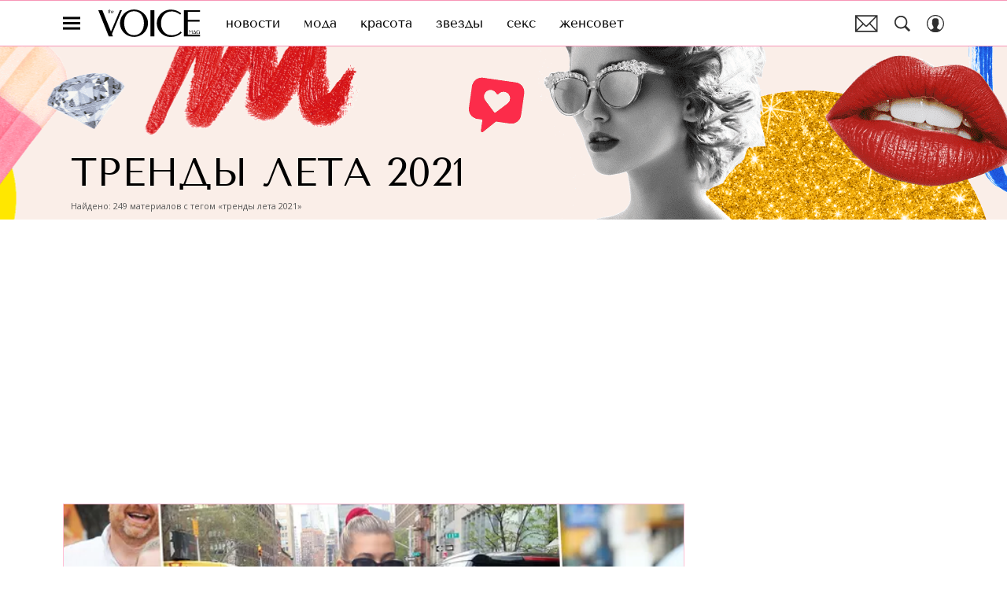

--- FILE ---
content_type: text/html; charset=utf-8
request_url: https://www.thevoicemag.ru/tag/trendy-leta-2021/
body_size: 39657
content:
<!doctype html>
<html data-n-head-ssr lang="ru-RU" data-n-head="%7B%22lang%22:%7B%22ssr%22:%22ru-RU%22%7D%7D">
  <head>
    <script>window.__detected_adblock__=!0,window.yaContextCb=window.yaContextCb||[]</script>
    <meta data-n-head="ssr" charset="utf-8"><meta data-n-head="ssr" name="viewport" content="width=device-width, initial-scale=1, maximum-scale=1.0, user-scalable=no"><meta data-n-head="ssr" name="theme-color" content="#ff508b"><meta data-n-head="ssr" name="twitter:widgets:autoload" content="off"><meta data-n-head="ssr" name="publisher" content="VOICE"><meta data-n-head="ssr" data-hid="og:image" property="og:image" content="https://www.thevoicemag.ru/_nuxt/img/default-thevoice-share-image_dfc79c9.jpg"><meta data-n-head="ssr" data-hid="twitter:image" name="twitter:image" content="https://www.thevoicemag.ru/_nuxt/img/default-thevoice-share-image_dfc79c9.jpg"><meta data-n-head="ssr" data-hid="twitter:card" name="twitter:card" content="summary_large_image"><meta data-n-head="ssr" data-hid="og:url" property="og:url" content="https://www.thevoicemag.ru/tag/trendy-leta-2021/"><meta data-n-head="ssr" data-hid="og:title" property="og:title" content="тренды лета 2021 — последние новости, фото, видео, популярные статьи | Журнал The Voice"><meta data-n-head="ssr" data-hid="twitter:title" property="twitter:title" content="тренды лета 2021 — последние новости, фото, видео, популярные статьи | Журнал The Voice"><meta data-n-head="ssr" data-hid="description" name="description" content="тренды лета 2021:последние новости, фото, видео и популярные статьи на сайте интернет-журнала VOICE"><meta data-n-head="ssr" data-hid="og:type" property="og:type" content="website"><meta data-n-head="ssr" data-hid="og:description" property="og:description" content="тренды лета 2021:последние новости, фото, видео и популярные статьи на сайте интернет-журнала VOICE"><meta data-n-head="ssr" data-hid="twitter:description" name="twitter:description" content="тренды лета 2021:последние новости, фото, видео и популярные статьи на сайте интернет-журнала VOICE"><title>тренды лета 2021 — последние новости, фото, видео, популярные статьи | Журнал The Voice</title><link data-n-head="ssr" rel="icon" type="image/png" href="/icon_thevoice.png" data-hid="favicon"><link data-n-head="ssr" rel="apple-touch-icon" type="image/png" href="/icon_thevoice.png" data-hid="favicon"><link data-n-head="ssr" rel="icon" type="image/x-icon" href="/favicon.ico?v2" media="(prefers-color-scheme: dark)" sizes="32x32" data-hid="favicon"><link data-n-head="ssr" rel="icon" type="image/x-icon" href="/favicon_white.ico?v2" media="(prefers-color-scheme: light)" sizes="32x32" data-hid="favicon"><link data-n-head="ssr" data-hid="image_src" rel="image_src" href="https://www.thevoicemag.ru/_nuxt/img/default-thevoice-share-image_dfc79c9.jpg"><link data-n-head="ssr" href="/_nuxt/webcache.js" rel="preload" as="script" fetchpriority="low"><link data-n-head="ssr" rel="preload" href="/_nuxt/font/bx6ANxqUneKx06UkIXISn3V4Cg_492ef75.woff2" as="font" type="font/woff2" crossorigin="anonymous" fetchpriority="high"><link data-n-head="ssr" rel="preload" href="/_nuxt/font/memvYaGs126MiZpBA-UvWbX2vVnXBbObj2OVTS-mu0SC55I_ff6da0b.woff2" as="font" type="font/woff2" crossorigin="anonymous" fetchpriority="high"><link data-n-head="ssr" rel="preload" href="/_nuxt/font/bx6ANxqUneKx06UkIXISn3F4Cl2I_66ef8e6.woff2" as="font" type="font/woff2" crossorigin="anonymous" fetchpriority="high"><link data-n-head="ssr" rel="preload" href="/_nuxt/font/memvYaGs126MiZpBA-UvWbX2vVnXBbObj2OVTSumu0SC55K5gw_5bedbd2.woff2" as="font" type="font/woff2" crossorigin="anonymous" fetchpriority="high"><link data-n-head="ssr" href="/_nuxt/img/logo-thevoice-full_b33872b.svg" rel="preload" as="image"><link data-n-head="ssr" data-hid="canonical" rel="canonical" href="https://www.thevoicemag.ru/tag/trendy-leta-2021/"><link data-n-head="ssr" data-hid="rss_all_news" rel="alternate" type="application/rss+xml" href="https://www.thevoicemag.ru/rss/utf8/public-feed-all-news.xml" title="rss_all_news"><script data-n-head="ssr" src="/_nuxt/webcache.js"></script><style data-vue-ssr-id="63e2dbec:0 6ae00360:0 56fb31ea:0 253fa016:0 3387ef74:0 3388bcdf:0 d7f2144c:0 7cb6c1dc:0 4ea630dc:0 335c18a3:0 ba490700:0 7fe84f43:0 68dd7e32:0 07419a55:0 56ff5710:0 0ccd006a:0 ef850d68:0 3ead2696:0 0ccfa9ef:0 5f554d56:0 c0e8f74a:0 0939b966:0 02b3e6f6:0 6e0d9b28:0 33b08993:0 4783dfb8:0 2fd653a5:0">@font-face{font-family:"swiper-icons";font-style:normal;font-weight:400;src:url("data:application/font-woff;charset=utf-8;base64, [base64]//wADZ2x5ZgAAAywAAADMAAAD2MHtryVoZWFkAAABbAAAADAAAAA2E2+eoWhoZWEAAAGcAAAAHwAAACQC9gDzaG10eAAAAigAAAAZAAAArgJkABFsb2NhAAAC0AAAAFoAAABaFQAUGG1heHAAAAG8AAAAHwAAACAAcABAbmFtZQAAA/gAAAE5AAACXvFdBwlwb3N0AAAFNAAAAGIAAACE5s74hXjaY2BkYGAAYpf5Hu/j+W2+MnAzMYDAzaX6QjD6/4//Bxj5GA8AuRwMYGkAPywL13jaY2BkYGA88P8Agx4j+/8fQDYfA1AEBWgDAIB2BOoAeNpjYGRgYNBh4GdgYgABEMnIABJzYNADCQAACWgAsQB42mNgYfzCOIGBlYGB0YcxjYGBwR1Kf2WQZGhhYGBiYGVmgAFGBiQQkOaawtDAoMBQxXjg/wEGPcYDDA4wNUA2CCgwsAAAO4EL6gAAeNpj2M0gyAACqxgGNWBkZ2D4/wMA+xkDdgAAAHjaY2BgYGaAYBkGRgYQiAHyGMF8FgYHIM3DwMHABGQrMOgyWDLEM1T9/w8UBfEMgLzE////P/5//f/V/xv+r4eaAAeMbAxwIUYmIMHEgKYAYjUcsDAwsLKxc3BycfPw8jEQA/[base64]/uznmfPFBNODM2K7MTQ45YEAZqGP81AmGGcF3iPqOop0r1SPTaTbVkfUe4HXj97wYE+yNwWYxwWu4v1ugWHgo3S1XdZEVqWM7ET0cfnLGxWfkgR42o2PvWrDMBSFj/IHLaF0zKjRgdiVMwScNRAoWUoH78Y2icB/yIY09An6AH2Bdu/UB+yxopYshQiEvnvu0dURgDt8QeC8PDw7Fpji3fEA4z/PEJ6YOB5hKh4dj3EvXhxPqH/SKUY3rJ7srZ4FZnh1PMAtPhwP6fl2PMJMPDgeQ4rY8YT6Gzao0eAEA409DuggmTnFnOcSCiEiLMgxCiTI6Cq5DZUd3Qmp10vO0LaLTd2cjN4fOumlc7lUYbSQcZFkutRG7g6JKZKy0RmdLY680CDnEJ+UMkpFFe1RN7nxdVpXrC4aTtnaurOnYercZg2YVmLN/d/gczfEimrE/fs/bOuq29Zmn8tloORaXgZgGa78yO9/cnXm2BpaGvq25Dv9S4E9+5SIc9PqupJKhYFSSl47+Qcr1mYNAAAAeNptw0cKwkAAAMDZJA8Q7OUJvkLsPfZ6zFVERPy8qHh2YER+3i/BP83vIBLLySsoKimrqKqpa2hp6+jq6RsYGhmbmJqZSy0sraxtbO3sHRydnEMU4uR6yx7JJXveP7WrDycAAAAAAAH//wACeNpjYGRgYOABYhkgZgJCZgZNBkYGLQZtIJsFLMYAAAw3ALgAeNolizEKgDAQBCchRbC2sFER0YD6qVQiBCv/H9ezGI6Z5XBAw8CBK/m5iQQVauVbXLnOrMZv2oLdKFa8Pjuru2hJzGabmOSLzNMzvutpB3N42mNgZGBg4GKQYzBhYMxJLMlj4GBgAYow/P/PAJJhLM6sSoWKfWCAAwDAjgbRAAB42mNgYGBkAIIbCZo5IPrmUn0hGA0AO8EFTQAA") format("woff")}:root{--swiper-theme-color:#007aff}.swiper-container{list-style:none;margin-left:auto;margin-right:auto;overflow:hidden;padding:0;position:relative;z-index:1}.swiper-container-vertical>.swiper-wrapper{flex-direction:column}.swiper-wrapper{box-sizing:initial;display:flex;height:100%;position:relative;transition-property:transform;width:100%;z-index:1}.swiper-container-android .swiper-slide,.swiper-wrapper{transform:translateZ(0)}.swiper-container-multirow>.swiper-wrapper{flex-wrap:wrap}.swiper-container-multirow-column>.swiper-wrapper{flex-direction:column;flex-wrap:wrap}.swiper-container-free-mode>.swiper-wrapper{margin:0 auto;transition-timing-function:ease-out}.swiper-slide{flex-shrink:0;height:100%;position:relative;transition-property:transform;width:100%}.swiper-slide-invisible-blank{visibility:hidden}.swiper-container-autoheight,.swiper-container-autoheight .swiper-slide{height:auto}.swiper-container-autoheight .swiper-wrapper{align-items:flex-start;transition-property:transform,height}.swiper-container-3d{perspective:1200px}.swiper-container-3d .swiper-cube-shadow,.swiper-container-3d .swiper-slide,.swiper-container-3d .swiper-slide-shadow-bottom,.swiper-container-3d .swiper-slide-shadow-left,.swiper-container-3d .swiper-slide-shadow-right,.swiper-container-3d .swiper-slide-shadow-top,.swiper-container-3d .swiper-wrapper{transform-style:preserve-3d}.swiper-container-3d .swiper-slide-shadow-bottom,.swiper-container-3d .swiper-slide-shadow-left,.swiper-container-3d .swiper-slide-shadow-right,.swiper-container-3d .swiper-slide-shadow-top{height:100%;left:0;pointer-events:none;position:absolute;top:0;width:100%;z-index:10}.swiper-container-3d .swiper-slide-shadow-left{background-image:linear-gradient(270deg,rgba(0,0,0,.5),transparent)}.swiper-container-3d .swiper-slide-shadow-right{background-image:linear-gradient(90deg,rgba(0,0,0,.5),transparent)}.swiper-container-3d .swiper-slide-shadow-top{background-image:linear-gradient(0deg,rgba(0,0,0,.5),transparent)}.swiper-container-3d .swiper-slide-shadow-bottom{background-image:linear-gradient(180deg,rgba(0,0,0,.5),transparent)}.swiper-container-css-mode>.swiper-wrapper{overflow:auto;scrollbar-width:none;-ms-overflow-style:none}.swiper-container-css-mode>.swiper-wrapper::-webkit-scrollbar{display:none}.swiper-container-css-mode>.swiper-wrapper>.swiper-slide{scroll-snap-align:start start}.swiper-container-horizontal.swiper-container-css-mode>.swiper-wrapper{scroll-snap-type:x mandatory}.swiper-container-vertical.swiper-container-css-mode>.swiper-wrapper{scroll-snap-type:y mandatory}:root{--swiper-navigation-size:44px}.swiper-button-next,.swiper-button-prev{align-items:center;color:#007aff;color:var(--swiper-navigation-color,var(--swiper-theme-color));cursor:pointer;display:flex;height:44px;height:var(--swiper-navigation-size);justify-content:center;margin-top:-22px;margin-top:calc(var(--swiper-navigation-size)*-1/2);position:absolute;top:50%;width:27px;width:calc(var(--swiper-navigation-size)/44*27);z-index:10}.swiper-button-next.swiper-button-disabled,.swiper-button-prev.swiper-button-disabled{cursor:auto;opacity:.35;pointer-events:none}.swiper-button-next:after,.swiper-button-prev:after{font-family:swiper-icons;font-size:44px;font-size:var(--swiper-navigation-size);font-variant:normal;letter-spacing:0;line-height:1;text-transform:none!important;text-transform:none}.swiper-button-prev,.swiper-container-rtl .swiper-button-next{left:10px;right:auto}.swiper-button-prev:after,.swiper-container-rtl .swiper-button-next:after{content:"prev"}.swiper-button-next,.swiper-container-rtl .swiper-button-prev{left:auto;right:10px}.swiper-button-next:after,.swiper-container-rtl .swiper-button-prev:after{content:"next"}.swiper-button-next.swiper-button-white,.swiper-button-prev.swiper-button-white{--swiper-navigation-color:#fff}.swiper-button-next.swiper-button-black,.swiper-button-prev.swiper-button-black{--swiper-navigation-color:#000}.swiper-button-lock{display:none}.swiper-pagination{position:absolute;text-align:center;transform:translateZ(0);transition:opacity .3s;z-index:10}.swiper-pagination.swiper-pagination-hidden{opacity:0}.swiper-container-horizontal>.swiper-pagination-bullets,.swiper-pagination-custom,.swiper-pagination-fraction{bottom:10px;left:0;width:100%}.swiper-pagination-bullets-dynamic{font-size:0;overflow:hidden}.swiper-pagination-bullets-dynamic .swiper-pagination-bullet{position:relative;transform:scale(.33)}.swiper-pagination-bullets-dynamic .swiper-pagination-bullet-active,.swiper-pagination-bullets-dynamic .swiper-pagination-bullet-active-main{transform:scale(1)}.swiper-pagination-bullets-dynamic .swiper-pagination-bullet-active-prev{transform:scale(.66)}.swiper-pagination-bullets-dynamic .swiper-pagination-bullet-active-prev-prev{transform:scale(.33)}.swiper-pagination-bullets-dynamic .swiper-pagination-bullet-active-next{transform:scale(.66)}.swiper-pagination-bullets-dynamic .swiper-pagination-bullet-active-next-next{transform:scale(.33)}.swiper-pagination-bullet{background:#000;border-radius:100%;display:inline-block;height:8px;opacity:.2;width:8px}button.swiper-pagination-bullet{-webkit-appearance:none;-moz-appearance:none;appearance:none;border:none;box-shadow:none;margin:0;padding:0}.swiper-pagination-clickable .swiper-pagination-bullet{cursor:pointer}.swiper-pagination-bullet-active{background:#007aff;background:var(--swiper-pagination-color,var(--swiper-theme-color));opacity:1}.swiper-container-vertical>.swiper-pagination-bullets{right:10px;top:50%;transform:translate3d(0,-50%,0)}.swiper-container-vertical>.swiper-pagination-bullets .swiper-pagination-bullet{display:block;margin:6px 0}.swiper-container-vertical>.swiper-pagination-bullets.swiper-pagination-bullets-dynamic{top:50%;transform:translateY(-50%);width:8px}.swiper-container-vertical>.swiper-pagination-bullets.swiper-pagination-bullets-dynamic .swiper-pagination-bullet{display:inline-block;transition:transform .2s,top .2s}.swiper-container-horizontal>.swiper-pagination-bullets .swiper-pagination-bullet{margin:0 4px}.swiper-container-horizontal>.swiper-pagination-bullets.swiper-pagination-bullets-dynamic{left:50%;transform:translateX(-50%);white-space:nowrap}.swiper-container-horizontal>.swiper-pagination-bullets.swiper-pagination-bullets-dynamic .swiper-pagination-bullet{transition:transform .2s,left .2s}.swiper-container-horizontal.swiper-container-rtl>.swiper-pagination-bullets-dynamic .swiper-pagination-bullet{transition:transform .2s,right .2s}.swiper-pagination-progressbar{background:rgba(0,0,0,.25);position:absolute}.swiper-pagination-progressbar .swiper-pagination-progressbar-fill{background:#007aff;background:var(--swiper-pagination-color,var(--swiper-theme-color));height:100%;left:0;position:absolute;top:0;transform:scale(0);transform-origin:left top;width:100%}.swiper-container-rtl .swiper-pagination-progressbar .swiper-pagination-progressbar-fill{transform-origin:right top}.swiper-container-horizontal>.swiper-pagination-progressbar,.swiper-container-vertical>.swiper-pagination-progressbar.swiper-pagination-progressbar-opposite{height:4px;left:0;top:0;width:100%}.swiper-container-horizontal>.swiper-pagination-progressbar.swiper-pagination-progressbar-opposite,.swiper-container-vertical>.swiper-pagination-progressbar{height:100%;left:0;top:0;width:4px}.swiper-pagination-white{--swiper-pagination-color:#fff}.swiper-pagination-black{--swiper-pagination-color:#000}.swiper-pagination-lock{display:none}.swiper-scrollbar{background:rgba(0,0,0,.1);border-radius:10px;position:relative;-ms-touch-action:none}.swiper-container-horizontal>.swiper-scrollbar{bottom:3px;height:5px;left:1%;position:absolute;width:98%;z-index:50}.swiper-container-vertical>.swiper-scrollbar{height:98%;position:absolute;right:3px;top:1%;width:5px;z-index:50}.swiper-scrollbar-drag{background:rgba(0,0,0,.5);border-radius:10px;height:100%;left:0;position:relative;top:0;width:100%}.swiper-scrollbar-cursor-drag{cursor:move}.swiper-scrollbar-lock{display:none}.swiper-zoom-container{align-items:center;display:flex;height:100%;justify-content:center;text-align:center;width:100%}.swiper-zoom-container>canvas,.swiper-zoom-container>img,.swiper-zoom-container>svg{max-height:100%;max-width:100%;object-fit:contain}.swiper-slide-zoomed{cursor:move}.swiper-lazy-preloader{animation:swiper-preloader-spin 1s linear infinite;border:4px solid #007aff;border:4px solid var(--swiper-preloader-color,var(--swiper-theme-color));border-radius:50%;border-top:4px solid transparent;box-sizing:border-box;height:42px;left:50%;margin-left:-21px;margin-top:-21px;position:absolute;top:50%;transform-origin:50%;width:42px;z-index:10}.swiper-lazy-preloader-white{--swiper-preloader-color:#fff}.swiper-lazy-preloader-black{--swiper-preloader-color:#000}@keyframes swiper-preloader-spin{to{transform:rotate(1turn)}}.swiper-container .swiper-notification{left:0;opacity:0;pointer-events:none;position:absolute;top:0;z-index:-1000}.swiper-container-fade.swiper-container-free-mode .swiper-slide{transition-timing-function:ease-out}.swiper-container-fade .swiper-slide{pointer-events:none;transition-property:opacity}.swiper-container-fade .swiper-slide .swiper-slide{pointer-events:none}.swiper-container-fade .swiper-slide-active,.swiper-container-fade .swiper-slide-active .swiper-slide-active{pointer-events:auto}.swiper-container-cube{overflow:visible}.swiper-container-cube .swiper-slide{-webkit-backface-visibility:hidden;backface-visibility:hidden;height:100%;pointer-events:none;transform-origin:0 0;visibility:hidden;width:100%;z-index:1}.swiper-container-cube .swiper-slide .swiper-slide{pointer-events:none}.swiper-container-cube.swiper-container-rtl .swiper-slide{transform-origin:100% 0}.swiper-container-cube .swiper-slide-active,.swiper-container-cube .swiper-slide-active .swiper-slide-active{pointer-events:auto}.swiper-container-cube .swiper-slide-active,.swiper-container-cube .swiper-slide-next,.swiper-container-cube .swiper-slide-next+.swiper-slide,.swiper-container-cube .swiper-slide-prev{pointer-events:auto;visibility:visible}.swiper-container-cube .swiper-slide-shadow-bottom,.swiper-container-cube .swiper-slide-shadow-left,.swiper-container-cube .swiper-slide-shadow-right,.swiper-container-cube .swiper-slide-shadow-top{-webkit-backface-visibility:hidden;backface-visibility:hidden;z-index:0}.swiper-container-cube .swiper-cube-shadow{background:#000;bottom:0;-webkit-filter:blur(50px);filter:blur(50px);height:100%;left:0;opacity:.6;position:absolute;width:100%;z-index:0}.swiper-container-flip{overflow:visible}.swiper-container-flip .swiper-slide{-webkit-backface-visibility:hidden;backface-visibility:hidden;pointer-events:none;z-index:1}.swiper-container-flip .swiper-slide .swiper-slide{pointer-events:none}.swiper-container-flip .swiper-slide-active,.swiper-container-flip .swiper-slide-active .swiper-slide-active{pointer-events:auto}.swiper-container-flip .swiper-slide-shadow-bottom,.swiper-container-flip .swiper-slide-shadow-left,.swiper-container-flip .swiper-slide-shadow-right,.swiper-container-flip .swiper-slide-shadow-top{-webkit-backface-visibility:hidden;backface-visibility:hidden;z-index:0}
.app-loader[data-v-2c735fc1]{background-color:#000;height:5px;left:0;pointer-events:none;position:fixed;top:0;transform:scaleX(0);transform-origin:left center;width:100%;z-index:10}.app-loader_loading[data-v-2c735fc1]{transition:transform 3s ease-out}.app-loader_loaded[data-v-2c735fc1]{transition:transform .5s ease-out}.app-loader_loading[data-v-2c735fc1]{transform:scaleX(.8)}.app-loader_loaded[data-v-2c735fc1]{transform:scaleX(1)}
.app-loader[data-v-2c735fc1]{background-color:#ff3b7e}
*{box-sizing:border-box;margin:0;padding:0}
.article-detail__desc h2,.content__text h2,h1,h2,h3,h4,h5,h6{font-family:"Tenor Sans",sans-serif}@font-face{font-display:swap;font-family:"Open Sans";font-stretch:100%;font-style:normal;font-weight:400;src:url(/_nuxt/font/memSYaGs126MiZpBA-UvWbX2vVnXBbObj2OVZyOOSr4dVJWUgsjZ0B4taVQUwaEQbjB_mQ_8e6eb9a.woff) format("woff");unicode-range:u+0460-052f,u+1c80-1c88,u+20b4,u+2de0-2dff,u+a640-a69f,u+fe2e-fe2f}@font-face{font-display:swap;font-family:"Open Sans";font-stretch:100%;font-style:normal;font-weight:400;src:url(/_nuxt/font/memSYaGs126MiZpBA-UvWbX2vVnXBbObj2OVZyOOSr4dVJWUgsjZ0B4kaVQUwaEQbjB_mQ_de6d70f.woff) format("woff");unicode-range:u+0400-045f,u+0490-0491,u+04b0-04b1,u+2116}@font-face{font-display:swap;font-family:"Open Sans";font-stretch:100%;font-style:normal;font-weight:400;src:url(/_nuxt/font/memSYaGs126MiZpBA-UvWbX2vVnXBbObj2OVZyOOSr4dVJWUgsjZ0B4saVQUwaEQbjB_mQ_0403a19.woff) format("woff");unicode-range:u+1f??}@font-face{font-display:swap;font-family:"Open Sans";font-stretch:100%;font-style:normal;font-weight:400;src:url(/_nuxt/font/memSYaGs126MiZpBA-UvWbX2vVnXBbObj2OVZyOOSr4dVJWUgsjZ0B4jaVQUwaEQbjB_mQ_2de5ef4.woff) format("woff");unicode-range:u+0370-03ff}@font-face{font-display:swap;font-family:"Open Sans";font-stretch:100%;font-style:normal;font-weight:400;src:url(/_nuxt/font/memSYaGs126MiZpBA-UvWbX2vVnXBbObj2OVZyOOSr4dVJWUgsjZ0B4iaVQUwaEQbjB_mQ_662226e.woff) format("woff");unicode-range:u+0590-05ff,u+200c-2010,u+20aa,u+25cc,u+fb1d-fb4f}@font-face{font-display:swap;font-family:"Open Sans";font-stretch:100%;font-style:normal;font-weight:400;src:url(/_nuxt/font/memSYaGs126MiZpBA-UvWbX2vVnXBbObj2OVZyOOSr4dVJWUgsjZ0B4vaVQUwaEQbjB_mQ_87ffc53.woff) format("woff");unicode-range:u+0102-0103,u+0110-0111,u+0128-0129,u+0168-0169,u+01a0-01a1,u+01af-01b0,u+1ea0-1ef9,u+20ab}@font-face{font-display:swap;font-family:"Open Sans";font-stretch:100%;font-style:normal;font-weight:400;src:url(/_nuxt/font/memSYaGs126MiZpBA-UvWbX2vVnXBbObj2OVZyOOSr4dVJWUgsjZ0B4uaVQUwaEQbjB_mQ_556c2cb.woff) format("woff");unicode-range:u+0100-024f,u+0259,u+1e??,u+2020,u+20a0-20ab,u+20ad-20cf,u+2113,u+2c60-2c7f,u+a720-a7ff}@font-face{font-display:swap;font-family:"Open Sans";font-stretch:100%;font-style:normal;font-weight:400;src:url(/_nuxt/font/memSYaGs126MiZpBA-UvWbX2vVnXBbObj2OVZyOOSr4dVJWUgsjZ0B4gaVQUwaEQbjA_ffe2f0c.woff) format("woff");unicode-range:u+00??,u+0131,u+0152-0153,u+02bb-02bc,u+02c6,u+02da,u+02dc,u+2000-206f,u+2074,u+20ac,u+2122,u+2191,u+2193,u+2212,u+2215,u+feff,u+fffd}.sp-sber-2030{--sp-headline-0-family:"IBM Plex Mono",sans-serif;--sp-headline-0-size:20px;--sp-headline-0-weight:400;--sp-headline-0-style:normal;--sp-headline-1-family:"Oswald",sans-serif;--sp-headline-1-size:38px;--sp-headline-1-weight:700;--sp-headline-1-style:normal;--sp-headline-1-line-height:115%;--sp-headline-2-family:"Oswald",sans-serif;--sp-headline-2-size:32px;--sp-headline-2-weight:700;--sp-headline-2-style:normal;--sp-headline-2-letter-spacing:0.2px;--sp-headline-2-line-height:100%;--sp-headline-3-family:"Oswald",sans-serif;--sp-headline-3-size:28px;--sp-headline-3-weight:700;--sp-headline-3-style:normal;--sp-headline-3-line-height:125%;--sp-headline-4-family:"Oswald",sans-serif;--sp-headline-4-size:18px;--sp-headline-4-weight:600;--sp-headline-4-style:normal;--sp-headline-4-line-height:132%;--sp-headline-5-family:"Oswald",sans-serif;--sp-headline-5-size:12px;--sp-headline-5-weight:600;--sp-headline-5-style:normal;--sp-headline-5-line-height:125%;--sp-text-1-family:"IBM Plex Mono",sans-serif;--sp-text-1-size:14px;--sp-text-1-weight:400;--sp-text-1-style:normal;--sp-text-1-letter-spacing:0.5px;--sp-text-2-family:"IBM Plex Mono",sans-serif;--sp-text-2-size:13px;--sp-text-2-weight:400;--sp-text-2-style:normal;--sp-text-2-line-height:118%;--sp-text-3-family:"Raleway";--sp-text-3-size:12px;--sp-text-3-weight:400;--sp-text-3-style:normal;--sp-text-3-line-height:125%;--sp-description-1-family:"Montserrat";--sp-description-1-size:16px;--sp-description-1-weight:400;--sp-description-1-style:normal;--sp-description-1-line-height:120%;--sp-description-2-family:"IBM Plex Mono",sans-serif;--sp-description-2-size:11px;--sp-description-2-weight:400;--sp-description-2-style:normal;--sp-description-2-letter-spacing:0.5px;--sp-description-3-family:"IBM Plex Mono",sans-serif;--sp-description-3-size:11px;--sp-description-3-weight:600;--sp-description-3-style:normal;--sp-description-3-letter-spacing:0.5px;--sp-tag-family:"Montserrat";--sp-tag-size:12px;--sp-tag-weight:700;--sp-tag-style:normal;--sp-tag-letter-spacing:0.5px;--sp-speed-family:"IBM Plex Mono",sans-serif;--sp-speed-size:32px;--sp-speed-weight:700;--sp-speed-style:normal;--sp-speed-line-height:120%;--sp-loader-text-family:"Public Pixel";--sp-loader-text-size:8px;--sp-loader-text-weight:400;--sp-loader-text-style:normal;--sp-button-text-family:"IBM Plex Mono",sans-serif;--sp-button-text-size:14px;--sp-button-text-weight:700;--sp-button-text-style:normal;--sp-button-text-letter-spacing:0.7px;--sp-speed-1-2-family:"IBM Plex Mono",sans-serif;--sp-speed-1-2-size:23px;--sp-speed-1-2-weight:700;--sp-speed-1-2-style:normal;--sp-speed-1-2-line-height:120%;--sp-speed-1-3-family:"IBM Plex Mono",sans-serif;--sp-speed-1-3-size:12px;--sp-speed-1-3-weight:700;--sp-speed-1-3-style:normal;--sp-speed-1-3-line-height:120%;--sp-text-2-2-size:17px;--sp-text-2-2-line-height:118%;--sp-text-2-2-family:"IBM Plex Mono",sans-serif;--sp-text-2-2-size:11px;--sp-text-2-2-weight:400;--sp-text-2-2-style:normal;--sp-text-2-2-line-height:130%;--sp-text-1-1-paragraph-spacing-10-family:"IBM Plex Mono",sans-serif;--sp-text-1-1-paragraph-spacing-10-size:14px;--sp-text-1-1-paragraph-spacing-10-weight:400;--sp-text-1-1-paragraph-spacing-10-style:normal;--sp-text-1-1-paragraph-spacing-10-letter-spacing:0.5px;--sp-black:#000;--sp-grey-grafit:#171717;--sp-grey:#222;--sp-blue-gray:#323941;--sp-grey-dark:#383838;--sp-grey-middle:#676767;--sp-grey-light:grey;--sp-grey-main-menu:#c7c7c7;--sp-white:#f2f2f2;--sp-blue-indigo:#66f;--sp-purple:#9747ff;--sp-neon-green:#39f2ae;--sp-yellow:#ffc700;--sp-gradient-1-stop-1-color:#00ff8b;--sp-gradient-1-stop-1-position:0%;--sp-gradient-1-stop-2-color:#66f;--sp-gradient-1-stop-2-position:100%;--sp-gradient-2-stop-1-color:#00ff8b;--sp-gradient-2-stop-1-position:0%;--sp-gradient-2-stop-2-color:#66f;--sp-gradient-2-stop-2-position:100%;--sp-gradient-3-stop-1-color:#00ff8b;--sp-gradient-3-stop-1-position:0%;--sp-gradient-3-stop-2-color:#66f;--sp-gradient-3-stop-2-position:100%;--sp-time-line-1-stop-1-color:#b8baff;--sp-time-line-1-stop-1-position:0%;--sp-time-line-1-stop-2-color:#f2df39;--sp-time-line-1-stop-2-position:100%;--sp-time-line-2-stop-1-color:#b8baff;--sp-time-line-2-stop-1-position:39%;--sp-time-line-2-stop-2-color:#00ff8b;--sp-time-line-2-stop-2-position:100%;--sp-time-line-3-stop-1-color:#b8baff;--sp-time-line-3-stop-1-position:0%;--sp-time-line-3-stop-2-color:#66f;--sp-time-line-3-stop-2-position:100%}@keyframes spinner{0%{transform:rotate(0deg)}to{transform:rotate(1turn)}}@keyframes pulse{0%{opacity:1}50%{opacity:.3}to{opacity:1}}.d-flex{display:flex}.align-center{align-items:center}.justify-center{justify-content:center}.text-center{text-align:center}.text-break{word-wrap:break-word;word-break:break-word}.text-uppercase{text-transform:uppercase}a{color:inherit}.content-overlap-modal-showed{overflow:hidden}.cursor-pointer{cursor:pointer}:root{--navbar-z-index:100;--modal-z-index:9999;--navbar-height:57px;--awards-navbar-height:56px;--content-width:calc(100% - 20px);--main-content-bg-color:#fff}@media only screen and (min-width:650px){:root{--awards-navbar-height:66px;--content-width:600px}}@media only screen and (min-width:768px){:root{--content-width:650px}}@media only screen and (min-width:940px){:root{--content-width:900px}}@media only screen and (min-width:1200px){:root{--awards-navbar-height:76px;--content-width:1120px}}[hidden]{display:none!important}*{-webkit-overflow-scrolling:touch;-webkit-print-color-adjust:exact}*,:after,:before{box-sizing:border-box}.mx-auto{margin-left:auto;margin-right:auto}.nuxt-progress{transition:width .5s ease-out,opacity .3s ease-in-out!important}.email-subscribe-all-page .main-content,.email-subscribe-confirm-page .main-content,.error-page-404 .main-content{background:none}.email-subscribe-all-page,.email-subscribe-confirm-page{background-position:top;background-repeat:no-repeat;background-size:cover}.mt30{margin-top:30px}.mt20{margin-top:20px}.cols{display:grid}.cols.--middle{grid-template-columns:100%}@media only screen and (min-width:940px){.cols.--middle{grid-column-gap:30px;grid-template-columns:calc(100% - 350px) 320px}}@media only screen and (min-width:1152px){.cols.--middle{grid-column-gap:60px;grid-template-columns:calc(100% - 380px) 320px}}.cols.--full{grid-template-columns:minmax(100%,1fr)}.cols.--default{grid-template-columns:100%}@media only screen and (min-width:940px){.cols.--default{grid-template-columns:auto 300px;grid-column-gap:30px}}@media only screen and (min-width:1152px){.cols.--default{grid-template-columns:auto 300px}}.cols .col__cnt{width:100%}.cols .col__side{display:none}@media only screen and (min-width:940px){.cols .col__side{display:block}}body{-webkit-font-smoothing:antialiased;-moz-osx-font-smoothing:grayscale;-webkit-tap-highlight-color:rgba(0,0,0,0);-webkit-text-size-adjust:100%;-moz-text-size-adjust:100%;text-size-adjust:100%;color:#303030;font-size:16px;overflow-y:scroll;word-wrap:break-word;padding-bottom:0!important}body.opened-modal{overflow:hidden}h1,h2,h3,h4,h5,h6{font-style:normal;font-weight:400}ol,ul{list-style:none}img,svg{display:block;max-width:100%}svg{overflow:visible}button,input{font-family:inherit;font-size:inherit;outline:none}button{-webkit-appearance:none;-moz-appearance:none;appearance:none;background:none;border:0;-webkit-user-select:none;-moz-user-select:none;user-select:none}button:not(:disabled){cursor:pointer}button:disabled{cursor:not-allowed}.article-detail__desc,.content__text{color:#303030;font-size:19px;line-height:1.5}.article-detail__desc li:not(.hooper-slide):not(.reactions__item),.content__text li:not(.hooper-slide):not(.reactions__item){color:#303030;display:block;font-weight:400;line-height:1.5;list-style:none;margin-top:1.2rem;padding-left:2em;position:relative}.article-detail__desc li:not(.hooper-slide):not(.reactions__item):before,.content__text li:not(.hooper-slide):not(.reactions__item):before{content:"";display:block;height:12px;left:0;line-height:1;position:absolute;top:.5em;transform:rotate(45deg);width:12px}.article-detail__desc ol,.content__text ol{counter-reset:list1}.article-detail__desc ol li:not(.hooper-slide):not(.reactions__item):before,.content__text ol li:not(.hooper-slide):not(.reactions__item):before{background:none;content:counter(list1) ".";counter-increment:list1;height:auto;position:absolute;top:.35em;transform:none;width:auto}.content__text:not(.content__text_widget):not(.content__text_text):not(:first-child){margin-top:20px}.footer{margin-top:auto;position:relative;z-index:2}.container-main{display:flex;flex-direction:column;justify-content:flex-start;min-height:100vh;position:relative;z-index:1}.container{max-width:100%;min-width:320px}.sticky{position:sticky;top:87px;top:calc(var(--navbar-height) + 30px)}.wrap{flex:1 1 auto;margin-left:auto;margin-right:auto;max-width:calc(100% - 20px);width:1120px}@media only screen and (min-width:650px){.wrap{width:600px}}@media only screen and (min-width:768px){.wrap{width:650px}}@media only screen and (min-width:940px){.wrap{width:900px}}@media only screen and (min-width:1200px){.wrap{width:1120px}}.ad-wrap{margin:0 auto;max-width:1290px;width:100%}.nuxt-root{position:relative;text-align:left;text-align:initial}.main-content{background-color:#fff;background-color:var(--main-content-bg-color);margin-left:auto;margin-right:auto;max-width:100%;transition:max-width .3s ease-out;width:100%}.with-site-branding .main-content,.with-site-top-branding .main-content{max-width:1290px}.with-site-top-branding #header,.with-site-top-branding #section-banner{display:none}.with-site-top-branding #mainInner{margin-top:0}.with-site-top-branding #section__inner{padding-top:0}.with-site-top-branding #billboard_topline_detail,.with-site-top-branding #billboard_topline_home,.with-site-top-branding #billboard_topline_main,.with-site-top-branding #billboard_topline_section,.with-site-top-branding #main-billboard-topline{margin-top:0}.with-site-top-branding #main-content{margin-top:0;margin-top:var(--branding-offset-top,0)}.with-site-top-branding #prepend-section-title{display:inline-block}.with-site-top-branding:not(.with-site-branding-offset-top) .main__billboard-topline+.main__inner{padding-top:0}.with-site-top-branding:not(.with-site-branding-offset-top) #billboard_topline_detail .ad-billboard-topline-banner,.with-site-top-branding:not(.with-site-branding-offset-top) #billboard_topline_home .ad-billboard-topline-banner,.with-site-top-branding:not(.with-site-branding-offset-top) #billboard_topline_main .ad-billboard-topline-banner,.with-site-top-branding:not(.with-site-branding-offset-top) #billboard_topline_section .ad-billboard-topline-banner,.with-site-top-branding:not(.with-site-branding-offset-top) #billboard_topline_subsection .ad-billboard-topline-banner,.with-site-top-branding:not(.with-site-branding-offset-top) #billboard_topline_tag .ad-billboard-topline-banner,.with-site-top-branding:not(.with-site-branding-offset-top) #main-billboard-topline .ad-billboard-topline-banner{--min-ad-banner-height:0}.with-site-top-branding:not(.with-site-branding-offset-top) #billboard_topline_detail .ad-wrapper__content,.with-site-top-branding:not(.with-site-branding-offset-top) #billboard_topline_home .ad-wrapper__content,.with-site-top-branding:not(.with-site-branding-offset-top) #billboard_topline_main .ad-wrapper__content,.with-site-top-branding:not(.with-site-branding-offset-top) #billboard_topline_section .ad-wrapper__content,.with-site-top-branding:not(.with-site-branding-offset-top) #billboard_topline_subsection .ad-wrapper__content,.with-site-top-branding:not(.with-site-branding-offset-top) #billboard_topline_tag .ad-wrapper__content,.with-site-top-branding:not(.with-site-branding-offset-top) #main-billboard-topline .ad-wrapper__content{max-width:1290px}.with-site-branding-offset-top #billboard_topline_detail,.with-site-branding-offset-top #billboard_topline_home,.with-site-branding-offset-top #billboard_topline_main,.with-site-branding-offset-top #billboard_topline_section,.with-site-branding-offset-top #main-billboard-topline{display:none}.with-site-branding-offset-top #prepend-section-title{margin-top:30px}.icon-close{background:none;border:none;height:25px;position:absolute;right:10px;top:10px;width:25px}@media only screen and (min-width:1152px){.icon-close{right:0}}.icon-close:after,.icon-close:before{background-color:#fff;bottom:0;content:"";display:block;height:1px;left:0;margin-bottom:auto;margin-top:auto;position:absolute;right:0;top:0;transition:all .15s linear 0s}.icon-close:before{transform:rotate(45deg)}.icon-close:after{transform:rotate(-45deg)}div.hooper,section.hooper{height:auto;outline:none}div.hooper:focus,section.hooper:focus{outline:none}.showed-popup-fullscreen-video-feed{height:100%;left:0;overflow:hidden;position:fixed;top:0;width:100%}.showed-popup-fullscreen-video-feed .app__footer,.showed-popup-fullscreen-video-feed .app__navbar,.showed-popup-fullscreen-video-feed .main-content{opacity:0;visibility:hidden}@media screen and (max-width:649px){.app_enabled_video-feed .app__footer,.app_enabled_video-feed .app__navbar{background-color:#000;display:none}}
.article-detail__desc ol li:not(.hooper-slide):not(.reactions__item):before,.content__text ol li:not(.hooper-slide):not(.reactions__item):before{font-family:"Tenor Sans",sans-serif}.article-detail__desc,.content__text{font-family:"EB Garamond",sans-serif}.btn-default{font-family:"Open Sans",sans-serif}@font-face{font-display:swap;font-family:"Cormorant Garamond";font-style:italic;font-weight:400;src:url(https://fonts.gstatic.com/s/cormorantgaramond/v16/co3ZmX5slCNuHLi8bLeY9MK7whWMhyjYrEtFmSqn7B6DxjY.woff2) format("woff2");unicode-range:u+0460-052f,u+1c80-1c8a,u+20b4,u+2de0-2dff,u+a640-a69f,u+fe2e-fe2f}@font-face{font-display:swap;font-family:"Cormorant Garamond";font-style:italic;font-weight:400;src:url(https://fonts.gstatic.com/s/cormorantgaramond/v16/co3ZmX5slCNuHLi8bLeY9MK7whWMhyjYrEtMmSqn7B6DxjY.woff2) format("woff2");unicode-range:u+0301,u+0400-045f,u+0490-0491,u+04b0-04b1,u+2116}@font-face{font-display:swap;font-family:"Cormorant Garamond";font-style:italic;font-weight:400;src:url(https://fonts.gstatic.com/s/cormorantgaramond/v16/co3ZmX5slCNuHLi8bLeY9MK7whWMhyjYrEtHmSqn7B6DxjY.woff2) format("woff2");unicode-range:u+0102-0103,u+0110-0111,u+0128-0129,u+0168-0169,u+01a0-01a1,u+01af-01b0,u+0300-0301,u+0303-0304,u+0308-0309,u+0323,u+0329,u+1ea0-1ef9,u+20ab}@font-face{font-display:swap;font-family:"Cormorant Garamond";font-style:italic;font-weight:400;src:url(https://fonts.gstatic.com/s/cormorantgaramond/v16/co3ZmX5slCNuHLi8bLeY9MK7whWMhyjYrEtGmSqn7B6DxjY.woff2) format("woff2");unicode-range:u+0100-02ba,u+02bd-02c5,u+02c7-02cc,u+02ce-02d7,u+02dd-02ff,u+0304,u+0308,u+0329,u+1d00-1dbf,u+1e00-1e9f,u+1ef2-1eff,u+2020,u+20a0-20ab,u+20ad-20c0,u+2113,u+2c60-2c7f,u+a720-a7ff}@font-face{font-display:swap;font-family:"Cormorant Garamond";font-style:italic;font-weight:400;src:url(https://fonts.gstatic.com/s/cormorantgaramond/v16/co3ZmX5slCNuHLi8bLeY9MK7whWMhyjYrEtImSqn7B6D.woff2) format("woff2");unicode-range:u+00??,u+0131,u+0152-0153,u+02bb-02bc,u+02c6,u+02da,u+02dc,u+0304,u+0308,u+0329,u+2000-206f,u+20ac,u+2122,u+2191,u+2193,u+2212,u+2215,u+feff,u+fffd}@font-face{font-display:swap;font-family:"Cormorant Garamond";font-style:normal;font-weight:400;src:url(https://fonts.gstatic.com/s/cormorantgaramond/v16/co3bmX5slCNuHLi8bLeY9MK7whWMhyjYpHtKky2F7i6C.woff2) format("woff2");unicode-range:u+0460-052f,u+1c80-1c8a,u+20b4,u+2de0-2dff,u+a640-a69f,u+fe2e-fe2f}@font-face{font-display:swap;font-family:"Cormorant Garamond";font-style:normal;font-weight:400;src:url(https://fonts.gstatic.com/s/cormorantgaramond/v16/co3bmX5slCNuHLi8bLeY9MK7whWMhyjYrXtKky2F7i6C.woff2) format("woff2");unicode-range:u+0301,u+0400-045f,u+0490-0491,u+04b0-04b1,u+2116}@font-face{font-display:swap;font-family:"Cormorant Garamond";font-style:normal;font-weight:400;src:url(https://fonts.gstatic.com/s/cormorantgaramond/v16/co3bmX5slCNuHLi8bLeY9MK7whWMhyjYpntKky2F7i6C.woff2) format("woff2");unicode-range:u+0102-0103,u+0110-0111,u+0128-0129,u+0168-0169,u+01a0-01a1,u+01af-01b0,u+0300-0301,u+0303-0304,u+0308-0309,u+0323,u+0329,u+1ea0-1ef9,u+20ab}@font-face{font-display:swap;font-family:"Cormorant Garamond";font-style:normal;font-weight:400;src:url(https://fonts.gstatic.com/s/cormorantgaramond/v16/co3bmX5slCNuHLi8bLeY9MK7whWMhyjYp3tKky2F7i6C.woff2) format("woff2");unicode-range:u+0100-02ba,u+02bd-02c5,u+02c7-02cc,u+02ce-02d7,u+02dd-02ff,u+0304,u+0308,u+0329,u+1d00-1dbf,u+1e00-1e9f,u+1ef2-1eff,u+2020,u+20a0-20ab,u+20ad-20c0,u+2113,u+2c60-2c7f,u+a720-a7ff}@font-face{font-display:swap;font-family:"Cormorant Garamond";font-style:normal;font-weight:400;src:url(https://fonts.gstatic.com/s/cormorantgaramond/v16/co3bmX5slCNuHLi8bLeY9MK7whWMhyjYqXtKky2F7g.woff2) format("woff2");unicode-range:u+00??,u+0131,u+0152-0153,u+02bb-02bc,u+02c6,u+02da,u+02dc,u+0304,u+0308,u+0329,u+2000-206f,u+20ac,u+2122,u+2191,u+2193,u+2212,u+2215,u+feff,u+fffd}@font-face{font-display:swap;font-family:"Tenor Sans";font-style:normal;font-weight:400;src:url(/_nuxt/font/bx6ANxqUneKx06UkIXISn3F4Cl2I_66ef8e6.woff2) format("woff2");unicode-range:u+0400-045f,u+0490-0491,u+04b0-04b1,u+2116}@font-face{font-display:swap;font-family:"Tenor Sans";font-style:normal;font-weight:400;src:url(/_nuxt/font/bx6ANxqUneKx06UkIXISn3t4Cl2I_697b5f4.woff2) format("woff2");unicode-range:u+0100-024f,u+0259,u+1e??,u+2020,u+20a0-20ab,u+20ad-20cf,u+2113,u+2c60-2c7f,u+a720-a7ff}@font-face{font-display:swap;font-family:"Tenor Sans";font-style:normal;font-weight:400;src:url(/_nuxt/font/bx6ANxqUneKx06UkIXISn3V4Cg_492ef75.woff2) format("woff2");unicode-range:u+00??,u+0131,u+0152-0153,u+02bb-02bc,u+02c6,u+02da,u+02dc,u+2000-206f,u+2074,u+20ac,u+2122,u+2191,u+2193,u+2212,u+2215,u+feff,u+fffd}@font-face{font-display:swap;font-family:"EB Garamond";font-style:italic;font-weight:400;src:url(/_nuxt/font/SlGWmQSNjdsmc35JDF1K5GRweDY1ZzPJ_5542005.woff2) format("woff2");unicode-range:u+0460-052f,u+1c80-1c88,u+20b4,u+2de0-2dff,u+a640-a69f,u+fe2e-fe2f}@font-face{font-display:swap;font-family:"EB Garamond";font-style:italic;font-weight:400;src:url(/_nuxt/font/SlGWmQSNjdsmc35JDF1K5GRweD81ZzPJ_8b64bf1.woff2) format("woff2");unicode-range:u+0400-045f,u+0490-0491,u+04b0-04b1,u+2116}@font-face{font-display:swap;font-family:"EB Garamond";font-style:italic;font-weight:400;src:url(/_nuxt/font/SlGWmQSNjdsmc35JDF1K5GRweDc1ZzPJ_799f757.woff2) format("woff2");unicode-range:u+1f??}@font-face{font-display:swap;font-family:"EB Garamond";font-style:italic;font-weight:400;src:url(/_nuxt/font/SlGWmQSNjdsmc35JDF1K5GRweDg1ZzPJ_bb0806e.woff2) format("woff2");unicode-range:u+0370-03ff}@font-face{font-display:swap;font-family:"EB Garamond";font-style:italic;font-weight:400;src:url(/_nuxt/font/SlGWmQSNjdsmc35JDF1K5GRweDQ1ZzPJ_2d6d91c.woff2) format("woff2");unicode-range:u+0102-0103,u+0110-0111,u+0128-0129,u+0168-0169,u+01a0-01a1,u+01af-01b0,u+1ea0-1ef9,u+20ab}@font-face{font-display:swap;font-family:"EB Garamond";font-style:italic;font-weight:400;src:url(/_nuxt/font/SlGWmQSNjdsmc35JDF1K5GRweDU1ZzPJ_38a1cc7.woff2) format("woff2");unicode-range:u+0100-024f,u+0259,u+1e??,u+2020,u+20a0-20ab,u+20ad-20cf,u+2113,u+2c60-2c7f,u+a720-a7ff}@font-face{font-display:swap;font-family:"EB Garamond";font-style:italic;font-weight:400;src:url(/_nuxt/font/SlGWmQSNjdsmc35JDF1K5GRweDs1Zw_626ca41.woff2) format("woff2");unicode-range:u+00??,u+0131,u+0152-0153,u+02bb-02bc,u+02c6,u+02da,u+02dc,u+2000-206f,u+2074,u+20ac,u+2122,u+2191,u+2193,u+2212,u+2215,u+feff,u+fffd}@font-face{font-display:swap;font-family:"EB Garamond";font-style:italic;font-weight:600;src:url(/_nuxt/font/SlGWmQSNjdsmc35JDF1K5GRweDY1ZzPJ_5542005.woff2) format("woff2");unicode-range:u+0460-052f,u+1c80-1c88,u+20b4,u+2de0-2dff,u+a640-a69f,u+fe2e-fe2f}@font-face{font-display:swap;font-family:"EB Garamond";font-style:italic;font-weight:600;src:url(/_nuxt/font/SlGWmQSNjdsmc35JDF1K5GRweD81ZzPJ_8b64bf1.woff2) format("woff2");unicode-range:u+0400-045f,u+0490-0491,u+04b0-04b1,u+2116}@font-face{font-display:swap;font-family:"EB Garamond";font-style:italic;font-weight:600;src:url(/_nuxt/font/SlGWmQSNjdsmc35JDF1K5GRweDc1ZzPJ_799f757.woff2) format("woff2");unicode-range:u+1f??}@font-face{font-display:swap;font-family:"EB Garamond";font-style:italic;font-weight:600;src:url(/_nuxt/font/SlGWmQSNjdsmc35JDF1K5GRweDg1ZzPJ_bb0806e.woff2) format("woff2");unicode-range:u+0370-03ff}@font-face{font-display:swap;font-family:"EB Garamond";font-style:italic;font-weight:600;src:url(/_nuxt/font/SlGWmQSNjdsmc35JDF1K5GRweDQ1ZzPJ_2d6d91c.woff2) format("woff2");unicode-range:u+0102-0103,u+0110-0111,u+0128-0129,u+0168-0169,u+01a0-01a1,u+01af-01b0,u+1ea0-1ef9,u+20ab}@font-face{font-display:swap;font-family:"EB Garamond";font-style:italic;font-weight:600;src:url(/_nuxt/font/SlGWmQSNjdsmc35JDF1K5GRweDU1ZzPJ_38a1cc7.woff2) format("woff2");unicode-range:u+0100-024f,u+0259,u+1e??,u+2020,u+20a0-20ab,u+20ad-20cf,u+2113,u+2c60-2c7f,u+a720-a7ff}@font-face{font-display:swap;font-family:"EB Garamond";font-style:italic;font-weight:600;src:url(/_nuxt/font/SlGWmQSNjdsmc35JDF1K5GRweDs1Zw_626ca41.woff2) format("woff2");unicode-range:u+00??,u+0131,u+0152-0153,u+02bb-02bc,u+02c6,u+02da,u+02dc,u+2000-206f,u+2074,u+20ac,u+2122,u+2191,u+2193,u+2212,u+2215,u+feff,u+fffd}@font-face{font-display:swap;font-family:"EB Garamond";font-style:italic;font-weight:700;src:url(/_nuxt/font/SlGWmQSNjdsmc35JDF1K5GRweDY1ZzPJ_5542005.woff2) format("woff2");unicode-range:u+0460-052f,u+1c80-1c88,u+20b4,u+2de0-2dff,u+a640-a69f,u+fe2e-fe2f}@font-face{font-display:swap;font-family:"EB Garamond";font-style:italic;font-weight:700;src:url(/_nuxt/font/SlGWmQSNjdsmc35JDF1K5GRweD81ZzPJ_8b64bf1.woff2) format("woff2");unicode-range:u+0400-045f,u+0490-0491,u+04b0-04b1,u+2116}@font-face{font-display:swap;font-family:"EB Garamond";font-style:italic;font-weight:700;src:url(/_nuxt/font/SlGWmQSNjdsmc35JDF1K5GRweDc1ZzPJ_799f757.woff2) format("woff2");unicode-range:u+1f??}@font-face{font-display:swap;font-family:"EB Garamond";font-style:italic;font-weight:700;src:url(/_nuxt/font/SlGWmQSNjdsmc35JDF1K5GRweDg1ZzPJ_bb0806e.woff2) format("woff2");unicode-range:u+0370-03ff}@font-face{font-display:swap;font-family:"EB Garamond";font-style:italic;font-weight:700;src:url(/_nuxt/font/SlGWmQSNjdsmc35JDF1K5GRweDQ1ZzPJ_2d6d91c.woff2) format("woff2");unicode-range:u+0102-0103,u+0110-0111,u+0128-0129,u+0168-0169,u+01a0-01a1,u+01af-01b0,u+1ea0-1ef9,u+20ab}@font-face{font-display:swap;font-family:"EB Garamond";font-style:italic;font-weight:700;src:url(/_nuxt/font/SlGWmQSNjdsmc35JDF1K5GRweDU1ZzPJ_38a1cc7.woff2) format("woff2");unicode-range:u+0100-024f,u+0259,u+1e??,u+2020,u+20a0-20ab,u+20ad-20cf,u+2113,u+2c60-2c7f,u+a720-a7ff}@font-face{font-display:swap;font-family:"EB Garamond";font-style:italic;font-weight:700;src:url(/_nuxt/font/SlGWmQSNjdsmc35JDF1K5GRweDs1Zw_626ca41.woff2) format("woff2");unicode-range:u+00??,u+0131,u+0152-0153,u+02bb-02bc,u+02c6,u+02da,u+02dc,u+2000-206f,u+2074,u+20ac,u+2122,u+2191,u+2193,u+2212,u+2215,u+feff,u+fffd}@font-face{font-display:swap;font-family:"EB Garamond";font-style:normal;font-weight:400;src:url(/_nuxt/font/SlGUmQSNjdsmc35JDF1K5GR4SDktYw_a79d5a9.woff2) format("woff2");unicode-range:u+0460-052f,u+1c80-1c88,u+20b4,u+2de0-2dff,u+a640-a69f,u+fe2e-fe2f}@font-face{font-display:swap;font-family:"EB Garamond";font-style:normal;font-weight:400;src:url(/_nuxt/font/SlGUmQSNjdsmc35JDF1K5GRxSDktYw_74af400.woff2) format("woff2");unicode-range:u+0400-045f,u+0490-0491,u+04b0-04b1,u+2116}@font-face{font-display:swap;font-family:"EB Garamond";font-style:normal;font-weight:400;src:url(/_nuxt/font/SlGUmQSNjdsmc35JDF1K5GR5SDktYw_fff0630.woff2) format("woff2");unicode-range:u+1f??}@font-face{font-display:swap;font-family:"EB Garamond";font-style:normal;font-weight:400;src:url(/_nuxt/font/SlGUmQSNjdsmc35JDF1K5GR2SDktYw_e44cb3e.woff2) format("woff2");unicode-range:u+0370-03ff}@font-face{font-display:swap;font-family:"EB Garamond";font-style:normal;font-weight:400;src:url(/_nuxt/font/SlGUmQSNjdsmc35JDF1K5GR6SDktYw_daed626.woff2) format("woff2");unicode-range:u+0102-0103,u+0110-0111,u+0128-0129,u+0168-0169,u+01a0-01a1,u+01af-01b0,u+1ea0-1ef9,u+20ab}@font-face{font-display:swap;font-family:"EB Garamond";font-style:normal;font-weight:400;src:url(/_nuxt/font/SlGUmQSNjdsmc35JDF1K5GR7SDktYw_f6f7af0.woff2) format("woff2");unicode-range:u+0100-024f,u+0259,u+1e??,u+2020,u+20a0-20ab,u+20ad-20cf,u+2113,u+2c60-2c7f,u+a720-a7ff}@font-face{font-display:swap;font-family:"EB Garamond";font-style:normal;font-weight:400;src:url(/_nuxt/font/SlGUmQSNjdsmc35JDF1K5GR1SDk_4acca0f.woff2) format("woff2");unicode-range:u+00??,u+0131,u+0152-0153,u+02bb-02bc,u+02c6,u+02da,u+02dc,u+2000-206f,u+2074,u+20ac,u+2122,u+2191,u+2193,u+2212,u+2215,u+feff,u+fffd}@font-face{font-display:swap;font-family:"EB Garamond";font-style:normal;font-weight:600;src:url(/_nuxt/font/SlGUmQSNjdsmc35JDF1K5GR4SDktYw_a79d5a9.woff2) format("woff2");unicode-range:u+0460-052f,u+1c80-1c88,u+20b4,u+2de0-2dff,u+a640-a69f,u+fe2e-fe2f}@font-face{font-display:swap;font-family:"EB Garamond";font-style:normal;font-weight:600;src:url(/_nuxt/font/SlGUmQSNjdsmc35JDF1K5GRxSDktYw_74af400.woff2) format("woff2");unicode-range:u+0400-045f,u+0490-0491,u+04b0-04b1,u+2116}@font-face{font-display:swap;font-family:"EB Garamond";font-style:normal;font-weight:600;src:url(/_nuxt/font/SlGUmQSNjdsmc35JDF1K5GR5SDktYw_fff0630.woff2) format("woff2");unicode-range:u+1f??}@font-face{font-display:swap;font-family:"EB Garamond";font-style:normal;font-weight:600;src:url(/_nuxt/font/SlGUmQSNjdsmc35JDF1K5GR2SDktYw_e44cb3e.woff2) format("woff2");unicode-range:u+0370-03ff}@font-face{font-display:swap;font-family:"EB Garamond";font-style:normal;font-weight:600;src:url(/_nuxt/font/SlGUmQSNjdsmc35JDF1K5GR6SDktYw_daed626.woff2) format("woff2");unicode-range:u+0102-0103,u+0110-0111,u+0128-0129,u+0168-0169,u+01a0-01a1,u+01af-01b0,u+1ea0-1ef9,u+20ab}@font-face{font-display:swap;font-family:"EB Garamond";font-style:normal;font-weight:600;src:url(/_nuxt/font/SlGUmQSNjdsmc35JDF1K5GR7SDktYw_f6f7af0.woff2) format("woff2");unicode-range:u+0100-024f,u+0259,u+1e??,u+2020,u+20a0-20ab,u+20ad-20cf,u+2113,u+2c60-2c7f,u+a720-a7ff}@font-face{font-display:swap;font-family:"EB Garamond";font-style:normal;font-weight:600;src:url(/_nuxt/font/SlGUmQSNjdsmc35JDF1K5GR1SDk_4acca0f.woff2) format("woff2");unicode-range:u+00??,u+0131,u+0152-0153,u+02bb-02bc,u+02c6,u+02da,u+02dc,u+2000-206f,u+2074,u+20ac,u+2122,u+2191,u+2193,u+2212,u+2215,u+feff,u+fffd}@font-face{font-display:swap;font-family:"EB Garamond";font-style:normal;font-weight:700;src:url(/_nuxt/font/SlGUmQSNjdsmc35JDF1K5GR4SDktYw_a79d5a9.woff2) format("woff2");unicode-range:u+0460-052f,u+1c80-1c88,u+20b4,u+2de0-2dff,u+a640-a69f,u+fe2e-fe2f}@font-face{font-display:swap;font-family:"EB Garamond";font-style:normal;font-weight:700;src:url(/_nuxt/font/SlGUmQSNjdsmc35JDF1K5GRxSDktYw_74af400.woff2) format("woff2");unicode-range:u+0400-045f,u+0490-0491,u+04b0-04b1,u+2116}@font-face{font-display:swap;font-family:"EB Garamond";font-style:normal;font-weight:700;src:url(/_nuxt/font/SlGUmQSNjdsmc35JDF1K5GR5SDktYw_fff0630.woff2) format("woff2");unicode-range:u+1f??}@font-face{font-display:swap;font-family:"EB Garamond";font-style:normal;font-weight:700;src:url(/_nuxt/font/SlGUmQSNjdsmc35JDF1K5GR2SDktYw_e44cb3e.woff2) format("woff2");unicode-range:u+0370-03ff}@font-face{font-display:swap;font-family:"EB Garamond";font-style:normal;font-weight:700;src:url(/_nuxt/font/SlGUmQSNjdsmc35JDF1K5GR6SDktYw_daed626.woff2) format("woff2");unicode-range:u+0102-0103,u+0110-0111,u+0128-0129,u+0168-0169,u+01a0-01a1,u+01af-01b0,u+1ea0-1ef9,u+20ab}@font-face{font-display:swap;font-family:"EB Garamond";font-style:normal;font-weight:700;src:url(/_nuxt/font/SlGUmQSNjdsmc35JDF1K5GR7SDktYw_f6f7af0.woff2) format("woff2");unicode-range:u+0100-024f,u+0259,u+1e??,u+2020,u+20a0-20ab,u+20ad-20cf,u+2113,u+2c60-2c7f,u+a720-a7ff}@font-face{font-display:swap;font-family:"EB Garamond";font-style:normal;font-weight:700;src:url(/_nuxt/font/SlGUmQSNjdsmc35JDF1K5GR1SDk_4acca0f.woff2) format("woff2");unicode-range:u+00??,u+0131,u+0152-0153,u+02bb-02bc,u+02c6,u+02da,u+02dc,u+2000-206f,u+2074,u+20ac,u+2122,u+2191,u+2193,u+2212,u+2215,u+feff,u+fffd}@font-face{font-display:swap;font-family:"Open Sans";font-stretch:100%;font-style:normal;font-weight:400;src:url(/_nuxt/font/memvYaGs126MiZpBA-UvWbX2vVnXBbObj2OVTSKmu0SC55K5gw_6a6564a.woff2) format("woff2");unicode-range:u+0460-052f,u+1c80-1c88,u+20b4,u+2de0-2dff,u+a640-a69f,u+fe2e-fe2f}@font-face{font-display:swap;font-family:"Open Sans";font-stretch:100%;font-style:normal;font-weight:400;src:url(/_nuxt/font/memvYaGs126MiZpBA-UvWbX2vVnXBbObj2OVTSumu0SC55K5gw_5bedbd2.woff2) format("woff2");unicode-range:u+0301,u+0400-045f,u+0490-0491,u+04b0-04b1,u+2116}@font-face{font-display:swap;font-family:"Open Sans";font-stretch:100%;font-style:normal;font-weight:400;src:url(/_nuxt/font/memvYaGs126MiZpBA-UvWbX2vVnXBbObj2OVTSOmu0SC55K5gw_0c870c8.woff2) format("woff2");unicode-range:u+1f??}@font-face{font-display:swap;font-family:"Open Sans";font-stretch:100%;font-style:normal;font-weight:400;src:url(/_nuxt/font/memvYaGs126MiZpBA-UvWbX2vVnXBbObj2OVTSymu0SC55K5gw_8915c4e.woff2) format("woff2");unicode-range:u+0370-03ff}@font-face{font-display:swap;font-family:"Open Sans";font-stretch:100%;font-style:normal;font-weight:400;src:url(/_nuxt/font/memvYaGs126MiZpBA-UvWbX2vVnXBbObj2OVTS2mu0SC55K5gw_fd268d7.woff2) format("woff2");unicode-range:u+0590-05ff,u+200c-2010,u+20aa,u+25cc,u+fb1d-fb4f}@font-face{font-display:swap;font-family:"Open Sans";font-stretch:100%;font-style:normal;font-weight:400;src:url(/_nuxt/font/memvYaGs126MiZpBA-UvWbX2vVnXBbObj2OVTSCmu0SC55K5gw_72dc475.woff2) format("woff2");unicode-range:u+0102-0103,u+0110-0111,u+0128-0129,u+0168-0169,u+01a0-01a1,u+01af-01b0,u+0300-0301,u+0303-0304,u+0308-0309,u+0323,u+0329,u+1ea0-1ef9,u+20ab}@font-face{font-display:swap;font-family:"Open Sans";font-stretch:100%;font-style:normal;font-weight:400;src:url(/_nuxt/font/memvYaGs126MiZpBA-UvWbX2vVnXBbObj2OVTSGmu0SC55K5gw_f2975e9.woff2) format("woff2");unicode-range:u+0100-02af,u+0304,u+0308,u+0329,u+1e00-1e9f,u+1ef2-1eff,u+2020,u+20a0-20ab,u+20ad-20cf,u+2113,u+2c60-2c7f,u+a720-a7ff}@font-face{font-display:swap;font-family:"Open Sans";font-stretch:100%;font-style:normal;font-weight:400;src:url(/_nuxt/font/memvYaGs126MiZpBA-UvWbX2vVnXBbObj2OVTS-mu0SC55I_ff6da0b.woff2) format("woff2");unicode-range:u+00??,u+0131,u+0152-0153,u+02bb-02bc,u+02c6,u+02da,u+02dc,u+0304,u+0308,u+0329,u+2000-206f,u+2074,u+20ac,u+2122,u+2191,u+2193,u+2212,u+2215,u+feff,u+fffd}@font-face{font-display:swap;font-family:"Open Sans";font-stretch:100%;font-style:normal;font-weight:600;src:url(/_nuxt/font/memvYaGs126MiZpBA-UvWbX2vVnXBbObj2OVTSKmu0SC55K5gw_6a6564a.woff2) format("woff2");unicode-range:u+0460-052f,u+1c80-1c88,u+20b4,u+2de0-2dff,u+a640-a69f,u+fe2e-fe2f}@font-face{font-display:swap;font-family:"Open Sans";font-stretch:100%;font-style:normal;font-weight:600;src:url(/_nuxt/font/memvYaGs126MiZpBA-UvWbX2vVnXBbObj2OVTSumu0SC55K5gw_5bedbd2.woff2) format("woff2");unicode-range:u+0301,u+0400-045f,u+0490-0491,u+04b0-04b1,u+2116}@font-face{font-display:swap;font-family:"Open Sans";font-stretch:100%;font-style:normal;font-weight:600;src:url(/_nuxt/font/memvYaGs126MiZpBA-UvWbX2vVnXBbObj2OVTSOmu0SC55K5gw_0c870c8.woff2) format("woff2");unicode-range:u+1f??}@font-face{font-display:swap;font-family:"Open Sans";font-stretch:100%;font-style:normal;font-weight:600;src:url(/_nuxt/font/memvYaGs126MiZpBA-UvWbX2vVnXBbObj2OVTSymu0SC55K5gw_8915c4e.woff2) format("woff2");unicode-range:u+0370-03ff}@font-face{font-display:swap;font-family:"Open Sans";font-stretch:100%;font-style:normal;font-weight:600;src:url(/_nuxt/font/memvYaGs126MiZpBA-UvWbX2vVnXBbObj2OVTS2mu0SC55K5gw_fd268d7.woff2) format("woff2");unicode-range:u+0590-05ff,u+200c-2010,u+20aa,u+25cc,u+fb1d-fb4f}@font-face{font-display:swap;font-family:"Open Sans";font-stretch:100%;font-style:normal;font-weight:600;src:url(/_nuxt/font/memvYaGs126MiZpBA-UvWbX2vVnXBbObj2OVTSCmu0SC55K5gw_72dc475.woff2) format("woff2");unicode-range:u+0102-0103,u+0110-0111,u+0128-0129,u+0168-0169,u+01a0-01a1,u+01af-01b0,u+0300-0301,u+0303-0304,u+0308-0309,u+0323,u+0329,u+1ea0-1ef9,u+20ab}@font-face{font-display:swap;font-family:"Open Sans";font-stretch:100%;font-style:normal;font-weight:600;src:url(/_nuxt/font/memvYaGs126MiZpBA-UvWbX2vVnXBbObj2OVTSGmu0SC55K5gw_f2975e9.woff2) format("woff2");unicode-range:u+0100-02af,u+0304,u+0308,u+0329,u+1e00-1e9f,u+1ef2-1eff,u+2020,u+20a0-20ab,u+20ad-20cf,u+2113,u+2c60-2c7f,u+a720-a7ff}@font-face{font-display:swap;font-family:"Open Sans";font-stretch:100%;font-style:normal;font-weight:600;src:url(/_nuxt/font/memvYaGs126MiZpBA-UvWbX2vVnXBbObj2OVTS-mu0SC55I_ff6da0b.woff2) format("woff2");unicode-range:u+00??,u+0131,u+0152-0153,u+02bb-02bc,u+02c6,u+02da,u+02dc,u+0304,u+0308,u+0329,u+2000-206f,u+2074,u+20ac,u+2122,u+2191,u+2193,u+2212,u+2215,u+feff,u+fffd}@font-face{font-display:swap;font-family:"Open Sans";font-stretch:100%;font-style:normal;font-weight:700;src:url(/_nuxt/font/memvYaGs126MiZpBA-UvWbX2vVnXBbObj2OVTSKmu0SC55K5gw_6a6564a.woff2) format("woff2");unicode-range:u+0460-052f,u+1c80-1c88,u+20b4,u+2de0-2dff,u+a640-a69f,u+fe2e-fe2f}@font-face{font-display:swap;font-family:"Open Sans";font-stretch:100%;font-style:normal;font-weight:700;src:url(/_nuxt/font/memvYaGs126MiZpBA-UvWbX2vVnXBbObj2OVTSumu0SC55K5gw_5bedbd2.woff2) format("woff2");unicode-range:u+0301,u+0400-045f,u+0490-0491,u+04b0-04b1,u+2116}@font-face{font-display:swap;font-family:"Open Sans";font-stretch:100%;font-style:normal;font-weight:700;src:url(/_nuxt/font/memvYaGs126MiZpBA-UvWbX2vVnXBbObj2OVTSOmu0SC55K5gw_0c870c8.woff2) format("woff2");unicode-range:u+1f??}@font-face{font-display:swap;font-family:"Open Sans";font-stretch:100%;font-style:normal;font-weight:700;src:url(/_nuxt/font/memvYaGs126MiZpBA-UvWbX2vVnXBbObj2OVTSymu0SC55K5gw_8915c4e.woff2) format("woff2");unicode-range:u+0370-03ff}@font-face{font-display:swap;font-family:"Open Sans";font-stretch:100%;font-style:normal;font-weight:700;src:url(/_nuxt/font/memvYaGs126MiZpBA-UvWbX2vVnXBbObj2OVTS2mu0SC55K5gw_fd268d7.woff2) format("woff2");unicode-range:u+0590-05ff,u+200c-2010,u+20aa,u+25cc,u+fb1d-fb4f}@font-face{font-display:swap;font-family:"Open Sans";font-stretch:100%;font-style:normal;font-weight:700;src:url(/_nuxt/font/memvYaGs126MiZpBA-UvWbX2vVnXBbObj2OVTSCmu0SC55K5gw_72dc475.woff2) format("woff2");unicode-range:u+0102-0103,u+0110-0111,u+0128-0129,u+0168-0169,u+01a0-01a1,u+01af-01b0,u+0300-0301,u+0303-0304,u+0308-0309,u+0323,u+0329,u+1ea0-1ef9,u+20ab}@font-face{font-display:swap;font-family:"Open Sans";font-stretch:100%;font-style:normal;font-weight:700;src:url(/_nuxt/font/memvYaGs126MiZpBA-UvWbX2vVnXBbObj2OVTSGmu0SC55K5gw_f2975e9.woff2) format("woff2");unicode-range:u+0100-02af,u+0304,u+0308,u+0329,u+1e00-1e9f,u+1ef2-1eff,u+2020,u+20a0-20ab,u+20ad-20cf,u+2113,u+2c60-2c7f,u+a720-a7ff}@font-face{font-display:swap;font-family:"Open Sans";font-stretch:100%;font-style:normal;font-weight:700;src:url(/_nuxt/font/memvYaGs126MiZpBA-UvWbX2vVnXBbObj2OVTS-mu0SC55I_ff6da0b.woff2) format("woff2");unicode-range:u+00??,u+0131,u+0152-0153,u+02bb-02bc,u+02c6,u+02da,u+02dc,u+0304,u+0308,u+0329,u+2000-206f,u+2074,u+20ac,u+2122,u+2191,u+2193,u+2212,u+2215,u+feff,u+fffd}::-moz-selection{background-color:#ff508b;color:#fff}::selection{background-color:#ff508b;color:#fff}.email-subscribe-all-page,.email-subscribe-confirm-page{background-image:url(/_nuxt/img/bg-cosmo_0915684.jpg)}h6 span{box-shadow:inset 0 -12px 0 #ffece6;display:inline;font-size:18px;line-height:1.3}@media only screen and (min-width:576px){h6 span{font-size:22px}}.content__text a,.topic-detail__content a,.topic-list-item__content-element_p a{box-shadow:inset 0 -.15em 0 0 #fff,inset 0 -.2em 0 0 currentColor;color:#ff508b;font-family:inherit;font-size:inherit;-webkit-text-decoration:none;text-decoration:none}.content__text a:hover,.topic-detail__content a:hover,.topic-list-item__content-element_p a:hover{color:#303030}.article-detail__desc li:not(.hooper-slide):not(.reactions__item),.content__text li:not(.hooper-slide):not(.reactions__item){font-size:19px;line-height:1.3;margin-top:24px;padding-left:30px}@media only screen and (min-width:650px){.article-detail__desc li:not(.hooper-slide):not(.reactions__item),.content__text li:not(.hooper-slide):not(.reactions__item){margin-left:15px}}.article-detail__desc li:not(.hooper-slide):not(.reactions__item):before,.content__text li:not(.hooper-slide):not(.reactions__item):before{background-color:#f796b7;left:4px;top:6px}.article-detail__desc ol li:not(.hooper-slide):not(.reactions__item),.content__text ol li:not(.hooper-slide):not(.reactions__item){padding-left:35px}.article-detail__desc ol li:not(.hooper-slide):not(.reactions__item):before,.content__text ol li:not(.hooper-slide):not(.reactions__item):before{background:none;color:#ff508b;font-size:20px;left:0;line-height:1;top:3px;width:31px}.btn-default{align-items:center;background:transparent;border:1px solid transparent;display:flex;justify-content:center;text-transform:uppercase;transition:opacity .15s linear 0s}.btn-default:hover{opacity:.8}.btn-default.--pink{border-color:#ff508b;color:#ff508b}.btn-default.--pink-fill{background:#ff508b;color:#fff}.btn-default.--white{border-color:#fff;color:#fff}.btn-default.--white-fill{background:#fff;color:#000}.is-empty{border:1px solid #ffbfd4}
.header_with_iframe-ficher[data-v-7d96318d]~.main-content .tag-page .tagline{display:none!important}.header_cosmo .header__iframe-ficher[data-v-7d96318d],.header_grazia .header__iframe-ficher[data-v-7d96318d]{--bg-color:#f5eee4;--loader-color:#000;--iframe-height:calc(100vh - 157px);--iframe-max-height:680px}@media only screen and (min-width:1200px){.header_cosmo .header__iframe-ficher[data-v-7d96318d],.header_grazia .header__iframe-ficher[data-v-7d96318d]{--iframe-max-height:1024px}}.header_popmech .header__iframe-ficher[data-v-7d96318d]{--iframe-height:420px}@media only screen and (min-width:650px){.header_popmech .header__iframe-ficher[data-v-7d96318d]{--iframe-height:calc(100vh - 130px);--iframe-max-height:510px}}@media only screen and (min-width:940px){.header_popmech .header__iframe-ficher[data-v-7d96318d]{--iframe-max-height:680px}}@media only screen and (min-width:1200px){.header_popmech .header__iframe-ficher[data-v-7d96318d]{--iframe-max-height:1330px}}
.header_bazaar.header_with_iframe-ficher~#main-content .section-banner{display:none}
.sidebar[data-v-aba5cdac]{bottom:0;left:0;max-width:300px;overflow-y:auto;padding-bottom:15px;padding-top:15px;position:fixed;right:0;top:0;z-index:102}@media only screen and (min-width:650px){.sidebar[data-v-aba5cdac]{max-width:320px}}.sidebar small[data-v-aba5cdac]{display:block;margin-bottom:13px;text-transform:uppercase}.sidebar .social-networks[data-v-aba5cdac]{margin-bottom:30px;margin-top:30px}.sidebar-border[data-v-aba5cdac],.sidebar-search[data-v-aba5cdac]{margin-left:auto;margin-right:auto;width:calc(100% - 40px)}@media only screen and (min-width:650px){.sidebar-border[data-v-aba5cdac],.sidebar-search[data-v-aba5cdac]{width:calc(100% - 60px)}}.sidebar-border_search[data-v-aba5cdac]{margin-bottom:10px}.sidebar-border[data-v-aba5cdac]{height:1px}.sidebar-border.--muted[data-v-aba5cdac]{background-color:#d8d8d8}.sidebar-border.--grey[data-v-aba5cdac]{background-color:#8b8b8b}.sidebar-border.--white[data-v-aba5cdac]{background-color:#fff}.sidebar-border.--black[data-v-aba5cdac]{background-color:#000}.sidebar-border.--direWolf[data-v-aba5cdac]{background-color:#282828}.sidebar-border.--veryLightGrey[data-v-aba5cdac]{background-color:#c8c8c8}.sidebar-fade-enter-active[data-v-aba5cdac],.sidebar-fade-leave-active[data-v-aba5cdac]{transition:transform .4s ease-in-out}.sidebar-fade-enter[data-v-aba5cdac],.sidebar-fade-leave-to[data-v-aba5cdac]{transform:translate3d(-100%,0,0)}.sidebar-search[data-v-aba5cdac]{align-items:center;display:flex;height:50px;margin-top:-15px;position:relative}.sidebar-search__layer[data-v-aba5cdac]{cursor:text;height:100%;left:0;opacity:0;position:absolute;top:0;width:100%}.sidebar-search__close[data-v-aba5cdac],.sidebar-search__loupe[data-v-aba5cdac]{flex:0 0 auto}.sidebar-search__loupe[data-v-aba5cdac]{height:18px;width:18px}.sidebar-search__close[data-v-aba5cdac]{align-self:stretch;height:100%;position:relative;width:14px}.sidebar-search__close-icon[data-v-aba5cdac]{height:100%;width:100%}.sidebar-search__field[data-v-aba5cdac]{flex:1 1 auto;padding-left:10px;padding-right:10px}
.sidebar-search__field[data-v-aba5cdac]{font-family:"Tenor Sans",sans-serif}.sidebar[data-v-aba5cdac]{background-color:#fff;box-shadow:0 0 5px 0 rgba(48,48,48,.5)}.sidebar-search__close[data-v-aba5cdac]{width:10px}.sidebar-search__field[data-v-aba5cdac]{color:#8b8b8b;font-size:17px;line-height:20px}.sidebar-search__loupe[data-v-aba5cdac]{fill:#8b8b8b}.sidebar-search__close-icon[data-v-aba5cdac]{fill:#000}
.sidebar-menu[data-v-7e3f605a]:not(.--info-text){padding-bottom:10px;padding-top:10px}.sidebar-menu.--info-text[data-v-7e3f605a]{margin-top:30px}.sidebar-menu__sublink[data-v-7e3f605a]{padding-bottom:10px;padding-top:10px}.sidebar-menu__list__item[data-v-7e3f605a]{transition:margin .3s ease}.sidebar-menu__list__item.--active[data-v-7e3f605a]{margin-bottom:10px;margin-top:10px}.sidebar-menu__list__item_with_subitems .sidebar-menu__anchor[data-v-7e3f605a]{flex:0 1 auto}.sidebar-menu-collapse-enter-active[data-v-7e3f605a],.sidebar-menu-collapse-leave-active[data-v-7e3f605a]{overflow:hidden;transition-delay:0s;transition-duration:.5s;transition-property:max-height,padding;transition-timing-function:ease}.sidebar-menu-collapse-enter-to[data-v-7e3f605a],.sidebar-menu-collapse-leave[data-v-7e3f605a]{max-height:1000px}.sidebar-menu-collapse-enter[data-v-7e3f605a],.sidebar-menu-collapse-leave-to[data-v-7e3f605a]{max-height:0;padding:0}.sidebar-menu__anchor[data-v-7e3f605a]{color:inherit;display:block;flex:1 1 auto}.sidebar-menu:not(.--info-text) .sidebar-menu__link.--child[data-v-7e3f605a]{display:block;-webkit-text-decoration:none;text-decoration:none}.sidebar-menu:not(.--info-text) .sidebar-menu__link.--parent[data-v-7e3f605a]{align-items:center;display:flex;position:relative}.sidebar-menu:not(.--info-text) .sidebar-menu__link.--child[data-v-7e3f605a],.sidebar-menu:not(.--info-text) .sidebar-menu__link.--parent[data-v-7e3f605a]{font-size:18px;line-height:1.2}.sidebar-menu:not(.--info-text) .sidebar-menu__link.--parent .sidebar-menu__anchor[data-v-7e3f605a]{padding-bottom:10px;padding-top:10px;-webkit-text-decoration:none;text-decoration:none;transition:padding .3s ease}.sidebar-menu:not(.--info-text) .sidebar-menu__link.--parent.--active .sidebar-menu__anchor[data-v-7e3f605a]{padding-bottom:20px;padding-top:20px}.sidebar-menu.--info-text .sidebar-menu__list__item+.sidebar-menu__list__item[data-v-7e3f605a]{margin-top:20px}.sidebar-menu.--info-text .sidebar-menu__anchor[data-v-7e3f605a]{-webkit-text-decoration:underline;text-decoration:underline}.sidebar-menu__link[data-v-7e3f605a]{overflow:hidden}.sidebar-menu__link.--parent[data-v-7e3f605a]{padding-left:20px;padding-right:20px}@media only screen and (min-width:650px){.sidebar-menu__link.--parent[data-v-7e3f605a]{padding-left:30px;padding-right:30px}}.sidebar-menu__link.--parent.--active[data-v-7e3f605a]{min-height:61px}.sidebar-menu__link.--parent.--active .sidebar-menu__arrow-icon[data-v-7e3f605a]{transform:rotate(90deg)}.sidebar-menu__link.--child[data-v-7e3f605a]{padding:8px 20px 8px 40px}@media only screen and (min-width:940px){.sidebar-menu__link.--child[data-v-7e3f605a]{padding:9px 30px 9px 50px}}.sidebar-menu:not(.--info-text) .sidebar-menu__link.--parent[data-v-7e3f605a]{min-height:41px}.sidebar-menu:not(.--info-text) .sidebar-menu__link.--child[data-v-7e3f605a]{min-height:39px}.sidebar-menu .sidebar-menu__arrow[data-v-7e3f605a]{align-self:stretch;border:none;flex:1 0 auto;margin-left:10px;min-width:15px;position:relative}.sidebar-menu .sidebar-menu__arrow-icon[data-v-7e3f605a]{bottom:0;display:block;height:15px;margin-bottom:auto;margin-top:auto;position:absolute;right:0;top:0;transition:transform .3s ease;width:15px}
.sidebar-menu .sidebar-menu__link[data-v-7e3f605a]{font-family:"Tenor Sans",sans-serif}.sidebar-menu.--info-text .sidebar-menu__link[data-v-7e3f605a]{font-family:"Open Sans",sans-serif}.sidebar-menu__sublink[data-v-7e3f605a]{background-color:#f5f6f7}.sidebar-menu__sublink .sidebar-menu__link[data-v-7e3f605a]:active{color:#ff1f6b}@media(hover:hover){.sidebar-menu__sublink .sidebar-menu__link[data-v-7e3f605a]:hover{color:#ff1f6b}}.sidebar-menu.--info-text .sidebar-menu__link[data-v-7e3f605a]{font-size:12px;line-height:16px}.sidebar-menu[line=bottom][data-v-7e3f605a]{border-bottom:1px solid hsla(0,0%,100%,.2)}.sidebar-menu .sidebar-menu__link[data-v-7e3f605a]{color:#303030;font-size:18px}.sidebar-menu .sidebar-menu__link.--buy-magazine[data-v-7e3f605a]{background:#ffece6}.sidebar-menu .sidebar-menu__link.--parent.--active[data-v-7e3f605a]{background:#dadada}.sidebar-menu .sidebar-menu__arrow-icon[data-v-7e3f605a]{fill:#303030;height:13px;width:13px}
.controls__item .notifications-count{font-family:"Open Sans",sans-serif}a.navbar__logo{cursor:pointer;transition:opacity .15s linear 0s}a.navbar__logo:active{opacity:.6}@media(hover:hover){a.navbar__logo:hover{opacity:.6}}.navbar{background-color:var(--navbar-bg-color);position:sticky;top:0;z-index:var(--navbar-z-index)}@media print{.navbar{display:none}}.navbar .navbar__wrap{display:flex;min-height:57px}.navbar__controls{height:100%}.navbar__controls__item{position:relative}.navbar__burger{align-items:center;color:#000;display:flex;flex:0 0 auto;font-size:22px;height:1em;justify-content:center;width:1em}.navbar__burger:before{background-color:currentColor;box-shadow:0 -.3em 0 0 currentColor,0 .3em 0 0 currentColor;content:"";display:block;flex:1 1 auto;height:3px;transition:color .3s ease-out}.navbar__logo{display:block;flex:0 0 auto;font-size:0;margin-left:14px;opacity:1;-webkit-text-decoration:none;text-decoration:none}.navbar__logo-full{height:25px}@media only screen and (min-width:650px){.navbar__logo{margin-left:20px}}.navbar .navbar__side{align-items:center;display:flex}.navbar .navbar__side:first-of-type{flex:1 1 auto;width:0}.navbar .navbar__side:last-of-type{flex:0 0 auto}.menu{display:none}@media only screen and (min-width:940px){.menu{display:block}.menu .menu__list{align-items:center;color:#000;display:flex;flex-wrap:wrap;height:2em;line-height:2;overflow:hidden;pointer-events:none}}.menu__item{contain:content;cursor:pointer}@media only screen and (min-width:940px){.menu__item{margin-left:30px;pointer-events:auto;-webkit-text-decoration:none;text-decoration:none;white-space:nowrap}}.menu__item-overlay{display:block;height:100%;left:0;position:absolute;top:0;width:100%}.menu__item-icon{pointer-events:none}.controls{align-items:center;display:flex;flex:1 1 auto;justify-content:flex-end;list-style:none}.controls__item{flex:0 0 auto;margin-left:10px;position:relative}.controls__item a{display:block;font-size:0}@media only screen and (min-width:650px){.controls__item{margin-left:20px}}.controls__item-menu{opacity:0;padding-top:18px;position:absolute;right:0;top:100%;transition:opacity .3s ease,visibility .3s ease;visibility:hidden;z-index:10}@media only screen and (min-width:768px){.controls__item-menu{left:50%;right:auto;transform:translateX(-50%)}}.controls__item-menu-button{flex:0 0 auto}.controls__item_subscribe-link{display:none}@media only screen and (min-width:650px){.controls__item_subscribe-link{display:block}}.controls__item_topic-offer{margin-right:2px}@media only screen and (min-width:650px){.controls__item_topic-offer{margin-right:10px}}.controls__item_ad{align-items:center;background-color:var(--navbar-bg-color);display:flex;justify-content:center;max-height:100%;overflow:hidden;position:relative;transform:translateX(0)!important;width:58px;z-index:2}@media only screen and (min-width:650px){.controls__item_ad{margin-right:47px;width:155px}}@media only screen and (min-width:940px){.controls__item_ad{margin-right:0}}@media only screen and (min-width:1200px){.controls__item_ad{margin-right:5px}}.controls__item-button{display:block;position:relative}.controls__item-button-logout{display:block;letter-spacing:.5px;line-height:1;min-height:43px;min-width:90px;padding:8px 10px;transition:color .3s ease,background-color .3s ease}.controls__item .notifications-count{align-items:center;border:1px solid #fff;border-radius:50%;bottom:-5px;color:#fff;display:flex;font-size:8px;font-weight:700;height:17px;justify-content:center;line-height:6px;padding:5px 1px;position:absolute;right:-7px;width:17px}@media only screen and (min-width:650px){.controls__item .notifications-count--user{display:none}}.controls__item-icon{font-size:22px;height:1em;width:1em;fill:#303030;color:#303030;transition:fill .3s ease 0s,color .3s ease 0s}.controls__item-icon.--mail{width:29px}.controls__item-button:hover~.controls__item-menu,.controls__item-menu:hover{opacity:1;visibility:visible}.controls__item-user-avatar{height:24px;width:24px}
.controls__item-button-logout,.menu__item{font-family:"Tenor Sans",sans-serif}.navbar:not(.navbar_transparent){--navbar-bg-color:#fff;border-bottom:1px solid #f796b7;border-top:1px solid #f796b7}.navbar_transparent{--navbar-bg-color:transparent}.navbar_transparent .controls__item_ad{display:none}.navbar .navbar__logo-full{height:28px;width:100px}@media only screen and (min-width:940px){.navbar .navbar__logo-full{height:35px;width:135px}}.menu__list{font-size:17px}.menu__item{color:#000;text-transform:lowercase}.menu__item:active{color:#ff1f6b}@media(hover:hover){.menu__item:hover{color:#ff1f6b}}.menu__item.--active{color:#ff1f6b}.controls__item .notifications-count{background-color:#ff508b}.controls__item-button-logout{background:#fa72a0;color:#fff;font-size:17px;line-height:1}.controls__item-button-logout:active{background:#ffbfd4}@media(hover:hover){.controls__item-button-logout:hover{background:#ffbfd4}}.controls__item-icon:hover{fill:#f796b7}.controls__item-user-icon{color:#303030}.controls__item-user-icon_active{fill:#ff508b;color:#ff508b}.navbar:not(.navbar_topics) .menu__item:first-child,.navbar:not(.navbar_topics) .menu__item:nth-child(2){display:none}@media only screen and (min-width:1200px){.navbar:not(.navbar_topics) .menu__item:first-child,.navbar:not(.navbar_topics) .menu__item:nth-child(2){display:block}}
.tag-page[data-v-e29c549c]{padding-bottom:60px}.tag-page__info[data-v-e29c549c]{margin-bottom:30px}.tag-page__ad[data-v-e29c549c],.tag-page__section[data-v-e29c549c]{margin-top:20px}.tagline[data-v-e29c549c]{margin-bottom:20px;position:relative}.tagline-billboard-topline[data-v-e29c549c]{margin-bottom:30px;margin-top:20px}.tagline[data-v-e29c549c]:not(.tagline_has_feature){height:150px}@media only screen and (min-width:650px){.tagline[data-v-e29c549c]:not(.tagline_has_feature){height:170px}}@media only screen and (min-width:768px){.tagline[data-v-e29c549c]:not(.tagline_has_feature){height:200px}}@media only screen and (min-width:1200px){.tagline[data-v-e29c549c]:not(.tagline_has_feature){height:220px}}.tagline:not(.tagline_has_feature) .tagline__img[data-v-e29c549c]{height:100%}.tagline:not(.tagline_has_feature) .tagline__img[data-v-e29c549c] .wrapper .picture{height:100%}.tagline .tagline__wrap[data-v-e29c549c]{bottom:10px;left:0;position:absolute;right:0}.tagline-hash[data-v-e29c549c]{margin-bottom:5px;text-transform:uppercase}.accordion-inner[data-v-e29c549c]{overflow:hidden}.accordion-inner__wrap[data-v-e29c549c]{margin-left:-10px;margin-right:-10px}@media only screen and (min-width:650px){.accordion-inner__wrap[data-v-e29c549c]{margin-left:0;margin-right:0}}.accordion-wrap[data-v-e29c549c]{margin-bottom:20px;padding:20px 20px 30px}@media only screen and (min-width:650px){.accordion-wrap[data-v-e29c549c]{margin-bottom:30px;padding:30px}}@media only screen and (min-width:768px){.accordion-wrap .accordion-wrap[data-v-e29c549c]{padding:23px 31px}}.accordion-wrap .accordion[data-v-e29c549c]{overflow:hidden;transition:max-height .3s ease-out}.accordion-wrap .accordion[data-v-e29c549c] a{color:inherit}.accordion-expander[data-v-e29c549c]{align-items:center;display:flex;margin-top:15px;-webkit-text-decoration:underline;text-decoration:underline}.accordion-expander_expanded .accordion-expander__icon[data-v-e29c549c]{transform:rotate(180deg)}.accordion-expander__text[data-v-e29c549c]{flex:0 0 auto}.accordion-expander__icon[data-v-e29c549c]{stroke:currentColor;stroke-width:2px;flex:0 0 auto;height:1.3em;margin-left:10px;width:1.3em}.accordion-title[data-v-e29c549c]{margin-bottom:10px}@media only screen and (min-width:650px){.accordion-title[data-v-e29c549c]{margin-bottom:15px}}.article-tiles--0 .article-tile-link_type_1[data-v-e29c549c],.article-tiles--0 .article-tile-link_type_2[data-v-e29c549c],.article-tiles--0 .article-tile-link_type_5[data-v-e29c549c],.article-tiles--0 .article-tile-link_type_6[data-v-e29c549c],.article-tiles:not(.article-tiles--0) .article-tile-link_type_2[data-v-e29c549c],.article-tiles:not(.article-tiles--0) .article-tile-link_type_5[data-v-e29c549c]{grid-column-end:3;grid-column-start:1}.article-tiles[data-v-e29c549c]{display:grid;grid-template-columns:repeat(2,1fr);grid-gap:20px 5px}@media only screen and (min-width:650px){.article-tiles[data-v-e29c549c]{grid-gap:20px}}@media only screen and (min-width:768px){.article-tiles[data-v-e29c549c]{display:block}}.article-tile-link[data-v-e29c549c]{display:block;-webkit-text-decoration:none;text-decoration:none}
.article-tile-link__title[data-v-e29c549c],.tagline-hash[data-v-e29c549c]{font-family:"Tenor Sans",sans-serif}.accordion[data-v-e29c549c]{font-family:"EB Garamond",sans-serif}.accordion-expander[data-v-e29c549c],.accordion-title[data-v-e29c549c],.article-tile-link__subtitle[data-v-e29c549c],.tagline-desc[data-v-e29c549c]{font-family:"Open Sans",sans-serif}.tagline[data-v-e29c549c]:not(.tagline_has_feature){background-color:#faeee8;background-image:url(/_nuxt/img/right-xs_98b5640.png),url(/_nuxt/img/left-xs_00c122a.png);background-position:calc(50% + 475px) 0,calc(50% - 567px) 0;background-repeat:no-repeat}@media only screen and (min-width:650px){.tagline[data-v-e29c549c]:not(.tagline_has_feature){background-image:url(/_nuxt/img/right-xsm_66d0c1d.png),url(/_nuxt/img/left-xsm_40b4b99.png)}}@media only screen and (min-width:768px){.tagline[data-v-e29c549c]:not(.tagline_has_feature){background-image:url(/_nuxt/img/right-sm_aa07253.png),url(/_nuxt/img/left-sm_338bf58.png);background-image:url(/_nuxt/img/right-md_2a9e24e.png),url(/_nuxt/img/left-md_59c39ff.png)}}@media only screen and (min-width:1200px){.tagline[data-v-e29c549c]:not(.tagline_has_feature){background-image:url(/_nuxt/img/right-xxl_21343d4.png),url(/_nuxt/img/left-xxl_0bc6c18.png)}}.tagline-desc[data-v-e29c549c],.tagline-hash[data-v-e29c549c]{padding-left:10px;padding-right:10px}.tagline-hash[data-v-e29c549c]{color:#ff1f6b;font-size:20px;line-height:23px}@media only screen and (min-width:650px){.tagline-hash[data-v-e29c549c]{font-size:35px;line-height:41px}}@media only screen and (min-width:768px){.tagline-hash[data-v-e29c549c]{font-size:40px;line-height:47px}}@media only screen and (min-width:940px){.tagline-hash[data-v-e29c549c]{font-size:50px;line-height:58px}}.tagline-desc[data-v-e29c549c]{color:#595959;font-size:9px;line-height:12px}@media only screen and (min-width:650px){.tagline-desc[data-v-e29c549c]{font-size:10px;line-height:14px}}@media only screen and (min-width:768px){.tagline-desc[data-v-e29c549c]{font-size:11px;line-height:15px}}.accordion[data-v-e29c549c]{font-size:17px;line-height:24px}@media only screen and (min-width:768px){.accordion[data-v-e29c549c]{font-size:18px;line-height:26px}}.accordion[data-v-e29c549c] a{color:#ff508b}.accordion-expander[data-v-e29c549c]{font-size:16px;font-style:italic;font-weight:700;line-height:25px}.accordion-wrap[data-v-e29c549c]{background-color:#fff9ed}.accordion-title[data-v-e29c549c]{font-size:20px;font-weight:700;line-height:26px}@media only screen and (min-width:768px){.accordion-title[data-v-e29c549c]{font-size:24px;line-height:29px}.article-tiles--0 .article-tile-link_type_3[data-v-e29c549c],.article-tiles--0 .article-tile-link_type_4[data-v-e29c549c],.article-tiles--0 .article-tile-link_type_5[data-v-e29c549c],.article-tiles--0 .article-tile-link_type_6[data-v-e29c549c]{border-top:1px dashed #979797;margin-top:30px;padding-top:30px}}@media only screen and (min-width:1200px){.article-tiles--0 .article-tile-link_type_3[data-v-e29c549c],.article-tiles--0 .article-tile-link_type_4[data-v-e29c549c],.article-tiles--0 .article-tile-link_type_5[data-v-e29c549c],.article-tiles--0 .article-tile-link_type_6[data-v-e29c549c]{margin-top:40px;padding-top:40px}}.article-tiles--0 .article-tile-link_type_1[data-v-e29c549c]{border:1px solid #ffbfd4}.article-tiles--0 .article-tile-link_type_1 .article-tile-link__title[data-v-e29c549c]{font-size:22px;line-height:1.22}@media only screen and (min-width:650px){.article-tiles--0 .article-tile-link_type_1 .article-tile-link__title[data-v-e29c549c]{font-size:28px;line-height:1.22}}@media only screen and (min-width:768px){.article-tiles--0 .article-tile-link_type_1 .article-tile-link__title[data-v-e29c549c]{font-size:35px;line-height:1.22}}@media only screen and (min-width:940px){.article-tiles--0 .article-tile-link_type_1 .article-tile-link__title[data-v-e29c549c]{font-size:28px;line-height:1.22}}@media only screen and (min-width:1200px){.article-tiles--0 .article-tile-link_type_1 .article-tile-link__title[data-v-e29c549c]{font-size:35px;line-height:1.22}}.article-tiles--0 .article-tile-link_type_1 .article-tile-link__content[data-v-e29c549c]{padding:11px 8px 22px;text-align:center}@media only screen and (min-width:650px){.article-tiles--0 .article-tile-link_type_1 .article-tile-link__content[data-v-e29c549c]{padding:15px 30px}}@media only screen and (min-width:768px){.article-tiles--0 .article-tile-link_type_1 .article-tile-link__content[data-v-e29c549c]{padding:26px 40px 30px}}.article-tiles--0 .article-tile-link_type_1 .article-tile-link__subtitle[data-v-e29c549c]{font-size:12px;line-height:1.33;margin-bottom:5px}@media only screen and (min-width:650px){.article-tiles--0 .article-tile-link_type_1 .article-tile-link__subtitle[data-v-e29c549c]{margin-bottom:12px}}.article-tiles--0 .article-tile-link_type_2 .article-tile-link__title[data-v-e29c549c],.article-tiles--0 .article-tile-link_type_5 .article-tile-link__title[data-v-e29c549c],.article-tiles--0 .article-tile-link_type_6 .article-tile-link__title[data-v-e29c549c]{font-size:22px;line-height:1.22}@media only screen and (min-width:650px){.article-tiles--0 .article-tile-link_type_2 .article-tile-link__title[data-v-e29c549c],.article-tiles--0 .article-tile-link_type_5 .article-tile-link__title[data-v-e29c549c],.article-tiles--0 .article-tile-link_type_6 .article-tile-link__title[data-v-e29c549c]{font-size:28px;line-height:1.22}}.article-tiles--0 .article-tile-link_type_2 .article-tile-link__content[data-v-e29c549c],.article-tiles--0 .article-tile-link_type_5 .article-tile-link__content[data-v-e29c549c],.article-tiles--0 .article-tile-link_type_6 .article-tile-link__content[data-v-e29c549c]{padding-top:11px;text-align:center}@media only screen and (min-width:650px){.article-tiles--0 .article-tile-link_type_2 .article-tile-link__content[data-v-e29c549c],.article-tiles--0 .article-tile-link_type_5 .article-tile-link__content[data-v-e29c549c],.article-tiles--0 .article-tile-link_type_6 .article-tile-link__content[data-v-e29c549c]{padding-top:15px}}.article-tiles--0 .article-tile-link_type_2 .article-tile-link__subtitle[data-v-e29c549c],.article-tiles--0 .article-tile-link_type_5 .article-tile-link__subtitle[data-v-e29c549c],.article-tiles--0 .article-tile-link_type_6 .article-tile-link__subtitle[data-v-e29c549c]{font-size:12px;line-height:1.33;margin-bottom:5px}@media only screen and (min-width:650px){.article-tiles--0 .article-tile-link_type_2 .article-tile-link__subtitle[data-v-e29c549c],.article-tiles--0 .article-tile-link_type_5 .article-tile-link__subtitle[data-v-e29c549c],.article-tiles--0 .article-tile-link_type_6 .article-tile-link__subtitle[data-v-e29c549c]{margin-bottom:12px}}.article-tiles--0 .article-tile-link_type_3 .article-tile-link__content[data-v-e29c549c],.article-tiles--0 .article-tile-link_type_4 .article-tile-link__content[data-v-e29c549c]{padding-top:6px}@media only screen and (min-width:650px){.article-tiles--0 .article-tile-link_type_3 .article-tile-link__content[data-v-e29c549c],.article-tiles--0 .article-tile-link_type_4 .article-tile-link__content[data-v-e29c549c]{padding-top:11px}}.article-tiles--0 .article-tile-link_type_3 .article-tile-link__subtitle[data-v-e29c549c],.article-tiles--0 .article-tile-link_type_4 .article-tile-link__subtitle[data-v-e29c549c]{font-size:10px;line-height:1.2;margin-bottom:4px}@media only screen and (min-width:650px){.article-tiles--0 .article-tile-link_type_3 .article-tile-link__subtitle[data-v-e29c549c],.article-tiles--0 .article-tile-link_type_4 .article-tile-link__subtitle[data-v-e29c549c]{font-size:12px;line-height:1.2;margin-bottom:9px}}.article-tiles--0 .article-tile-link_type_3 .article-tile-link__title[data-v-e29c549c],.article-tiles--0 .article-tile-link_type_4 .article-tile-link__title[data-v-e29c549c]{font-size:13px;line-height:1.2}@media only screen and (min-width:650px){.article-tiles--0 .article-tile-link_type_3 .article-tile-link__title[data-v-e29c549c],.article-tiles--0 .article-tile-link_type_4 .article-tile-link__title[data-v-e29c549c]{font-size:19px;line-height:1.2}}@media only screen and (min-width:768px){.article-tiles--0 .article-tile-link_type_2[data-v-e29c549c],.article-tiles--0 .article-tile-link_type_3[data-v-e29c549c],.article-tiles--0 .article-tile-link_type_4[data-v-e29c549c],.article-tiles--0 .article-tile-link_type_5[data-v-e29c549c],.article-tiles--0 .article-tile-link_type_6[data-v-e29c549c]{display:grid;grid-template-columns:315px 1fr}}@media only screen and (min-width:940px){.article-tiles--0 .article-tile-link_type_2[data-v-e29c549c],.article-tiles--0 .article-tile-link_type_3[data-v-e29c549c],.article-tiles--0 .article-tile-link_type_4[data-v-e29c549c],.article-tiles--0 .article-tile-link_type_5[data-v-e29c549c],.article-tiles--0 .article-tile-link_type_6[data-v-e29c549c]{grid-template-columns:275px 1fr}}@media only screen and (min-width:1200px){.article-tiles--0 .article-tile-link_type_2[data-v-e29c549c],.article-tiles--0 .article-tile-link_type_3[data-v-e29c549c],.article-tiles--0 .article-tile-link_type_4[data-v-e29c549c],.article-tiles--0 .article-tile-link_type_5[data-v-e29c549c],.article-tiles--0 .article-tile-link_type_6[data-v-e29c549c]{grid-template-columns:428px 1fr}}@media only screen and (min-width:768px){.article-tiles--0 .article-tile-link_type_2 .article-tile-link__content[data-v-e29c549c],.article-tiles--0 .article-tile-link_type_3 .article-tile-link__content[data-v-e29c549c],.article-tiles--0 .article-tile-link_type_4 .article-tile-link__content[data-v-e29c549c],.article-tiles--0 .article-tile-link_type_5 .article-tile-link__content[data-v-e29c549c],.article-tiles--0 .article-tile-link_type_6 .article-tile-link__content[data-v-e29c549c]{align-self:center;padding:0 0 0 18px;text-align:left}}@media only screen and (min-width:940px){.article-tiles--0 .article-tile-link_type_2 .article-tile-link__content[data-v-e29c549c],.article-tiles--0 .article-tile-link_type_3 .article-tile-link__content[data-v-e29c549c],.article-tiles--0 .article-tile-link_type_4 .article-tile-link__content[data-v-e29c549c],.article-tiles--0 .article-tile-link_type_5 .article-tile-link__content[data-v-e29c549c],.article-tiles--0 .article-tile-link_type_6 .article-tile-link__content[data-v-e29c549c]{padding:0 0 0 20px}}@media only screen and (min-width:1200px){.article-tiles--0 .article-tile-link_type_2 .article-tile-link__content[data-v-e29c549c],.article-tiles--0 .article-tile-link_type_3 .article-tile-link__content[data-v-e29c549c],.article-tiles--0 .article-tile-link_type_4 .article-tile-link__content[data-v-e29c549c],.article-tiles--0 .article-tile-link_type_5 .article-tile-link__content[data-v-e29c549c],.article-tiles--0 .article-tile-link_type_6 .article-tile-link__content[data-v-e29c549c]{padding:0 0 0 28px}}@media only screen and (min-width:768px){.article-tiles--0 .article-tile-link_type_2 .article-tile-link__subtitle[data-v-e29c549c],.article-tiles--0 .article-tile-link_type_3 .article-tile-link__subtitle[data-v-e29c549c],.article-tiles--0 .article-tile-link_type_4 .article-tile-link__subtitle[data-v-e29c549c],.article-tiles--0 .article-tile-link_type_5 .article-tile-link__subtitle[data-v-e29c549c],.article-tiles--0 .article-tile-link_type_6 .article-tile-link__subtitle[data-v-e29c549c]{font-size:12px;line-height:1.2;margin:0 0 20px}.article-tiles--0 .article-tile-link_type_2 .article-tile-link__title[data-v-e29c549c],.article-tiles--0 .article-tile-link_type_3 .article-tile-link__title[data-v-e29c549c],.article-tiles--0 .article-tile-link_type_4 .article-tile-link__title[data-v-e29c549c],.article-tiles--0 .article-tile-link_type_5 .article-tile-link__title[data-v-e29c549c],.article-tiles--0 .article-tile-link_type_6 .article-tile-link__title[data-v-e29c549c]{font-size:22px;line-height:1.2}}@media only screen and (min-width:1200px){.article-tiles--0 .article-tile-link_type_2 .article-tile-link__title[data-v-e29c549c],.article-tiles--0 .article-tile-link_type_3 .article-tile-link__title[data-v-e29c549c],.article-tiles--0 .article-tile-link_type_4 .article-tile-link__title[data-v-e29c549c],.article-tiles--0 .article-tile-link_type_5 .article-tile-link__title[data-v-e29c549c],.article-tiles--0 .article-tile-link_type_6 .article-tile-link__title[data-v-e29c549c]{font-size:26px;line-height:1.2}}@media only screen and (min-width:768px){.article-tiles--0 .article-tile-link_type_2[data-v-e29c549c]{margin-top:30px}}@media only screen and (min-width:1200px){.article-tiles--0 .article-tile-link_type_2[data-v-e29c549c]{margin-top:40px}}@media only screen and (min-width:768px){.article-tiles--0 .article-tile-link_type_6[data-v-e29c549c]{margin-bottom:10px}}@media only screen and (min-width:1200px){.article-tiles--0 .article-tile-link_type_6[data-v-e29c549c]{margin-bottom:20px}}@media only screen and (min-width:768px){.article-tiles:not(.article-tiles--0) .article-tile-link_type_3[data-v-e29c549c],.article-tiles:not(.article-tiles--0) .article-tile-link_type_4[data-v-e29c549c],.article-tiles:not(.article-tiles--0) .article-tile-link_type_5[data-v-e29c549c],.article-tiles:not(.article-tiles--0) .article-tile-link_type_6[data-v-e29c549c],.article-tiles:not(.article-tiles--0) .article-tile-link_type_7[data-v-e29c549c]{border-top:1px dashed #979797;margin-top:30px;padding-top:30px}}@media only screen and (min-width:1200px){.article-tiles:not(.article-tiles--0) .article-tile-link_type_3[data-v-e29c549c],.article-tiles:not(.article-tiles--0) .article-tile-link_type_4[data-v-e29c549c],.article-tiles:not(.article-tiles--0) .article-tile-link_type_5[data-v-e29c549c],.article-tiles:not(.article-tiles--0) .article-tile-link_type_6[data-v-e29c549c],.article-tiles:not(.article-tiles--0) .article-tile-link_type_7[data-v-e29c549c]{margin-top:40px;padding-top:40px}}.article-tiles:not(.article-tiles--0) .article-tile-link_type_2 .article-tile-link__title[data-v-e29c549c],.article-tiles:not(.article-tiles--0) .article-tile-link_type_5 .article-tile-link__title[data-v-e29c549c]{font-size:22px;line-height:1.22}@media only screen and (min-width:650px){.article-tiles:not(.article-tiles--0) .article-tile-link_type_2 .article-tile-link__title[data-v-e29c549c],.article-tiles:not(.article-tiles--0) .article-tile-link_type_5 .article-tile-link__title[data-v-e29c549c]{font-size:28px;line-height:1.22}}.article-tiles:not(.article-tiles--0) .article-tile-link_type_2 .article-tile-link__content[data-v-e29c549c],.article-tiles:not(.article-tiles--0) .article-tile-link_type_5 .article-tile-link__content[data-v-e29c549c]{padding:11px 8px 22px;text-align:center}@media only screen and (min-width:650px){.article-tiles:not(.article-tiles--0) .article-tile-link_type_2 .article-tile-link__content[data-v-e29c549c],.article-tiles:not(.article-tiles--0) .article-tile-link_type_5 .article-tile-link__content[data-v-e29c549c]{padding:15px 30px}}.article-tiles:not(.article-tiles--0) .article-tile-link_type_2 .article-tile-link__subtitle[data-v-e29c549c],.article-tiles:not(.article-tiles--0) .article-tile-link_type_5 .article-tile-link__subtitle[data-v-e29c549c]{font-size:12px;line-height:1.33;margin-bottom:5px}@media only screen and (min-width:650px){.article-tiles:not(.article-tiles--0) .article-tile-link_type_2 .article-tile-link__subtitle[data-v-e29c549c],.article-tiles:not(.article-tiles--0) .article-tile-link_type_5 .article-tile-link__subtitle[data-v-e29c549c]{margin-bottom:12px}}.article-tiles:not(.article-tiles--0) .article-tile-link_type_3 .article-tile-link__content[data-v-e29c549c],.article-tiles:not(.article-tiles--0) .article-tile-link_type_4 .article-tile-link__content[data-v-e29c549c],.article-tiles:not(.article-tiles--0) .article-tile-link_type_6 .article-tile-link__content[data-v-e29c549c],.article-tiles:not(.article-tiles--0) .article-tile-link_type_7 .article-tile-link__content[data-v-e29c549c]{padding-top:6px}@media only screen and (min-width:650px){.article-tiles:not(.article-tiles--0) .article-tile-link_type_3 .article-tile-link__content[data-v-e29c549c],.article-tiles:not(.article-tiles--0) .article-tile-link_type_4 .article-tile-link__content[data-v-e29c549c],.article-tiles:not(.article-tiles--0) .article-tile-link_type_6 .article-tile-link__content[data-v-e29c549c],.article-tiles:not(.article-tiles--0) .article-tile-link_type_7 .article-tile-link__content[data-v-e29c549c]{padding-top:11px}}.article-tiles:not(.article-tiles--0) .article-tile-link_type_3 .article-tile-link__subtitle[data-v-e29c549c],.article-tiles:not(.article-tiles--0) .article-tile-link_type_4 .article-tile-link__subtitle[data-v-e29c549c],.article-tiles:not(.article-tiles--0) .article-tile-link_type_6 .article-tile-link__subtitle[data-v-e29c549c],.article-tiles:not(.article-tiles--0) .article-tile-link_type_7 .article-tile-link__subtitle[data-v-e29c549c]{font-size:10px;line-height:1.2;margin-bottom:4px}@media only screen and (min-width:650px){.article-tiles:not(.article-tiles--0) .article-tile-link_type_3 .article-tile-link__subtitle[data-v-e29c549c],.article-tiles:not(.article-tiles--0) .article-tile-link_type_4 .article-tile-link__subtitle[data-v-e29c549c],.article-tiles:not(.article-tiles--0) .article-tile-link_type_6 .article-tile-link__subtitle[data-v-e29c549c],.article-tiles:not(.article-tiles--0) .article-tile-link_type_7 .article-tile-link__subtitle[data-v-e29c549c]{font-size:12px;line-height:1.2;margin-bottom:9px}}.article-tiles:not(.article-tiles--0) .article-tile-link_type_3 .article-tile-link__title[data-v-e29c549c],.article-tiles:not(.article-tiles--0) .article-tile-link_type_4 .article-tile-link__title[data-v-e29c549c],.article-tiles:not(.article-tiles--0) .article-tile-link_type_6 .article-tile-link__title[data-v-e29c549c],.article-tiles:not(.article-tiles--0) .article-tile-link_type_7 .article-tile-link__title[data-v-e29c549c]{font-size:13px;line-height:1.2}@media only screen and (min-width:650px){.article-tiles:not(.article-tiles--0) .article-tile-link_type_3 .article-tile-link__title[data-v-e29c549c],.article-tiles:not(.article-tiles--0) .article-tile-link_type_4 .article-tile-link__title[data-v-e29c549c],.article-tiles:not(.article-tiles--0) .article-tile-link_type_6 .article-tile-link__title[data-v-e29c549c],.article-tiles:not(.article-tiles--0) .article-tile-link_type_7 .article-tile-link__title[data-v-e29c549c]{font-size:19px;line-height:1.2}}@media only screen and (min-width:768px){.article-tiles:not(.article-tiles--0) .article-tile-link_type_2[data-v-e29c549c],.article-tiles:not(.article-tiles--0) .article-tile-link_type_3[data-v-e29c549c],.article-tiles:not(.article-tiles--0) .article-tile-link_type_4[data-v-e29c549c],.article-tiles:not(.article-tiles--0) .article-tile-link_type_5[data-v-e29c549c],.article-tiles:not(.article-tiles--0) .article-tile-link_type_6[data-v-e29c549c],.article-tiles:not(.article-tiles--0) .article-tile-link_type_7[data-v-e29c549c]{display:grid;grid-template-columns:315px 1fr}}@media only screen and (min-width:940px){.article-tiles:not(.article-tiles--0) .article-tile-link_type_2[data-v-e29c549c],.article-tiles:not(.article-tiles--0) .article-tile-link_type_3[data-v-e29c549c],.article-tiles:not(.article-tiles--0) .article-tile-link_type_4[data-v-e29c549c],.article-tiles:not(.article-tiles--0) .article-tile-link_type_5[data-v-e29c549c],.article-tiles:not(.article-tiles--0) .article-tile-link_type_6[data-v-e29c549c],.article-tiles:not(.article-tiles--0) .article-tile-link_type_7[data-v-e29c549c]{grid-template-columns:275px 1fr}}@media only screen and (min-width:1200px){.article-tiles:not(.article-tiles--0) .article-tile-link_type_2[data-v-e29c549c],.article-tiles:not(.article-tiles--0) .article-tile-link_type_3[data-v-e29c549c],.article-tiles:not(.article-tiles--0) .article-tile-link_type_4[data-v-e29c549c],.article-tiles:not(.article-tiles--0) .article-tile-link_type_5[data-v-e29c549c],.article-tiles:not(.article-tiles--0) .article-tile-link_type_6[data-v-e29c549c],.article-tiles:not(.article-tiles--0) .article-tile-link_type_7[data-v-e29c549c]{grid-template-columns:428px 1fr}}@media only screen and (min-width:768px){.article-tiles:not(.article-tiles--0) .article-tile-link_type_2 .article-tile-link__content[data-v-e29c549c],.article-tiles:not(.article-tiles--0) .article-tile-link_type_3 .article-tile-link__content[data-v-e29c549c],.article-tiles:not(.article-tiles--0) .article-tile-link_type_4 .article-tile-link__content[data-v-e29c549c],.article-tiles:not(.article-tiles--0) .article-tile-link_type_5 .article-tile-link__content[data-v-e29c549c],.article-tiles:not(.article-tiles--0) .article-tile-link_type_6 .article-tile-link__content[data-v-e29c549c],.article-tiles:not(.article-tiles--0) .article-tile-link_type_7 .article-tile-link__content[data-v-e29c549c]{align-self:center;padding:0 0 0 18px;text-align:left}}@media only screen and (min-width:940px){.article-tiles:not(.article-tiles--0) .article-tile-link_type_2 .article-tile-link__content[data-v-e29c549c],.article-tiles:not(.article-tiles--0) .article-tile-link_type_3 .article-tile-link__content[data-v-e29c549c],.article-tiles:not(.article-tiles--0) .article-tile-link_type_4 .article-tile-link__content[data-v-e29c549c],.article-tiles:not(.article-tiles--0) .article-tile-link_type_5 .article-tile-link__content[data-v-e29c549c],.article-tiles:not(.article-tiles--0) .article-tile-link_type_6 .article-tile-link__content[data-v-e29c549c],.article-tiles:not(.article-tiles--0) .article-tile-link_type_7 .article-tile-link__content[data-v-e29c549c]{padding:0 0 0 20px}}@media only screen and (min-width:1200px){.article-tiles:not(.article-tiles--0) .article-tile-link_type_2 .article-tile-link__content[data-v-e29c549c],.article-tiles:not(.article-tiles--0) .article-tile-link_type_3 .article-tile-link__content[data-v-e29c549c],.article-tiles:not(.article-tiles--0) .article-tile-link_type_4 .article-tile-link__content[data-v-e29c549c],.article-tiles:not(.article-tiles--0) .article-tile-link_type_5 .article-tile-link__content[data-v-e29c549c],.article-tiles:not(.article-tiles--0) .article-tile-link_type_6 .article-tile-link__content[data-v-e29c549c],.article-tiles:not(.article-tiles--0) .article-tile-link_type_7 .article-tile-link__content[data-v-e29c549c]{padding:0 0 0 28px}}@media only screen and (min-width:768px){.article-tiles:not(.article-tiles--0) .article-tile-link_type_2 .article-tile-link__subtitle[data-v-e29c549c],.article-tiles:not(.article-tiles--0) .article-tile-link_type_3 .article-tile-link__subtitle[data-v-e29c549c],.article-tiles:not(.article-tiles--0) .article-tile-link_type_4 .article-tile-link__subtitle[data-v-e29c549c],.article-tiles:not(.article-tiles--0) .article-tile-link_type_5 .article-tile-link__subtitle[data-v-e29c549c],.article-tiles:not(.article-tiles--0) .article-tile-link_type_6 .article-tile-link__subtitle[data-v-e29c549c],.article-tiles:not(.article-tiles--0) .article-tile-link_type_7 .article-tile-link__subtitle[data-v-e29c549c]{font-size:12px;line-height:1.2;margin:0 0 20px}.article-tiles:not(.article-tiles--0) .article-tile-link_type_2 .article-tile-link__title[data-v-e29c549c],.article-tiles:not(.article-tiles--0) .article-tile-link_type_3 .article-tile-link__title[data-v-e29c549c],.article-tiles:not(.article-tiles--0) .article-tile-link_type_4 .article-tile-link__title[data-v-e29c549c],.article-tiles:not(.article-tiles--0) .article-tile-link_type_5 .article-tile-link__title[data-v-e29c549c],.article-tiles:not(.article-tiles--0) .article-tile-link_type_6 .article-tile-link__title[data-v-e29c549c],.article-tiles:not(.article-tiles--0) .article-tile-link_type_7 .article-tile-link__title[data-v-e29c549c]{font-size:22px;line-height:1.2}}@media only screen and (min-width:1200px){.article-tiles:not(.article-tiles--0) .article-tile-link_type_2 .article-tile-link__title[data-v-e29c549c],.article-tiles:not(.article-tiles--0) .article-tile-link_type_3 .article-tile-link__title[data-v-e29c549c],.article-tiles:not(.article-tiles--0) .article-tile-link_type_4 .article-tile-link__title[data-v-e29c549c],.article-tiles:not(.article-tiles--0) .article-tile-link_type_5 .article-tile-link__title[data-v-e29c549c],.article-tiles:not(.article-tiles--0) .article-tile-link_type_6 .article-tile-link__title[data-v-e29c549c],.article-tiles:not(.article-tiles--0) .article-tile-link_type_7 .article-tile-link__title[data-v-e29c549c]{font-size:26px;line-height:1.2}}@media only screen and (min-width:768px){.article-tiles:not(.article-tiles--0) .article-tile-link_type_2[data-v-e29c549c]{margin-top:10px}}@media only screen and (min-width:1200px){.article-tiles:not(.article-tiles--0) .article-tile-link_type_2[data-v-e29c549c]{margin-top:20px}}@media only screen and (min-width:768px){.article-tiles:not(.article-tiles--0) .article-tile-link_type_7[data-v-e29c549c]{margin-bottom:10px}}@media only screen and (min-width:1200px){.article-tiles:not(.article-tiles--0) .article-tile-link_type_7[data-v-e29c549c]{margin-bottom:20px}}.article-tile-link[data-v-e29c549c]{display:block;-webkit-text-decoration:none;text-decoration:none}.article-tile-link:active .article-tile-link__title[data-v-e29c549c]{color:#ff1f6b}@media(hover:hover){.article-tile-link:hover .article-tile-link__title[data-v-e29c549c]{color:#ff1f6b}}.article-tile-link__subtitle[data-v-e29c549c]{color:#ff1f6b;text-align:center;text-transform:uppercase}.article-tile-link__title[data-v-e29c549c]{color:#000;transition:color .3s ease}
.ad-block .ad-recommend-articles{width:100%}.ad-block .ad-recommend-article{-webkit-text-decoration:none;text-decoration:none;width:100%}.ad-block .ad-recommend-article__text{display:block}.ad-block .ad-recommend-article~.ad-recommend-article{margin-top:10px}
.ad-block .ad-recommend-article__text{font-family:"Tenor Sans",sans-serif}.ad-block .ad-recommend-articles__title{font-family:"Open Sans",sans-serif}.ad-block .ad-recommend-articles{position:relative}.ad-block .ad-recommend-articles__content{border-left:5px solid #fa72a0;padding-left:8px}@media only screen and (min-width:940px){.ad-block .ad-recommend-articles__content{border-left:0;padding-left:0}}.ad-block .ad-recommend-articles__articles{background-color:#fff}@media only screen and (min-width:940px){.ad-block .ad-recommend-articles__articles{border:1px solid #ff508b;padding:10px}}.ad-block .ad-recommend-articles__article~.ad-recommend-articles__article{border-top:1px solid #ffd2e1;margin-top:8px;padding-top:8px}@media only screen and (min-width:940px){.ad-block .ad-recommend-articles__article~.ad-recommend-articles__article{border-bottom-color:#ffbfd4}}.ad-block .ad-recommend-articles__title{background-color:#fa72a0;color:#fff;display:inline-block;font-size:16px;font-weight:700;line-height:1.125;margin-bottom:16px;padding:4px 8px;text-transform:uppercase;vertical-align:top}@media only screen and (min-width:940px){.ad-block .ad-recommend-articles__title{background-color:#ff508b;font-size:22px;line-height:1;margin-bottom:0;position:relative}.ad-block .ad-recommend-articles__title:after{border-color:#ff508b transparent;border-style:solid;border-width:7px 7px 0;content:"";display:block;left:11px;position:absolute;top:calc(100% - 2px)}}.ad-block .ad-recommend-article{display:grid;grid-template-columns:96px 1fr;grid-gap:8px}@media only screen and (min-width:940px){.ad-block .ad-recommend-article{grid-template-columns:100px 1fr}}.ad-block .ad-recommend-article__img{height:96px;-o-object-fit:cover;object-fit:cover;-o-object-position:center center;object-position:center center}@media only screen and (min-width:940px){.ad-block .ad-recommend-article__img{height:100px}}.ad-block .ad-recommend-article__text{align-self:center;color:#000;font-size:12px;font-weight:400;line-height:1.25}@media only screen and (min-width:940px){.ad-block .ad-recommend-article__text{font-size:16px;line-height:1.25}}
.ad-billboard-topline__place .ad-billboard-topline-banner{background-color:#fff;--min-ad-banner-height:310px;min-height:310px;min-height:var(--min-ad-banner-height);overflow:hidden}
.ad-wrapper{--border-top-color:var(--ad-border-top-color,#dadada);--border-bottom-color:var(--ad-border-bottom-color,#dadada);min-height:0;min-height:var(--min-height,0);position:relative;text-align:center}.ad-wrapper__label-top{align-items:center;color:#999;display:flex;font-family:"Open Sans",Arial,sans-serif;font-size:11px;left:0;line-height:1;position:absolute;right:0;top:0;z-index:2}.ad-wrapper__label-top:after,.ad-wrapper__label-top:before{background-color:var(--border-top-color);content:"";flex:1 1 auto;height:1px}.ad-wrapper__label-top:before{margin-right:10px}.ad-wrapper__label-top:after{margin-left:10px}.ad-wrapper__content{border-bottom:1px solid #fff}.ad-wrapper__place .ad-wrapper-banner{--min-ad-banner-height:310px;min-height:310px;min-height:var(--min-ad-banner-height);overflow:hidden}.ad-wrapper__cancel-sticky{background:#fff;border-bottom:1px solid var(--border-bottom-color);border-left:1px solid var(--border-bottom-color);border-radius:0;border-bottom-left-radius:10px;border-bottom-right-radius:10px;border-right:1px solid var(--border-bottom-color);color:#555;left:50%;opacity:0;padding:0 13px 4px;position:absolute;top:100%;transform:translateX(-50%);visibility:hidden}@media only screen and (min-width:768px){.ad-wrapper__cancel-sticky{padding:0 19px 5px}}.ad-wrapper__cancel-sticky_showed{opacity:1;visibility:visible}.ad-wrapper__cancel-sticky-icon{display:block;height:17px;transform:translateY(-1px) rotate(-90deg) scaleY(1.5);width:17px}@media only screen and (min-width:768px){.ad-wrapper__cancel-sticky-icon{height:23px;width:23px}}.ad-wrapper_filled .ad-wrapper__cancel-sticky,.ad-wrapper_filled .ad-wrapper__content{background-color:#fff;background-color:var(--main-content-bg-color,#fff)}.ad-wrapper_sticked .ad-wrapper__label-top{opacity:0}.ad-wrapper_sticked .ad-wrapper__content{left:0;margin-left:auto;margin-right:auto;position:fixed;right:0;top:var(--navbar-height);z-index:5}.ad-wrapper_showed-label .ad-wrapper__content{padding-bottom:12px;padding-top:18px}.ad-wrapper_showed-label .ad-wrapper__content,.ad-wrapper_sticked:not(.ad-wrapper_showed-label) .ad-wrapper__content{border-bottom-color:var(--border-bottom-color)}.ad-wrapper:not(.ad-wrapper_can-sticky) .ad-wrapper__content{position:relative;z-index:1}

.ad-banner__content[data-v-9d54c096]{align-items:center;display:flex;justify-content:center;min-height:0;min-height:var(--min-ad-banner-height,0);min-width:0;min-width:var(--min-ad-banner-width,0)}.ad-banner__content[data-v-9d54c096]>div{min-height:0!important;min-height:auto!important}
.picture{display:flex}.picture-container__img{font-size:0;height:100%;-o-object-position:var(--align-img) var(--valign-img);object-position:var(--align-img) var(--valign-img);width:100%}.picture-container{contain:layout;display:flex;flex-direction:column}@media print{.picture-container{page-break-inside:avoid}}.picture-container_fit-content{contain:content}.picture-container_fit-content .picture,.picture-container_fit-content .picture__content{position:static}.picture-container_cover .picture-container__img{-o-object-fit:cover;object-fit:cover}.picture-container:not(.picture-container_cover) .picture-container__img{-o-object-fit:contain;object-fit:contain}.picture-container_fit-content .picture-container__img{height:auto;left:50%;max-height:100%;max-width:100%;position:absolute;top:50%;transform:translate(-50%,-50%);width:100%;width:var(--img-width,100%)}@media only screen and (min-width:650px){.picture-container_fit-content .picture-container__img{width:100%;width:var(--img-sm-width,var(--img-width,100%))}}.picture-container_fit-content .picture-container__wrapper{margin-left:auto;margin-right:auto;max-width:100%;width:100%;width:var(--img-width,100%)}@media only screen and (min-width:650px){.picture-container_fit-content .picture-container__wrapper{width:100%;width:var(--img-sm-width,var(--img-width,100%))}}.picture-container__bg-blur{filter:blur(36px);height:100%;left:0;-o-object-fit:cover;object-fit:cover;-o-object-position:center;object-position:center;pointer-events:none;position:absolute;top:0;transform:scale(1.2);width:100%;z-index:-1}.picture-container_circle .picture-container__img{border-radius:50%;overflow:hidden}.picture-container:not(.picture-container_fit-content) .picture-container__wrapper{display:flex;flex:1 1 auto;max-width:100%;overflow:hidden}.picture-container:not(.picture-container_fit-content) .picture-container__wrapper_defined_ratio{position:relative}.picture-container:not(.picture-container_fit-content) .picture-container__wrapper_defined_ratio .picture{height:100%;left:0;position:absolute;top:0;width:100%}.picture-container:not(.picture-container_stretch){margin-left:auto;margin-right:auto;max-width:100%}.picture-container_stretch:not(.picture-container_fit-content) .picture,.picture-container_stretch:not(.picture-container_fit-content) .picture-container__wrapper{display:flex;flex:1 1 auto;width:100%}.picture-container_circle .picture-layer{border-radius:50%}.picture__content{flex:1 1 auto}.picture-container:not(.picture-container_stretch) .picture__content{align-items:flex-start;display:flex;justify-content:center;margin-left:auto;margin-right:auto}.picture-container:not(.picture-container_stretch) .picture__content .picture-container__img{height:100%;-o-object-fit:contain;object-fit:contain;-o-object-position:var(--align-img) var(--valign-img);object-position:var(--align-img) var(--valign-img)}.picture-layer{background-position:50%;background-size:cover;flex:1 1 auto;position:relative;transition-duration:.3s;transition-property:opacity,visibility;transition-timing-function:ease;width:100%}.picture-layer_hidden{opacity:0;visibility:hidden}.picture-layer:after{background-position:50%;background-repeat:no-repeat;background-size:contain;bottom:30%;content:"";display:block;left:20%;margin:auto;max-height:180px;max-width:900px;position:absolute;right:20%;top:30%}.picture-container_bg_grey .picture-layer{background-color:#e2e2e2}.picture-container_bg_black .picture-layer{background-color:#000}.picture-container_robbreport .picture-layer:after{background-image:url(/_nuxt/img/robbReport_8ce09f6.svg)}.picture-container_menshealth .picture-layer:after{background-image:url(/_nuxt/img/mhealth_6a8c7cf.svg)}.picture-container_esquire .picture-layer:after{background-image:url(/_nuxt/img/esquire_76d22e5.svg)}.picture-container_grazia .picture-layer:after{background-image:url(/_nuxt/img/grazia_c977341.svg)}.picture-container_bazaar .picture-layer:after{background-image:url(/_nuxt/img/bazaar_9253ca2.svg)}.picture-container_popmech .picture-layer:after{background-image:url(/_nuxt/img/popmech_5ebfaba.svg)}.picture-container_goodhouse .picture-layer:after{background-image:url(/_nuxt/img/goodhouse_0f49731.svg)}.picture-container_cosmo .picture-layer:after{background-image:url(/_nuxt/img/cosmo_221bf1a.svg)}.picture-container_idolmedia .picture-layer:after{background-image:url(/_nuxt/img/girlspower_f4569e5.svg)}.picture-container_slova .picture-layer:after{background-image:url(/_nuxt/img/slova_1b5b2f0.svg)}
.content-loader[data-v-0bb81049]{padding-bottom:30px;padding-top:20px}@media only screen and (min-width:650px){.content-loader[data-v-0bb81049]{padding-top:30px}}.content-loader svg[data-v-0bb81049]{animation:spinner 1.5s linear infinite;height:50px;width:94px;fill:currentColor;margin-bottom:4px}.content-loader_wrapper[data-v-0bb81049]{align-items:center;color:#d8d6d1;display:flex;flex-direction:column;font-size:13px;justify-content:center;line-height:17px}@media only screen and (min-width:650px){.content-loader_wrapper[data-v-0bb81049]{font-size:15px;line-height:17px}}
.content-loader_wrapper[data-v-0bb81049]{color:hsla(0,0%,55%,.5);font-family:"Tenor Sans",sans-serif}
.footer[data-v-21cd1a95]{background-color:var(--bg-color);padding-bottom:var(--padding-bottom);padding-top:var(--padding-top)}@media only screen and (min-width:650px){.footer__inner[data-v-21cd1a95]{align-items:flex-start;display:grid}.footer_without_issue .footer__inner[data-v-21cd1a95]{grid-template-areas:"links copyright";grid-template-columns:var(--logo-column-width) 1fr;grid-column-gap:var(--column-gap-without-issue)}.footer_without_issue .footer__divider[data-v-21cd1a95]{display:none}.footer_with_issue .footer__inner[data-v-21cd1a95]{grid-template-areas:"links issue" "divider divider" "copyright copyright";grid-template-columns:var(--logo-column-width) var(--issue-column-width);grid-column-gap:var(--column-gap-with-issue)}}@media only screen and (min-width:768px){.footer_with_issue .footer__inner[data-v-21cd1a95]{grid-template-columns:var(--logo-column-width) var(--issue-column-width)}}@media only screen and (min-width:940px){.footer_with_issue .footer__inner[data-v-21cd1a95]{grid-template-areas:"links issue copyright";grid-template-columns:var(--logo-column-width) var(--issue-column-width) 1fr}}.footer__logo[data-v-21cd1a95]{display:block;margin-left:auto;margin-right:auto;width:var(--logo-width)}@media only screen and (min-width:650px){.footer__logo[data-v-21cd1a95]{margin-left:0;margin-right:0}}.footer__logo__icon[data-v-21cd1a95]{width:100%}.footer__inner[data-v-21cd1a95]{margin-left:auto;margin-right:auto;max-width:calc(100% - 20px)}@media only screen and (min-width:650px){.footer__inner[data-v-21cd1a95]{max-width:600px}}@media only screen and (min-width:768px){.footer__inner[data-v-21cd1a95]{max-width:650px}}@media only screen and (min-width:940px){.footer__inner[data-v-21cd1a95]{max-width:900px}}@media only screen and (min-width:1200px){.footer__inner[data-v-21cd1a95]{max-width:1120px}}.footer__socials[data-v-21cd1a95]{display:flex;flex-wrap:wrap;gap:20px;margin-left:auto;margin-right:auto;margin-top:var(--socials-margin-top);max-width:-moz-max-content;max-width:max-content}@media only screen and (min-width:650px){.footer__socials[data-v-21cd1a95]{margin-left:0;margin-right:0}}@media only screen and (min-width:940px){.footer__socials[data-v-21cd1a95]{gap:16px}}.footer-links[data-v-21cd1a95]{grid-area:links}@media only screen and (min-width:650px){.footer-links[data-v-21cd1a95]{display:flex;flex-direction:column;justify-content:space-between}}.footer .magazine[data-v-21cd1a95]{grid-area:issue;margin-left:auto;margin-right:auto;margin-top:var(--issue-margin-top);width:100%}@media only screen and (min-width:650px){.footer .magazine[data-v-21cd1a95]{margin-left:0;margin-right:0}}@media only screen and (min-width:940px){.footer .magazine[data-v-21cd1a95]{align-self:flex-start}}.footer-nav[data-v-21cd1a95]{display:flex;justify-content:space-between;margin-left:auto;margin-right:auto;margin-top:var(--nav-margin-top);max-width:var(--nav-max-width)}@media only screen and (min-width:650px){.footer-nav[data-v-21cd1a95]{margin-left:0;margin-right:0;width:100%}}.footer-nav__link[data-v-21cd1a95]{color:var(--nav-link-color);display:block;font-size:var(--nav-font-size);line-height:var(--nav-line-height);transition:color .2s ease-out}.footer-nav__link[data-v-21cd1a95]:active{color:var(--nav-link-hover-color)}@media(hover:hover){.footer-nav__link[data-v-21cd1a95]:hover{color:var(--nav-link-hover-color)}}.footer-nav_count_1[data-v-21cd1a95]{justify-content:center}@media only screen and (min-width:650px){.footer-nav_count_1[data-v-21cd1a95]{justify-content:flex-start}}.footer__divider[data-v-21cd1a95]{background-color:var(--divider-color);grid-area:divider;height:1px;margin-bottom:var(--divider-margin-bottom);margin-top:var(--divider-margin-top)}@media only screen and (min-width:940px){.footer__divider[data-v-21cd1a95]{display:none}}.footer-small-nav[data-v-21cd1a95]{grid-area:small-nav}.footer-small-nav_desktop[data-v-21cd1a95]{display:none}@media only screen and (min-width:650px){.footer-small-nav_desktop[data-v-21cd1a95]{display:block}}.footer-small-nav_desktop .footer-small-nav__link+.footer-small-nav__link[data-v-21cd1a95]{margin-top:var(--small-nav-link-margin-top)}.footer-small-nav_mobile[data-v-21cd1a95]{align-items:flex-start;display:flex;justify-content:space-between}@media only screen and (min-width:650px){.footer-small-nav_mobile[data-v-21cd1a95]{display:none}}.footer-small-nav_mobile .footer-small-nav__link+.footer-small-nav__link[data-v-21cd1a95]{margin-left:10px}.footer-small-nav__link[data-v-21cd1a95]{color:var(--small-nav-link-color);display:block;transition:color .2s ease-out}.footer-small-nav__link[data-v-21cd1a95]:active{color:var(--small-nav-link-hover-color)}@media(hover:hover){.footer-small-nav__link[data-v-21cd1a95]:hover{color:var(--small-nav-link-hover-color)}}.footer-social[data-v-21cd1a95]{color:var(--social-color);height:20px;height:var(--social-size,20px);transition:opacity .2s ease-out,color .2s ease-out;width:20px;width:var(--social-size,20px)}.footer-social .icon[data-v-21cd1a95]{max-height:100%;max-width:100%;fill:currentColor}.footer-social[data-v-21cd1a95]:active{color:var(--social-color-hover)}@media(hover:hover){.footer-social[data-v-21cd1a95]:hover{color:var(--social-color-hover)}}.footer-small-nav[data-v-21cd1a95]{font-size:var(--small-nav-font-size);line-height:var(--small-nav-line-height);margin-top:var(--small-nav-margin-top)}.footer-copyright[data-v-21cd1a95]{color:var(--copyright-color);font-size:var(--copyright-font-size);grid-area:copyright;line-height:var(--copyright-line-height);margin-top:var(--copyright-margin-top)}.footer-copyright div+div[data-v-21cd1a95]{margin-top:20px;margin-top:var(--copyright-item-margin-top,20px)}@media only screen and (min-width:768px){.footer-copyright div+div[data-v-21cd1a95]{margin-top:30px;margin-top:var(--copyright-item-margin-top,30px)}}@media only screen and (min-width:940px){.footer-copyright div+div[data-v-21cd1a95]{margin-top:16px;margin-top:var(--copyright-item-margin-top,16px)}}@media only screen and (min-width:1200px){.footer-copyright div+div[data-v-21cd1a95]{margin-top:25px;margin-top:var(--copyright-item-margin-top,25px)}}
.footer-copyright[data-v-21cd1a95],.footer-nav__link[data-v-21cd1a95],.footer-small-nav__link[data-v-21cd1a95]{font-family:"Tenor Sans",sans-serif}.footer[data-v-21cd1a95]{--bg-color:#ffece6;--logo-width:109px;--padding-top:20px;--padding-bottom:38px;--socials-max-width:200px;--socials-margin-top:20px;--social-color:#f796b7;--social-size:20px;--divider-color:#ffbfd4;--divider-margin-top:30px;--divider-margin-bottom:20px;--nav-max-width:223px;--nav-margin-top:20px;--nav-link-color:#303030;--nav-font-size:20px;--nav-line-height:1.2;--copyright-font-size:8px;--copyright-line-height:1.5;--copyright-margin-top:20px;--copyright-color:#303030;--copyright-item-margin-top:20px;--small-nav-link-color:#303030;--small-nav-font-size:9px;--small-nav-line-height:1.6;--small-nav-margin-top:20px;--issue-margin-top:30px}@media only screen and (min-width:650px){.footer[data-v-21cd1a95]{--nav-max-width:200px;--issue-margin-top:0px;--copyright-margin-top:0px;--copyright-item-margin-top:16px;--socials-margin-top:21px;--nav-margin-top:32px;--small-nav-margin-top:16px;--logo-width:145px;--issue-column-width:auto;--logo-column-width:1fr;--column-gap-with-issue:45px;--column-gap-without-issue:30px;--padding-top:25px;--padding-bottom:25px;--small-nav-font-size:11px;--small-nav-line-height:1.09;--nav-font-size:15px;--nav-line-height:1.6;--divider-margin-bottom:25px;--small-nav-link-margin-top:18px}}@media only screen and (min-width:768px){.footer[data-v-21cd1a95]{--socials-margin-top:26px;--nav-margin-top:20px;--small-nav-margin-top:16px;--nav-max-width:200px;--logo-width:175px;--column-gap-with-issue:50px;--column-gap-without-issue:50px;--padding-top:28px;--padding-bottom:28px;--small-nav-link-margin-top:18px;--small-nav-font-size:12px;--small-nav-line-height:1}}@media only screen and (min-width:940px){.footer[data-v-21cd1a95]{--socials-margin-top:21px;--nav-margin-top:21px;--small-nav-margin-top:20px;--nav-max-width:163px;--logo-width:149px;--column-gap-with-issue:25px;--column-gap-without-issue:25px;--logo-column-width:162px;--padding-top:30px;--padding-bottom:30px;--small-nav-font-size:10px;--nav-max-width:200px;--social-size:18px;--copyright-item-margin-top:10px;--small-nav-link-margin-top:12px;--small-nav-line-height:2}}@media only screen and (min-width:1200px){.footer[data-v-21cd1a95]{--socials-margin-top:21px;--nav-margin-top:20px;--small-nav-margin-top:33px;--column-gap-without-issue:30px;--column-gap-with-issue:30px;--logo-column-width:237px;--copyright-font-size:9px;--small-nav-font-size:12px;--social-size:21px;--small-nav-line-height:1.6;--small-nav-link-margin-top:8px}}</style>
    <script>window.__parse_start_time=Date.now()</script>

    <script>!function(n,m){n.ym=n.ym||function(){(n.ym.a=n.ym.a||[]).push(arguments)},n.ym.l=1*new Date}(window)</script>

    <script>window.dataLayer=window.dataLayer||[],window.gtag=function(){window.dataLayer.push(arguments)}</script>
  </head>
  <body >
    <div data-server-rendered="true" id="__nuxt"><div class="app-loader" data-v-2c735fc1></div><div id="__layout"><div data-app-variant="0" id="cosmo" class="container app container-main cosmo container_device_desktop tag-code"><!----> <div><!----></div> <div id="header" class="app__header header header_cosmo" style="display:none;" data-v-7d96318d><!----></div> <div id="sidebar" class="sidebar" style="display:none;" data-v-aba5cdac data-v-aba5cdac><div class="sidebar-search" data-v-aba5cdac><button type="button" class="sidebar-search__layer" data-v-aba5cdac></button> <!----> <span class="sidebar-search__field" data-v-aba5cdac>поиск</span> <button class="sidebar-search__close" data-v-aba5cdac><!----></button></div> <div class="sidebar-border sidebar-border_search --grey" data-v-aba5cdac></div> <div data-v-aba5cdac><div line="bottom" class="sidebar-menu" data-v-7e3f605a data-v-aba5cdac><!----> <div class="sidebar-menu__list" data-v-7e3f605a><div data-name="Азбука здоровья" class="sidebar-menu__list__item" data-v-7e3f605a><div class="sidebar-menu__link --parent" data-v-7e3f605a><a href="/health/azbuka-zdorovya/" class="sidebar-menu__anchor" data-v-7e3f605a>
                    Азбука здоровья
                </a> <!----></div> <div class="sidebar-menu__sublink" style="display:none;" data-v-7e3f605a data-v-7e3f605a></div></div><div data-name="Женсовет" class="sidebar-menu__list__item" data-v-7e3f605a><div class="sidebar-menu__link --parent" data-v-7e3f605a><a href="/topics/" class="sidebar-menu__anchor" data-v-7e3f605a>
                    Женсовет
                </a> <!----></div> <div class="sidebar-menu__sublink" style="display:none;" data-v-7e3f605a data-v-7e3f605a></div></div><div data-name="Новости" class="sidebar-menu__list__item sidebar-menu__list__item_with_subitems" data-v-7e3f605a><div class="sidebar-menu__link --parent" data-v-7e3f605a><a href="/news/" class="sidebar-menu__anchor" data-v-7e3f605a>
                    Новости
                </a> <button class="sidebar-menu__arrow" data-v-7e3f605a><!----></button></div> <div class="sidebar-menu__sublink" style="display:none;" data-v-7e3f605a data-v-7e3f605a><a href="/news/stars/" class="sidebar-menu__link --child" data-v-7e3f605a><span data-v-7e3f605a>Звезды</span></a><a href="/news/social/" class="sidebar-menu__link --child" data-v-7e3f605a><span data-v-7e3f605a>Общество</span></a><a href="/news/lifestyle/" class="sidebar-menu__link --child" data-v-7e3f605a><span data-v-7e3f605a>Стиль жизни</span></a><a href="/news/health/" class="sidebar-menu__link --child" data-v-7e3f605a><span data-v-7e3f605a>Здоровье</span></a><a href="/news/fashion/" class="sidebar-menu__link --child" data-v-7e3f605a><span data-v-7e3f605a>Мода</span></a><a href="/news/beauty/" class="sidebar-menu__link --child" data-v-7e3f605a><span data-v-7e3f605a>Красота</span></a><a href="/news/sex-love/" class="sidebar-menu__link --child" data-v-7e3f605a><span data-v-7e3f605a>Отношения</span></a><a href="/news/career/" class="sidebar-menu__link --child" data-v-7e3f605a><span data-v-7e3f605a>Карьера</span></a></div></div><div data-name="Видео" class="sidebar-menu__list__item" data-v-7e3f605a><div class="sidebar-menu__link --parent" data-v-7e3f605a><a href="/video/" class="sidebar-menu__anchor" data-v-7e3f605a>
                    Видео
                </a> <!----></div> <div class="sidebar-menu__sublink" style="display:none;" data-v-7e3f605a data-v-7e3f605a></div></div><div data-name="Мода" class="sidebar-menu__list__item sidebar-menu__list__item_with_subitems" data-v-7e3f605a><div class="sidebar-menu__link --parent" data-v-7e3f605a><a href="/fashion/" class="sidebar-menu__anchor" data-v-7e3f605a>
                    Мода
                </a> <button class="sidebar-menu__arrow" data-v-7e3f605a><!----></button></div> <div class="sidebar-menu__sublink" style="display:none;" data-v-7e3f605a data-v-7e3f605a><a href="/brands/" class="sidebar-menu__link --child" data-v-7e3f605a><span data-v-7e3f605a>Мы в моде</span></a><a href="/fashion/star_style/" class="sidebar-menu__link --child" data-v-7e3f605a><span data-v-7e3f605a>Стиль звезд</span></a><a href="/fashion/trends/" class="sidebar-menu__link --child" data-v-7e3f605a><span data-v-7e3f605a>Тенденции</span></a><a href="/fashion/shopping/" class="sidebar-menu__link --child" data-v-7e3f605a><span data-v-7e3f605a>Шопинг</span></a><a href="/fashion/fashion-week/" class="sidebar-menu__link --child" data-v-7e3f605a><span data-v-7e3f605a>Недели моды</span></a><a href="/fashion/how_to/" class="sidebar-menu__link --child" data-v-7e3f605a><span data-v-7e3f605a>Практика</span></a><a href="/fashion/who_is_who/" class="sidebar-menu__link --child" data-v-7e3f605a><span data-v-7e3f605a>Кто есть кто</span></a><a href="/fashion/streetstyle/" class="sidebar-menu__link --child" data-v-7e3f605a><span data-v-7e3f605a>Street style</span></a><a href="/fashion/brands/" class="sidebar-menu__link --child" data-v-7e3f605a><span data-v-7e3f605a>Коллекции брендов</span></a></div></div><div data-name="Красота" class="sidebar-menu__list__item sidebar-menu__list__item_with_subitems" data-v-7e3f605a><div class="sidebar-menu__link --parent" data-v-7e3f605a><a href="/beauty/" class="sidebar-menu__anchor" data-v-7e3f605a>
                    Красота
                </a> <button class="sidebar-menu__arrow" data-v-7e3f605a><!----></button></div> <div class="sidebar-menu__sublink" style="display:none;" data-v-7e3f605a data-v-7e3f605a><a href="/brands/beauty/" class="sidebar-menu__link --child" data-v-7e3f605a><span data-v-7e3f605a>Мы в бьюти</span></a><a href="/beauty/blogs/" class="sidebar-menu__link --child" data-v-7e3f605a><span data-v-7e3f605a>Блоги</span></a><a href="/beauty/makeup/" class="sidebar-menu__link --child" data-v-7e3f605a><span data-v-7e3f605a>Макияж</span></a><a href="/beauty/face/" class="sidebar-menu__link --child" data-v-7e3f605a><span data-v-7e3f605a>Уход за лицом</span></a><a href="/beauty/parfum/" class="sidebar-menu__link --child" data-v-7e3f605a><span data-v-7e3f605a>Парфюм</span></a><a href="/beauty/hair/" class="sidebar-menu__link --child" data-v-7e3f605a><span data-v-7e3f605a>Волосы</span></a><a href="/beauty/body/" class="sidebar-menu__link --child" data-v-7e3f605a><span data-v-7e3f605a>Тело</span></a><a href="/beauty/nails/" class="sidebar-menu__link --child" data-v-7e3f605a><span data-v-7e3f605a>Маникюр</span></a><a href="/beauty/star_beauty/" class="sidebar-menu__link --child" data-v-7e3f605a><span data-v-7e3f605a>Красота звезд</span></a><a href="/beauty/master_class/" class="sidebar-menu__link --child" data-v-7e3f605a><span data-v-7e3f605a>Мастер-класс</span></a></div></div><div data-name="Звезды" class="sidebar-menu__list__item sidebar-menu__list__item_with_subitems" data-v-7e3f605a><div class="sidebar-menu__link --parent" data-v-7e3f605a><a href="/stars/" class="sidebar-menu__anchor" data-v-7e3f605a>
                    Звезды
                </a> <button class="sidebar-menu__arrow" data-v-7e3f605a><!----></button></div> <div class="sidebar-menu__sublink" style="display:none;" data-v-7e3f605a data-v-7e3f605a><a href="/stars/people_and_parties/" class="sidebar-menu__link --child" data-v-7e3f605a><span data-v-7e3f605a>Светская хроника</span></a><a href="/stars/stars_online/" class="sidebar-menu__link --child" data-v-7e3f605a><span data-v-7e3f605a>Звезды онлайн</span></a><a href="/stars/new_names/" class="sidebar-menu__link --child" data-v-7e3f605a><span data-v-7e3f605a>Новые имена</span></a><a href="/stars/krupnim-planom/" class="sidebar-menu__link --child" data-v-7e3f605a><span data-v-7e3f605a>Крупным планом</span></a><a href="/stars/interview/" class="sidebar-menu__link --child" data-v-7e3f605a><span data-v-7e3f605a>Интервью</span></a><a href="/stars/biography/" class="sidebar-menu__link --child" data-v-7e3f605a><span data-v-7e3f605a>Биографии звезд</span></a></div></div><div data-name="Карьера" class="sidebar-menu__list__item sidebar-menu__list__item_with_subitems" data-v-7e3f605a><div class="sidebar-menu__link --parent" data-v-7e3f605a><a href="/career/" class="sidebar-menu__anchor" data-v-7e3f605a>
                    Карьера
                </a> <button class="sidebar-menu__arrow" data-v-7e3f605a><!----></button></div> <div class="sidebar-menu__sublink" style="display:none;" data-v-7e3f605a data-v-7e3f605a><a href="/career/persona/" class="sidebar-menu__link --child" data-v-7e3f605a><span data-v-7e3f605a>Персона</span></a><a href="/career/business/" class="sidebar-menu__link --child" data-v-7e3f605a><span data-v-7e3f605a>Бизнес</span></a><a href="/career/motivation/" class="sidebar-menu__link --child" data-v-7e3f605a><span data-v-7e3f605a>Мотивация</span></a></div></div><div data-name="Общество" class="sidebar-menu__list__item sidebar-menu__list__item_with_subitems" data-v-7e3f605a><div class="sidebar-menu__link --parent" data-v-7e3f605a><a href="/social/" class="sidebar-menu__anchor" data-v-7e3f605a>
                    Общество
                </a> <button class="sidebar-menu__arrow" data-v-7e3f605a><!----></button></div> <div class="sidebar-menu__sublink" style="display:none;" data-v-7e3f605a data-v-7e3f605a><a href="/social/charity/" class="sidebar-menu__link --child" data-v-7e3f605a><span data-v-7e3f605a>Благотворительность</span></a><a href="/social/stories/" class="sidebar-menu__link --child" data-v-7e3f605a><span data-v-7e3f605a>Истории</span></a><a href="/social/incidents/" class="sidebar-menu__link --child" data-v-7e3f605a><span data-v-7e3f605a>Происшествия</span></a><a href="/social/crime/" class="sidebar-menu__link --child" data-v-7e3f605a><span data-v-7e3f605a>Криминал</span></a><a href="/social/world/" class="sidebar-menu__link --child" data-v-7e3f605a><span data-v-7e3f605a>В мире</span></a></div></div><div data-name="Технологии" class="sidebar-menu__list__item sidebar-menu__list__item_with_subitems" data-v-7e3f605a><div class="sidebar-menu__link --parent" data-v-7e3f605a><a href="/technology/" class="sidebar-menu__anchor" data-v-7e3f605a>
                    Технологии
                </a> <button class="sidebar-menu__arrow" data-v-7e3f605a><!----></button></div> <div class="sidebar-menu__sublink" style="display:none;" data-v-7e3f605a data-v-7e3f605a><a href="/technology/technique/" class="sidebar-menu__link --child" data-v-7e3f605a><span data-v-7e3f605a>Бытовая техника</span></a><a href="/technology/auto/" class="sidebar-menu__link --child" data-v-7e3f605a><span data-v-7e3f605a>Авто</span></a><a href="/technology/gadgets/" class="sidebar-menu__link --child" data-v-7e3f605a><span data-v-7e3f605a>Гаджеты</span></a><a href="/technology/finance/" class="sidebar-menu__link --child" data-v-7e3f605a><span data-v-7e3f605a>Финансы</span></a><a href="/technology/realty/" class="sidebar-menu__link --child" data-v-7e3f605a><span data-v-7e3f605a>Недвижимость</span></a><a href="/technology/news/" class="sidebar-menu__link --child" data-v-7e3f605a><span data-v-7e3f605a>Новости</span></a></div></div><div data-name="Отношения" class="sidebar-menu__list__item sidebar-menu__list__item_with_subitems" data-v-7e3f605a><div class="sidebar-menu__link --parent" data-v-7e3f605a><a href="/sex-love/" class="sidebar-menu__anchor" data-v-7e3f605a>
                    Отношения
                </a> <button class="sidebar-menu__arrow" data-v-7e3f605a><!----></button></div> <div class="sidebar-menu__sublink" style="display:none;" data-v-7e3f605a data-v-7e3f605a><a href="/sex-love/he_and_you/" class="sidebar-menu__link --child" data-v-7e3f605a><span data-v-7e3f605a>Ты и он</span></a><a href="/sex-love/sex/" class="sidebar-menu__link --child" data-v-7e3f605a><span data-v-7e3f605a>Секс</span></a><a href="/sex-love/mens_mind/" class="sidebar-menu__link --child" data-v-7e3f605a><span data-v-7e3f605a>Что думают мужчины</span></a><a href="/sex-love/wedding/" class="sidebar-menu__link --child" data-v-7e3f605a><span data-v-7e3f605a>Свадьба</span></a></div></div><div data-name="Гороскоп" class="sidebar-menu__list__item sidebar-menu__list__item_with_subitems" data-v-7e3f605a><div class="sidebar-menu__link --parent" data-v-7e3f605a><a href="/horoscope/" class="sidebar-menu__anchor" data-v-7e3f605a>
                    Гороскоп
                </a> <button class="sidebar-menu__arrow" data-v-7e3f605a><!----></button></div> <div class="sidebar-menu__sublink" style="display:none;" data-v-7e3f605a data-v-7e3f605a><a href="/horoscope/daily/" class="sidebar-menu__link --child" data-v-7e3f605a><span data-v-7e3f605a>Ежедневный</span></a><a href="/horoscope/weekly_main/" class="sidebar-menu__link --child" data-v-7e3f605a><span data-v-7e3f605a>Еженедельный</span></a><a href="/horoscope/sovmestimost/" class="sidebar-menu__link --child" data-v-7e3f605a><span data-v-7e3f605a>Совместимости</span></a><a href="/horoscope/monthly-main/" class="sidebar-menu__link --child" data-v-7e3f605a><span data-v-7e3f605a>На месяц</span></a><a href="/horoscope/weekly-taro/" class="sidebar-menu__link --child" data-v-7e3f605a><span data-v-7e3f605a>Таро-прогноз</span></a><a href="/horoscope/weekly_fun/" class="sidebar-menu__link --child" data-v-7e3f605a><span data-v-7e3f605a>Развлекательный</span></a><a href="/horoscope/main/" class="sidebar-menu__link --child" data-v-7e3f605a><span data-v-7e3f605a>Статьи о гороскопах</span></a><a href="/horoscope/natal-chart/" class="sidebar-menu__link --child" data-v-7e3f605a><span data-v-7e3f605a>Рассчитать натальную карту</span></a></div></div><div data-name="Тесты" class="sidebar-menu__list__item" data-v-7e3f605a><div class="sidebar-menu__link --parent" data-v-7e3f605a><a href="/tests/" class="sidebar-menu__anchor" data-v-7e3f605a>
                    Тесты
                </a> <!----></div> <div class="sidebar-menu__sublink" style="display:none;" data-v-7e3f605a data-v-7e3f605a></div></div><div data-name="Здоровье" class="sidebar-menu__list__item sidebar-menu__list__item_with_subitems" data-v-7e3f605a><div class="sidebar-menu__link --parent" data-v-7e3f605a><a href="/health/" class="sidebar-menu__anchor" data-v-7e3f605a>
                    Здоровье
                </a> <button class="sidebar-menu__arrow" data-v-7e3f605a><!----></button></div> <div class="sidebar-menu__sublink" style="display:none;" data-v-7e3f605a data-v-7e3f605a><a href="/health/vsluh/award/" class="sidebar-menu__link --child" data-v-7e3f605a><span data-v-7e3f605a>ПРЕМИЯ «ВСЛУХ»</span></a><a href="/health/yoga/" class="sidebar-menu__link --child" data-v-7e3f605a><span data-v-7e3f605a>Йога</span></a><a href="/health/pregnancy/" class="sidebar-menu__link --child" data-v-7e3f605a><span data-v-7e3f605a>Беременность</span></a><a href="/health/experts/" class="sidebar-menu__link --child" data-v-7e3f605a><span data-v-7e3f605a>Есть вопрос</span></a><a href="/health/your_health/" class="sidebar-menu__link --child" data-v-7e3f605a><span data-v-7e3f605a>Здоровье</span></a><a href="/health/diets/" class="sidebar-menu__link --child" data-v-7e3f605a><span data-v-7e3f605a>Диеты</span></a><a href="/health/sport/" class="sidebar-menu__link --child" data-v-7e3f605a><span data-v-7e3f605a>Спорт и фитнес</span></a></div></div><div data-name="Рецепты" class="sidebar-menu__list__item sidebar-menu__list__item_with_subitems" data-v-7e3f605a><div class="sidebar-menu__link --parent" data-v-7e3f605a><a href="/recipes/" class="sidebar-menu__anchor" data-v-7e3f605a>
                    Рецепты
                </a> <button class="sidebar-menu__arrow" data-v-7e3f605a><!----></button></div> <div class="sidebar-menu__sublink" style="display:none;" data-v-7e3f605a data-v-7e3f605a><a href="/recipes/category/goryachie_bliuda/" class="sidebar-menu__link --child" data-v-7e3f605a><span data-v-7e3f605a>Горячие блюда</span></a><a href="/recipes/category/soup/" class="sidebar-menu__link --child" data-v-7e3f605a><span data-v-7e3f605a>Супы</span></a><a href="/recipes/category/garniry/" class="sidebar-menu__link --child" data-v-7e3f605a><span data-v-7e3f605a>Гарниры</span></a><a href="/recipes/category/salad/" class="sidebar-menu__link --child" data-v-7e3f605a><span data-v-7e3f605a>Салаты</span></a><a href="/recipes/category/zakuski/" class="sidebar-menu__link --child" data-v-7e3f605a><span data-v-7e3f605a>Закуски</span></a><a href="/recipes/category/sousy/" class="sidebar-menu__link --child" data-v-7e3f605a><span data-v-7e3f605a>Соусы</span></a><a href="/recipes/category/napitki/" class="sidebar-menu__link --child" data-v-7e3f605a><span data-v-7e3f605a>Напитки</span></a><a href="/recipes/category/vypechka/" class="sidebar-menu__link --child" data-v-7e3f605a><span data-v-7e3f605a>Выпечка</span></a><a href="/recipes/category/dessert/" class="sidebar-menu__link --child" data-v-7e3f605a><span data-v-7e3f605a>Десерты</span></a><a href="/recipes/category/kislomolochnye/" class="sidebar-menu__link --child" data-v-7e3f605a><span data-v-7e3f605a>Кисломолочные</span></a><a href="/recipes/category/zagotovki/" class="sidebar-menu__link --child" data-v-7e3f605a><span data-v-7e3f605a>Заготовки</span></a></div></div><div data-name="Стиль жизни" class="sidebar-menu__list__item sidebar-menu__list__item_with_subitems" data-v-7e3f605a><div class="sidebar-menu__link --parent" data-v-7e3f605a><a href="/lifestyle/" class="sidebar-menu__anchor" data-v-7e3f605a>
                    Стиль жизни
                </a> <button class="sidebar-menu__arrow" data-v-7e3f605a><!----></button></div> <div class="sidebar-menu__sublink" style="display:none;" data-v-7e3f605a data-v-7e3f605a><a href="/lifestyle/events/" class="sidebar-menu__link --child" data-v-7e3f605a><span data-v-7e3f605a>Афиша</span></a><a href="/lifestyle/travel/" class="sidebar-menu__link --child" data-v-7e3f605a><span data-v-7e3f605a>Путешествия</span></a><a href="/lifestyle/lifehacks/" class="sidebar-menu__link --child" data-v-7e3f605a><span data-v-7e3f605a>Лайфхаки</span></a><a href="/lifestyle/hobby/" class="sidebar-menu__link --child" data-v-7e3f605a><span data-v-7e3f605a>Хобби</span></a><a href="/lifestyle/films/" class="sidebar-menu__link --child" data-v-7e3f605a><span data-v-7e3f605a>Фильмы</span></a><a href="/lifestyle/series/" class="sidebar-menu__link --child" data-v-7e3f605a><span data-v-7e3f605a>Сериалы</span></a><a href="/lifestyle/treylery/" class="sidebar-menu__link --child" data-v-7e3f605a><span data-v-7e3f605a>Трейлеры</span></a><a href="/lifestyle/music/" class="sidebar-menu__link --child" data-v-7e3f605a><span data-v-7e3f605a>Музыка</span></a><a href="/lifestyle/books/" class="sidebar-menu__link --child" data-v-7e3f605a><span data-v-7e3f605a>Книги</span></a><a href="/lifestyle/recipe/" class="sidebar-menu__link --child" data-v-7e3f605a><span data-v-7e3f605a>Рецепты</span></a><a href="/lifestyle/interior/" class="sidebar-menu__link --child" data-v-7e3f605a><span data-v-7e3f605a>Интерьер</span></a><a href="/lifestyle/auto/" class="sidebar-menu__link --child" data-v-7e3f605a><span data-v-7e3f605a>Авто</span></a><a href="/lifestyle/stil-zhizni/" class="sidebar-menu__link --child" data-v-7e3f605a><span data-v-7e3f605a>Стиль жизни</span></a></div></div><div data-name="Психология" class="sidebar-menu__list__item sidebar-menu__list__item_with_subitems" data-v-7e3f605a><div class="sidebar-menu__link --parent" data-v-7e3f605a><a href="/psychology/" class="sidebar-menu__anchor" data-v-7e3f605a>
                    Психология
                </a> <button class="sidebar-menu__arrow" data-v-7e3f605a><!----></button></div> <div class="sidebar-menu__sublink" style="display:none;" data-v-7e3f605a data-v-7e3f605a><a href="/psychology/career/" class="sidebar-menu__link --child" data-v-7e3f605a><span data-v-7e3f605a>Карьера</span></a><a href="/psychology/psychology/" class="sidebar-menu__link --child" data-v-7e3f605a><span data-v-7e3f605a>Психология</span></a><a href="/psychology/child/" class="sidebar-menu__link --child" data-v-7e3f605a><span data-v-7e3f605a>Дети</span></a><a href="/psychology/education/" class="sidebar-menu__link --child" data-v-7e3f605a><span data-v-7e3f605a>Образование</span></a><a href="/psychology/real_stories/" class="sidebar-menu__link --child" data-v-7e3f605a><span data-v-7e3f605a>История успеха</span></a></div></div><div data-name="Контакты" class="sidebar-menu__list__item" data-v-7e3f605a><div class="sidebar-menu__link --parent" data-v-7e3f605a><a href="/contacts/" class="sidebar-menu__anchor" data-v-7e3f605a>
                    Контакты
                </a> <!----></div> <div class="sidebar-menu__sublink" style="display:none;" data-v-7e3f605a data-v-7e3f605a></div></div></div></div> <div class="sidebar-border --muted" data-v-aba5cdac></div></div> <!----> <!----> <div line="bottom" class="sidebar-menu --info-text" data-v-7e3f605a data-v-aba5cdac><!----> <div class="sidebar-menu__list" data-v-7e3f605a><div data-name="Политика конфиденциальности" class="sidebar-menu__list__item" data-v-7e3f605a><div class="sidebar-menu__link --parent" data-v-7e3f605a><a href="/about/privacy_policy/" class="sidebar-menu__anchor" data-v-7e3f605a>
                    Политика конфиденциальности
                </a> <!----></div> <div class="sidebar-menu__sublink" style="display:none;" data-v-7e3f605a data-v-7e3f605a></div></div></div></div></div> <nav id="navbar" class="app__navbar navbar"><div class="navbar__wrap wrap"><div class="navbar__side"><button title="Меню" class="navbar__burger"></button> <a href="/" class="navbar__logo">
        The Voice
        <img src="/_nuxt/img/logo-thevoice-full_b33872b.svg" alt="Лого The Voice" width="130" height="35" class="navbar__logo-full"> <!----></a> <div class="navbar__menu menu"><div class="menu__list"><div data-name="news" class="menu__item menu__item_news"><a href="/news/" class="menu__item-overlay"></a>

            Новости

            <!----></div><div data-name="fashion" class="menu__item menu__item_fashion"><a href="/fashion/" class="menu__item-overlay"></a>

            Мода

            <!----></div><div data-name="beauty" class="menu__item menu__item_beauty"><a href="/beauty/" class="menu__item-overlay"></a>

            Красота

            <!----></div><div data-name="stars" class="menu__item menu__item_stars"><a href="/stars/" class="menu__item-overlay"></a>

            Звезды

            <!----></div><div data-name="sex" class="menu__item menu__item_sex"><a href="/sex-love/sex/" class="menu__item-overlay"></a>

            Секс

            <!----></div><div data-name="topics" class="menu__item menu__item_topics"><a href="/topics/" class="menu__item-overlay"></a>

            Женсовет

            <!----></div></div></div></div> <div class="navbar__side"><ul class="navbar__controls controls"><!----> <li class="controls__item controls__item_ad"><!----></li> <li class="controls__item controls__item_subscribe-link"><a href="/email/all/">
            Почтовая рассылка
            <svg xmlns="http://www.w3.org/2000/svg" class="controls__item-icon --mail icon sprite-icons"><use href="/_nuxt/9d8e4c5354fbf54769c983ce2f455cfc.svg#i-mail" xlink:href="/_nuxt/9d8e4c5354fbf54769c983ce2f455cfc.svg#i-mail"></use></svg></a></li> <li class="controls__item"><button aria-label="Search Button" class="controls__item-button"><svg xmlns="http://www.w3.org/2000/svg" class="controls__item-icon icon sprite-icons"><use href="/_nuxt/9d8e4c5354fbf54769c983ce2f455cfc.svg#i-search" xlink:href="/_nuxt/9d8e4c5354fbf54769c983ce2f455cfc.svg#i-search"></use></svg></button></li> <!----> <li class="controls__item"><button aria-label="Auth Button" class="controls__item-button"><span class="notifications-count notifications-count--user" style="display:none;">
              
            </span> <svg xmlns="http://www.w3.org/2000/svg" class="icon sprite-icons controls__item-icon controls__item-user-icon"><use href="/_nuxt/9d8e4c5354fbf54769c983ce2f455cfc.svg#i-user-c" xlink:href="/_nuxt/9d8e4c5354fbf54769c983ce2f455cfc.svg#i-user-c"></use></svg></button> <!----></li></ul></div></div> <!----> <!----> <!----></nav> <div id="main-content" class="nuxt-root main-content"><div class="infinite-scroll tag-page" data-v-e29c549c><!----> <section class="tagline" data-v-e29c549c><!----> <div class="tagline__wrap wrap" data-v-e29c549c><div class="tagline__wrapper" data-v-e29c549c><h1 class="tagline-hash tagline__hash" style="color:#000000;" data-v-e29c549c>
          тренды лета 2021
        </h1> <div class="tagline-desc" data-v-e29c549c>
          Найдено: 249 материалов с тегом «тренды лета 2021»
        </div></div></div></section> <div class="ad-block tagline-billboard-topline" data-v-e29c549c><section class="ad-billboard-topline ad-wrapper ad-wrapper_filled"><!----> <div class="ad-wrapper__content"><div id="" class="ad-place ad-billboard-topline__place"><div class="ad-billboard-topline-banner ad-banner" data-v-9d54c096><!----></div></div> <button class="ad-wrapper__cancel-sticky"><svg xmlns="http://www.w3.org/2000/svg" class="ad-wrapper__cancel-sticky-icon icon sprite-icons"><use href="/_nuxt/9d8e4c5354fbf54769c983ce2f455cfc.svg#i-next-r" xlink:href="/_nuxt/9d8e4c5354fbf54769c983ce2f455cfc.svg#i-next-r"></use></svg></button></div></section></div> <!----> <!----> <!----> <section class="tag-page__section" data-v-e29c549c><!----> <!----> <div class="cols --default section-articles wrap" data-v-e29c549c><div class="content col__cnt" data-v-e29c549c><!----> <div class="article-tiles article-tiles--0" data-v-e29c549c><a href="/fashion/star_style/podcherkni-taliyu-kak-zvezdy-nosyat-krop-topy-stilnye-priemy-znamenitostey/" class="article-tile-link article-tile-link_type_1" data-v-e29c549c><div class="article-tile-link__picture-wrapper" data-v-e29c549c><div id="" class="article-tile-link__picture picture-container picture-container_cosmo picture-container_bg_grey picture-container_stretch picture-container_cover" style="--align-img:center;--valign-img:top;" data-v-e29c549c><div class="picture-container__wrapper picture-container__wrapper_defined_ratio"><!----> <figure class="picture"><picture class="picture__content"><source srcset="https://images.thevoicemag.ru/upload/img_cache/e76/e7641ca35e19063a4f07ec6b2db042e2_ce_2365x1242x3x1_cropped_1120x622.webp 1x, https://images.thevoicemag.ru/upload/img_cache/e76/e7641ca35e19063a4f07ec6b2db042e2_ce_2365x1242x3x1_cropped_2240x1244.webp 2x" type="image/webp"> <source srcset="https://images.thevoicemag.ru/upload/img_cache/e76/e7641ca35e19063a4f07ec6b2db042e2_ce_2365x1242x3x1_cropped_1120x622.jpg 1x, https://images.thevoicemag.ru/upload/img_cache/e76/e7641ca35e19063a4f07ec6b2db042e2_ce_2365x1242x3x1_cropped_2240x1244.jpg 2x"> <img src="https://images.thevoicemag.ru/upload/img_cache/e76/e7641ca35e19063a4f07ec6b2db042e2_ce_2365x1242x3x1_cropped_1120x622.webp" draggable="false" width="1120px" height="622px" crossorigin="anonymous" class="picture-container__img"></picture></figure> <div class="picture-layer picture-layer_hidden" style="padding-top:100.000%;"></div></div></div></div> <!----> <div class="article-tile-link__content" data-v-e29c549c><div class="article-tile-link__subtitle" data-v-e29c549c>
                Мода
              </div> <div class="article-tile-link__title" data-v-e29c549c><span data-v-e29c549c>Подчеркни талию! Как звезды носят кроп-топы — стильные приемы знаменитостей</span></div> <!----> <!----></div></a><a href="/fashion/how_to/kak-stilno-i-udobno-odetsya-na-plyazh-24-idei-obrazov-ot-zapadnyh-modnic/" class="article-tile-link article-tile-link_type_2" data-v-e29c549c><div class="article-tile-link__picture-wrapper" data-v-e29c549c><div id="" class="article-tile-link__picture picture-container picture-container_cosmo picture-container_bg_grey picture-container_stretch picture-container_cover" style="--align-img:center;--valign-img:top;" data-v-e29c549c><div class="picture-container__wrapper picture-container__wrapper_defined_ratio"><!----> <figure class="picture"><picture class="picture__content"><source srcset="https://images.thevoicemag.ru/upload/img_cache/f40/f40275f58feb788f61b901bd3cca4c0b_ce_1580x1052x0x0_cropped_790x526.webp 1x, https://images.thevoicemag.ru/upload/img_cache/f40/f40275f58feb788f61b901bd3cca4c0b_ce_1580x1052x0x0_cropped_1580x1052.webp 2x" type="image/webp"> <source srcset="https://images.thevoicemag.ru/upload/img_cache/f40/f40275f58feb788f61b901bd3cca4c0b_ce_1580x1052x0x0_cropped_790x526.jpg 1x, https://images.thevoicemag.ru/upload/img_cache/f40/f40275f58feb788f61b901bd3cca4c0b_ce_1580x1052x0x0_cropped_1580x1052.jpg 2x"> <img src="https://images.thevoicemag.ru/upload/img_cache/f40/f40275f58feb788f61b901bd3cca4c0b_ce_1580x1052x0x0_cropped_790x526.webp" draggable="false" width="790px" height="526px" crossorigin="anonymous" class="picture-container__img"></picture></figure> <div class="picture-layer picture-layer_hidden" style="padding-top:100.000%;"></div></div></div></div> <!----> <div class="article-tile-link__content" data-v-e29c549c><div class="article-tile-link__subtitle" data-v-e29c549c>
                Мода
              </div> <div class="article-tile-link__title" data-v-e29c549c><span data-v-e29c549c>Как стильно и&nbsp;удобно одеться на&nbsp;пляж — 24&nbsp;идеи от&nbsp;западных модниц</span></div> <!----> <!----></div></a><a href="/fashion/trends/10-dzhinsovyh-rubashek-kotorye-prigodyatsya-tebe-ne-tolko-letom/" class="article-tile-link article-tile-link_type_3" data-v-e29c549c><div class="article-tile-link__picture-wrapper" data-v-e29c549c><div id="" class="article-tile-link__picture picture-container picture-container_cosmo picture-container_bg_grey picture-container_stretch picture-container_cover" style="--align-img:center;--valign-img:top;" data-v-e29c549c><div class="picture-container__wrapper picture-container__wrapper_defined_ratio"><!----> <figure class="picture"><picture class="picture__content"><source srcset="https://images.thevoicemag.ru/upload/img_cache/647/647e16fea653cfbecfb235548a5f0fa1_ce_2370x1578x0x0_cropped_790x526.webp 1x, https://images.thevoicemag.ru/upload/img_cache/647/647e16fea653cfbecfb235548a5f0fa1_ce_2370x1578x0x0_cropped_1580x1052.webp 2x" type="image/webp"> <source srcset="https://images.thevoicemag.ru/upload/img_cache/647/647e16fea653cfbecfb235548a5f0fa1_ce_2370x1578x0x0_cropped_790x526.jpg 1x, https://images.thevoicemag.ru/upload/img_cache/647/647e16fea653cfbecfb235548a5f0fa1_ce_2370x1578x0x0_cropped_1580x1052.jpg 2x"> <img src="https://images.thevoicemag.ru/upload/img_cache/647/647e16fea653cfbecfb235548a5f0fa1_ce_2370x1578x0x0_cropped_790x526.webp" draggable="false" width="790px" height="526px" crossorigin="anonymous" class="picture-container__img"></picture></figure> <div class="picture-layer picture-layer_hidden" style="padding-top:100.000%;"></div></div></div></div> <!----> <div class="article-tile-link__content" data-v-e29c549c><div class="article-tile-link__subtitle" data-v-e29c549c>
                Мода
              </div> <div class="article-tile-link__title" data-v-e29c549c><span data-v-e29c549c>10 джинсовых рубашек, которые пригодятся тебе не&nbsp;только летом</span></div> <!----> <!----></div></a><a href="/fashion/trends/9-krasnyh-platev-na-leto-dlya-teh-kto-hochet-byt-v-centre-vnimaniya/" class="article-tile-link article-tile-link_type_4" data-v-e29c549c><div class="article-tile-link__picture-wrapper" data-v-e29c549c><div id="" class="article-tile-link__picture picture-container picture-container_cosmo picture-container_bg_grey picture-container_stretch picture-container_cover" style="--align-img:center;--valign-img:top;" data-v-e29c549c><div class="picture-container__wrapper picture-container__wrapper_defined_ratio"><!----> <figure class="picture"><picture class="picture__content"><source srcset="https://images.thevoicemag.ru/upload/img_cache/eed/eed5886e68ccb1bad69185c03e687a13_ce_2370x1578x0x0_cropped_790x526.webp 1x, https://images.thevoicemag.ru/upload/img_cache/eed/eed5886e68ccb1bad69185c03e687a13_ce_2370x1578x0x0_cropped_1580x1052.webp 2x" type="image/webp"> <source srcset="https://images.thevoicemag.ru/upload/img_cache/eed/eed5886e68ccb1bad69185c03e687a13_ce_2370x1578x0x0_cropped_790x526.jpg 1x, https://images.thevoicemag.ru/upload/img_cache/eed/eed5886e68ccb1bad69185c03e687a13_ce_2370x1578x0x0_cropped_1580x1052.jpg 2x"> <img src="https://images.thevoicemag.ru/upload/img_cache/eed/eed5886e68ccb1bad69185c03e687a13_ce_2370x1578x0x0_cropped_790x526.webp" draggable="false" width="790px" height="526px" crossorigin="anonymous" class="picture-container__img"></picture></figure> <div class="picture-layer picture-layer_hidden" style="padding-top:100.000%;"></div></div></div></div> <!----> <div class="article-tile-link__content" data-v-e29c549c><div class="article-tile-link__subtitle" data-v-e29c549c>
                Мода
              </div> <div class="article-tile-link__title" data-v-e29c549c><span data-v-e29c549c>9 красных платьев на&nbsp;лето для&nbsp;тех, кто хочет быть в&nbsp;центре внимания</span></div> <!----> <!----></div></a><a href="/beauty/nails/golyy-manikyur-modnyy-neyl-trend-kotoryy-stoit-poprobovat-etim-letom/" class="article-tile-link article-tile-link_type_5" data-v-e29c549c><div class="article-tile-link__picture-wrapper" data-v-e29c549c><div id="" class="article-tile-link__picture picture-container picture-container_cosmo picture-container_bg_grey picture-container_stretch picture-container_cover" style="--align-img:center;--valign-img:top;" data-v-e29c549c><div class="picture-container__wrapper picture-container__wrapper_defined_ratio"><!----> <figure class="picture"><picture class="picture__content"><source srcset="https://images.thevoicemag.ru/upload/img_cache/2a8/2a8b7c5c96290ec521361c013b0d5bdb_ce_2369x1578x0x0_cropped_790x526.webp 1x, https://images.thevoicemag.ru/upload/img_cache/2a8/2a8b7c5c96290ec521361c013b0d5bdb_ce_2369x1578x0x0_cropped_1580x1052.webp 2x" type="image/webp"> <source srcset="https://images.thevoicemag.ru/upload/img_cache/2a8/2a8b7c5c96290ec521361c013b0d5bdb_ce_2369x1578x0x0_cropped_790x526.jpg 1x, https://images.thevoicemag.ru/upload/img_cache/2a8/2a8b7c5c96290ec521361c013b0d5bdb_ce_2369x1578x0x0_cropped_1580x1052.jpg 2x"> <img src="https://images.thevoicemag.ru/upload/img_cache/2a8/2a8b7c5c96290ec521361c013b0d5bdb_ce_2369x1578x0x0_cropped_790x526.webp" draggable="false" width="790px" height="526px" crossorigin="anonymous" class="picture-container__img"></picture></figure> <div class="picture-layer picture-layer_hidden" style="padding-top:100.000%;"></div></div></div></div> <!----> <div class="article-tile-link__content" data-v-e29c549c><div class="article-tile-link__subtitle" data-v-e29c549c>
                Красота
              </div> <div class="article-tile-link__title" data-v-e29c549c><span data-v-e29c549c>«Голый» маникюр — модный нейл-тренд, который стоит попробовать этим летом</span></div> <!----> <!----></div></a><a href="/fashion/trends/9-legkih-kurtok-na-konec-leta-i-nachalo-oseni-pod-lyuboy-stil-odezhdy/" class="article-tile-link article-tile-link_type_6" data-v-e29c549c><div class="article-tile-link__picture-wrapper" data-v-e29c549c><div id="" class="article-tile-link__picture picture-container picture-container_cosmo picture-container_bg_grey picture-container_stretch picture-container_cover" style="--align-img:center;--valign-img:top;" data-v-e29c549c><div class="picture-container__wrapper picture-container__wrapper_defined_ratio"><!----> <figure class="picture"><picture class="picture__content"><source srcset="https://images.thevoicemag.ru/upload/img_cache/30e/30ef06a1688ca98d47ad93262f624ce1_ce_2370x1578x0x0_cropped_790x526.webp 1x, https://images.thevoicemag.ru/upload/img_cache/30e/30ef06a1688ca98d47ad93262f624ce1_ce_2370x1578x0x0_cropped_1580x1052.webp 2x" type="image/webp"> <source srcset="https://images.thevoicemag.ru/upload/img_cache/30e/30ef06a1688ca98d47ad93262f624ce1_ce_2370x1578x0x0_cropped_790x526.jpg 1x, https://images.thevoicemag.ru/upload/img_cache/30e/30ef06a1688ca98d47ad93262f624ce1_ce_2370x1578x0x0_cropped_1580x1052.jpg 2x"> <img src="https://images.thevoicemag.ru/upload/img_cache/30e/30ef06a1688ca98d47ad93262f624ce1_ce_2370x1578x0x0_cropped_790x526.webp" draggable="false" width="790px" height="526px" crossorigin="anonymous" class="picture-container__img"></picture></figure> <div class="picture-layer picture-layer_hidden" style="padding-top:100.000%;"></div></div></div></div> <!----> <div class="article-tile-link__content" data-v-e29c549c><div class="article-tile-link__subtitle" data-v-e29c549c>
                Мода
              </div> <div class="article-tile-link__title" data-v-e29c549c><span data-v-e29c549c>9 легких курток на&nbsp;конец лета и&nbsp;начало осени для&nbsp;любого стиля одежды</span></div> <!----> <!----></div></a></div></div> <div class="col__side" data-v-e29c549c><div class="ad-block sticky" data-v-e29c549c><div id="" class="ad-place"><div class="ad-banner" data-v-9d54c096><!----></div></div></div></div></div> <!----> <div class="content-loader wrap" style="display:none;" data-v-0bb81049 data-v-e29c549c><div class="content-loader_wrapper" data-v-0bb81049><svg xmlns="http://www.w3.org/2000/svg" class="icon sprite-icons" data-v-0bb81049 data-v-0bb81049><use href="/_nuxt/9d8e4c5354fbf54769c983ce2f455cfc.svg#i-rotate-right" xlink:href="/_nuxt/9d8e4c5354fbf54769c983ce2f455cfc.svg#i-rotate-right" data-v-0bb81049 data-v-0bb81049></use></svg> <span data-v-0bb81049>Загружаем</span></div></div></section> <div class="infinite-scroll__loader" style="display:;"></div></div></div> <div class="footer app__footer" style="display:none;"><footer id="footer" class="footer footer_without_issue" data-v-21cd1a95><div class="footer__inner" data-v-21cd1a95><div class="footer-links" data-v-21cd1a95><!----> <!----> <div class="footer-nav footer-nav_count_1" data-v-21cd1a95><a href="/contacts/" target="_blank" rel="noreferrer" class="footer-nav__link" data-v-21cd1a95>
          Контакты
        </a></div> <nav class="footer-small-nav footer-small-nav_desktop" data-v-21cd1a95><a href="/about/usage/" target="_blank" rel="noreferrer" class="footer-small-nav__link" data-v-21cd1a95>
          Условия размещения
        </a><a href="/about/privacy_policy/" target="_blank" rel="noreferrer" class="footer-small-nav__link" data-v-21cd1a95>
          Политика конфиденциальности
        </a></nav></div> <!----> <div class="footer__divider" data-v-21cd1a95></div> <nav class="footer-small-nav footer-small-nav_mobile" data-v-21cd1a95><a href="/about/usage/" target="_blank" rel="noreferrer" class="footer-small-nav__link" data-v-21cd1a95>
        Условия размещения
      </a><a href="/about/privacy_policy/" target="_blank" rel="noreferrer" class="footer-small-nav__link" data-v-21cd1a95>
        Политика конфиденциальности
      </a></nav> <div class="footer-copyright" data-v-21cd1a95><div data-v-21cd1a95>
  Сетевое издание THE VOICEMAG<br>
  Учредитель ООО «Фэшн Пресс»: 117105, г. Москва, вн.тер.г. муниципальный округ Донской, ш Варшавское, д. 9 стр. 1<br>
  Адрес редакции: 117105, г. Москва, вн.тер.г. муниципальный округ Донской, ш Варшавское, д. 9 стр. 1<br>
  Главный редактор: Великина Екатерина Сергеевна<br>
  Адрес электронной почты редакции: info@thevoicemag.ru<br>
  Номер телефона редакции: +7 (495) 252-09-99<br>
  Знак информационной продукции: 16+
  Cетевое издание зарегистрировано Федеральной службой по надзору в сфере связи, информационных технологий и массовых коммуникаций, регистрационный номер и дата принятия решения о регистрации: серия ЭЛ № ФС 77 - 84177 от 09 ноября 2022 г.
</div> <div data-v-21cd1a95>© 2007 — 2026 ООО «Фэшн Пресс»<br>При размещении материалов на Сайте Пользователь безвозмездно предоставляет ООО «Фэшн Пресс» неисключительные права на использование, воспроизведение, распространение, создание производных произведений, а также на демонстрацию материалов и доведение их до всеобщего сведения.</div></div></div></footer></div> <div><!----></div> <!----><!----><!----><!----><!----></div></div></div><script>window.__NUXT__=(function(a,b,c,d,e,f,g,h,i,j,k,l,m,n,o,p,q,r,s,t,u,v,w,x,y,z,A,B,C,D,E,F,G,H,I,J,K,L,M,N,O,P,Q,R,S,T,U,V,W,X,Y,Z,_,$,aa,ab,ac,ad,ae,af,ag,ah,ai,aj,ak,al,am,an,ao,ap,aq,ar,as,at,au,av,aw,ax,ay,az,aA,aB,aC,aD,aE,aF,aG,aH,aI,aJ,aK,aL,aM,aN,aO,aP,aQ,aR,aS,aT,aU,aV,aW,aX,aY,aZ,a_,a$,ba,bb,bc,bd,be,bf,bg,bh,bi,bj,bk,bl,bm,bn,bo,bp,bq,br,bs,bt,bu,bv,bw,bx,by,bz,bA,bB,bC,bD,bE,bF,bG,bH,bI,bJ,bK,bL,bM,bN,bO,bP,bQ,bR,bS,bT,bU,bV,bW,bX,bY,bZ,b_,b$,ca,cb,cc,cd,ce,cf,cg,ch,ci,cj,ck,cl,cm,cn,co,cp){return {layout:"default",data:[{page:k,hasMore:j,tagline:{title:ba,description:c,text:a},feature:a,hashTag:ba,totalCount:249,tagId:bb,articles:[{id:1063355,name:bc,dzenTitle:a,code:"podcherkni-taliyu-kak-zvezdy-nosyat-krop-topy-stilnye-priemy-znamenitostey",active_from:"26.07.2022, 07:00",section:{id:n,name:r,code:o,interest:a,image:{desktop:{default:{"1920":{init:ak,webp:al,size:{height:g,width:h}}},retina:{"1920":{init:am,webp:an,size:{height:g,width:h}}}},mobile:{default:{"650":{init:ao,webp:ap,size:{height:i,width:f}}},retina:{"650":{init:aq,webp:ar,size:{height:i,width:f}}}}},subsection:{id:aM,name:bd,code:be,interest:{id:p,name:r,code:o}}},licensed_images:d,sp_as_new_tab:a,sp_link:a,sp_text:a,edited_at:a,hide_edited_at:d,draft_id:1363135,image:{default:{"148":{init:"https:\u002F\u002Fimages.thevoicemag.ru\u002Fupload\u002Fimg_cache\u002Fa89\u002Fa8959b10d664112da94b0e454b243a87_ce_2369x1578x1x0_cropped_148x98.jpg",webp:"https:\u002F\u002Fimages.thevoicemag.ru\u002Fupload\u002Fimg_cache\u002Fa89\u002Fa8959b10d664112da94b0e454b243a87_ce_2369x1578x1x0_cropped_148x98.webp",size:{height:G,width:O}},"275":{init:"https:\u002F\u002Fimages.thevoicemag.ru\u002Fupload\u002Fimg_cache\u002Fa89\u002Fa8959b10d664112da94b0e454b243a87_ce_2369x1578x1x0_cropped_275x183.jpg",webp:"https:\u002F\u002Fimages.thevoicemag.ru\u002Fupload\u002Fimg_cache\u002Fa89\u002Fa8959b10d664112da94b0e454b243a87_ce_2369x1578x1x0_cropped_275x183.webp",size:{height:P,width:K}},"290":{init:"https:\u002F\u002Fimages.thevoicemag.ru\u002Fupload\u002Fimg_cache\u002Fa89\u002Fa8959b10d664112da94b0e454b243a87_ce_2369x1578x1x0_cropped_290x194.jpg",webp:"https:\u002F\u002Fimages.thevoicemag.ru\u002Fupload\u002Fimg_cache\u002Fa89\u002Fa8959b10d664112da94b0e454b243a87_ce_2369x1578x1x0_cropped_290x194.webp",size:{height:Q,width:R}},"300":{init:"https:\u002F\u002Fimages.thevoicemag.ru\u002Fupload\u002Fimg_cache\u002Fa89\u002Fa8959b10d664112da94b0e454b243a87_ce_2369x1578x1x0_cropped_300x200.jpg",webp:"https:\u002F\u002Fimages.thevoicemag.ru\u002Fupload\u002Fimg_cache\u002Fa89\u002Fa8959b10d664112da94b0e454b243a87_ce_2369x1578x1x0_cropped_300x200.webp",size:{height:S,width:T}},"315":{init:"https:\u002F\u002Fimages.thevoicemag.ru\u002Fupload\u002Fimg_cache\u002Fa89\u002Fa8959b10d664112da94b0e454b243a87_ce_2369x1578x1x0_cropped_315x210.jpg",webp:"https:\u002F\u002Fimages.thevoicemag.ru\u002Fupload\u002Fimg_cache\u002Fa89\u002Fa8959b10d664112da94b0e454b243a87_ce_2369x1578x1x0_cropped_315x210.webp",size:{height:U,width:L}},"428":{init:"https:\u002F\u002Fimages.thevoicemag.ru\u002Fupload\u002Fimg_cache\u002Fa89\u002Fa8959b10d664112da94b0e454b243a87_ce_2369x1578x1x0_cropped_428x285.jpg",webp:"https:\u002F\u002Fimages.thevoicemag.ru\u002Fupload\u002Fimg_cache\u002Fa89\u002Fa8959b10d664112da94b0e454b243a87_ce_2369x1578x1x0_cropped_428x285.webp",size:{height:V,width:W}},"500":{init:"https:\u002F\u002Fimages.thevoicemag.ru\u002Fupload\u002Fimg_cache\u002Fa89\u002Fa8959b10d664112da94b0e454b243a87_ce_1517x1517x825x18_cropped_500x500.jpg",webp:"https:\u002F\u002Fimages.thevoicemag.ru\u002Fupload\u002Fimg_cache\u002Fa89\u002Fa8959b10d664112da94b0e454b243a87_ce_1517x1517x825x18_cropped_500x500.webp",size:{height:as,width:as}},"570":{init:"https:\u002F\u002Fimages.thevoicemag.ru\u002Fupload\u002Fimg_cache\u002Fa89\u002Fa8959b10d664112da94b0e454b243a87_ce_2369x1578x1x0_cropped_570x380.jpg",webp:"https:\u002F\u002Fimages.thevoicemag.ru\u002Fupload\u002Fimg_cache\u002Fa89\u002Fa8959b10d664112da94b0e454b243a87_ce_2369x1578x1x0_cropped_570x380.webp",size:{height:X,width:Y}},"600":{init:bf,webp:bg,size:{height:Z,width:_}},"622":{init:"https:\u002F\u002Fimages.thevoicemag.ru\u002Fupload\u002Fimg_cache\u002Fa89\u002Fa8959b10d664112da94b0e454b243a87_ce_1517x1517x825x18_cropped_622x622.jpg",webp:"https:\u002F\u002Fimages.thevoicemag.ru\u002Fupload\u002Fimg_cache\u002Fa89\u002Fa8959b10d664112da94b0e454b243a87_ce_1517x1517x825x18_cropped_622x622.webp",size:{height:at,width:at}},"650":{init:"https:\u002F\u002Fimages.thevoicemag.ru\u002Fupload\u002Fimg_cache\u002Fa89\u002Fa8959b10d664112da94b0e454b243a87_ce_2369x1578x1x0_cropped_650x433.jpg",webp:"https:\u002F\u002Fimages.thevoicemag.ru\u002Fupload\u002Fimg_cache\u002Fa89\u002Fa8959b10d664112da94b0e454b243a87_ce_2369x1578x1x0_cropped_650x433.webp",size:{height:M,width:f}},"790":{init:"https:\u002F\u002Fimages.thevoicemag.ru\u002Fupload\u002Fimg_cache\u002Fa89\u002Fa8959b10d664112da94b0e454b243a87_ce_2369x1578x1x0_cropped_790x526.jpg",webp:"https:\u002F\u002Fimages.thevoicemag.ru\u002Fupload\u002Fimg_cache\u002Fa89\u002Fa8959b10d664112da94b0e454b243a87_ce_2369x1578x1x0_cropped_790x526.webp",size:{height:$,width:aa}},"900":{init:"https:\u002F\u002Fimages.thevoicemag.ru\u002Fupload\u002Fimg_cache\u002Fe76\u002Fe7641ca35e19063a4f07ec6b2db042e2_ce_2365x1242x3x1_cropped_900x500.jpg",webp:"https:\u002F\u002Fimages.thevoicemag.ru\u002Fupload\u002Fimg_cache\u002Fe76\u002Fe7641ca35e19063a4f07ec6b2db042e2_ce_2365x1242x3x1_cropped_900x500.webp",size:{height:as,width:bh}},"1120":{init:"https:\u002F\u002Fimages.thevoicemag.ru\u002Fupload\u002Fimg_cache\u002Fe76\u002Fe7641ca35e19063a4f07ec6b2db042e2_ce_2365x1242x3x1_cropped_1120x622.jpg",webp:"https:\u002F\u002Fimages.thevoicemag.ru\u002Fupload\u002Fimg_cache\u002Fe76\u002Fe7641ca35e19063a4f07ec6b2db042e2_ce_2365x1242x3x1_cropped_1120x622.webp",size:{height:at,width:bi}}},retina:{"148":{init:"https:\u002F\u002Fimages.thevoicemag.ru\u002Fupload\u002Fimg_cache\u002Fa89\u002Fa8959b10d664112da94b0e454b243a87_ce_2369x1578x1x0_cropped_296x196.jpg",webp:"https:\u002F\u002Fimages.thevoicemag.ru\u002Fupload\u002Fimg_cache\u002Fa89\u002Fa8959b10d664112da94b0e454b243a87_ce_2369x1578x1x0_cropped_296x196.webp",size:{height:G,width:O}},"275":{init:"https:\u002F\u002Fimages.thevoicemag.ru\u002Fupload\u002Fimg_cache\u002Fa89\u002Fa8959b10d664112da94b0e454b243a87_ce_2369x1578x1x0_cropped_550x366.jpg",webp:"https:\u002F\u002Fimages.thevoicemag.ru\u002Fupload\u002Fimg_cache\u002Fa89\u002Fa8959b10d664112da94b0e454b243a87_ce_2369x1578x1x0_cropped_550x366.webp",size:{height:P,width:K}},"290":{init:"https:\u002F\u002Fimages.thevoicemag.ru\u002Fupload\u002Fimg_cache\u002Fa89\u002Fa8959b10d664112da94b0e454b243a87_ce_2369x1578x1x0_cropped_580x388.jpg",webp:"https:\u002F\u002Fimages.thevoicemag.ru\u002Fupload\u002Fimg_cache\u002Fa89\u002Fa8959b10d664112da94b0e454b243a87_ce_2369x1578x1x0_cropped_580x388.webp",size:{height:Q,width:R}},"300":{init:bf,webp:bg,size:{height:S,width:T}},"315":{init:"https:\u002F\u002Fimages.thevoicemag.ru\u002Fupload\u002Fimg_cache\u002Fa89\u002Fa8959b10d664112da94b0e454b243a87_ce_2369x1578x1x0_cropped_630x420.jpg",webp:"https:\u002F\u002Fimages.thevoicemag.ru\u002Fupload\u002Fimg_cache\u002Fa89\u002Fa8959b10d664112da94b0e454b243a87_ce_2369x1578x1x0_cropped_630x420.webp",size:{height:U,width:L}},"428":{init:"https:\u002F\u002Fimages.thevoicemag.ru\u002Fupload\u002Fimg_cache\u002Fa89\u002Fa8959b10d664112da94b0e454b243a87_ce_2369x1578x1x0_cropped_856x570.jpg",webp:"https:\u002F\u002Fimages.thevoicemag.ru\u002Fupload\u002Fimg_cache\u002Fa89\u002Fa8959b10d664112da94b0e454b243a87_ce_2369x1578x1x0_cropped_856x570.webp",size:{height:V,width:W}},"500":{init:"https:\u002F\u002Fimages.thevoicemag.ru\u002Fupload\u002Fimg_cache\u002Fa89\u002Fa8959b10d664112da94b0e454b243a87_ce_1517x1517x825x18_cropped_1000x1000.jpg",webp:"https:\u002F\u002Fimages.thevoicemag.ru\u002Fupload\u002Fimg_cache\u002Fa89\u002Fa8959b10d664112da94b0e454b243a87_ce_1517x1517x825x18_cropped_1000x1000.webp",size:{height:as,width:as}},"570":{init:"https:\u002F\u002Fimages.thevoicemag.ru\u002Fupload\u002Fimg_cache\u002Fa89\u002Fa8959b10d664112da94b0e454b243a87_ce_2369x1578x1x0_cropped_1140x760.jpg",webp:"https:\u002F\u002Fimages.thevoicemag.ru\u002Fupload\u002Fimg_cache\u002Fa89\u002Fa8959b10d664112da94b0e454b243a87_ce_2369x1578x1x0_cropped_1140x760.webp",size:{height:X,width:Y}},"600":{init:"https:\u002F\u002Fimages.thevoicemag.ru\u002Fupload\u002Fimg_cache\u002Fa89\u002Fa8959b10d664112da94b0e454b243a87_ce_2369x1578x1x0_cropped_1200x800.jpg",webp:"https:\u002F\u002Fimages.thevoicemag.ru\u002Fupload\u002Fimg_cache\u002Fa89\u002Fa8959b10d664112da94b0e454b243a87_ce_2369x1578x1x0_cropped_1200x800.webp",size:{height:Z,width:_}},"622":{init:"https:\u002F\u002Fimages.thevoicemag.ru\u002Fupload\u002Fimg_cache\u002Fa89\u002Fa8959b10d664112da94b0e454b243a87_ce_1517x1517x825x18_cropped_1244x1244.jpg",webp:"https:\u002F\u002Fimages.thevoicemag.ru\u002Fupload\u002Fimg_cache\u002Fa89\u002Fa8959b10d664112da94b0e454b243a87_ce_1517x1517x825x18_cropped_1244x1244.webp",size:{height:at,width:at}},"650":{init:"https:\u002F\u002Fimages.thevoicemag.ru\u002Fupload\u002Fimg_cache\u002Fa89\u002Fa8959b10d664112da94b0e454b243a87_ce_2369x1578x1x0_cropped_1300x866.jpg",webp:"https:\u002F\u002Fimages.thevoicemag.ru\u002Fupload\u002Fimg_cache\u002Fa89\u002Fa8959b10d664112da94b0e454b243a87_ce_2369x1578x1x0_cropped_1300x866.webp",size:{height:M,width:f}},"790":{init:"https:\u002F\u002Fimages.thevoicemag.ru\u002Fupload\u002Fimg_cache\u002Fa89\u002Fa8959b10d664112da94b0e454b243a87_ce_2369x1578x1x0_cropped_1580x1052.jpg",webp:"https:\u002F\u002Fimages.thevoicemag.ru\u002Fupload\u002Fimg_cache\u002Fa89\u002Fa8959b10d664112da94b0e454b243a87_ce_2369x1578x1x0_cropped_1580x1052.webp",size:{height:$,width:aa}},"900":{init:"https:\u002F\u002Fimages.thevoicemag.ru\u002Fupload\u002Fimg_cache\u002Fe76\u002Fe7641ca35e19063a4f07ec6b2db042e2_ce_2365x1242x3x1_cropped_1800x1000.jpg",webp:"https:\u002F\u002Fimages.thevoicemag.ru\u002Fupload\u002Fimg_cache\u002Fe76\u002Fe7641ca35e19063a4f07ec6b2db042e2_ce_2365x1242x3x1_cropped_1800x1000.webp",size:{height:as,width:bh}},"1120":{init:"https:\u002F\u002Fimages.thevoicemag.ru\u002Fupload\u002Fimg_cache\u002Fe76\u002Fe7641ca35e19063a4f07ec6b2db042e2_ce_2365x1242x3x1_cropped_2240x1244.jpg",webp:"https:\u002F\u002Fimages.thevoicemag.ru\u002Fupload\u002Fimg_cache\u002Fe76\u002Fe7641ca35e19063a4f07ec6b2db042e2_ce_2365x1242x3x1_cropped_2240x1244.webp",size:{height:at,width:bi}}}},extremeMarks:{name:{social:d,meta:d},meta_title:{social:d,meta:d}},type:aN,external_link:c,external_link_new_window:d,date_code:a,seo:{is_seo:d,image:"https:\u002F\u002Fimages.thevoicemag.ru\u002Fupload\u002Fimg_cache\u002Fa89\u002Fa8959b10d664112da94b0e454b243a87_ce_2369x1578x1x0.jpg",image_size:{width:bj,height:av},title:bc,description:"Чтобы этим летом выглядеть стильно и сексуально, ищи в нашем материале идеи, как носить короткие топы правильно. Собрали лучшие образы на примере звёзд.",keywords:c},preview_text:"Создать акцент на&nbsp;талии и&nbsp;подчеркнуть женственные формы тебе помогут кроп-топы.",comments_count:b,extra_fields:{articleRequestEmail:a},efficient_titles:a},{id:1079335,name:"Как стильно и&nbsp;удобно одеться на&nbsp;пляж — 24&nbsp;идеи от&nbsp;западных модниц",dzenTitle:a,code:"kak-stilno-i-udobno-odetsya-na-plyazh-24-idei-obrazov-ot-zapadnyh-modnic",active_from:"13.06.2022, 16:00",section:{id:n,name:r,code:o,interest:a,image:{desktop:{default:{"1920":{init:ak,webp:al,size:{height:g,width:h}}},retina:{"1920":{init:am,webp:an,size:{height:g,width:h}}}},mobile:{default:{"650":{init:ao,webp:ap,size:{height:i,width:f}}},retina:{"650":{init:aq,webp:ar,size:{height:i,width:f}}}}},subsection:{id:bk,name:bl,code:bm,interest:{id:p,name:r,code:o}}},licensed_images:d,sp_as_new_tab:a,sp_link:a,sp_text:a,edited_at:a,hide_edited_at:d,draft_id:1355145,image:{default:{"148":{init:"https:\u002F\u002Fimages.thevoicemag.ru\u002Fupload\u002Fimg_cache\u002Ff40\u002Ff40275f58feb788f61b901bd3cca4c0b_ce_1580x1052x0x0_cropped_148x98.jpg",webp:"https:\u002F\u002Fimages.thevoicemag.ru\u002Fupload\u002Fimg_cache\u002Ff40\u002Ff40275f58feb788f61b901bd3cca4c0b_ce_1580x1052x0x0_cropped_148x98.webp",size:{height:G,width:O}},"275":{init:"https:\u002F\u002Fimages.thevoicemag.ru\u002Fupload\u002Fimg_cache\u002Ff40\u002Ff40275f58feb788f61b901bd3cca4c0b_ce_1580x1052x0x0_cropped_275x183.jpg",webp:"https:\u002F\u002Fimages.thevoicemag.ru\u002Fupload\u002Fimg_cache\u002Ff40\u002Ff40275f58feb788f61b901bd3cca4c0b_ce_1580x1052x0x0_cropped_275x183.webp",size:{height:P,width:K}},"290":{init:"https:\u002F\u002Fimages.thevoicemag.ru\u002Fupload\u002Fimg_cache\u002Ff40\u002Ff40275f58feb788f61b901bd3cca4c0b_ce_1580x1052x0x0_cropped_290x194.jpg",webp:"https:\u002F\u002Fimages.thevoicemag.ru\u002Fupload\u002Fimg_cache\u002Ff40\u002Ff40275f58feb788f61b901bd3cca4c0b_ce_1580x1052x0x0_cropped_290x194.webp",size:{height:Q,width:R}},"300":{init:"https:\u002F\u002Fimages.thevoicemag.ru\u002Fupload\u002Fimg_cache\u002Ff40\u002Ff40275f58feb788f61b901bd3cca4c0b_ce_1580x1052x0x0_cropped_300x200.jpg",webp:"https:\u002F\u002Fimages.thevoicemag.ru\u002Fupload\u002Fimg_cache\u002Ff40\u002Ff40275f58feb788f61b901bd3cca4c0b_ce_1580x1052x0x0_cropped_300x200.webp",size:{height:S,width:T}},"315":{init:"https:\u002F\u002Fimages.thevoicemag.ru\u002Fupload\u002Fimg_cache\u002Ff40\u002Ff40275f58feb788f61b901bd3cca4c0b_ce_1580x1052x0x0_cropped_315x210.jpg",webp:"https:\u002F\u002Fimages.thevoicemag.ru\u002Fupload\u002Fimg_cache\u002Ff40\u002Ff40275f58feb788f61b901bd3cca4c0b_ce_1580x1052x0x0_cropped_315x210.webp",size:{height:U,width:L}},"428":{init:"https:\u002F\u002Fimages.thevoicemag.ru\u002Fupload\u002Fimg_cache\u002Ff40\u002Ff40275f58feb788f61b901bd3cca4c0b_ce_1580x1052x0x0_cropped_428x285.jpg",webp:"https:\u002F\u002Fimages.thevoicemag.ru\u002Fupload\u002Fimg_cache\u002Ff40\u002Ff40275f58feb788f61b901bd3cca4c0b_ce_1580x1052x0x0_cropped_428x285.webp",size:{height:V,width:W}},"570":{init:"https:\u002F\u002Fimages.thevoicemag.ru\u002Fupload\u002Fimg_cache\u002Ff40\u002Ff40275f58feb788f61b901bd3cca4c0b_ce_1580x1052x0x0_cropped_570x380.jpg",webp:"https:\u002F\u002Fimages.thevoicemag.ru\u002Fupload\u002Fimg_cache\u002Ff40\u002Ff40275f58feb788f61b901bd3cca4c0b_ce_1580x1052x0x0_cropped_570x380.webp",size:{height:X,width:Y}},"600":{init:bn,webp:bo,size:{height:Z,width:_}},"650":{init:"https:\u002F\u002Fimages.thevoicemag.ru\u002Fupload\u002Fimg_cache\u002Ff40\u002Ff40275f58feb788f61b901bd3cca4c0b_ce_1580x1052x0x0_cropped_650x433.jpg",webp:"https:\u002F\u002Fimages.thevoicemag.ru\u002Fupload\u002Fimg_cache\u002Ff40\u002Ff40275f58feb788f61b901bd3cca4c0b_ce_1580x1052x0x0_cropped_650x433.webp",size:{height:M,width:f}},"790":{init:"https:\u002F\u002Fimages.thevoicemag.ru\u002Fupload\u002Fimg_cache\u002Ff40\u002Ff40275f58feb788f61b901bd3cca4c0b_ce_1580x1052x0x0_cropped_790x526.jpg",webp:"https:\u002F\u002Fimages.thevoicemag.ru\u002Fupload\u002Fimg_cache\u002Ff40\u002Ff40275f58feb788f61b901bd3cca4c0b_ce_1580x1052x0x0_cropped_790x526.webp",size:{height:$,width:aa}}},retina:{"148":{init:"https:\u002F\u002Fimages.thevoicemag.ru\u002Fupload\u002Fimg_cache\u002Ff40\u002Ff40275f58feb788f61b901bd3cca4c0b_ce_1580x1052x0x0_cropped_296x196.jpg",webp:"https:\u002F\u002Fimages.thevoicemag.ru\u002Fupload\u002Fimg_cache\u002Ff40\u002Ff40275f58feb788f61b901bd3cca4c0b_ce_1580x1052x0x0_cropped_296x196.webp",size:{height:G,width:O}},"275":{init:"https:\u002F\u002Fimages.thevoicemag.ru\u002Fupload\u002Fimg_cache\u002Ff40\u002Ff40275f58feb788f61b901bd3cca4c0b_ce_1580x1052x0x0_cropped_550x366.jpg",webp:"https:\u002F\u002Fimages.thevoicemag.ru\u002Fupload\u002Fimg_cache\u002Ff40\u002Ff40275f58feb788f61b901bd3cca4c0b_ce_1580x1052x0x0_cropped_550x366.webp",size:{height:P,width:K}},"290":{init:"https:\u002F\u002Fimages.thevoicemag.ru\u002Fupload\u002Fimg_cache\u002Ff40\u002Ff40275f58feb788f61b901bd3cca4c0b_ce_1580x1052x0x0_cropped_580x388.jpg",webp:"https:\u002F\u002Fimages.thevoicemag.ru\u002Fupload\u002Fimg_cache\u002Ff40\u002Ff40275f58feb788f61b901bd3cca4c0b_ce_1580x1052x0x0_cropped_580x388.webp",size:{height:Q,width:R}},"300":{init:bn,webp:bo,size:{height:S,width:T}},"315":{init:"https:\u002F\u002Fimages.thevoicemag.ru\u002Fupload\u002Fimg_cache\u002Ff40\u002Ff40275f58feb788f61b901bd3cca4c0b_ce_1580x1052x0x0_cropped_630x420.jpg",webp:"https:\u002F\u002Fimages.thevoicemag.ru\u002Fupload\u002Fimg_cache\u002Ff40\u002Ff40275f58feb788f61b901bd3cca4c0b_ce_1580x1052x0x0_cropped_630x420.webp",size:{height:U,width:L}},"428":{init:"https:\u002F\u002Fimages.thevoicemag.ru\u002Fupload\u002Fimg_cache\u002Ff40\u002Ff40275f58feb788f61b901bd3cca4c0b_ce_1580x1052x0x0_cropped_856x570.jpg",webp:"https:\u002F\u002Fimages.thevoicemag.ru\u002Fupload\u002Fimg_cache\u002Ff40\u002Ff40275f58feb788f61b901bd3cca4c0b_ce_1580x1052x0x0_cropped_856x570.webp",size:{height:V,width:W}},"570":{init:"https:\u002F\u002Fimages.thevoicemag.ru\u002Fupload\u002Fimg_cache\u002Ff40\u002Ff40275f58feb788f61b901bd3cca4c0b_ce_1580x1052x0x0_cropped_1140x760.jpg",webp:"https:\u002F\u002Fimages.thevoicemag.ru\u002Fupload\u002Fimg_cache\u002Ff40\u002Ff40275f58feb788f61b901bd3cca4c0b_ce_1580x1052x0x0_cropped_1140x760.webp",size:{height:X,width:Y}},"600":{init:"https:\u002F\u002Fimages.thevoicemag.ru\u002Fupload\u002Fimg_cache\u002Ff40\u002Ff40275f58feb788f61b901bd3cca4c0b_ce_1580x1052x0x0_cropped_1200x800.jpg",webp:"https:\u002F\u002Fimages.thevoicemag.ru\u002Fupload\u002Fimg_cache\u002Ff40\u002Ff40275f58feb788f61b901bd3cca4c0b_ce_1580x1052x0x0_cropped_1200x800.webp",size:{height:Z,width:_}},"650":{init:"https:\u002F\u002Fimages.thevoicemag.ru\u002Fupload\u002Fimg_cache\u002Ff40\u002Ff40275f58feb788f61b901bd3cca4c0b_ce_1580x1052x0x0_cropped_1300x866.jpg",webp:"https:\u002F\u002Fimages.thevoicemag.ru\u002Fupload\u002Fimg_cache\u002Ff40\u002Ff40275f58feb788f61b901bd3cca4c0b_ce_1580x1052x0x0_cropped_1300x866.webp",size:{height:M,width:f}},"790":{init:"https:\u002F\u002Fimages.thevoicemag.ru\u002Fupload\u002Fimg_cache\u002Ff40\u002Ff40275f58feb788f61b901bd3cca4c0b_ce_1580x1052x0x0_cropped_1580x1052.jpg",webp:"https:\u002F\u002Fimages.thevoicemag.ru\u002Fupload\u002Fimg_cache\u002Ff40\u002Ff40275f58feb788f61b901bd3cca4c0b_ce_1580x1052x0x0_cropped_1580x1052.webp",size:{height:$,width:aa}}}},extremeMarks:{name:{social:d,meta:d},meta_title:{social:d,meta:d}},type:aN,external_link:c,external_link_new_window:d,date_code:a,seo:{is_seo:d,image:"https:\u002F\u002Fimages.thevoicemag.ru\u002Fupload\u002Fimg_cache\u002Ff40\u002Ff40275f58feb788f61b901bd3cca4c0b_ce_1580x1052x0x0.jpg",image_size:{width:1580,height:1052},title:"Как одеться на пляж летом-2021 – 24 стильных образа от западных модниц",description:"Мы подобрали стильные пляжные образы западных модниц, которые ты с легкостью сможешь повторить. Вдохновляйся!",keywords:c},preview_text:"Пляжный сезон в&nbsp;самом разгаре! Если в&nbsp;ближайшее время тебе предстоит поездка на&nbsp;море, то наш материал...",comments_count:b,extra_fields:{articleRequestEmail:a},efficient_titles:a},{id:1097525,name:"10 джинсовых рубашек, которые пригодятся тебе не&nbsp;только летом",dzenTitle:a,code:"10-dzhinsovyh-rubashek-kotorye-prigodyatsya-tebe-ne-tolko-letom",active_from:"10.05.2022, 12:15",section:{id:n,name:r,code:o,interest:a,image:{desktop:{default:{"1920":{init:ak,webp:al,size:{height:g,width:h}}},retina:{"1920":{init:am,webp:an,size:{height:g,width:h}}}},mobile:{default:{"650":{init:ao,webp:ap,size:{height:i,width:f}}},retina:{"650":{init:aq,webp:ar,size:{height:i,width:f}}}}},subsection:{id:aw,name:aB,code:aC,interest:{id:p,name:r,code:o}}},licensed_images:d,sp_as_new_tab:a,sp_link:a,sp_text:a,edited_at:a,hide_edited_at:d,draft_id:1345965,image:{default:{"148":{init:"https:\u002F\u002Fimages.thevoicemag.ru\u002Fupload\u002Fimg_cache\u002F647\u002F647e16fea653cfbecfb235548a5f0fa1_ce_2370x1578x0x0_cropped_148x98.jpg",webp:"https:\u002F\u002Fimages.thevoicemag.ru\u002Fupload\u002Fimg_cache\u002F647\u002F647e16fea653cfbecfb235548a5f0fa1_ce_2370x1578x0x0_cropped_148x98.webp",size:{height:G,width:O}},"275":{init:"https:\u002F\u002Fimages.thevoicemag.ru\u002Fupload\u002Fimg_cache\u002F647\u002F647e16fea653cfbecfb235548a5f0fa1_ce_2370x1578x0x0_cropped_275x183.jpg",webp:"https:\u002F\u002Fimages.thevoicemag.ru\u002Fupload\u002Fimg_cache\u002F647\u002F647e16fea653cfbecfb235548a5f0fa1_ce_2370x1578x0x0_cropped_275x183.webp",size:{height:P,width:K}},"290":{init:"https:\u002F\u002Fimages.thevoicemag.ru\u002Fupload\u002Fimg_cache\u002F647\u002F647e16fea653cfbecfb235548a5f0fa1_ce_2370x1578x0x0_cropped_290x194.jpg",webp:"https:\u002F\u002Fimages.thevoicemag.ru\u002Fupload\u002Fimg_cache\u002F647\u002F647e16fea653cfbecfb235548a5f0fa1_ce_2370x1578x0x0_cropped_290x194.webp",size:{height:Q,width:R}},"300":{init:"https:\u002F\u002Fimages.thevoicemag.ru\u002Fupload\u002Fimg_cache\u002F647\u002F647e16fea653cfbecfb235548a5f0fa1_ce_2370x1578x0x0_cropped_300x200.jpg",webp:"https:\u002F\u002Fimages.thevoicemag.ru\u002Fupload\u002Fimg_cache\u002F647\u002F647e16fea653cfbecfb235548a5f0fa1_ce_2370x1578x0x0_cropped_300x200.webp",size:{height:S,width:T}},"315":{init:"https:\u002F\u002Fimages.thevoicemag.ru\u002Fupload\u002Fimg_cache\u002F647\u002F647e16fea653cfbecfb235548a5f0fa1_ce_2370x1578x0x0_cropped_315x210.jpg",webp:"https:\u002F\u002Fimages.thevoicemag.ru\u002Fupload\u002Fimg_cache\u002F647\u002F647e16fea653cfbecfb235548a5f0fa1_ce_2370x1578x0x0_cropped_315x210.webp",size:{height:U,width:L}},"428":{init:"https:\u002F\u002Fimages.thevoicemag.ru\u002Fupload\u002Fimg_cache\u002F647\u002F647e16fea653cfbecfb235548a5f0fa1_ce_2370x1578x0x0_cropped_428x285.jpg",webp:"https:\u002F\u002Fimages.thevoicemag.ru\u002Fupload\u002Fimg_cache\u002F647\u002F647e16fea653cfbecfb235548a5f0fa1_ce_2370x1578x0x0_cropped_428x285.webp",size:{height:V,width:W}},"570":{init:"https:\u002F\u002Fimages.thevoicemag.ru\u002Fupload\u002Fimg_cache\u002F647\u002F647e16fea653cfbecfb235548a5f0fa1_ce_2370x1578x0x0_cropped_570x380.jpg",webp:"https:\u002F\u002Fimages.thevoicemag.ru\u002Fupload\u002Fimg_cache\u002F647\u002F647e16fea653cfbecfb235548a5f0fa1_ce_2370x1578x0x0_cropped_570x380.webp",size:{height:X,width:Y}},"600":{init:bp,webp:bq,size:{height:Z,width:_}},"650":{init:"https:\u002F\u002Fimages.thevoicemag.ru\u002Fupload\u002Fimg_cache\u002F647\u002F647e16fea653cfbecfb235548a5f0fa1_ce_2370x1578x0x0_cropped_650x433.jpg",webp:"https:\u002F\u002Fimages.thevoicemag.ru\u002Fupload\u002Fimg_cache\u002F647\u002F647e16fea653cfbecfb235548a5f0fa1_ce_2370x1578x0x0_cropped_650x433.webp",size:{height:M,width:f}},"790":{init:"https:\u002F\u002Fimages.thevoicemag.ru\u002Fupload\u002Fimg_cache\u002F647\u002F647e16fea653cfbecfb235548a5f0fa1_ce_2370x1578x0x0_cropped_790x526.jpg",webp:"https:\u002F\u002Fimages.thevoicemag.ru\u002Fupload\u002Fimg_cache\u002F647\u002F647e16fea653cfbecfb235548a5f0fa1_ce_2370x1578x0x0_cropped_790x526.webp",size:{height:$,width:aa}}},retina:{"148":{init:"https:\u002F\u002Fimages.thevoicemag.ru\u002Fupload\u002Fimg_cache\u002F647\u002F647e16fea653cfbecfb235548a5f0fa1_ce_2370x1578x0x0_cropped_296x196.jpg",webp:"https:\u002F\u002Fimages.thevoicemag.ru\u002Fupload\u002Fimg_cache\u002F647\u002F647e16fea653cfbecfb235548a5f0fa1_ce_2370x1578x0x0_cropped_296x196.webp",size:{height:G,width:O}},"275":{init:"https:\u002F\u002Fimages.thevoicemag.ru\u002Fupload\u002Fimg_cache\u002F647\u002F647e16fea653cfbecfb235548a5f0fa1_ce_2370x1578x0x0_cropped_550x366.jpg",webp:"https:\u002F\u002Fimages.thevoicemag.ru\u002Fupload\u002Fimg_cache\u002F647\u002F647e16fea653cfbecfb235548a5f0fa1_ce_2370x1578x0x0_cropped_550x366.webp",size:{height:P,width:K}},"290":{init:"https:\u002F\u002Fimages.thevoicemag.ru\u002Fupload\u002Fimg_cache\u002F647\u002F647e16fea653cfbecfb235548a5f0fa1_ce_2370x1578x0x0_cropped_580x388.jpg",webp:"https:\u002F\u002Fimages.thevoicemag.ru\u002Fupload\u002Fimg_cache\u002F647\u002F647e16fea653cfbecfb235548a5f0fa1_ce_2370x1578x0x0_cropped_580x388.webp",size:{height:Q,width:R}},"300":{init:bp,webp:bq,size:{height:S,width:T}},"315":{init:"https:\u002F\u002Fimages.thevoicemag.ru\u002Fupload\u002Fimg_cache\u002F647\u002F647e16fea653cfbecfb235548a5f0fa1_ce_2370x1578x0x0_cropped_630x420.jpg",webp:"https:\u002F\u002Fimages.thevoicemag.ru\u002Fupload\u002Fimg_cache\u002F647\u002F647e16fea653cfbecfb235548a5f0fa1_ce_2370x1578x0x0_cropped_630x420.webp",size:{height:U,width:L}},"428":{init:"https:\u002F\u002Fimages.thevoicemag.ru\u002Fupload\u002Fimg_cache\u002F647\u002F647e16fea653cfbecfb235548a5f0fa1_ce_2370x1578x0x0_cropped_856x570.jpg",webp:"https:\u002F\u002Fimages.thevoicemag.ru\u002Fupload\u002Fimg_cache\u002F647\u002F647e16fea653cfbecfb235548a5f0fa1_ce_2370x1578x0x0_cropped_856x570.webp",size:{height:V,width:W}},"570":{init:"https:\u002F\u002Fimages.thevoicemag.ru\u002Fupload\u002Fimg_cache\u002F647\u002F647e16fea653cfbecfb235548a5f0fa1_ce_2370x1578x0x0_cropped_1140x760.jpg",webp:"https:\u002F\u002Fimages.thevoicemag.ru\u002Fupload\u002Fimg_cache\u002F647\u002F647e16fea653cfbecfb235548a5f0fa1_ce_2370x1578x0x0_cropped_1140x760.webp",size:{height:X,width:Y}},"600":{init:"https:\u002F\u002Fimages.thevoicemag.ru\u002Fupload\u002Fimg_cache\u002F647\u002F647e16fea653cfbecfb235548a5f0fa1_ce_2370x1578x0x0_cropped_1200x800.jpg",webp:"https:\u002F\u002Fimages.thevoicemag.ru\u002Fupload\u002Fimg_cache\u002F647\u002F647e16fea653cfbecfb235548a5f0fa1_ce_2370x1578x0x0_cropped_1200x800.webp",size:{height:Z,width:_}},"650":{init:"https:\u002F\u002Fimages.thevoicemag.ru\u002Fupload\u002Fimg_cache\u002F647\u002F647e16fea653cfbecfb235548a5f0fa1_ce_2370x1578x0x0_cropped_1300x866.jpg",webp:"https:\u002F\u002Fimages.thevoicemag.ru\u002Fupload\u002Fimg_cache\u002F647\u002F647e16fea653cfbecfb235548a5f0fa1_ce_2370x1578x0x0_cropped_1300x866.webp",size:{height:M,width:f}},"790":{init:"https:\u002F\u002Fimages.thevoicemag.ru\u002Fupload\u002Fimg_cache\u002F647\u002F647e16fea653cfbecfb235548a5f0fa1_ce_2370x1578x0x0_cropped_1580x1052.jpg",webp:"https:\u002F\u002Fimages.thevoicemag.ru\u002Fupload\u002Fimg_cache\u002F647\u002F647e16fea653cfbecfb235548a5f0fa1_ce_2370x1578x0x0_cropped_1580x1052.webp",size:{height:$,width:aa}}}},extremeMarks:{name:{social:d,meta:d},meta_title:{social:d,meta:d}},type:aO,external_link:c,external_link_new_window:d,date_code:a,seo:{is_seo:j,image:"https:\u002F\u002Fimages.thevoicemag.ru\u002Fupload\u002Fimg_cache\u002F647\u002F647e16fea653cfbecfb235548a5f0fa1_ce_2370x1578x0x0.jpg",image_size:{width:aP,height:av},title:"Модные джинсовые рубашки – 2021 – топ-10 лучших моделей сезона",description:"Специально для тебя мы собрали 10 модных джинсовых рубашек, которые незаменимы в любое время года.",keywords:c},preview_text:"В этом сезоне дизайнеры сделали ставку на&nbsp;деним.",comments_count:b,extra_fields:{articleRequestEmail:a},efficient_titles:a},{id:1099215,name:"9 красных платьев на&nbsp;лето для&nbsp;тех, кто хочет быть в&nbsp;центре внимания",dzenTitle:a,code:"9-krasnyh-platev-na-leto-dlya-teh-kto-hochet-byt-v-centre-vnimaniya",active_from:"10.05.2022, 08:00",section:{id:n,name:r,code:o,interest:a,image:{desktop:{default:{"1920":{init:ak,webp:al,size:{height:g,width:h}}},retina:{"1920":{init:am,webp:an,size:{height:g,width:h}}}},mobile:{default:{"650":{init:ao,webp:ap,size:{height:i,width:f}}},retina:{"650":{init:aq,webp:ar,size:{height:i,width:f}}}}},subsection:{id:aw,name:aB,code:aC,interest:{id:p,name:r,code:o}}},licensed_images:d,sp_as_new_tab:a,sp_link:a,sp_text:a,edited_at:a,hide_edited_at:d,draft_id:1465085,image:{default:{"148":{init:"https:\u002F\u002Fimages.thevoicemag.ru\u002Fupload\u002Fimg_cache\u002Feed\u002Feed5886e68ccb1bad69185c03e687a13_ce_2370x1578x0x0_cropped_148x98.jpg",webp:"https:\u002F\u002Fimages.thevoicemag.ru\u002Fupload\u002Fimg_cache\u002Feed\u002Feed5886e68ccb1bad69185c03e687a13_ce_2370x1578x0x0_cropped_148x98.webp",size:{height:G,width:O}},"275":{init:"https:\u002F\u002Fimages.thevoicemag.ru\u002Fupload\u002Fimg_cache\u002Feed\u002Feed5886e68ccb1bad69185c03e687a13_ce_2370x1578x0x0_cropped_275x183.jpg",webp:"https:\u002F\u002Fimages.thevoicemag.ru\u002Fupload\u002Fimg_cache\u002Feed\u002Feed5886e68ccb1bad69185c03e687a13_ce_2370x1578x0x0_cropped_275x183.webp",size:{height:P,width:K}},"290":{init:"https:\u002F\u002Fimages.thevoicemag.ru\u002Fupload\u002Fimg_cache\u002Feed\u002Feed5886e68ccb1bad69185c03e687a13_ce_2370x1578x0x0_cropped_290x194.jpg",webp:"https:\u002F\u002Fimages.thevoicemag.ru\u002Fupload\u002Fimg_cache\u002Feed\u002Feed5886e68ccb1bad69185c03e687a13_ce_2370x1578x0x0_cropped_290x194.webp",size:{height:Q,width:R}},"300":{init:"https:\u002F\u002Fimages.thevoicemag.ru\u002Fupload\u002Fimg_cache\u002Feed\u002Feed5886e68ccb1bad69185c03e687a13_ce_2370x1578x0x0_cropped_300x200.jpg",webp:"https:\u002F\u002Fimages.thevoicemag.ru\u002Fupload\u002Fimg_cache\u002Feed\u002Feed5886e68ccb1bad69185c03e687a13_ce_2370x1578x0x0_cropped_300x200.webp",size:{height:S,width:T}},"315":{init:"https:\u002F\u002Fimages.thevoicemag.ru\u002Fupload\u002Fimg_cache\u002Feed\u002Feed5886e68ccb1bad69185c03e687a13_ce_2370x1578x0x0_cropped_315x210.jpg",webp:"https:\u002F\u002Fimages.thevoicemag.ru\u002Fupload\u002Fimg_cache\u002Feed\u002Feed5886e68ccb1bad69185c03e687a13_ce_2370x1578x0x0_cropped_315x210.webp",size:{height:U,width:L}},"428":{init:"https:\u002F\u002Fimages.thevoicemag.ru\u002Fupload\u002Fimg_cache\u002Feed\u002Feed5886e68ccb1bad69185c03e687a13_ce_2370x1578x0x0_cropped_428x285.jpg",webp:"https:\u002F\u002Fimages.thevoicemag.ru\u002Fupload\u002Fimg_cache\u002Feed\u002Feed5886e68ccb1bad69185c03e687a13_ce_2370x1578x0x0_cropped_428x285.webp",size:{height:V,width:W}},"570":{init:"https:\u002F\u002Fimages.thevoicemag.ru\u002Fupload\u002Fimg_cache\u002Feed\u002Feed5886e68ccb1bad69185c03e687a13_ce_2370x1578x0x0_cropped_570x380.jpg",webp:"https:\u002F\u002Fimages.thevoicemag.ru\u002Fupload\u002Fimg_cache\u002Feed\u002Feed5886e68ccb1bad69185c03e687a13_ce_2370x1578x0x0_cropped_570x380.webp",size:{height:X,width:Y}},"600":{init:br,webp:bs,size:{height:Z,width:_}},"650":{init:"https:\u002F\u002Fimages.thevoicemag.ru\u002Fupload\u002Fimg_cache\u002Feed\u002Feed5886e68ccb1bad69185c03e687a13_ce_2370x1578x0x0_cropped_650x433.jpg",webp:"https:\u002F\u002Fimages.thevoicemag.ru\u002Fupload\u002Fimg_cache\u002Feed\u002Feed5886e68ccb1bad69185c03e687a13_ce_2370x1578x0x0_cropped_650x433.webp",size:{height:M,width:f}},"790":{init:"https:\u002F\u002Fimages.thevoicemag.ru\u002Fupload\u002Fimg_cache\u002Feed\u002Feed5886e68ccb1bad69185c03e687a13_ce_2370x1578x0x0_cropped_790x526.jpg",webp:"https:\u002F\u002Fimages.thevoicemag.ru\u002Fupload\u002Fimg_cache\u002Feed\u002Feed5886e68ccb1bad69185c03e687a13_ce_2370x1578x0x0_cropped_790x526.webp",size:{height:$,width:aa}}},retina:{"148":{init:"https:\u002F\u002Fimages.thevoicemag.ru\u002Fupload\u002Fimg_cache\u002Feed\u002Feed5886e68ccb1bad69185c03e687a13_ce_2370x1578x0x0_cropped_296x196.jpg",webp:"https:\u002F\u002Fimages.thevoicemag.ru\u002Fupload\u002Fimg_cache\u002Feed\u002Feed5886e68ccb1bad69185c03e687a13_ce_2370x1578x0x0_cropped_296x196.webp",size:{height:G,width:O}},"275":{init:"https:\u002F\u002Fimages.thevoicemag.ru\u002Fupload\u002Fimg_cache\u002Feed\u002Feed5886e68ccb1bad69185c03e687a13_ce_2370x1578x0x0_cropped_550x366.jpg",webp:"https:\u002F\u002Fimages.thevoicemag.ru\u002Fupload\u002Fimg_cache\u002Feed\u002Feed5886e68ccb1bad69185c03e687a13_ce_2370x1578x0x0_cropped_550x366.webp",size:{height:P,width:K}},"290":{init:"https:\u002F\u002Fimages.thevoicemag.ru\u002Fupload\u002Fimg_cache\u002Feed\u002Feed5886e68ccb1bad69185c03e687a13_ce_2370x1578x0x0_cropped_580x388.jpg",webp:"https:\u002F\u002Fimages.thevoicemag.ru\u002Fupload\u002Fimg_cache\u002Feed\u002Feed5886e68ccb1bad69185c03e687a13_ce_2370x1578x0x0_cropped_580x388.webp",size:{height:Q,width:R}},"300":{init:br,webp:bs,size:{height:S,width:T}},"315":{init:"https:\u002F\u002Fimages.thevoicemag.ru\u002Fupload\u002Fimg_cache\u002Feed\u002Feed5886e68ccb1bad69185c03e687a13_ce_2370x1578x0x0_cropped_630x420.jpg",webp:"https:\u002F\u002Fimages.thevoicemag.ru\u002Fupload\u002Fimg_cache\u002Feed\u002Feed5886e68ccb1bad69185c03e687a13_ce_2370x1578x0x0_cropped_630x420.webp",size:{height:U,width:L}},"428":{init:"https:\u002F\u002Fimages.thevoicemag.ru\u002Fupload\u002Fimg_cache\u002Feed\u002Feed5886e68ccb1bad69185c03e687a13_ce_2370x1578x0x0_cropped_856x570.jpg",webp:"https:\u002F\u002Fimages.thevoicemag.ru\u002Fupload\u002Fimg_cache\u002Feed\u002Feed5886e68ccb1bad69185c03e687a13_ce_2370x1578x0x0_cropped_856x570.webp",size:{height:V,width:W}},"570":{init:"https:\u002F\u002Fimages.thevoicemag.ru\u002Fupload\u002Fimg_cache\u002Feed\u002Feed5886e68ccb1bad69185c03e687a13_ce_2370x1578x0x0_cropped_1140x760.jpg",webp:"https:\u002F\u002Fimages.thevoicemag.ru\u002Fupload\u002Fimg_cache\u002Feed\u002Feed5886e68ccb1bad69185c03e687a13_ce_2370x1578x0x0_cropped_1140x760.webp",size:{height:X,width:Y}},"600":{init:"https:\u002F\u002Fimages.thevoicemag.ru\u002Fupload\u002Fimg_cache\u002Feed\u002Feed5886e68ccb1bad69185c03e687a13_ce_2370x1578x0x0_cropped_1200x800.jpg",webp:"https:\u002F\u002Fimages.thevoicemag.ru\u002Fupload\u002Fimg_cache\u002Feed\u002Feed5886e68ccb1bad69185c03e687a13_ce_2370x1578x0x0_cropped_1200x800.webp",size:{height:Z,width:_}},"650":{init:"https:\u002F\u002Fimages.thevoicemag.ru\u002Fupload\u002Fimg_cache\u002Feed\u002Feed5886e68ccb1bad69185c03e687a13_ce_2370x1578x0x0_cropped_1300x866.jpg",webp:"https:\u002F\u002Fimages.thevoicemag.ru\u002Fupload\u002Fimg_cache\u002Feed\u002Feed5886e68ccb1bad69185c03e687a13_ce_2370x1578x0x0_cropped_1300x866.webp",size:{height:M,width:f}},"790":{init:"https:\u002F\u002Fimages.thevoicemag.ru\u002Fupload\u002Fimg_cache\u002Feed\u002Feed5886e68ccb1bad69185c03e687a13_ce_2370x1578x0x0_cropped_1580x1052.jpg",webp:"https:\u002F\u002Fimages.thevoicemag.ru\u002Fupload\u002Fimg_cache\u002Feed\u002Feed5886e68ccb1bad69185c03e687a13_ce_2370x1578x0x0_cropped_1580x1052.webp",size:{height:$,width:aa}}}},extremeMarks:{name:{social:d,meta:d},meta_title:{social:d,meta:d}},type:aO,external_link:c,external_link_new_window:d,date_code:a,seo:{is_seo:j,image:"https:\u002F\u002Fimages.thevoicemag.ru\u002Fupload\u002Fimg_cache\u002Feed\u002Feed5886e68ccb1bad69185c03e687a13_ce_2370x1578x0x0.jpg",image_size:{width:aP,height:av},title:"Модные красные платья на лето: где купить лучшие модели и с чем носить",description:"Специально для тебя мы сделали подборку, в ней 9 модных платьев, которые точно не оставят тебя без комплиментов.",keywords:c},preview_text:"В этом сезоне дизайнеры советуют нам не&nbsp;стесняться и&nbsp;смело добавлять в&nbsp;образы больше насыщенных цветов...",comments_count:b,extra_fields:{articleRequestEmail:a},efficient_titles:a},{id:388791,name:"«Голый» маникюр — модный нейл-тренд, который стоит попробовать этим летом",dzenTitle:a,code:"golyy-manikyur-modnyy-neyl-trend-kotoryy-stoit-poprobovat-etim-letom",active_from:"31.08.2021, 14:30",section:{id:e,name:D,code:s,interest:a,image:{desktop:{default:{"1920":{init:bt,webp:bu,size:{height:g,width:h}}},retina:{"1920":{init:bv,webp:bw,size:{height:g,width:h}}}},mobile:{default:{"650":{init:bx,webp:by,size:{height:i,width:f}}},retina:{"650":{init:bz,webp:bA,size:{height:i,width:f}}}}},subsection:{id:G,name:bB,code:bC,interest:{id:q,name:D,code:s}}},licensed_images:d,sp_as_new_tab:a,sp_link:a,sp_text:a,edited_at:a,hide_edited_at:d,draft_id:2143985,image:{default:{"148":{init:"https:\u002F\u002Fimages.thevoicemag.ru\u002Fupload\u002Fimg_cache\u002F2a8\u002F2a8b7c5c96290ec521361c013b0d5bdb_ce_2369x1578x0x0_cropped_148x98.jpg",webp:"https:\u002F\u002Fimages.thevoicemag.ru\u002Fupload\u002Fimg_cache\u002F2a8\u002F2a8b7c5c96290ec521361c013b0d5bdb_ce_2369x1578x0x0_cropped_148x98.webp",size:{height:G,width:O}},"275":{init:"https:\u002F\u002Fimages.thevoicemag.ru\u002Fupload\u002Fimg_cache\u002F2a8\u002F2a8b7c5c96290ec521361c013b0d5bdb_ce_2369x1578x0x0_cropped_275x183.jpg",webp:"https:\u002F\u002Fimages.thevoicemag.ru\u002Fupload\u002Fimg_cache\u002F2a8\u002F2a8b7c5c96290ec521361c013b0d5bdb_ce_2369x1578x0x0_cropped_275x183.webp",size:{height:P,width:K}},"290":{init:"https:\u002F\u002Fimages.thevoicemag.ru\u002Fupload\u002Fimg_cache\u002F2a8\u002F2a8b7c5c96290ec521361c013b0d5bdb_ce_2369x1578x0x0_cropped_290x194.jpg",webp:"https:\u002F\u002Fimages.thevoicemag.ru\u002Fupload\u002Fimg_cache\u002F2a8\u002F2a8b7c5c96290ec521361c013b0d5bdb_ce_2369x1578x0x0_cropped_290x194.webp",size:{height:Q,width:R}},"300":{init:"https:\u002F\u002Fimages.thevoicemag.ru\u002Fupload\u002Fimg_cache\u002F2a8\u002F2a8b7c5c96290ec521361c013b0d5bdb_ce_2369x1578x0x0_cropped_300x200.jpg",webp:"https:\u002F\u002Fimages.thevoicemag.ru\u002Fupload\u002Fimg_cache\u002F2a8\u002F2a8b7c5c96290ec521361c013b0d5bdb_ce_2369x1578x0x0_cropped_300x200.webp",size:{height:S,width:T}},"315":{init:"https:\u002F\u002Fimages.thevoicemag.ru\u002Fupload\u002Fimg_cache\u002F2a8\u002F2a8b7c5c96290ec521361c013b0d5bdb_ce_2369x1578x0x0_cropped_315x210.jpg",webp:"https:\u002F\u002Fimages.thevoicemag.ru\u002Fupload\u002Fimg_cache\u002F2a8\u002F2a8b7c5c96290ec521361c013b0d5bdb_ce_2369x1578x0x0_cropped_315x210.webp",size:{height:U,width:L}},"428":{init:"https:\u002F\u002Fimages.thevoicemag.ru\u002Fupload\u002Fimg_cache\u002F2a8\u002F2a8b7c5c96290ec521361c013b0d5bdb_ce_2369x1578x0x0_cropped_428x285.jpg",webp:"https:\u002F\u002Fimages.thevoicemag.ru\u002Fupload\u002Fimg_cache\u002F2a8\u002F2a8b7c5c96290ec521361c013b0d5bdb_ce_2369x1578x0x0_cropped_428x285.webp",size:{height:V,width:W}},"570":{init:"https:\u002F\u002Fimages.thevoicemag.ru\u002Fupload\u002Fimg_cache\u002F2a8\u002F2a8b7c5c96290ec521361c013b0d5bdb_ce_2369x1578x0x0_cropped_570x380.jpg",webp:"https:\u002F\u002Fimages.thevoicemag.ru\u002Fupload\u002Fimg_cache\u002F2a8\u002F2a8b7c5c96290ec521361c013b0d5bdb_ce_2369x1578x0x0_cropped_570x380.webp",size:{height:X,width:Y}},"600":{init:bD,webp:bE,size:{height:Z,width:_}},"650":{init:"https:\u002F\u002Fimages.thevoicemag.ru\u002Fupload\u002Fimg_cache\u002F2a8\u002F2a8b7c5c96290ec521361c013b0d5bdb_ce_2369x1578x0x0_cropped_650x433.jpg",webp:"https:\u002F\u002Fimages.thevoicemag.ru\u002Fupload\u002Fimg_cache\u002F2a8\u002F2a8b7c5c96290ec521361c013b0d5bdb_ce_2369x1578x0x0_cropped_650x433.webp",size:{height:M,width:f}},"790":{init:"https:\u002F\u002Fimages.thevoicemag.ru\u002Fupload\u002Fimg_cache\u002F2a8\u002F2a8b7c5c96290ec521361c013b0d5bdb_ce_2369x1578x0x0_cropped_790x526.jpg",webp:"https:\u002F\u002Fimages.thevoicemag.ru\u002Fupload\u002Fimg_cache\u002F2a8\u002F2a8b7c5c96290ec521361c013b0d5bdb_ce_2369x1578x0x0_cropped_790x526.webp",size:{height:$,width:aa}}},retina:{"148":{init:"https:\u002F\u002Fimages.thevoicemag.ru\u002Fupload\u002Fimg_cache\u002F2a8\u002F2a8b7c5c96290ec521361c013b0d5bdb_ce_2369x1578x0x0_cropped_296x196.jpg",webp:"https:\u002F\u002Fimages.thevoicemag.ru\u002Fupload\u002Fimg_cache\u002F2a8\u002F2a8b7c5c96290ec521361c013b0d5bdb_ce_2369x1578x0x0_cropped_296x196.webp",size:{height:G,width:O}},"275":{init:"https:\u002F\u002Fimages.thevoicemag.ru\u002Fupload\u002Fimg_cache\u002F2a8\u002F2a8b7c5c96290ec521361c013b0d5bdb_ce_2369x1578x0x0_cropped_550x366.jpg",webp:"https:\u002F\u002Fimages.thevoicemag.ru\u002Fupload\u002Fimg_cache\u002F2a8\u002F2a8b7c5c96290ec521361c013b0d5bdb_ce_2369x1578x0x0_cropped_550x366.webp",size:{height:P,width:K}},"290":{init:"https:\u002F\u002Fimages.thevoicemag.ru\u002Fupload\u002Fimg_cache\u002F2a8\u002F2a8b7c5c96290ec521361c013b0d5bdb_ce_2369x1578x0x0_cropped_580x388.jpg",webp:"https:\u002F\u002Fimages.thevoicemag.ru\u002Fupload\u002Fimg_cache\u002F2a8\u002F2a8b7c5c96290ec521361c013b0d5bdb_ce_2369x1578x0x0_cropped_580x388.webp",size:{height:Q,width:R}},"300":{init:bD,webp:bE,size:{height:S,width:T}},"315":{init:"https:\u002F\u002Fimages.thevoicemag.ru\u002Fupload\u002Fimg_cache\u002F2a8\u002F2a8b7c5c96290ec521361c013b0d5bdb_ce_2369x1578x0x0_cropped_630x420.jpg",webp:"https:\u002F\u002Fimages.thevoicemag.ru\u002Fupload\u002Fimg_cache\u002F2a8\u002F2a8b7c5c96290ec521361c013b0d5bdb_ce_2369x1578x0x0_cropped_630x420.webp",size:{height:U,width:L}},"428":{init:"https:\u002F\u002Fimages.thevoicemag.ru\u002Fupload\u002Fimg_cache\u002F2a8\u002F2a8b7c5c96290ec521361c013b0d5bdb_ce_2369x1578x0x0_cropped_856x570.jpg",webp:"https:\u002F\u002Fimages.thevoicemag.ru\u002Fupload\u002Fimg_cache\u002F2a8\u002F2a8b7c5c96290ec521361c013b0d5bdb_ce_2369x1578x0x0_cropped_856x570.webp",size:{height:V,width:W}},"570":{init:"https:\u002F\u002Fimages.thevoicemag.ru\u002Fupload\u002Fimg_cache\u002F2a8\u002F2a8b7c5c96290ec521361c013b0d5bdb_ce_2369x1578x0x0_cropped_1140x760.jpg",webp:"https:\u002F\u002Fimages.thevoicemag.ru\u002Fupload\u002Fimg_cache\u002F2a8\u002F2a8b7c5c96290ec521361c013b0d5bdb_ce_2369x1578x0x0_cropped_1140x760.webp",size:{height:X,width:Y}},"600":{init:"https:\u002F\u002Fimages.thevoicemag.ru\u002Fupload\u002Fimg_cache\u002F2a8\u002F2a8b7c5c96290ec521361c013b0d5bdb_ce_2369x1578x0x0_cropped_1200x800.jpg",webp:"https:\u002F\u002Fimages.thevoicemag.ru\u002Fupload\u002Fimg_cache\u002F2a8\u002F2a8b7c5c96290ec521361c013b0d5bdb_ce_2369x1578x0x0_cropped_1200x800.webp",size:{height:Z,width:_}},"650":{init:"https:\u002F\u002Fimages.thevoicemag.ru\u002Fupload\u002Fimg_cache\u002F2a8\u002F2a8b7c5c96290ec521361c013b0d5bdb_ce_2369x1578x0x0_cropped_1300x866.jpg",webp:"https:\u002F\u002Fimages.thevoicemag.ru\u002Fupload\u002Fimg_cache\u002F2a8\u002F2a8b7c5c96290ec521361c013b0d5bdb_ce_2369x1578x0x0_cropped_1300x866.webp",size:{height:M,width:f}},"790":{init:"https:\u002F\u002Fimages.thevoicemag.ru\u002Fupload\u002Fimg_cache\u002F2a8\u002F2a8b7c5c96290ec521361c013b0d5bdb_ce_2369x1578x0x0_cropped_1580x1052.jpg",webp:"https:\u002F\u002Fimages.thevoicemag.ru\u002Fupload\u002Fimg_cache\u002F2a8\u002F2a8b7c5c96290ec521361c013b0d5bdb_ce_2369x1578x0x0_cropped_1580x1052.webp",size:{height:$,width:aa}}}},extremeMarks:{name:{social:d,meta:d},meta_title:{social:d,meta:d}},type:aN,external_link:c,external_link_new_window:d,date_code:a,seo:{is_seo:d,image:"https:\u002F\u002Fimages.thevoicemag.ru\u002Fupload\u002Fimg_cache\u002F2a8\u002F2a8b7c5c96290ec521361c013b0d5bdb_ce_2369x1578x0x0.jpg",image_size:{width:bj,height:av},title:bF,description:bF,keywords:"маникюр, маникюр с гель-лаком, маникюр с шеллаком, голый маникюр, дизайн ногтей, модный дизайн ногтей, negative space в маникюре"},preview_text:"Сегодня поговорим об&nbsp;одном из&nbsp;самых популярных трендов этого лета, который уже захватил Instagram...",comments_count:b,extra_fields:{articleRequestEmail:a},efficient_titles:a},{id:1108625,name:"9 легких курток на&nbsp;конец лета и&nbsp;начало осени для&nbsp;любого стиля одежды",dzenTitle:a,code:"9-legkih-kurtok-na-konec-leta-i-nachalo-oseni-pod-lyuboy-stil-odezhdy",active_from:"11.08.2021, 12:30",section:{id:n,name:r,code:o,interest:a,image:{desktop:{default:{"1920":{init:ak,webp:al,size:{height:g,width:h}}},retina:{"1920":{init:am,webp:an,size:{height:g,width:h}}}},mobile:{default:{"650":{init:ao,webp:ap,size:{height:i,width:f}}},retina:{"650":{init:aq,webp:ar,size:{height:i,width:f}}}}},subsection:{id:aw,name:aB,code:aC,interest:{id:p,name:r,code:o}}},licensed_images:d,sp_as_new_tab:a,sp_link:a,sp_text:a,edited_at:a,hide_edited_at:d,draft_id:1460715,image:{default:{"148":{init:"https:\u002F\u002Fimages.thevoicemag.ru\u002Fupload\u002Fimg_cache\u002F30e\u002F30ef06a1688ca98d47ad93262f624ce1_ce_2370x1578x0x0_cropped_148x98.jpg",webp:"https:\u002F\u002Fimages.thevoicemag.ru\u002Fupload\u002Fimg_cache\u002F30e\u002F30ef06a1688ca98d47ad93262f624ce1_ce_2370x1578x0x0_cropped_148x98.webp",size:{height:G,width:O}},"275":{init:"https:\u002F\u002Fimages.thevoicemag.ru\u002Fupload\u002Fimg_cache\u002F30e\u002F30ef06a1688ca98d47ad93262f624ce1_ce_2370x1578x0x0_cropped_275x183.jpg",webp:"https:\u002F\u002Fimages.thevoicemag.ru\u002Fupload\u002Fimg_cache\u002F30e\u002F30ef06a1688ca98d47ad93262f624ce1_ce_2370x1578x0x0_cropped_275x183.webp",size:{height:P,width:K}},"290":{init:"https:\u002F\u002Fimages.thevoicemag.ru\u002Fupload\u002Fimg_cache\u002F30e\u002F30ef06a1688ca98d47ad93262f624ce1_ce_2370x1578x0x0_cropped_290x194.jpg",webp:"https:\u002F\u002Fimages.thevoicemag.ru\u002Fupload\u002Fimg_cache\u002F30e\u002F30ef06a1688ca98d47ad93262f624ce1_ce_2370x1578x0x0_cropped_290x194.webp",size:{height:Q,width:R}},"300":{init:"https:\u002F\u002Fimages.thevoicemag.ru\u002Fupload\u002Fimg_cache\u002F30e\u002F30ef06a1688ca98d47ad93262f624ce1_ce_2370x1578x0x0_cropped_300x200.jpg",webp:"https:\u002F\u002Fimages.thevoicemag.ru\u002Fupload\u002Fimg_cache\u002F30e\u002F30ef06a1688ca98d47ad93262f624ce1_ce_2370x1578x0x0_cropped_300x200.webp",size:{height:S,width:T}},"315":{init:"https:\u002F\u002Fimages.thevoicemag.ru\u002Fupload\u002Fimg_cache\u002F30e\u002F30ef06a1688ca98d47ad93262f624ce1_ce_2370x1578x0x0_cropped_315x210.jpg",webp:"https:\u002F\u002Fimages.thevoicemag.ru\u002Fupload\u002Fimg_cache\u002F30e\u002F30ef06a1688ca98d47ad93262f624ce1_ce_2370x1578x0x0_cropped_315x210.webp",size:{height:U,width:L}},"428":{init:"https:\u002F\u002Fimages.thevoicemag.ru\u002Fupload\u002Fimg_cache\u002F30e\u002F30ef06a1688ca98d47ad93262f624ce1_ce_2370x1578x0x0_cropped_428x285.jpg",webp:"https:\u002F\u002Fimages.thevoicemag.ru\u002Fupload\u002Fimg_cache\u002F30e\u002F30ef06a1688ca98d47ad93262f624ce1_ce_2370x1578x0x0_cropped_428x285.webp",size:{height:V,width:W}},"570":{init:"https:\u002F\u002Fimages.thevoicemag.ru\u002Fupload\u002Fimg_cache\u002F30e\u002F30ef06a1688ca98d47ad93262f624ce1_ce_2370x1578x0x0_cropped_570x380.jpg",webp:"https:\u002F\u002Fimages.thevoicemag.ru\u002Fupload\u002Fimg_cache\u002F30e\u002F30ef06a1688ca98d47ad93262f624ce1_ce_2370x1578x0x0_cropped_570x380.webp",size:{height:X,width:Y}},"600":{init:bG,webp:bH,size:{height:Z,width:_}},"650":{init:"https:\u002F\u002Fimages.thevoicemag.ru\u002Fupload\u002Fimg_cache\u002F30e\u002F30ef06a1688ca98d47ad93262f624ce1_ce_2370x1578x0x0_cropped_650x433.jpg",webp:"https:\u002F\u002Fimages.thevoicemag.ru\u002Fupload\u002Fimg_cache\u002F30e\u002F30ef06a1688ca98d47ad93262f624ce1_ce_2370x1578x0x0_cropped_650x433.webp",size:{height:M,width:f}},"790":{init:"https:\u002F\u002Fimages.thevoicemag.ru\u002Fupload\u002Fimg_cache\u002F30e\u002F30ef06a1688ca98d47ad93262f624ce1_ce_2370x1578x0x0_cropped_790x526.jpg",webp:"https:\u002F\u002Fimages.thevoicemag.ru\u002Fupload\u002Fimg_cache\u002F30e\u002F30ef06a1688ca98d47ad93262f624ce1_ce_2370x1578x0x0_cropped_790x526.webp",size:{height:$,width:aa}}},retina:{"148":{init:"https:\u002F\u002Fimages.thevoicemag.ru\u002Fupload\u002Fimg_cache\u002F30e\u002F30ef06a1688ca98d47ad93262f624ce1_ce_2370x1578x0x0_cropped_296x196.jpg",webp:"https:\u002F\u002Fimages.thevoicemag.ru\u002Fupload\u002Fimg_cache\u002F30e\u002F30ef06a1688ca98d47ad93262f624ce1_ce_2370x1578x0x0_cropped_296x196.webp",size:{height:G,width:O}},"275":{init:"https:\u002F\u002Fimages.thevoicemag.ru\u002Fupload\u002Fimg_cache\u002F30e\u002F30ef06a1688ca98d47ad93262f624ce1_ce_2370x1578x0x0_cropped_550x366.jpg",webp:"https:\u002F\u002Fimages.thevoicemag.ru\u002Fupload\u002Fimg_cache\u002F30e\u002F30ef06a1688ca98d47ad93262f624ce1_ce_2370x1578x0x0_cropped_550x366.webp",size:{height:P,width:K}},"290":{init:"https:\u002F\u002Fimages.thevoicemag.ru\u002Fupload\u002Fimg_cache\u002F30e\u002F30ef06a1688ca98d47ad93262f624ce1_ce_2370x1578x0x0_cropped_580x388.jpg",webp:"https:\u002F\u002Fimages.thevoicemag.ru\u002Fupload\u002Fimg_cache\u002F30e\u002F30ef06a1688ca98d47ad93262f624ce1_ce_2370x1578x0x0_cropped_580x388.webp",size:{height:Q,width:R}},"300":{init:bG,webp:bH,size:{height:S,width:T}},"315":{init:"https:\u002F\u002Fimages.thevoicemag.ru\u002Fupload\u002Fimg_cache\u002F30e\u002F30ef06a1688ca98d47ad93262f624ce1_ce_2370x1578x0x0_cropped_630x420.jpg",webp:"https:\u002F\u002Fimages.thevoicemag.ru\u002Fupload\u002Fimg_cache\u002F30e\u002F30ef06a1688ca98d47ad93262f624ce1_ce_2370x1578x0x0_cropped_630x420.webp",size:{height:U,width:L}},"428":{init:"https:\u002F\u002Fimages.thevoicemag.ru\u002Fupload\u002Fimg_cache\u002F30e\u002F30ef06a1688ca98d47ad93262f624ce1_ce_2370x1578x0x0_cropped_856x570.jpg",webp:"https:\u002F\u002Fimages.thevoicemag.ru\u002Fupload\u002Fimg_cache\u002F30e\u002F30ef06a1688ca98d47ad93262f624ce1_ce_2370x1578x0x0_cropped_856x570.webp",size:{height:V,width:W}},"570":{init:"https:\u002F\u002Fimages.thevoicemag.ru\u002Fupload\u002Fimg_cache\u002F30e\u002F30ef06a1688ca98d47ad93262f624ce1_ce_2370x1578x0x0_cropped_1140x760.jpg",webp:"https:\u002F\u002Fimages.thevoicemag.ru\u002Fupload\u002Fimg_cache\u002F30e\u002F30ef06a1688ca98d47ad93262f624ce1_ce_2370x1578x0x0_cropped_1140x760.webp",size:{height:X,width:Y}},"600":{init:"https:\u002F\u002Fimages.thevoicemag.ru\u002Fupload\u002Fimg_cache\u002F30e\u002F30ef06a1688ca98d47ad93262f624ce1_ce_2370x1578x0x0_cropped_1200x800.jpg",webp:"https:\u002F\u002Fimages.thevoicemag.ru\u002Fupload\u002Fimg_cache\u002F30e\u002F30ef06a1688ca98d47ad93262f624ce1_ce_2370x1578x0x0_cropped_1200x800.webp",size:{height:Z,width:_}},"650":{init:"https:\u002F\u002Fimages.thevoicemag.ru\u002Fupload\u002Fimg_cache\u002F30e\u002F30ef06a1688ca98d47ad93262f624ce1_ce_2370x1578x0x0_cropped_1300x866.jpg",webp:"https:\u002F\u002Fimages.thevoicemag.ru\u002Fupload\u002Fimg_cache\u002F30e\u002F30ef06a1688ca98d47ad93262f624ce1_ce_2370x1578x0x0_cropped_1300x866.webp",size:{height:M,width:f}},"790":{init:"https:\u002F\u002Fimages.thevoicemag.ru\u002Fupload\u002Fimg_cache\u002F30e\u002F30ef06a1688ca98d47ad93262f624ce1_ce_2370x1578x0x0_cropped_1580x1052.jpg",webp:"https:\u002F\u002Fimages.thevoicemag.ru\u002Fupload\u002Fimg_cache\u002F30e\u002F30ef06a1688ca98d47ad93262f624ce1_ce_2370x1578x0x0_cropped_1580x1052.webp",size:{height:$,width:aa}}}},extremeMarks:{name:{social:d,meta:d},meta_title:{social:d,meta:d}},type:aO,external_link:c,external_link_new_window:d,date_code:a,seo:{is_seo:j,image:"https:\u002F\u002Fimages.thevoicemag.ru\u002Fupload\u002Fimg_cache\u002F30e\u002F30ef06a1688ca98d47ad93262f624ce1_ce_2370x1578x0x0.jpg",image_size:{width:aP,height:av},title:"Легкие куртки на конец лета и начало осени — 9 лучших моделей сезона",description:"Мы собрали для тебя 9 актуальных моделей, в которых будет тепло и комфортно и которые легко впишутся в твои образы.",keywords:c},preview_text:"Если ты в&nbsp;поиске модной куртки для&nbsp;прохладных летних вечеров и&nbsp;осени, то смотри нашу подборку.",comments_count:b,extra_fields:{articleRequestEmail:a},efficient_titles:a}],titleBeneathFeature:b,colorBeneathName:a,hideTechText:b,titleColor:"#000000",seo:{meta_title:c,meta_description:c}}],fetch:{},error:a,state:{startedAt:1768734242939,appVariant:b,appOffAd:d,isVisibleFooter:d,inPWA:d,arbitrageSource:a,windowWidth:b,windowHeight:b,enabledVideoFeed:d,isReady:d,currentSection:c,adFoxAdblockSource:d,pageName:bI,currentAdFoxRatio:bJ,adsAvailability:j,page:{type:bI,data:{id:bb},headLinks:[{href:"\u002F_nuxt\u002Fwebcache.js",rel:ax,as:"script",fetchpriority:"low"},{rel:ax,href:"\u002F_nuxt\u002Ffont\u002Fbx6ANxqUneKx06UkIXISn3V4Cg_492ef75.woff2",as:aD,type:aE,crossorigin:aF,fetchpriority:aG},{rel:ax,href:"\u002F_nuxt\u002Ffont\u002FmemvYaGs126MiZpBA-UvWbX2vVnXBbObj2OVTS-mu0SC55I_ff6da0b.woff2",as:aD,type:aE,crossorigin:aF,fetchpriority:aG},{rel:ax,href:"\u002F_nuxt\u002Ffont\u002Fbx6ANxqUneKx06UkIXISn3F4Cl2I_66ef8e6.woff2",as:aD,type:aE,crossorigin:aF,fetchpriority:aG},{rel:ax,href:"\u002F_nuxt\u002Ffont\u002FmemvYaGs126MiZpBA-UvWbX2vVnXBbObj2OVTSumu0SC55K5gw_5bedbd2.woff2",as:aD,type:aE,crossorigin:aF,fetchpriority:aG}],orderArticleIds:[]},namespaces:{},ads:{siteBranding:{showed:d,shownOnPage:d},adKey:"0",adBlocks:{},bannersPositions:{sections:[{section_id:a,name:"Default",enable:j,adfox:ad},{section_id:a,name:"Main",enable:j,adfox:ad},{section_id:e,name:s,enable:j,adfox:ad},{section_id:k,name:aQ,enable:j,adfox:ad},{section_id:n,name:o,enable:j,adfox:ad},{section_id:t,name:aR,enable:j,adfox:ad},{section_id:u,name:aS,enable:j,adfox:ad},{section_id:E,name:af,enable:j,adfox:ad},{section_id:F,name:bK,enable:j,adfox:ad},{section_id:N,name:aH,enable:j,adfox:ad},{section_id:ab,name:ac,enable:j,adfox:ad},{section_id:ay,name:aT,enable:j,adfox:b},{section_id:a,name:"stories-desktop",enable:j,adfox:b},{section_id:a,name:"stories-mobile",enable:j,adfox:b}]},userGeoCountryCode:a},article:{list:[],popular:[],article:a,types:{}},audioPlayer:{audio:a,audioList:[],isPlaying:d,currentTime:a},auth:{token:c,userId:b},feature:{feature:a,prevFeatureIndex:-1},modal:{showModal:{name:a},isShowContentOverlapModal:d},promoblock:{allArticles:[],offset:b,hasMore:j},sber2030:{progressPage:b},section:{list:{recipes:{id:417,active:e,name:bL,code:"recipes",footer_text:c,parent_id:b,sort:a,is_special:b,meta_description:c,meta_keywords:c,meta_title:c,interest_id:a,video_recommends_disabled:b,rss_dzen_disabled:e,show_only_in_subsection:b,color:a,bg_color:a,subsite_id:a,rescan_disabled:b,is_hidden:d,interest:a,subsite:a,image:{desktop:a,mobile:a}},brands:{id:aU,active:e,name:"Бренды",code:bM,footer_text:a,parent_id:b,sort:a,is_special:b,meta_description:c,meta_keywords:c,meta_title:c,interest_id:a,video_recommends_disabled:b,rss_dzen_disabled:b,show_only_in_subsection:b,color:m,bg_color:a,subsite_id:a,rescan_disabled:b,is_hidden:j,interest:a,subsite:a,image:{desktop:a,mobile:a}},topics:{id:bN,active:e,name:"Женсовет",code:"topics",footer_text:a,parent_id:b,sort:a,is_special:b,meta_description:c,meta_keywords:c,meta_title:c,interest_id:a,video_recommends_disabled:b,rss_dzen_disabled:b,show_only_in_subsection:b,color:m,bg_color:aI,subsite_id:a,rescan_disabled:b,is_hidden:d,interest:a,subsite:a,image:{desktop:{default:{"1920":{init:"https:\u002F\u002Fimages.thevoicemag.ru\u002Fupload\u002Fimg_cache\u002F67b\u002F67b0225e569799f34328fd8dba5cd5c9_ce_3840x440x0x80_cropped_1920x220.jpg",webp:"https:\u002F\u002Fimages.thevoicemag.ru\u002Fupload\u002Fimg_cache\u002F67b\u002F67b0225e569799f34328fd8dba5cd5c9_ce_3840x440x0x80_cropped_1920x220.webp",size:{height:g,width:h}}},retina:{"1920":{init:"https:\u002F\u002Fimages.thevoicemag.ru\u002Fupload\u002Fimg_cache\u002F67b\u002F67b0225e569799f34328fd8dba5cd5c9_ce_3840x440x0x80_cropped_3840x440.jpg",webp:"https:\u002F\u002Fimages.thevoicemag.ru\u002Fupload\u002Fimg_cache\u002F67b\u002F67b0225e569799f34328fd8dba5cd5c9_ce_3840x440x0x80_cropped_3840x440.webp",size:{height:g,width:h}}}},mobile:{default:{"650":{init:"https:\u002F\u002Fimages.thevoicemag.ru\u002Fupload\u002Fimg_cache\u002F67b\u002F67b0225e569799f34328fd8dba5cd5c9_ce_2580x600x0x0_cropped_650x170.jpg",webp:"https:\u002F\u002Fimages.thevoicemag.ru\u002Fupload\u002Fimg_cache\u002F67b\u002F67b0225e569799f34328fd8dba5cd5c9_ce_2580x600x0x0_cropped_650x170.webp",size:{height:i,width:f}}},retina:{"650":{init:"https:\u002F\u002Fimages.thevoicemag.ru\u002Fupload\u002Fimg_cache\u002F67b\u002F67b0225e569799f34328fd8dba5cd5c9_ce_2580x600x0x0_cropped_1300x340.jpg",webp:"https:\u002F\u002Fimages.thevoicemag.ru\u002Fupload\u002Fimg_cache\u002F67b\u002F67b0225e569799f34328fd8dba5cd5c9_ce_2580x600x0x0_cropped_1300x340.webp",size:{height:i,width:f}}}}}},regions:{id:aV,active:e,name:"VOICE Регионы",code:"regions",footer_text:a,parent_id:b,sort:a,is_special:b,meta_description:c,meta_keywords:c,meta_title:c,interest_id:a,video_recommends_disabled:b,rss_dzen_disabled:b,show_only_in_subsection:b,color:m,bg_color:a,subsite_id:a,rescan_disabled:b,is_hidden:d,interest:a,subsite:a,image:{desktop:a,mobile:a}},technology:{id:ag,active:e,name:"Технологии",code:bO,footer_text:a,parent_id:b,sort:a,is_special:b,meta_description:c,meta_keywords:c,meta_title:c,interest_id:a,video_recommends_disabled:b,rss_dzen_disabled:b,show_only_in_subsection:b,color:m,bg_color:a,subsite_id:a,rescan_disabled:b,is_hidden:d,interest:a,subsite:a,image:{desktop:a,mobile:a}},awards:{id:bP,active:e,name:"Премии",code:"awards",footer_text:a,parent_id:b,sort:a,is_special:e,meta_description:c,meta_keywords:c,meta_title:c,interest_id:a,video_recommends_disabled:b,rss_dzen_disabled:b,show_only_in_subsection:b,color:m,bg_color:a,subsite_id:a,rescan_disabled:b,is_hidden:j,interest:a,subsite:a,image:{desktop:a,mobile:a}},social:{id:ah,active:e,name:aW,code:bQ,footer_text:c,parent_id:b,sort:e,is_special:b,meta_description:c,meta_keywords:c,meta_title:c,interest_id:a,video_recommends_disabled:b,rss_dzen_disabled:b,show_only_in_subsection:b,color:a,bg_color:a,subsite_id:a,rescan_disabled:b,is_hidden:d,interest:a,subsite:a,image:{desktop:a,mobile:a}},news:{id:ab,active:e,name:ae,code:ac,footer_text:c,parent_id:b,sort:u,is_special:b,meta_description:"Главные новости моды, красоты, звёзд и шоу-бизнеса на сайте THE VOICE. Новости, статьи, фотографии, видео",meta_keywords:c,meta_title:"Главные новости дня в России и мире сегодня - свежие новости на VOICE",interest_id:a,video_recommends_disabled:b,rss_dzen_disabled:b,show_only_in_subsection:b,color:a,bg_color:a,subsite_id:a,rescan_disabled:b,is_hidden:d,interest:a,subsite:a,image:{desktop:{default:{"1920":{init:"https:\u002F\u002Fimages.thevoicemag.ru\u002Fupload\u002Fimg_cache\u002Fb0d\u002Fb0d19e2fb12b69949ed6f1e8c2c81eb6_ce_3840x438x0x2_cropped_1920x220.jpg",webp:"https:\u002F\u002Fimages.thevoicemag.ru\u002Fupload\u002Fimg_cache\u002Fb0d\u002Fb0d19e2fb12b69949ed6f1e8c2c81eb6_ce_3840x438x0x2_cropped_1920x220.webp",size:{height:g,width:h}}},retina:{"1920":{init:"https:\u002F\u002Fimages.thevoicemag.ru\u002Fupload\u002Fimg_cache\u002Fb0d\u002Fb0d19e2fb12b69949ed6f1e8c2c81eb6_ce_3840x438x0x2_cropped_3840x440.jpg",webp:"https:\u002F\u002Fimages.thevoicemag.ru\u002Fupload\u002Fimg_cache\u002Fb0d\u002Fb0d19e2fb12b69949ed6f1e8c2c81eb6_ce_3840x438x0x2_cropped_3840x440.webp",size:{height:g,width:h}}}},mobile:{default:{"650":{init:"https:\u002F\u002Fimages.thevoicemag.ru\u002Fupload\u002Fimg_cache\u002Fb0d\u002Fb0d19e2fb12b69949ed6f1e8c2c81eb6_ce_1438x375x73x13_cropped_650x170.jpg",webp:"https:\u002F\u002Fimages.thevoicemag.ru\u002Fupload\u002Fimg_cache\u002Fb0d\u002Fb0d19e2fb12b69949ed6f1e8c2c81eb6_ce_1438x375x73x13_cropped_650x170.webp",size:{height:i,width:f}}},retina:{"650":{init:"https:\u002F\u002Fimages.thevoicemag.ru\u002Fupload\u002Fimg_cache\u002Fb0d\u002Fb0d19e2fb12b69949ed6f1e8c2c81eb6_ce_1438x375x73x13_cropped_1300x340.jpg",webp:"https:\u002F\u002Fimages.thevoicemag.ru\u002Fupload\u002Fimg_cache\u002Fb0d\u002Fb0d19e2fb12b69949ed6f1e8c2c81eb6_ce_1438x375x73x13_cropped_1300x340.webp",size:{height:i,width:f}}}}}},fashion:{id:n,active:e,name:r,code:o,footer_text:bR,parent_id:b,sort:aJ,is_special:b,meta_description:bR,meta_keywords:"мода, тренд сезона, модные тенденции, что носить, стиль, недели моды, стиль звезд",meta_title:"Мода. Стиль и тренды в одежде и обуви",interest_id:a,video_recommends_disabled:b,rss_dzen_disabled:b,show_only_in_subsection:b,color:aI,bg_color:a,subsite_id:a,rescan_disabled:b,is_hidden:d,interest:a,subsite:a,image:{desktop:{default:{"1920":{init:ak,webp:al,size:{height:g,width:h}}},retina:{"1920":{init:am,webp:an,size:{height:g,width:h}}}},mobile:{default:{"650":{init:ao,webp:ap,size:{height:i,width:f}}},retina:{"650":{init:aq,webp:ar,size:{height:i,width:f}}}}}},"sex-love":{id:u,active:e,name:bS,code:aS,footer_text:"Как выйти замуж, как найти мужа, как встретить свою любовь, как найти мужчину своей мечты - все отношения мужчины и женщины. Форум. Психология любви, психология отношений, мой первый мужчина - подробные советы. Как провести романтические выходные или организовать романтический вечер дома. Возможна ли дружба между мужчиной и женщиной. Статьи, советы, консультации. Интерактивная камасутра в картинках. Все это мы подготовили для тебя на страницах раздела «Отношения».",parent_id:b,sort:bT,is_special:b,meta_description:c,meta_keywords:c,meta_title:c,interest_id:a,video_recommends_disabled:b,rss_dzen_disabled:b,show_only_in_subsection:b,color:a,bg_color:a,subsite_id:a,rescan_disabled:b,is_hidden:d,interest:a,subsite:a,image:{desktop:{default:{"1920":{init:"https:\u002F\u002Fimages.thevoicemag.ru\u002Fupload\u002Fimg_cache\u002F898\u002F898c318e15ee2ec8de55f6c9b052d81e_ce_3840x438x0x2_cropped_1920x220.jpg",webp:"https:\u002F\u002Fimages.thevoicemag.ru\u002Fupload\u002Fimg_cache\u002F898\u002F898c318e15ee2ec8de55f6c9b052d81e_ce_3840x438x0x2_cropped_1920x220.webp",size:{height:g,width:h}}},retina:{"1920":{init:"https:\u002F\u002Fimages.thevoicemag.ru\u002Fupload\u002Fimg_cache\u002F898\u002F898c318e15ee2ec8de55f6c9b052d81e_ce_3840x438x0x2_cropped_3840x440.jpg",webp:"https:\u002F\u002Fimages.thevoicemag.ru\u002Fupload\u002Fimg_cache\u002F898\u002F898c318e15ee2ec8de55f6c9b052d81e_ce_3840x438x0x2_cropped_3840x440.webp",size:{height:g,width:h}}}},mobile:{default:{"650":{init:"https:\u002F\u002Fimages.thevoicemag.ru\u002Fupload\u002Fimg_cache\u002F898\u002F898c318e15ee2ec8de55f6c9b052d81e_ce_1683x440x1074x0_cropped_650x170.jpg",webp:"https:\u002F\u002Fimages.thevoicemag.ru\u002Fupload\u002Fimg_cache\u002F898\u002F898c318e15ee2ec8de55f6c9b052d81e_ce_1683x440x1074x0_cropped_650x170.webp",size:{height:i,width:f}}},retina:{"650":{init:"https:\u002F\u002Fimages.thevoicemag.ru\u002Fupload\u002Fimg_cache\u002F898\u002F898c318e15ee2ec8de55f6c9b052d81e_ce_1683x440x1074x0_cropped_1300x340.jpg",webp:"https:\u002F\u002Fimages.thevoicemag.ru\u002Fupload\u002Fimg_cache\u002F898\u002F898c318e15ee2ec8de55f6c9b052d81e_ce_1683x440x1074x0_cropped_1300x340.webp",size:{height:i,width:f}}}}}},horoscope:{id:F,active:e,name:"Гороскоп",code:bK,footer_text:c,parent_id:b,sort:bU,is_special:b,meta_description:"Гороскопы Thevoicemag.ru – ежедневный гороскоп на сегодня, завтра, неделю, месяц и год для всех знаков зодиака. Любовный гороскоп, финансовый, развлекательный и нумерологический гороскоп для каждого знака зодиака",meta_keywords:"гороскоп на сегодня, лунный календарь, гороскоп на завтра, гороскоп на месяц, гороскоп на год, значение имени, сонник, приметы",meta_title:"Гороскоп на сегодня, завтра, неделю, месяц, год – Гороскопы TheVoiceMag.ru",interest_id:l,video_recommends_disabled:b,rss_dzen_disabled:b,show_only_in_subsection:b,color:a,bg_color:a,subsite_id:a,rescan_disabled:b,is_hidden:d,interest:{id:l,name:H,code:I},subsite:a,image:{desktop:a,mobile:a}},beauty:{id:e,active:e,name:D,code:s,footer_text:bV,parent_id:b,sort:bW,is_special:b,meta_description:bV,meta_keywords:c,meta_title:"Всё о красоте и здоровье женщин на THE VOICE",interest_id:a,video_recommends_disabled:b,rss_dzen_disabled:b,show_only_in_subsection:b,color:aI,bg_color:a,subsite_id:a,rescan_disabled:b,is_hidden:d,interest:a,subsite:a,image:{desktop:{default:{"1920":{init:bt,webp:bu,size:{height:g,width:h}}},retina:{"1920":{init:bv,webp:bw,size:{height:g,width:h}}}},mobile:{default:{"650":{init:bx,webp:by,size:{height:i,width:f}}},retina:{"650":{init:bz,webp:bA,size:{height:i,width:f}}}}}},health:{id:N,active:e,name:aK,code:aH,footer_text:"В здоровом теле — здоровый дух, поэтому будь внимательна к своему здоровью и делай все возможное, чтобы не допустить проблем с ним. Во всем, что связано со здоровьем, полагайся только на экспертов — читай их советы в наших материалах.",parent_id:b,sort:aX,is_special:b,meta_description:"Полезные советы от экспертов о женском здоровье и уходе за собой. Во всем, что связано со здоровьем, полагайся только на экспертов — читай их советы в наших материалах",meta_keywords:c,meta_title:"Новости и статьи о женском здоровье и уходе за собой на THE VOICE",interest_id:a,video_recommends_disabled:b,rss_dzen_disabled:b,show_only_in_subsection:b,color:a,bg_color:a,subsite_id:a,rescan_disabled:b,is_hidden:d,interest:a,subsite:a,image:{desktop:{default:{"1920":{init:"https:\u002F\u002Fimages.thevoicemag.ru\u002Fupload\u002Fimg_cache\u002F030\u002F0307cc018fc2844b15b9248b953e4f49_ce_3840x438x0x2_cropped_1920x220.jpg",webp:"https:\u002F\u002Fimages.thevoicemag.ru\u002Fupload\u002Fimg_cache\u002F030\u002F0307cc018fc2844b15b9248b953e4f49_ce_3840x438x0x2_cropped_1920x220.webp",size:{height:g,width:h}}},retina:{"1920":{init:"https:\u002F\u002Fimages.thevoicemag.ru\u002Fupload\u002Fimg_cache\u002F030\u002F0307cc018fc2844b15b9248b953e4f49_ce_3840x438x0x2_cropped_3840x440.jpg",webp:"https:\u002F\u002Fimages.thevoicemag.ru\u002Fupload\u002Fimg_cache\u002F030\u002F0307cc018fc2844b15b9248b953e4f49_ce_3840x438x0x2_cropped_3840x440.webp",size:{height:g,width:h}}}},mobile:{default:{"650":{init:"https:\u002F\u002Fimages.thevoicemag.ru\u002Fupload\u002Fimg_cache\u002F030\u002F0307cc018fc2844b15b9248b953e4f49_ce_1683x440x865x0_cropped_650x170.jpg",webp:"https:\u002F\u002Fimages.thevoicemag.ru\u002Fupload\u002Fimg_cache\u002F030\u002F0307cc018fc2844b15b9248b953e4f49_ce_1683x440x865x0_cropped_650x170.webp",size:{height:i,width:f}}},retina:{"650":{init:"https:\u002F\u002Fimages.thevoicemag.ru\u002Fupload\u002Fimg_cache\u002F030\u002F0307cc018fc2844b15b9248b953e4f49_ce_1683x440x865x0_cropped_1300x340.jpg",webp:"https:\u002F\u002Fimages.thevoicemag.ru\u002Fupload\u002Fimg_cache\u002F030\u002F0307cc018fc2844b15b9248b953e4f49_ce_1683x440x865x0_cropped_1300x340.webp",size:{height:i,width:f}}}}}},stars:{id:E,active:e,name:bX,code:af,footer_text:"Все новости из мира шоу-бизнеса, жизни звезд музыки и кино в разделе «Знаменитости». Авторы Voice готовят для читателей обзоры ярких событий с участием знаменитостей: кинофестивалей, музыкальных премий, концертов, шоу. Герои раздела – как западные, так и российские знаменитости в стиле VOICE.",parent_id:b,sort:bJ,is_special:b,meta_description:"Все новости из жизни звезд музыки и кино в разделе Знаменитости на thevoicemag.ru. Обзоры ярких событий с участием знаменитостей: кинофестивалей, музыкальных премий, концертов, шоу. Герои раздела – мировые и российские знаменитости и звезды",meta_keywords:"новости звезд, новости шоу-бизнеса, жизнь звезд, звезды, знаменитости, биографии звезд, светская хроника, секреты звезд",meta_title:c,interest_id:a,video_recommends_disabled:b,rss_dzen_disabled:b,show_only_in_subsection:b,color:aI,bg_color:a,subsite_id:a,rescan_disabled:b,is_hidden:d,interest:a,subsite:a,image:{desktop:{default:{"1920":{init:"https:\u002F\u002Fimages.thevoicemag.ru\u002Fupload\u002Fimg_cache\u002F247\u002F24772bddbcd3a8198512f3231f8dec59_ce_3840x438x0x2_cropped_1920x220.jpg",webp:"https:\u002F\u002Fimages.thevoicemag.ru\u002Fupload\u002Fimg_cache\u002F247\u002F24772bddbcd3a8198512f3231f8dec59_ce_3840x438x0x2_cropped_1920x220.webp",size:{height:g,width:h}}},retina:{"1920":{init:"https:\u002F\u002Fimages.thevoicemag.ru\u002Fupload\u002Fimg_cache\u002F247\u002F24772bddbcd3a8198512f3231f8dec59_ce_3840x438x0x2_cropped_3840x440.jpg",webp:"https:\u002F\u002Fimages.thevoicemag.ru\u002Fupload\u002Fimg_cache\u002F247\u002F24772bddbcd3a8198512f3231f8dec59_ce_3840x438x0x2_cropped_3840x440.webp",size:{height:g,width:h}}}},mobile:{default:{"650":{init:"https:\u002F\u002Fimages.thevoicemag.ru\u002Fupload\u002Fimg_cache\u002Faca\u002Faca5baa780ced17c1ed05d9640d5abcf_ce_1526x399x175x0_cropped_650x170.jpg",webp:"https:\u002F\u002Fimages.thevoicemag.ru\u002Fupload\u002Fimg_cache\u002Faca\u002Faca5baa780ced17c1ed05d9640d5abcf_ce_1526x399x175x0_cropped_650x170.webp",size:{height:i,width:f}}},retina:{"650":{init:"https:\u002F\u002Fimages.thevoicemag.ru\u002Fupload\u002Fimg_cache\u002Faca\u002Faca5baa780ced17c1ed05d9640d5abcf_ce_1526x399x175x0_cropped_1300x340.jpg",webp:"https:\u002F\u002Fimages.thevoicemag.ru\u002Fupload\u002Fimg_cache\u002Faca\u002Faca5baa780ced17c1ed05d9640d5abcf_ce_1526x399x175x0_cropped_1300x340.webp",size:{height:i,width:f}}}}}},lifestyle:{id:k,active:e,name:aY,code:aQ,footer_text:c,parent_id:b,sort:60,is_special:b,meta_description:c,meta_keywords:c,meta_title:c,interest_id:a,video_recommends_disabled:b,rss_dzen_disabled:b,show_only_in_subsection:b,color:a,bg_color:a,subsite_id:a,rescan_disabled:b,is_hidden:d,interest:a,subsite:a,image:{desktop:{default:{"1920":{init:"https:\u002F\u002Fimages.thevoicemag.ru\u002Fupload\u002Fimg_cache\u002Fe0b\u002Fe0b48d2cd20297a21f253e84414c4333_ce_3840x438x0x2_cropped_1920x220.jpg",webp:"https:\u002F\u002Fimages.thevoicemag.ru\u002Fupload\u002Fimg_cache\u002Fe0b\u002Fe0b48d2cd20297a21f253e84414c4333_ce_3840x438x0x2_cropped_1920x220.webp",size:{height:g,width:h}}},retina:{"1920":{init:"https:\u002F\u002Fimages.thevoicemag.ru\u002Fupload\u002Fimg_cache\u002Fe0b\u002Fe0b48d2cd20297a21f253e84414c4333_ce_3840x438x0x2_cropped_3840x440.jpg",webp:"https:\u002F\u002Fimages.thevoicemag.ru\u002Fupload\u002Fimg_cache\u002Fe0b\u002Fe0b48d2cd20297a21f253e84414c4333_ce_3840x438x0x2_cropped_3840x440.webp",size:{height:g,width:h}}}},mobile:{default:{"650":{init:"https:\u002F\u002Fimages.thevoicemag.ru\u002Fupload\u002Fimg_cache\u002Fe0b\u002Fe0b48d2cd20297a21f253e84414c4333_ce_1683x440x98x0_cropped_650x170.jpg",webp:"https:\u002F\u002Fimages.thevoicemag.ru\u002Fupload\u002Fimg_cache\u002Fe0b\u002Fe0b48d2cd20297a21f253e84414c4333_ce_1683x440x98x0_cropped_650x170.webp",size:{height:i,width:f}}},retina:{"650":{init:"https:\u002F\u002Fimages.thevoicemag.ru\u002Fupload\u002Fimg_cache\u002Fe0b\u002Fe0b48d2cd20297a21f253e84414c4333_ce_1683x440x98x0_cropped_1300x340.jpg",webp:"https:\u002F\u002Fimages.thevoicemag.ru\u002Fupload\u002Fimg_cache\u002Fe0b\u002Fe0b48d2cd20297a21f253e84414c4333_ce_1683x440x98x0_cropped_1300x340.webp",size:{height:i,width:f}}}}}},psychology:{id:t,active:e,name:bY,code:aR,footer_text:c,parent_id:b,sort:bZ,is_special:b,meta_description:c,meta_keywords:c,meta_title:c,interest_id:a,video_recommends_disabled:b,rss_dzen_disabled:b,show_only_in_subsection:b,color:a,bg_color:a,subsite_id:a,rescan_disabled:b,is_hidden:d,interest:a,subsite:a,image:{desktop:{default:{"1920":{init:"https:\u002F\u002Fimages.thevoicemag.ru\u002Fupload\u002Fimg_cache\u002F6e1\u002F6e1e23d19d3c0619a4c52c6f77ffa4e3_ce_3840x438x0x2_cropped_1920x220.jpg",webp:"https:\u002F\u002Fimages.thevoicemag.ru\u002Fupload\u002Fimg_cache\u002F6e1\u002F6e1e23d19d3c0619a4c52c6f77ffa4e3_ce_3840x438x0x2_cropped_1920x220.webp",size:{height:g,width:h}}},retina:{"1920":{init:"https:\u002F\u002Fimages.thevoicemag.ru\u002Fupload\u002Fimg_cache\u002F6e1\u002F6e1e23d19d3c0619a4c52c6f77ffa4e3_ce_3840x438x0x2_cropped_3840x440.jpg",webp:"https:\u002F\u002Fimages.thevoicemag.ru\u002Fupload\u002Fimg_cache\u002F6e1\u002F6e1e23d19d3c0619a4c52c6f77ffa4e3_ce_3840x438x0x2_cropped_3840x440.webp",size:{height:g,width:h}}}},mobile:{default:{"650":{init:"https:\u002F\u002Fimages.thevoicemag.ru\u002Fupload\u002Fimg_cache\u002F6e1\u002F6e1e23d19d3c0619a4c52c6f77ffa4e3_ce_1683x440x1820x0_cropped_650x170.jpg",webp:"https:\u002F\u002Fimages.thevoicemag.ru\u002Fupload\u002Fimg_cache\u002F6e1\u002F6e1e23d19d3c0619a4c52c6f77ffa4e3_ce_1683x440x1820x0_cropped_650x170.webp",size:{height:i,width:f}}},retina:{"650":{init:"https:\u002F\u002Fimages.thevoicemag.ru\u002Fupload\u002Fimg_cache\u002F6e1\u002F6e1e23d19d3c0619a4c52c6f77ffa4e3_ce_1683x440x1820x0_cropped_1300x340.jpg",webp:"https:\u002F\u002Fimages.thevoicemag.ru\u002Fupload\u002Fimg_cache\u002F6e1\u002F6e1e23d19d3c0619a4c52c6f77ffa4e3_ce_1683x440x1820x0_cropped_1300x340.webp",size:{height:i,width:f}}}}}},promotion:{id:39,active:e,name:"Promotion",code:"promotion",footer_text:c,parent_id:b,sort:bZ,is_special:b,meta_description:c,meta_keywords:c,meta_title:c,interest_id:a,video_recommends_disabled:b,rss_dzen_disabled:b,show_only_in_subsection:b,color:a,bg_color:a,subsite_id:a,rescan_disabled:b,is_hidden:d,interest:a,subsite:a,image:{desktop:a,mobile:a}},editors:{id:aL,active:e,name:"Мир VOICE",code:"editors",footer_text:c,parent_id:b,sort:80,is_special:b,meta_description:c,meta_keywords:c,meta_title:c,interest_id:a,video_recommends_disabled:b,rss_dzen_disabled:b,show_only_in_subsection:b,color:a,bg_color:a,subsite_id:a,rescan_disabled:b,is_hidden:d,interest:a,subsite:a,image:{desktop:a,mobile:a}},koronavirus:{id:ay,active:e,name:"COVID-19",code:aT,footer_text:c,parent_id:b,sort:b_,is_special:b,meta_description:"Читайте последние новости о коронавирусе COVID-19. Мы ежедневно публикуем самую актуальную информацию - все что нужно знать о коронавирусе COVID-19 из Китая и его распространении по всему миру.",meta_keywords:c,meta_title:"Коронавирус COVID-19: главные новости",interest_id:a,video_recommends_disabled:b,rss_dzen_disabled:b,show_only_in_subsection:b,color:a,bg_color:a,subsite_id:a,rescan_disabled:b,is_hidden:d,interest:a,subsite:a,image:{desktop:a,mobile:a}},career:{id:az,active:e,name:aZ,code:a_,footer_text:c,parent_id:b,sort:100,is_special:b,meta_description:c,meta_keywords:c,meta_title:c,interest_id:a,video_recommends_disabled:b,rss_dzen_disabled:b,show_only_in_subsection:b,color:a,bg_color:a,subsite_id:a,rescan_disabled:b,is_hidden:d,interest:a,subsite:a,image:{desktop:{default:{"1920":{init:"https:\u002F\u002Fimages.thevoicemag.ru\u002Fupload\u002Fimg_cache\u002Fcf9\u002Fcf97e1f0f07df3c194685ebc949dc090_ce_3840x438x0x2_cropped_1920x220.jpg",webp:"https:\u002F\u002Fimages.thevoicemag.ru\u002Fupload\u002Fimg_cache\u002Fcf9\u002Fcf97e1f0f07df3c194685ebc949dc090_ce_3840x438x0x2_cropped_1920x220.webp",size:{height:g,width:h}}},retina:{"1920":{init:"https:\u002F\u002Fimages.thevoicemag.ru\u002Fupload\u002Fimg_cache\u002Fcf9\u002Fcf97e1f0f07df3c194685ebc949dc090_ce_3840x438x0x2_cropped_3840x440.jpg",webp:"https:\u002F\u002Fimages.thevoicemag.ru\u002Fupload\u002Fimg_cache\u002Fcf9\u002Fcf97e1f0f07df3c194685ebc949dc090_ce_3840x438x0x2_cropped_3840x440.webp",size:{height:g,width:h}}}},mobile:{default:{"650":{init:"https:\u002F\u002Fimages.thevoicemag.ru\u002Fupload\u002Fimg_cache\u002Fcf9\u002Fcf97e1f0f07df3c194685ebc949dc090_ce_1683x440x2159x0_cropped_650x170.jpg",webp:"https:\u002F\u002Fimages.thevoicemag.ru\u002Fupload\u002Fimg_cache\u002Fcf9\u002Fcf97e1f0f07df3c194685ebc949dc090_ce_1683x440x2159x0_cropped_650x170.webp",size:{height:i,width:f}}},retina:{"650":{init:"https:\u002F\u002Fimages.thevoicemag.ru\u002Fupload\u002Fimg_cache\u002Fcf9\u002Fcf97e1f0f07df3c194685ebc949dc090_ce_1683x440x2159x0_cropped_1300x340.jpg",webp:"https:\u002F\u002Fimages.thevoicemag.ru\u002Fupload\u002Fimg_cache\u002Fcf9\u002Fcf97e1f0f07df3c194685ebc949dc090_ce_1683x440x2159x0_cropped_1300x340.webp",size:{height:i,width:f}}}}}},video:{active:e,name:b$,code:"video",meta_title:b$,subsite:a}},subsiteSections:{articles:{id:453,active:e,name:ca,code:"articles",footer_text:a,parent_id:b,sort:a,is_special:b,meta_description:c,meta_keywords:c,meta_title:c,interest_id:a,video_recommends_disabled:b,rss_dzen_disabled:b,show_only_in_subsection:b,color:m,bg_color:a,subsite_id:e,rescan_disabled:b,is_hidden:d,interest:a,subsite:{id:e,name:ca,code:"gifts",active:e,host:"gifts.thevoicemag.ru"},image:{desktop:a,mobile:a}}}},separator:{},sidebar:{showSideBar:d},subsection:{list:{he_and_you_5:{id:a$,active:e,name:"Ты и он",code:"he_and_you",footer_text:c,parent_id:u,sort:a,is_special:b,meta_description:c,meta_keywords:c,meta_title:c,interest_id:a,video_recommends_disabled:b,rss_dzen_disabled:b,show_only_in_subsection:b,color:a,bg_color:a,subsite_id:a,rescan_disabled:b,is_hidden:d,interest:a,subsite:a,image:{desktop:a,mobile:a}},star_style_3:{id:aM,active:e,name:bd,code:be,footer_text:cb,parent_id:n,sort:a,is_special:b,meta_description:cb,meta_keywords:"стиль звезд, знаменитости, мода, как одеваются звезды",meta_title:c,interest_id:p,video_recommends_disabled:b,rss_dzen_disabled:b,show_only_in_subsection:b,color:a,bg_color:a,subsite_id:a,rescan_disabled:b,is_hidden:d,interest:{id:p,name:r,code:o},subsite:a,image:{desktop:{default:{"1920":{init:v,webp:w,size:{height:g,width:h}}},retina:{"1920":{init:x,webp:y,size:{height:g,width:h}}}},mobile:{default:{"650":{init:z,webp:A,size:{height:i,width:f}}},retina:{"650":{init:B,webp:C,size:{height:i,width:f}}}}}},news_6:{id:15,active:e,name:ae,code:ac,footer_text:c,parent_id:E,sort:a,is_special:b,meta_description:c,meta_keywords:c,meta_title:c,interest_id:J,video_recommends_disabled:b,rss_dzen_disabled:b,show_only_in_subsection:b,color:a,bg_color:a,subsite_id:a,rescan_disabled:b,is_hidden:d,interest:{id:J,name:ai,code:af},subsite:a,image:{desktop:a,mobile:a}},news_3:{id:16,active:e,name:ae,code:ac,footer_text:c,parent_id:n,sort:a,is_special:b,meta_description:c,meta_keywords:c,meta_title:c,interest_id:p,video_recommends_disabled:b,rss_dzen_disabled:b,show_only_in_subsection:b,color:a,bg_color:a,subsite_id:a,rescan_disabled:b,is_hidden:d,interest:{id:p,name:r,code:o},subsite:a,image:{desktop:{default:{"1920":{init:v,webp:w,size:{height:g,width:h}}},retina:{"1920":{init:x,webp:y,size:{height:g,width:h}}}},mobile:{default:{"650":{init:z,webp:A,size:{height:i,width:f}}},retina:{"650":{init:B,webp:C,size:{height:i,width:f}}}}}},career_4:{id:22,active:e,name:aZ,code:a_,footer_text:c,parent_id:t,sort:a,is_special:b,meta_description:c,meta_keywords:c,meta_title:c,interest_id:a,video_recommends_disabled:b,rss_dzen_disabled:b,show_only_in_subsection:b,color:a,bg_color:a,subsite_id:a,rescan_disabled:b,is_hidden:d,interest:a,subsite:a,image:{desktop:a,mobile:a}},people_and_parties_6:{id:bU,active:e,name:"Светская хроника",code:"people_and_parties",footer_text:"Вечеринки, приемы, закрытые премьеры и показы. В разделе Рздел «Светская хроника» можно найти яркие фотоотчеты с столичных светских мероприятий , с вечеринок из других российских городов и звездные репортажи со всего мира.",parent_id:E,sort:a,is_special:b,meta_description:"Вечеринки, приемы, закрытые премьеры и показы. В разделе «Светская хроника» - яркие фотоотчеты со столичных светских мероприятий, с вечеринок из других российских городов и звездные репортажи со всего мира.",meta_keywords:"звезды, звездные вечеринки, премьеры, светская хроника, светские мероприятия",meta_title:c,interest_id:J,video_recommends_disabled:b,rss_dzen_disabled:b,show_only_in_subsection:b,color:a,bg_color:a,subsite_id:a,rescan_disabled:b,is_hidden:d,interest:{id:J,name:ai,code:af},subsite:a,image:{desktop:a,mobile:a}},blogs_27:{id:26,active:e,name:"Редакция",code:cc,footer_text:c,parent_id:aL,sort:a,is_special:b,meta_description:c,meta_keywords:c,meta_title:c,interest_id:a,video_recommends_disabled:b,rss_dzen_disabled:b,show_only_in_subsection:b,color:a,bg_color:a,subsite_id:a,rescan_disabled:b,is_hidden:d,interest:a,subsite:a,image:{desktop:a,mobile:a}},promo_27:{id:37,active:e,name:"Cosmo Promotion",code:"promo",footer_text:c,parent_id:aL,sort:a,is_special:b,meta_description:c,meta_keywords:c,meta_title:c,interest_id:a,video_recommends_disabled:b,rss_dzen_disabled:b,show_only_in_subsection:b,color:a,bg_color:a,subsite_id:a,rescan_disabled:b,is_hidden:d,interest:a,subsite:a,image:{desktop:a,mobile:a}},yoga_61:{id:62,active:e,name:"Йога",code:"yoga",footer_text:"Йога — особый вид занятий, который помогает достичь гармонии между душой и телом, а также сохранить это бесценное ощущение. Познакомиться с разными видами йоги, узнай о тонкостях йога-практики, бери на заметку советы гуру йоги и делай йогу частью своей жизни.",parent_id:N,sort:a,is_special:b,meta_description:"Йога — как способ достичь гармонию между душой и телом, а также сохранить это бесценное ощущение. Познакомься с разными видами йоги, узнай о тонкостях йога-практики, бери на заметку советы гуру йоги и делай йогу частью своей жизни.",meta_keywords:"йога, йога для начинающих, советы по йоге, йога-практика",meta_title:c,interest_id:a,video_recommends_disabled:b,rss_dzen_disabled:b,show_only_in_subsection:b,color:a,bg_color:a,subsite_id:a,rescan_disabled:b,is_hidden:d,interest:a,subsite:a,image:{desktop:a,mobile:a}},news_5:{id:77,active:e,name:ae,code:ac,footer_text:a,parent_id:u,sort:a,is_special:b,meta_description:c,meta_keywords:c,meta_title:c,interest_id:a,video_recommends_disabled:b,rss_dzen_disabled:b,show_only_in_subsection:b,color:a,bg_color:a,subsite_id:a,rescan_disabled:b,is_hidden:d,interest:a,subsite:a,image:{desktop:a,mobile:a}},news_2:{id:79,active:e,name:ae,code:ac,footer_text:a,parent_id:k,sort:a,is_special:b,meta_description:c,meta_keywords:c,meta_title:c,interest_id:a,video_recommends_disabled:b,rss_dzen_disabled:b,show_only_in_subsection:b,color:a,bg_color:a,subsite_id:a,rescan_disabled:b,is_hidden:d,interest:a,subsite:a,image:{desktop:a,mobile:a}},news_61:{id:82,active:e,name:ae,code:ac,footer_text:c,parent_id:N,sort:a,is_special:b,meta_description:c,meta_keywords:c,meta_title:c,interest_id:a,video_recommends_disabled:b,rss_dzen_disabled:b,show_only_in_subsection:b,color:a,bg_color:a,subsite_id:a,rescan_disabled:b,is_hidden:d,interest:a,subsite:a,image:{desktop:a,mobile:a}},weekly_main_44:{id:121,active:e,name:"Общий гороскоп на неделю",code:"weekly_main",footer_text:c,parent_id:F,sort:a,is_special:b,meta_description:c,meta_keywords:c,meta_title:c,interest_id:l,video_recommends_disabled:b,rss_dzen_disabled:b,show_only_in_subsection:b,color:a,bg_color:a,subsite_id:a,rescan_disabled:b,is_hidden:d,interest:{id:l,name:H,code:I},subsite:a,image:{desktop:{default:{"1920":{init:v,webp:w,size:{height:g,width:h}}},retina:{"1920":{init:x,webp:y,size:{height:g,width:h}}}},mobile:{default:{"650":{init:z,webp:A,size:{height:i,width:f}}},retina:{"650":{init:B,webp:C,size:{height:i,width:f}}}}}},news_355:{id:415,active:e,name:ae,code:ac,footer_text:a,parent_id:az,sort:a,is_special:b,meta_description:c,meta_keywords:c,meta_title:c,interest_id:a,video_recommends_disabled:b,rss_dzen_disabled:b,show_only_in_subsection:b,color:a,bg_color:a,subsite_id:a,rescan_disabled:b,is_hidden:d,interest:a,subsite:a,image:{desktop:a,mobile:a}},blogs_1:{id:161,active:e,name:"Блоги",code:cc,footer_text:c,parent_id:e,sort:a,is_special:b,meta_description:c,meta_keywords:c,meta_title:c,interest_id:q,video_recommends_disabled:b,rss_dzen_disabled:b,show_only_in_subsection:b,color:a,bg_color:a,subsite_id:a,rescan_disabled:b,is_hidden:d,interest:{id:q,name:D,code:s},subsite:a,image:{desktop:a,mobile:a}},stories_419:{id:421,active:e,name:"Истории",code:"stories",footer_text:a,parent_id:ah,sort:a,is_special:b,meta_description:c,meta_keywords:c,meta_title:c,interest_id:a,video_recommends_disabled:b,rss_dzen_disabled:b,show_only_in_subsection:b,color:a,bg_color:a,subsite_id:a,rescan_disabled:b,is_hidden:d,interest:a,subsite:a,image:{desktop:a,mobile:a}},news_419:{id:431,active:e,name:ae,code:ac,footer_text:a,parent_id:ah,sort:a,is_special:b,meta_description:c,meta_keywords:c,meta_title:c,interest_id:a,video_recommends_disabled:b,rss_dzen_disabled:b,show_only_in_subsection:b,color:a,bg_color:a,subsite_id:a,rescan_disabled:b,is_hidden:d,interest:a,subsite:a,image:{desktop:a,mobile:a}},fashion_435:{id:437,active:e,name:"Мы в моде",code:o,footer_text:a,parent_id:aU,sort:a,is_special:b,meta_description:c,meta_keywords:c,meta_title:c,interest_id:a,video_recommends_disabled:b,rss_dzen_disabled:b,show_only_in_subsection:b,color:m,bg_color:a,subsite_id:a,rescan_disabled:b,is_hidden:j,interest:a,subsite:a,image:{desktop:a,mobile:a}},vsluh_61:{id:439,active:e,name:"Премия ВСЛУХ",code:"vsluh",footer_text:a,parent_id:N,sort:a,is_special:b,meta_description:c,meta_keywords:c,meta_title:c,interest_id:a,video_recommends_disabled:b,rss_dzen_disabled:b,show_only_in_subsection:b,color:m,bg_color:a,subsite_id:a,rescan_disabled:b,is_hidden:d,interest:a,subsite:a,image:{desktop:a,mobile:a}},discussion_443:{id:447,active:e,name:"дискуссии",code:"discussion",footer_text:a,parent_id:bN,sort:a,is_special:b,meta_description:c,meta_keywords:c,meta_title:c,interest_id:a,video_recommends_disabled:b,rss_dzen_disabled:b,show_only_in_subsection:b,color:m,bg_color:a,subsite_id:a,rescan_disabled:b,is_hidden:d,interest:a,subsite:a,image:{desktop:a,mobile:a}},skfo_445:{id:449,active:e,name:"Северо-Кавказский федеральный округ",code:"skfo",footer_text:a,parent_id:aV,sort:a,is_special:b,meta_description:c,meta_keywords:c,meta_title:c,interest_id:a,video_recommends_disabled:b,rss_dzen_disabled:b,show_only_in_subsection:b,color:m,bg_color:a,subsite_id:a,rescan_disabled:b,is_hidden:d,interest:a,subsite:a,image:{desktop:a,mobile:a}},health_185:{id:195,active:e,name:aK,code:aH,footer_text:c,parent_id:ay,sort:a,is_special:b,meta_description:c,meta_keywords:c,meta_title:c,interest_id:a,video_recommends_disabled:b,rss_dzen_disabled:b,show_only_in_subsection:b,color:a,bg_color:a,subsite_id:a,rescan_disabled:b,is_hidden:d,interest:a,subsite:a,image:{desktop:a,mobile:a}},news_445:{id:451,active:e,name:ae,code:ac,footer_text:a,parent_id:aV,sort:a,is_special:b,meta_description:c,meta_keywords:c,meta_title:c,interest_id:a,video_recommends_disabled:b,rss_dzen_disabled:b,show_only_in_subsection:b,color:m,bg_color:a,subsite_id:a,rescan_disabled:b,is_hidden:d,interest:a,subsite:a,image:{desktop:a,mobile:a}},technique_457:{id:459,active:e,name:"Бытовая техника",code:"technique",footer_text:a,parent_id:ag,sort:a,is_special:b,meta_description:c,meta_keywords:c,meta_title:c,interest_id:a,video_recommends_disabled:b,rss_dzen_disabled:b,show_only_in_subsection:b,color:m,bg_color:a,subsite_id:a,rescan_disabled:b,is_hidden:d,interest:a,subsite:a,image:{desktop:a,mobile:a}},auto_457:{id:461,active:e,name:cd,code:ce,footer_text:a,parent_id:ag,sort:a,is_special:b,meta_description:c,meta_keywords:c,meta_title:c,interest_id:a,video_recommends_disabled:b,rss_dzen_disabled:b,show_only_in_subsection:b,color:m,bg_color:a,subsite_id:a,rescan_disabled:b,is_hidden:d,interest:a,subsite:a,image:{desktop:a,mobile:a}},gadgets_457:{id:463,active:e,name:"Гаджеты",code:"gadgets",footer_text:a,parent_id:ag,sort:a,is_special:b,meta_description:c,meta_keywords:c,meta_title:c,interest_id:a,video_recommends_disabled:b,rss_dzen_disabled:b,show_only_in_subsection:b,color:m,bg_color:a,subsite_id:a,rescan_disabled:b,is_hidden:d,interest:a,subsite:a,image:{desktop:a,mobile:a}},finance_457:{id:465,active:e,name:"Финансы",code:"finance",footer_text:a,parent_id:ag,sort:a,is_special:b,meta_description:c,meta_keywords:c,meta_title:c,interest_id:a,video_recommends_disabled:b,rss_dzen_disabled:b,show_only_in_subsection:b,color:m,bg_color:a,subsite_id:a,rescan_disabled:b,is_hidden:d,interest:a,subsite:a,image:{desktop:a,mobile:a}},realty_457:{id:467,active:e,name:"Недвижимость",code:"realty",footer_text:a,parent_id:ag,sort:a,is_special:b,meta_description:c,meta_keywords:c,meta_title:c,interest_id:a,video_recommends_disabled:b,rss_dzen_disabled:b,show_only_in_subsection:b,color:m,bg_color:a,subsite_id:a,rescan_disabled:b,is_hidden:d,interest:a,subsite:a,image:{desktop:a,mobile:a}},beauty_435:{id:469,active:e,name:"Мы в бьюти",code:s,footer_text:a,parent_id:aU,sort:a,is_special:b,meta_description:c,meta_keywords:c,meta_title:c,interest_id:a,video_recommends_disabled:b,rss_dzen_disabled:b,show_only_in_subsection:b,color:m,bg_color:a,subsite_id:a,rescan_disabled:b,is_hidden:j,interest:a,subsite:a,image:{desktop:a,mobile:a}},news_457:{id:471,active:e,name:ae,code:ac,footer_text:a,parent_id:ag,sort:a,is_special:b,meta_description:c,meta_keywords:c,meta_title:c,interest_id:a,video_recommends_disabled:b,rss_dzen_disabled:b,show_only_in_subsection:b,color:m,bg_color:a,subsite_id:a,rescan_disabled:b,is_hidden:d,interest:a,subsite:a,image:{desktop:a,mobile:a}},nominee_473:{id:475,active:e,name:"Номинанты",code:"nominee",footer_text:a,parent_id:bP,sort:a,is_special:e,meta_description:c,meta_keywords:c,meta_title:c,interest_id:a,video_recommends_disabled:b,rss_dzen_disabled:b,show_only_in_subsection:b,color:m,bg_color:a,subsite_id:a,rescan_disabled:b,is_hidden:j,interest:a,subsite:a,image:{desktop:a,mobile:a}},events_2:{id:18,active:e,name:"Афиша",code:"events",footer_text:"Главные культурные события  России и других стран мира, гиды по самым классным вечеринкам, еженедельные афиши кинопремьер, концертов и фестивалей твоего города , а также обзоры самых впечатляющих спектаклей и выставок.",parent_id:k,sort:b,is_special:b,meta_description:"Главные культурные события России и других стран мира, гиды по самым классным вечеринкам, еженедельные афиши кинопремьер, концертов и фестивалей твоего города , а также обзоры самых впечатляющих спектаклей и выставок",meta_keywords:"афиша, события, вечеринки, кинопремьеры, концерты, фестивали, спектакли, выставки",meta_title:c,interest_id:a,video_recommends_disabled:b,rss_dzen_disabled:b,show_only_in_subsection:b,color:a,bg_color:a,subsite_id:a,rescan_disabled:b,is_hidden:d,interest:a,subsite:a,image:{desktop:a,mobile:a}},all_109:{id:110,active:e,name:"Все",code:cf,footer_text:a,parent_id:ab,sort:b,is_special:b,meta_description:c,meta_keywords:c,meta_title:c,interest_id:a,video_recommends_disabled:b,rss_dzen_disabled:b,show_only_in_subsection:b,color:a,bg_color:a,subsite_id:a,rescan_disabled:b,is_hidden:d,interest:a,subsite:a,image:{desktop:a,mobile:a}},persona_355:{id:385,active:e,name:"Персона",code:"persona",footer_text:c,parent_id:az,sort:b,is_special:b,meta_description:c,meta_keywords:c,meta_title:c,interest_id:a,video_recommends_disabled:b,rss_dzen_disabled:b,show_only_in_subsection:b,color:a,bg_color:a,subsite_id:a,rescan_disabled:b,is_hidden:d,interest:a,subsite:a,image:{desktop:a,mobile:a}},makeup_1:{id:aj,active:e,name:"Макияж",code:"makeup",footer_text:"Макияж — это целое искусство. Узнай, какой макияж нам советуют делать ведущие визажисты, а также то, как повторить подиумный макияж в жизни. Читай про лучшие, проверенные средства для макияжа и про то, как их использовать — секреты создания макияжа раскрывают эксперты.",parent_id:e,sort:e,is_special:b,meta_description:"Советы лучших визажистов - какой макияж делать и как повторить подиумный макияж в жизни. Лучшие, проверенные средства для макияжа и секреты их использования -  рекомендации экспертов.",meta_keywords:"макияж, как сделать макияж, макияж глаз, макияж фотоурок, макияж инструкция",meta_title:c,interest_id:q,video_recommends_disabled:b,rss_dzen_disabled:b,show_only_in_subsection:b,color:a,bg_color:a,subsite_id:a,rescan_disabled:b,is_hidden:d,interest:{id:q,name:D,code:s},subsite:a,image:{desktop:a,mobile:a}},trends_3:{id:aw,active:e,name:aB,code:aC,footer_text:cg,parent_id:n,sort:e,is_special:b,meta_description:cg,meta_keywords:"мода, модные тенденции, модные тренды, выбор стилистов, высокая мода, новые коллекции",meta_title:c,interest_id:p,video_recommends_disabled:b,rss_dzen_disabled:b,show_only_in_subsection:b,color:a,bg_color:a,subsite_id:a,rescan_disabled:b,is_hidden:d,interest:{id:p,name:r,code:o},subsite:a,image:{desktop:{default:{"1920":{init:v,webp:w,size:{height:g,width:h}}},retina:{"1920":{init:x,webp:y,size:{height:g,width:h}}}},mobile:{default:{"650":{init:z,webp:A,size:{height:i,width:f}}},retina:{"650":{init:B,webp:C,size:{height:i,width:f}}}}}},sex_5:{id:19,active:e,name:"Секс",code:"sex",footer_text:c,parent_id:u,sort:e,is_special:b,meta_description:"Статьи о любви и отношениях — отношения мужчин и женщин, секс и психология, свадьбы и знакомства",meta_keywords:c,meta_title:"Все о любви и отношениях. Советы психологов и сексологов, истории женщин",interest_id:a,video_recommends_disabled:b,rss_dzen_disabled:b,show_only_in_subsection:b,color:a,bg_color:a,subsite_id:a,rescan_disabled:b,is_hidden:d,interest:a,subsite:a,image:{desktop:{default:{"1920":{init:v,webp:w,size:{height:g,width:h}}},retina:{"1920":{init:x,webp:y,size:{height:g,width:h}}}},mobile:{default:{"650":{init:z,webp:A,size:{height:i,width:f}}},retina:{"650":{init:B,webp:C,size:{height:i,width:f}}}}}},travel_2:{id:21,active:e,name:"Путешествия",code:"travel",footer_text:"Все секреты путешествий, лучшие маршруты, новые места и гиды от знатоков, а также экзотические развлечения и нетривиальные виды досуга в России и за рубежом.",parent_id:k,sort:e,is_special:b,meta_description:"Все секреты путешествий, лучшие маршруты, новые места и гиды от знатоков, а также экзотические развлечения и небанальный отдых в России и за рубежом.",meta_keywords:"путешествия, отдых, отпуск, отпуск за границей, отпуск в России, путешествия по миру, путешествия по россии, маршрут путешествий",meta_title:c,interest_id:a,video_recommends_disabled:b,rss_dzen_disabled:b,show_only_in_subsection:b,color:a,bg_color:a,subsite_id:a,rescan_disabled:b,is_hidden:d,interest:a,subsite:a,image:{desktop:a,mobile:a}},psychology_4:{id:41,active:e,name:bY,code:aR,footer_text:c,parent_id:t,sort:e,is_special:b,meta_description:c,meta_keywords:c,meta_title:c,interest_id:a,video_recommends_disabled:b,rss_dzen_disabled:b,show_only_in_subsection:b,color:a,bg_color:a,subsite_id:a,rescan_disabled:b,is_hidden:d,interest:a,subsite:a,image:{desktop:a,mobile:a}},stars_online_6:{id:65,active:e,name:"Звезды онлайн",code:"stars_online",footer_text:ch,parent_id:E,sort:e,is_special:b,meta_description:ch,meta_keywords:"знаменитости, звезды в интернете, звезды в твиттере, как живут звезды",meta_title:c,interest_id:J,video_recommends_disabled:b,rss_dzen_disabled:b,show_only_in_subsection:b,color:a,bg_color:a,subsite_id:a,rescan_disabled:b,is_hidden:d,interest:{id:J,name:ai,code:af},subsite:a,image:{desktop:{default:{"1920":{init:v,webp:w,size:{height:g,width:h}}},retina:{"1920":{init:x,webp:y,size:{height:g,width:h}}}},mobile:{default:{"650":{init:z,webp:A,size:{height:i,width:f}}},retina:{"650":{init:B,webp:C,size:{height:i,width:f}}}}}},pregnancy_61:{id:86,active:e,name:"Беременность",code:"pregnancy",footer_text:c,parent_id:N,sort:e,is_special:b,meta_description:c,meta_keywords:c,meta_title:c,interest_id:a,video_recommends_disabled:b,rss_dzen_disabled:b,show_only_in_subsection:b,color:a,bg_color:a,subsite_id:a,rescan_disabled:b,is_hidden:d,interest:a,subsite:a,image:{desktop:a,mobile:a}},weekly_sex_44:{id:131,active:e,name:"Сексуальный гороскоп на неделю",code:"weekly_sex",footer_text:c,parent_id:F,sort:e,is_special:b,meta_description:c,meta_keywords:c,meta_title:c,interest_id:l,video_recommends_disabled:b,rss_dzen_disabled:b,show_only_in_subsection:b,color:a,bg_color:a,subsite_id:a,rescan_disabled:b,is_hidden:d,interest:{id:l,name:H,code:I},subsite:a,image:{desktop:{default:{"1920":{init:v,webp:w,size:{height:g,width:h}}},retina:{"1920":{init:x,webp:y,size:{height:g,width:h}}}},mobile:{default:{"650":{init:z,webp:A,size:{height:i,width:f}}},retina:{"650":{init:B,webp:C,size:{height:i,width:f}}}}}},business_355:{id:395,active:e,name:"Бизнес",code:"business",footer_text:c,parent_id:az,sort:e,is_special:b,meta_description:c,meta_keywords:c,meta_title:c,interest_id:a,video_recommends_disabled:b,rss_dzen_disabled:b,show_only_in_subsection:b,color:a,bg_color:a,subsite_id:a,rescan_disabled:b,is_hidden:d,interest:a,subsite:a,image:{desktop:a,mobile:a}},society_185:{id:235,active:e,name:aW,code:"society",footer_text:c,parent_id:ay,sort:e,is_special:b,meta_description:c,meta_keywords:c,meta_title:c,interest_id:a,video_recommends_disabled:b,rss_dzen_disabled:b,show_only_in_subsection:b,color:a,bg_color:a,subsite_id:a,rescan_disabled:b,is_hidden:d,interest:a,subsite:a,image:{desktop:a,mobile:a}},koronavirus_109:{id:245,active:e,name:"Коронавирус",code:aT,footer_text:c,parent_id:ab,sort:e,is_special:b,meta_description:c,meta_keywords:c,meta_title:c,interest_id:a,video_recommends_disabled:b,rss_dzen_disabled:b,show_only_in_subsection:b,color:a,bg_color:a,subsite_id:a,rescan_disabled:b,is_hidden:d,interest:a,subsite:a,image:{desktop:a,mobile:a}},mens_mind_5:{id:23,active:e,name:"Что думают мужчины",code:"mens_mind",footer_text:c,parent_id:u,sort:k,is_special:b,meta_description:c,meta_keywords:c,meta_title:c,interest_id:a,video_recommends_disabled:b,rss_dzen_disabled:b,show_only_in_subsection:b,color:a,bg_color:a,subsite_id:a,rescan_disabled:b,is_hidden:d,interest:a,subsite:a,image:{desktop:a,mobile:a}},shopping_3:{id:42,active:e,name:"Шопинг",code:"shopping",footer_text:ci,parent_id:n,sort:k,is_special:b,meta_description:ci,meta_keywords:"шоппинг, мода, распродажи, модные покупки, советы стилистов, организовать гардероб, что купить",meta_title:c,interest_id:p,video_recommends_disabled:b,rss_dzen_disabled:b,show_only_in_subsection:b,color:m,bg_color:a,subsite_id:a,rescan_disabled:b,is_hidden:d,interest:{id:p,name:r,code:o},subsite:a,image:{desktop:a,mobile:a}},child_4:{id:47,active:e,name:"Дети",code:"child",footer_text:c,parent_id:t,sort:k,is_special:b,meta_description:c,meta_keywords:c,meta_title:c,interest_id:a,video_recommends_disabled:b,rss_dzen_disabled:b,show_only_in_subsection:b,color:a,bg_color:a,subsite_id:a,rescan_disabled:b,is_hidden:d,interest:a,subsite:a,image:{desktop:a,mobile:a}},new_names_6:{id:66,active:e,name:"Новые имена",code:"new_names",footer_text:"Те, кто хочет первым узнать о будущих звездах музыки и кино, найдут всю информацию в разделе «Новые имена», где собраны свежие клипы, истории юных актеров и интервью с  талантливыми и перспективными новичками со всего мира, на чей успех Voice делает ставку. Раздел «Новые имена» советует, за кем следить и на чье творчество стоит обратить особенное внимание.",parent_id:E,sort:k,is_special:b,meta_description:"Свежие клипы, истории юных актеров и интервью с  талантливыми и перспективными новичками со всего мира, на чей успех Voice делает ставку. Раздел «Новые имена» советует, за кем следить и на чье творчество стоит обратить особенное внимание.",meta_keywords:"новые имена, новые звезды, открытие года, молодые актеры, молодые музыканты, интервью",meta_title:c,interest_id:J,video_recommends_disabled:b,rss_dzen_disabled:b,show_only_in_subsection:b,color:m,bg_color:a,subsite_id:a,rescan_disabled:b,is_hidden:d,interest:{id:J,name:ai,code:af},subsite:a,image:{desktop:a,mobile:a}},main_44:{id:335,active:e,name:"Статьи",code:"main",footer_text:c,parent_id:F,sort:k,is_special:b,meta_description:c,meta_keywords:c,meta_title:c,interest_id:l,video_recommends_disabled:b,rss_dzen_disabled:b,show_only_in_subsection:b,color:a,bg_color:a,subsite_id:a,rescan_disabled:b,is_hidden:d,interest:{id:l,name:H,code:I},subsite:a,image:{desktop:a,mobile:a}},face_1:{id:b_,active:e,name:"Уход за лицом",code:"face",footer_text:"Уход за лицом — ключ к красоте и молодости кожи. Вместе с экспертами мы расскажем тебе, какими средствами лучше всего пользоваться при уходе за лицом, какие процедуры посещать и какие техники использовать, если ты выбираешь домашний уход за лицом.",parent_id:e,sort:k,is_special:b,meta_description:"Уход за лицом — ключ к красоте и молодости кожи. Эксперты расскажут, какими средствами лучше всего пользоваться при уходе за лицом, какие процедуры посещать и какие техники использовать, если ты выбираешь домашний уход за лицом.",meta_keywords:"уход за лицом, красота, процедуры красота, уход за лицом в домашних условиях, забота о коже",meta_title:c,interest_id:q,video_recommends_disabled:b,rss_dzen_disabled:b,show_only_in_subsection:b,color:a,bg_color:a,subsite_id:a,rescan_disabled:b,is_hidden:d,interest:{id:q,name:D,code:s},subsite:a,image:{desktop:a,mobile:a}},calories_61:{id:91,active:e,name:"Счётчик калорий",code:"calories",footer_text:c,parent_id:N,sort:k,is_special:b,meta_description:c,meta_keywords:c,meta_title:c,interest_id:a,video_recommends_disabled:b,rss_dzen_disabled:b,show_only_in_subsection:b,color:a,bg_color:a,subsite_id:a,rescan_disabled:b,is_hidden:d,interest:a,subsite:a,image:{desktop:a,mobile:a}},fashion_109:{id:111,active:e,name:r,code:o,footer_text:c,parent_id:ab,sort:k,is_special:b,meta_description:c,meta_keywords:c,meta_title:c,interest_id:a,video_recommends_disabled:b,rss_dzen_disabled:b,show_only_in_subsection:b,color:a,bg_color:a,subsite_id:a,rescan_disabled:b,is_hidden:d,interest:a,subsite:a,image:{desktop:a,mobile:a}},motivation_355:{id:405,active:e,name:"Мотивация",code:"motivation",footer_text:c,parent_id:az,sort:k,is_special:b,meta_description:c,meta_keywords:c,meta_title:c,interest_id:a,video_recommends_disabled:b,rss_dzen_disabled:b,show_only_in_subsection:b,color:a,bg_color:a,subsite_id:a,rescan_disabled:b,is_hidden:d,interest:a,subsite:a,image:{desktop:a,mobile:a}},incidents_419:{id:423,active:e,name:"Происшествия",code:"incidents",footer_text:c,parent_id:ah,sort:k,is_special:b,meta_description:c,meta_keywords:c,meta_title:c,interest_id:a,video_recommends_disabled:b,rss_dzen_disabled:b,show_only_in_subsection:b,color:a,bg_color:a,subsite_id:a,rescan_disabled:b,is_hidden:d,interest:a,subsite:a,image:{desktop:a,mobile:a}},lifehacks_2:{id:181,active:e,name:"Лайфхаки",code:"lifehacks",footer_text:c,parent_id:k,sort:k,is_special:b,meta_description:c,meta_keywords:c,meta_title:c,interest_id:a,video_recommends_disabled:b,rss_dzen_disabled:b,show_only_in_subsection:b,color:a,bg_color:a,subsite_id:a,rescan_disabled:b,is_hidden:d,interest:a,subsite:a,image:{desktop:a,mobile:a}},quarantine_185:{id:225,active:e,name:"Карантин",code:"quarantine",footer_text:c,parent_id:ay,sort:k,is_special:b,meta_description:c,meta_keywords:c,meta_title:c,interest_id:a,video_recommends_disabled:b,rss_dzen_disabled:b,show_only_in_subsection:b,color:a,bg_color:a,subsite_id:a,rescan_disabled:b,is_hidden:d,interest:a,subsite:a,image:{desktop:a,mobile:a}},parfum_1:{id:24,active:e,name:"Парфюм",code:"parfum",footer_text:"Парфюм является неотъемлемой частью нашего повседневного образа. Узнай, какие парфюмы предлагают нам бьюти-бренды, как выбирать парфюм, если \"свой\" ты еще не нашла, как создаются новые парфюмы и что служит источником вдохновения для парфюмеров.",parent_id:e,sort:n,is_special:b,meta_description:"Самый модный парфюм - новинки и классика; все о том, как выбирать парфюм, если \"свой\"   аромат еще не нашла, как создаются новые парфюмы и что служит источником вдохновения для парфюмеров",meta_keywords:"парфюм, духи, выбрать парфюм, как выбрать аромат",meta_title:c,interest_id:q,video_recommends_disabled:b,rss_dzen_disabled:b,show_only_in_subsection:b,color:a,bg_color:a,subsite_id:a,rescan_disabled:b,is_hidden:d,interest:{id:q,name:D,code:s},subsite:a,image:{desktop:a,mobile:a}},hobby_2:{id:aX,active:e,name:"Хобби",code:"hobby",footer_text:"Экстримальный спорт, искусство, музыка, танцы, коллекционирование и другие хобби современных девушек, а также интересные подарки для самых увлеченных.",parent_id:k,sort:n,is_special:b,meta_description:"Экстримальный спорт, искусство, музыка, танцы, коллекционирование, печворк, декупаж и другие хобби современных девушек, а также интересные подарки для самых увлеченных.",meta_keywords:"хобби, коллекционирование, печворк, декупаж",meta_title:c,interest_id:a,video_recommends_disabled:b,rss_dzen_disabled:b,show_only_in_subsection:b,color:a,bg_color:a,subsite_id:a,rescan_disabled:b,is_hidden:d,interest:a,subsite:a,image:{desktop:a,mobile:a}},"fashion-week_3":{id:45,active:e,name:"Недели моды",code:"fashion-week",footer_text:cj,parent_id:n,sort:n,is_special:b,meta_description:cj,meta_keywords:"мода, высокая мода, показ мод, недели моды 2015, неделя моды в париже 2015, неделя моды в милане 2015, неделя моды в лондоне 2015, неделя моды в нью-йорке",meta_title:c,interest_id:p,video_recommends_disabled:b,rss_dzen_disabled:b,show_only_in_subsection:b,color:a,bg_color:a,subsite_id:a,rescan_disabled:b,is_hidden:d,interest:{id:p,name:r,code:o},subsite:a,image:{desktop:a,mobile:a}},wedding_5:{id:57,active:e,name:"Свадьба",code:"wedding",footer_text:c,parent_id:u,sort:n,is_special:b,meta_description:c,meta_keywords:c,meta_title:c,interest_id:a,video_recommends_disabled:b,rss_dzen_disabled:b,show_only_in_subsection:b,color:a,bg_color:a,subsite_id:a,rescan_disabled:b,is_hidden:d,interest:a,subsite:a,image:{desktop:a,mobile:a}},"krupnim-planom_6":{id:67,active:e,name:"Крупным планом",code:"krupnim-planom",footer_text:"Секреты любимых звезд Voice, вдохновляющие истории знаменитостей,  рейтинги и тематические подборки, посвященные, звездным мамам и невестам, скандалистам и благотворителям, самым сексуальным актерам, певцам и спортсменам, в разделе «Крупным планом».",parent_id:E,sort:n,is_special:b,meta_description:"Секреты любимых звезд, вдохновляющие истории знаменитостей,  рейтинги и тематические подборки, посвященные, звездным мамам и невестам, скандалистам и благотворителям, самым сексуальным актерам, певцам и спортсменам",meta_keywords:"секреты звезд, рейтинг звезд, сексуальные актеры, певцы, спортсмены, музыканты, истории знаменитостей",meta_title:c,interest_id:J,video_recommends_disabled:b,rss_dzen_disabled:b,show_only_in_subsection:b,color:m,bg_color:a,subsite_id:a,rescan_disabled:b,is_hidden:d,interest:{id:J,name:ai,code:af},subsite:a,image:{desktop:a,mobile:a}},education_4:{id:73,active:e,name:"Образование",code:"education",footer_text:a,parent_id:t,sort:n,is_special:b,meta_description:c,meta_keywords:c,meta_title:c,interest_id:a,video_recommends_disabled:b,rss_dzen_disabled:b,show_only_in_subsection:b,color:a,bg_color:a,subsite_id:a,rescan_disabled:b,is_hidden:d,interest:a,subsite:a,image:{desktop:a,mobile:a}},weight_calc_61:{id:96,active:e,name:"Калькулятор веса",code:"weight_calc",footer_text:c,parent_id:N,sort:n,is_special:b,meta_description:c,meta_keywords:c,meta_title:c,interest_id:a,video_recommends_disabled:b,rss_dzen_disabled:b,show_only_in_subsection:b,color:a,bg_color:a,subsite_id:a,rescan_disabled:b,is_hidden:d,interest:a,subsite:a,image:{desktop:a,mobile:a}},"sex-love_109":{id:112,active:e,name:bS,code:aS,footer_text:c,parent_id:ab,sort:n,is_special:b,meta_description:c,meta_keywords:c,meta_title:c,interest_id:a,video_recommends_disabled:b,rss_dzen_disabled:b,show_only_in_subsection:b,color:a,bg_color:a,subsite_id:a,rescan_disabled:b,is_hidden:d,interest:a,subsite:a,image:{desktop:a,mobile:a}},weekly_fun_44:{id:141,active:e,name:"Развлекательный гороскоп на неделю",code:"weekly_fun",footer_text:c,parent_id:F,sort:n,is_special:b,meta_description:c,meta_keywords:c,meta_title:c,interest_id:l,video_recommends_disabled:b,rss_dzen_disabled:b,show_only_in_subsection:b,color:a,bg_color:a,subsite_id:a,rescan_disabled:b,is_hidden:d,interest:{id:l,name:H,code:I},subsite:a,image:{desktop:{default:{"1920":{init:v,webp:w,size:{height:g,width:h}}},retina:{"1920":{init:x,webp:y,size:{height:g,width:h}}}},mobile:{default:{"650":{init:z,webp:A,size:{height:i,width:f}}},retina:{"650":{init:B,webp:C,size:{height:i,width:f}}}}}},crime_419:{id:425,active:e,name:"Криминал",code:"crime",footer_text:c,parent_id:ah,sort:n,is_special:b,meta_description:c,meta_keywords:c,meta_title:c,interest_id:a,video_recommends_disabled:b,rss_dzen_disabled:b,show_only_in_subsection:b,color:a,bg_color:a,subsite_id:a,rescan_disabled:b,is_hidden:d,interest:a,subsite:a,image:{desktop:a,mobile:a}},hair_1:{id:au,active:e,name:"Волосы",code:"hair",footer_text:"Здоровые, ухоженные волосы — залог твоей красоты. Узнай все о самых модных прическах текущего сезона, а также о том, как повторить их на своих волосах. Читай обзоры лучших средств по уходу за волосами, отзывы о них от редакторов Voice, и советы экспертов.",parent_id:e,sort:t,is_special:b,meta_description:"Здоровые, ухоженные волосы — залог красоты. Все о самых модных прическах текущего сезона, а также о том, как повторить их на своих волосах; обзоры лучших средств по уходу за волосами, отзывы о них от редакторов Voice, и советы экспертов.",meta_keywords:"волосы, уход за волосами, сделать прическу, прически, модные прически, густые волосы",meta_title:c,interest_id:q,video_recommends_disabled:b,rss_dzen_disabled:b,show_only_in_subsection:b,color:m,bg_color:a,subsite_id:a,rescan_disabled:b,is_hidden:d,interest:{id:q,name:D,code:s},subsite:a,image:{desktop:a,mobile:a}},how_to_3:{id:bk,active:e,name:bl,code:bm,footer_text:ck,parent_id:n,sort:t,is_special:b,meta_description:ck,meta_keywords:"мода, одежда, как носить, что одеть, полезные советы, модные советы, сочетать вещи",meta_title:c,interest_id:p,video_recommends_disabled:b,rss_dzen_disabled:b,show_only_in_subsection:b,color:a,bg_color:a,subsite_id:a,rescan_disabled:b,is_hidden:d,interest:{id:p,name:r,code:o},subsite:a,image:{desktop:a,mobile:a}},experts_61:{id:63,active:e,name:"Есть вопрос",code:"experts",footer_text:c,parent_id:N,sort:t,is_special:b,meta_description:c,meta_keywords:c,meta_title:c,interest_id:a,video_recommends_disabled:b,rss_dzen_disabled:b,show_only_in_subsection:b,color:a,bg_color:a,subsite_id:a,rescan_disabled:b,is_hidden:d,interest:a,subsite:a,image:{desktop:a,mobile:a}},interview_6:{id:68,active:e,name:"Интервью",code:"interview",footer_text:"Корреспонденты Voice по всему миру встречаются со звездами мирового уровня, чтобы пообщаться с ними о новых проектах, планах и мечтах, личных переживаниях. Раздел «Интервью знаменитостей» на сайте thevoicemag.ru – это интересные и известные личности и их неожиданные признания.",parent_id:E,sort:t,is_special:b,meta_description:"Корреспонденты Voice по всему миру встречаются со звездами мирового уровня, чтобы пообщаться с ними о новых проектах, планах и мечтах, личных переживаниях. Раздел «Интервью знаменитостей» на сайте thevoicemag.ru – это интересные и известные личности и их неожиданные признания",meta_keywords:"интервью звезд, интервью знаменитостей, признания звезд, секреты звезд",meta_title:c,interest_id:J,video_recommends_disabled:b,rss_dzen_disabled:b,show_only_in_subsection:b,color:m,bg_color:a,subsite_id:a,rescan_disabled:b,is_hidden:d,interest:{id:J,name:ai,code:af},subsite:a,image:{desktop:a,mobile:a}},films_2:{id:69,active:e,name:"Фильмы",code:"films",footer_text:"Новинки кинопроката, рейтинги лучших фильмов года, интересные детали из киноиндустрии, а также подборки самых увлекательных фильмов всех времен.",parent_id:k,sort:t,is_special:b,meta_description:"Новинки кинопроката, рейтинги лучших фильмов года, самые новые трейлеры, интересные детали из киноиндустрии, а также подборки самых увлекательных фильмов всех времен",meta_keywords:"фильмы, кино, рейтинг фильмов, трейлеры, новости кино, новые фильмы, что посмотреть",meta_title:c,interest_id:a,video_recommends_disabled:b,rss_dzen_disabled:b,show_only_in_subsection:b,color:a,bg_color:a,subsite_id:a,rescan_disabled:b,is_hidden:d,interest:a,subsite:a,image:{desktop:a,mobile:a}},real_stories_4:{id:74,active:e,name:"История успеха",code:"real_stories",footer_text:a,parent_id:t,sort:t,is_special:b,meta_description:c,meta_keywords:c,meta_title:c,interest_id:a,video_recommends_disabled:b,rss_dzen_disabled:b,show_only_in_subsection:b,color:a,bg_color:a,subsite_id:a,rescan_disabled:b,is_hidden:d,interest:a,subsite:a,image:{desktop:a,mobile:a}},kamasutra_5:{id:88,active:e,name:"Камасутра",code:"kamasutra",footer_text:c,parent_id:u,sort:t,is_special:b,meta_description:c,meta_keywords:c,meta_title:c,interest_id:a,video_recommends_disabled:b,rss_dzen_disabled:b,show_only_in_subsection:b,color:a,bg_color:a,subsite_id:a,rescan_disabled:b,is_hidden:d,interest:a,subsite:a,image:{desktop:a,mobile:a}},beauty_109:{id:113,active:e,name:D,code:s,footer_text:c,parent_id:ab,sort:t,is_special:b,meta_description:c,meta_keywords:c,meta_title:c,interest_id:a,video_recommends_disabled:b,rss_dzen_disabled:b,show_only_in_subsection:b,color:a,bg_color:a,subsite_id:a,rescan_disabled:b,is_hidden:d,interest:a,subsite:a,image:{desktop:a,mobile:a}},eastern_44:{id:151,active:e,name:"Восточный гороскоп",code:"eastern",footer_text:c,parent_id:F,sort:t,is_special:b,meta_description:c,meta_keywords:c,meta_title:c,interest_id:l,video_recommends_disabled:b,rss_dzen_disabled:b,show_only_in_subsection:b,color:a,bg_color:a,subsite_id:a,rescan_disabled:b,is_hidden:d,interest:{id:l,name:H,code:I},subsite:a,image:{desktop:{default:{"1920":{init:v,webp:w,size:{height:g,width:h}}},retina:{"1920":{init:x,webp:y,size:{height:g,width:h}}}},mobile:{default:{"650":{init:z,webp:A,size:{height:i,width:f}}},retina:{"650":{init:B,webp:C,size:{height:i,width:f}}}}}},world_419:{id:427,active:e,name:"В мире",code:"world",footer_text:c,parent_id:ah,sort:t,is_special:b,meta_description:c,meta_keywords:c,meta_title:c,interest_id:a,video_recommends_disabled:b,rss_dzen_disabled:b,show_only_in_subsection:b,color:a,bg_color:a,subsite_id:a,rescan_disabled:b,is_hidden:d,interest:a,subsite:a,image:{desktop:a,mobile:a}},body_1:{id:aA,active:e,name:"Тело",code:"body",footer_text:"Красота тела — это результат работы над собой. Но только спорт и диеты делают тело совершеннее. Необходимо также уделять особое внимание коже тела. Узнай, как правильно ухаживать за телом с помощью косметических средств и какие процедуры для тела позволят приблизить его к идеалу.",parent_id:e,sort:u,is_special:b,meta_description:"Все о спорте и правильном питании, узнай все о том, как правильно ухаживать за телом с помощью косметических средств и какие процедуры для тела позволят приблизить его к идеалу.",meta_keywords:"идеальное тело, уход за телом, косметика для тела, процедуры для тела, стройное тело, подтянутое тело, красивое тело",meta_title:c,interest_id:q,video_recommends_disabled:b,rss_dzen_disabled:b,show_only_in_subsection:b,color:a,bg_color:a,subsite_id:a,rescan_disabled:b,is_hidden:d,interest:{id:q,name:D,code:s},subsite:a,image:{desktop:a,mobile:a}},your_health_61:{id:aJ,active:e,name:aK,code:"your_health",footer_text:"В здоровом теле — здоровый дух, поэтому будь внимательна к своему здоровью и делай все возможное, чтобы не допустить проблем с ним. Во всем, что связано со здоровьем, полагайся только на экспертов — читай их советы в наших материалах, посвященных поддержанию здоровья.",parent_id:N,sort:u,is_special:b,meta_description:"Все о здоровье: как стать здоровой и поддерживать здоровье. Советы экспертов о здоровом образе жизни, правильном питании, спорте, фитнесе, диетах",meta_keywords:"здоровье, здоровое питание, здоровый образ жизни, диеты, безопасные диеты, правильное питание",meta_title:c,interest_id:a,video_recommends_disabled:b,rss_dzen_disabled:b,show_only_in_subsection:b,color:a,bg_color:a,subsite_id:a,rescan_disabled:b,is_hidden:d,interest:a,subsite:a,image:{desktop:a,mobile:a}},series_2:{id:43,active:e,name:"Сериалы",code:"series",footer_text:"Все о российских и зарубежных сериалах: от новых сезонов и отзывов критиков до самых смешных моментов.",parent_id:k,sort:u,is_special:b,meta_description:"Все о российских и зарубежных сериалах: от новых сезонов и отзывов критиков до самых смешных моментов. Рейтинги и подборки лучших сериалов.",meta_keywords:"сериалы, лучшие сериалы, рейтинг сериалов, российские сериалы, зарубежные сериалы",meta_title:c,interest_id:a,video_recommends_disabled:b,rss_dzen_disabled:b,show_only_in_subsection:b,color:a,bg_color:a,subsite_id:a,rescan_disabled:b,is_hidden:d,interest:a,subsite:a,image:{desktop:a,mobile:a}},who_is_who_3:{id:55,active:e,name:"Кто есть кто",code:"who_is_who",footer_text:cl,parent_id:n,sort:u,is_special:b,meta_description:cl,meta_keywords:"мода, дизайнеры, стилисты, модели, высокая мадо, теория стиля, интервью с дизайнерами",meta_title:c,interest_id:p,video_recommends_disabled:b,rss_dzen_disabled:b,show_only_in_subsection:b,color:a,bg_color:a,subsite_id:a,rescan_disabled:b,is_hidden:d,interest:{id:p,name:r,code:o},subsite:a,image:{desktop:a,mobile:a}},biography_6:{id:85,active:e,name:"Биографии звезд",code:"biography",footer_text:"Множество историй российских и мировых знаменитостей в разделе «Биографии звезд». Звёздные поклонники могут найти в статьях раздела интересные факты из детства знаменитостей, их истории успеха, секреты личной жизни и, конечно, самую полную дискографию и фильмографию артистов, которые постоянно обновляются.",parent_id:E,sort:u,is_special:b,meta_description:"Биографии русских и зарубежных звезд. Личная жизнь, фильмографии, дискографии и фото звёзд шоу-бизнеса.",meta_keywords:"биографии звезд, звезды, истории звезд, истории успеха звезд, личная жизнь звезд",meta_title:c,interest_id:J,video_recommends_disabled:b,rss_dzen_disabled:b,show_only_in_subsection:b,color:a,bg_color:a,subsite_id:a,rescan_disabled:b,is_hidden:d,interest:{id:J,name:ai,code:af},subsite:a,image:{desktop:a,mobile:a}},health_109:{id:114,active:e,name:aK,code:aH,footer_text:c,parent_id:ab,sort:u,is_special:b,meta_description:c,meta_keywords:c,meta_title:c,interest_id:a,video_recommends_disabled:b,rss_dzen_disabled:b,show_only_in_subsection:b,color:a,bg_color:a,subsite_id:a,rescan_disabled:b,is_hidden:d,interest:a,subsite:a,image:{desktop:a,mobile:a}},sovmestimost_44:{id:171,active:e,name:"Гороскоп совместимости",code:"sovmestimost",footer_text:c,parent_id:F,sort:u,is_special:b,meta_description:c,meta_keywords:c,meta_title:c,interest_id:l,video_recommends_disabled:b,rss_dzen_disabled:b,show_only_in_subsection:b,color:a,bg_color:a,subsite_id:a,rescan_disabled:b,is_hidden:d,interest:{id:l,name:H,code:I},subsite:a,image:{desktop:{default:{"1920":{init:v,webp:w,size:{height:g,width:h}}},retina:{"1920":{init:x,webp:y,size:{height:g,width:h}}}},mobile:{default:{"650":{init:z,webp:A,size:{height:i,width:f}}},retina:{"650":{init:B,webp:C,size:{height:i,width:f}}}}}},charity_419:{id:429,active:e,name:"Благотворительность",code:"charity",footer_text:c,parent_id:ah,sort:u,is_special:b,meta_description:c,meta_keywords:c,meta_title:c,interest_id:a,video_recommends_disabled:b,rss_dzen_disabled:b,show_only_in_subsection:b,color:a,bg_color:a,subsite_id:a,rescan_disabled:b,is_hidden:d,interest:a,subsite:a,image:{desktop:a,mobile:a}},"monthly-main_44":{id:265,active:e,name:"Общий гороскоп на месяц",code:"monthly-main",footer_text:c,parent_id:F,sort:E,is_special:b,meta_description:c,meta_keywords:c,meta_title:c,interest_id:l,video_recommends_disabled:b,rss_dzen_disabled:b,show_only_in_subsection:b,color:a,bg_color:a,subsite_id:a,rescan_disabled:b,is_hidden:d,interest:{id:l,name:H,code:I},subsite:a,image:{desktop:{default:{"1920":{init:v,webp:w,size:{height:g,width:h}}},retina:{"1920":{init:x,webp:y,size:{height:g,width:h}}}},mobile:{default:{"650":{init:z,webp:A,size:{height:i,width:f}}},retina:{"650":{init:B,webp:C,size:{height:i,width:f}}}}}},diets_61:{id:bW,active:e,name:"Диеты",code:"diets",footer_text:"Какие диеты помогут привести себя в форму? Узнай обо всем разнообразии диет, чтобы выбрать для себя подходящую, о тонкостях соблюдения диет, а также о правилах здорового питания. Советы диетологов помогут тебе правильно сформировать свой рацион.",parent_id:N,sort:E,is_special:b,meta_description:"Вся информация о диетах: как выбрать подходящую, как соблюдать диеты и все о правилах здорового питания. Советы диетологов и экспертов помогут правильно сформировать свой рацион",meta_keywords:"диеты, диета без вреда для здоровья, лучшие диеты, здоровое питание, советы диетологов",meta_title:c,interest_id:a,video_recommends_disabled:b,rss_dzen_disabled:b,show_only_in_subsection:b,color:a,bg_color:a,subsite_id:a,rescan_disabled:b,is_hidden:d,interest:a,subsite:a,image:{desktop:a,mobile:a}},music_2:{id:71,active:e,name:"Музыка",code:"music",footer_text:"Главные музыкальные имена, новые треки, клипы и альбомы, интервью с ключевыми фигурами российской и зарубежной сцены, а также гиды по крупнейшим концертным площадкам и плейлисты для вдохновения.",parent_id:k,sort:E,is_special:b,meta_description:"Главные музыкальные имена, новые треки, клипы и альбомы, интервью с ключевыми фигурами российской и зарубежной сцены, а также гиды по крупнейшим концертным площадкам и плейлисты для вдохновения",meta_keywords:"клипы, новые альбомы, новая музыка, плейлист, музыкальные фестивали, концерты",meta_title:c,interest_id:a,video_recommends_disabled:b,rss_dzen_disabled:b,show_only_in_subsection:b,color:a,bg_color:a,subsite_id:a,rescan_disabled:b,is_hidden:d,interest:a,subsite:a,image:{desktop:a,mobile:a}},streetstyle_3:{id:75,active:e,name:"Street style",code:"streetstyle",footer_text:cm,parent_id:n,sort:E,is_special:b,meta_description:cm,meta_keywords:"мода, street style, стритстайл, повседневный образ, casual, что одеть, тренд сезона",meta_title:c,interest_id:p,video_recommends_disabled:b,rss_dzen_disabled:b,show_only_in_subsection:b,color:a,bg_color:a,subsite_id:a,rescan_disabled:b,is_hidden:d,interest:{id:p,name:r,code:o},subsite:a,image:{desktop:a,mobile:a}},nails_1:{id:G,active:e,name:bB,code:bC,footer_text:"Маникюр — завершающий штрих в любом бьюти-образе. Начинай маникюр с ухода за ногтями, пользуясь полезными советами наших экспертов, а затем выбирай для своего маникюра самые красивые лаки, представленные в наших обзорах. Наши мастер-классы по маникюру помогут тебе интересным и необычным способом украсить свои ногти.",parent_id:e,sort:E,is_special:b,meta_description:"Все о маникюре: полезные советы экспертов для ухода за ногтями, самые модные и красивые оттенки лаков. Обзоры новинок и классика. Мастер-классы по маникюру помогут интересным и необычным способом украсить свои ногти.",meta_keywords:"маникюр, уход за ногтями, как сделать маникюр, лак для ногтей",meta_title:c,interest_id:q,video_recommends_disabled:b,rss_dzen_disabled:b,show_only_in_subsection:b,color:a,bg_color:a,subsite_id:a,rescan_disabled:b,is_hidden:d,interest:{id:q,name:D,code:s},subsite:a,image:{desktop:a,mobile:a}},stars_109:{id:115,active:e,name:bX,code:af,footer_text:c,parent_id:ab,sort:E,is_special:b,meta_description:"Все новости из мира шоу-бизнеса. Репортажи о личной жизни знаменитостей, события и новости звезд отечественного и зарубежного шоу-бизнеса.",meta_keywords:c,meta_title:"Последние новости шоу-бизнеса и знаменитостей на сегодня",interest_id:a,video_recommends_disabled:b,rss_dzen_disabled:b,show_only_in_subsection:b,color:a,bg_color:a,subsite_id:a,rescan_disabled:b,is_hidden:d,interest:a,subsite:a,image:{desktop:a,mobile:a}},daily_44:{id:K,active:e,name:"Ежедневный гороскоп",code:"daily",footer_text:c,parent_id:F,sort:aj,is_special:b,meta_description:c,meta_keywords:c,meta_title:c,interest_id:l,video_recommends_disabled:b,rss_dzen_disabled:b,show_only_in_subsection:b,color:a,bg_color:a,subsite_id:a,rescan_disabled:b,is_hidden:d,interest:{id:l,name:H,code:I},subsite:a,image:{desktop:{default:{"1920":{init:v,webp:w,size:{height:g,width:h}}},retina:{"1920":{init:x,webp:y,size:{height:g,width:h}}}},mobile:{default:{"650":{init:z,webp:A,size:{height:i,width:f}}},retina:{"650":{init:B,webp:C,size:{height:i,width:f}}}}}},sport_61:{id:31,active:e,name:"Спорт и фитнес",code:"sport",footer_text:c,parent_id:N,sort:aj,is_special:b,meta_description:c,meta_keywords:c,meta_title:c,interest_id:a,video_recommends_disabled:b,rss_dzen_disabled:b,show_only_in_subsection:b,color:a,bg_color:a,subsite_id:a,rescan_disabled:b,is_hidden:d,interest:a,subsite:a,image:{desktop:a,mobile:a}},brands_3:{id:83,active:e,name:"Коллекции брендов",code:bM,footer_text:cn,parent_id:n,sort:aj,is_special:b,meta_description:cn,meta_keywords:"мода, бренды, дизайнеры, известные марки, модные показы, лукбуки",meta_title:c,interest_id:p,video_recommends_disabled:b,rss_dzen_disabled:b,show_only_in_subsection:b,color:a,bg_color:a,subsite_id:a,rescan_disabled:b,is_hidden:d,interest:{id:p,name:r,code:o},subsite:a,image:{desktop:a,mobile:a}},books_2:{id:84,active:e,name:"Книги",code:"books",footer_text:"Отрывки из новых книг о моде, красоте, отношениях, искусстве и самых интересных вещах на планете, а также списки ценной литературы, которую стоит прочесть.",parent_id:k,sort:aj,is_special:b,meta_description:"Обзоры новых книг о моде, красоте, отношениях, искусстве и самых интересных вещах на планете, а также списки ценной литературы, которую стоит прочесть, лучшие отрывки и цитаты",meta_keywords:"книги, книги о моде, книги о красоте, книги об отношениях, обзоры книг, рейтинг книг, лучшие книги",meta_title:c,interest_id:a,video_recommends_disabled:b,rss_dzen_disabled:b,show_only_in_subsection:b,color:a,bg_color:a,subsite_id:a,rescan_disabled:b,is_hidden:d,interest:a,subsite:a,image:{desktop:a,mobile:a}},star_beauty_1:{id:94,active:e,name:"Красота звезд",code:"star_beauty",footer_text:"Красота звезд — это пример для подражания, ведь со знаменитостями сотрудничают лучшие визажисты и стилисты по волосам. Мы покажем тебе, какие образы звезды выбирают для вечеринок и красных дорожек, а также расскажем о секретах создания их макияжа и причесок, чтобы ты смогла самостоятельно повторить их.",parent_id:e,sort:aj,is_special:b,meta_description:"Образы звезды для вечеринок и красных дорожек, секреты создания их макияжа и причесок, и советы о том, как их повторить самостоятельно в домашних условиях, а также советы лучших визажистов и стилистов по волосам.",meta_keywords:"образ звезд, макияж звезд, образ с красной дорожки, советы стилистов, прически знаменитостей",meta_title:c,interest_id:q,video_recommends_disabled:b,rss_dzen_disabled:b,show_only_in_subsection:b,color:a,bg_color:a,subsite_id:a,rescan_disabled:b,is_hidden:d,interest:{id:q,name:D,code:s},subsite:a,image:{desktop:a,mobile:a}},lifestyle_109:{id:116,active:e,name:aY,code:aQ,footer_text:c,parent_id:ab,sort:aj,is_special:b,meta_description:c,meta_keywords:c,meta_title:c,interest_id:a,video_recommends_disabled:b,rss_dzen_disabled:b,show_only_in_subsection:b,color:a,bg_color:a,subsite_id:a,rescan_disabled:b,is_hidden:d,interest:a,subsite:a,image:{desktop:a,mobile:a}},recipe_2:{id:bT,active:e,name:bL,code:"recipe",footer_text:"Советы ведущих шеф-поваров, вкусные рецепты, мастер-классы, словари гастрономических терминов и другие кулинарные темы для хозяйственных девушек.",parent_id:k,sort:au,is_special:b,meta_description:"Лучшие рецепты, советы ведущих шеф-поваров, мастер-классы и пошаговые рецепты, словари гастрономических терминов и другие кулинарные секреты для хозяйственных девушек",meta_keywords:"рецепты, пошаговые рецепты, рецепты шеф-поваров, кулинарный мастер-класс",meta_title:c,interest_id:a,video_recommends_disabled:b,rss_dzen_disabled:b,show_only_in_subsection:b,color:a,bg_color:a,subsite_id:a,rescan_disabled:b,is_hidden:d,interest:a,subsite:a,image:{desktop:a,mobile:a}},"weekly-business_44":{id:295,active:e,name:"Деловой гороскоп на неделю",code:"weekly-business",footer_text:c,parent_id:F,sort:au,is_special:b,meta_description:c,meta_keywords:c,meta_title:c,interest_id:l,video_recommends_disabled:b,rss_dzen_disabled:b,show_only_in_subsection:b,color:a,bg_color:a,subsite_id:a,rescan_disabled:b,is_hidden:d,interest:{id:l,name:H,code:I},subsite:a,image:{desktop:{default:{"1920":{init:v,webp:w,size:{height:g,width:h}}},retina:{"1920":{init:x,webp:y,size:{height:g,width:h}}}},mobile:{default:{"650":{init:z,webp:A,size:{height:i,width:f}}},retina:{"650":{init:B,webp:C,size:{height:i,width:f}}}}}},master_class_1:{id:59,active:e,name:"Мастер-класс",code:"master_class",footer_text:"Герои наших мастер-классов — ведущие визажисты и стилисты, которым можно довериться в вопросах создания макияжа и причесок. Из мастер-классов ты узнаешь, как правильно пользоваться косметикой и средствами для волос и как делать макияж и прически, а также подчерпнешь для себя интересные приемы от профессионалов.",parent_id:e,sort:au,is_special:b,meta_description:"Ведущие визажисты и стилисты, которым можно довериться в вопросах создания макияжа и причесок рассказывают и показывают, как правильно пользоваться косметикой и средствами для волос, как делать макияж и прически. Секреты и приемы профессионалов",meta_keywords:"мастер-класс, макияж, прическа, как сделать макияж, как сделать прическу, визажисты, мейкап, стилисты",meta_title:c,interest_id:q,video_recommends_disabled:b,rss_dzen_disabled:b,show_only_in_subsection:b,color:a,bg_color:a,subsite_id:a,rescan_disabled:b,is_hidden:d,interest:{id:q,name:D,code:s},subsite:a,image:{desktop:a,mobile:a}},"azbuka-zdorovya_61":{id:416,active:e,name:"Азбука здоровья",code:"azbuka-zdorovya",footer_text:c,parent_id:N,sort:au,is_special:b,meta_description:c,meta_keywords:c,meta_title:c,interest_id:a,video_recommends_disabled:b,rss_dzen_disabled:b,show_only_in_subsection:b,color:a,bg_color:a,subsite_id:a,rescan_disabled:b,is_hidden:d,interest:a,subsite:a,image:{desktop:a,mobile:a}},social_109:{id:M,active:e,name:aW,code:bQ,footer_text:c,parent_id:ab,sort:au,is_special:b,meta_description:c,meta_keywords:c,meta_title:c,interest_id:a,video_recommends_disabled:b,rss_dzen_disabled:b,show_only_in_subsection:b,color:a,bg_color:a,subsite_id:a,rescan_disabled:b,is_hidden:d,interest:a,subsite:a,image:{desktop:a,mobile:a}},interior_2:{id:48,active:e,name:"Интерьер",code:"interior",footer_text:co,parent_id:k,sort:aA,is_special:b,meta_description:co,meta_keywords:"интерьер, советы по интерьеру, декорирование, дизайн квартиры, вещи длядома",meta_title:c,interest_id:a,video_recommends_disabled:b,rss_dzen_disabled:b,show_only_in_subsection:b,color:a,bg_color:a,subsite_id:a,rescan_disabled:b,is_hidden:d,interest:a,subsite:a,image:{desktop:a,mobile:a}},"weekly-love_44":{id:305,active:e,name:"Любовный гороскоп на неделю",code:"weekly-love",footer_text:c,parent_id:F,sort:aA,is_special:b,meta_description:c,meta_keywords:c,meta_title:c,interest_id:l,video_recommends_disabled:b,rss_dzen_disabled:b,show_only_in_subsection:b,color:a,bg_color:a,subsite_id:a,rescan_disabled:b,is_hidden:d,interest:{id:l,name:H,code:I},subsite:a,image:{desktop:{default:{"1920":{init:v,webp:w,size:{height:g,width:h}}},retina:{"1920":{init:x,webp:y,size:{height:g,width:h}}}},mobile:{default:{"650":{init:z,webp:A,size:{height:i,width:f}}},retina:{"650":{init:B,webp:C,size:{height:i,width:f}}}}}},"cosmo-test_1":{id:76,active:e,name:"Voice-тест",code:"cosmo-test",footer_text:"В наших Voice-тестах ты найдешь информацию о последних бьюти-новинках, а также отзывы редакторов и корреспондентов Voice о них. Voice-тесты будут полезны тем, кто не привык верить производителям на слово и предпочитает покупать только проверенные средства для макияжа, ухода за лицом и волосами.",parent_id:e,sort:aA,is_special:b,meta_description:"Отзывы редакторов и корреспондентов Voice о последних бьюти-новинках. Voice-тесты будут полезны тем, кто не привык верить производителям на слово и предпочитает покупать только проверенные средства для макияжа, ухода за лицом и волосами.",meta_keywords:"тест косметики, косметика отзывы, макияж, уход за лицом, уход за волосами",meta_title:c,interest_id:q,video_recommends_disabled:b,rss_dzen_disabled:b,show_only_in_subsection:b,color:m,bg_color:a,subsite_id:a,rescan_disabled:b,is_hidden:d,interest:{id:q,name:D,code:s},subsite:a,image:{desktop:a,mobile:a}},career_109:{id:375,active:e,name:aZ,code:a_,footer_text:a,parent_id:ab,sort:aA,is_special:b,meta_description:c,meta_keywords:c,meta_title:c,interest_id:a,video_recommends_disabled:b,rss_dzen_disabled:b,show_only_in_subsection:b,color:a,bg_color:a,subsite_id:a,rescan_disabled:b,is_hidden:d,interest:a,subsite:a,image:{desktop:a,mobile:a}},technology_2:{id:46,active:e,name:"Техника",code:bO,footer_text:cp,parent_id:k,sort:aJ,is_special:b,meta_description:cp,meta_keywords:"гаджеты, техника, обзоры техники, высокие технологии, лучшие мобильные приложения",meta_title:c,interest_id:a,video_recommends_disabled:b,rss_dzen_disabled:b,show_only_in_subsection:b,color:m,bg_color:a,subsite_id:a,rescan_disabled:b,is_hidden:j,interest:a,subsite:a,image:{desktop:{default:{"1920":{init:"https:\u002F\u002Fimages.thevoicemag.ru\u002Fupload\u002Fimg_cache\u002Fde5\u002Fde5da48a1ff0eeaa8033d0bae8964fc9_ce_3837x440x2x0_cropped_1920x220.jpg",webp:"https:\u002F\u002Fimages.thevoicemag.ru\u002Fupload\u002Fimg_cache\u002Fde5\u002Fde5da48a1ff0eeaa8033d0bae8964fc9_ce_3837x440x2x0_cropped_1920x220.webp",size:{height:g,width:h}}},retina:{"1920":{init:"https:\u002F\u002Fimages.thevoicemag.ru\u002Fupload\u002Fimg_cache\u002Fde5\u002Fde5da48a1ff0eeaa8033d0bae8964fc9_ce_3837x440x2x0_cropped_3840x440.jpg",webp:"https:\u002F\u002Fimages.thevoicemag.ru\u002Fupload\u002Fimg_cache\u002Fde5\u002Fde5da48a1ff0eeaa8033d0bae8964fc9_ce_3837x440x2x0_cropped_3840x440.webp",size:{height:g,width:h}}}},mobile:{default:{"650":{init:"https:\u002F\u002Fimages.thevoicemag.ru\u002Fupload\u002Fimg_cache\u002Fde5\u002Fde5da48a1ff0eeaa8033d0bae8964fc9_ce_1892x440x0x0_cropped_650x170.jpg",webp:"https:\u002F\u002Fimages.thevoicemag.ru\u002Fupload\u002Fimg_cache\u002Fde5\u002Fde5da48a1ff0eeaa8033d0bae8964fc9_ce_1892x440x0x0_cropped_650x170.webp",size:{height:i,width:f}}},retina:{"650":{init:"https:\u002F\u002Fimages.thevoicemag.ru\u002Fupload\u002Fimg_cache\u002Fde5\u002Fde5da48a1ff0eeaa8033d0bae8964fc9_ce_1892x440x0x0_cropped_1300x340.jpg",webp:"https:\u002F\u002Fimages.thevoicemag.ru\u002Fupload\u002Fimg_cache\u002Fde5\u002Fde5da48a1ff0eeaa8033d0bae8964fc9_ce_1892x440x0x0_cropped_1300x340.webp",size:{height:i,width:f}}}}}},"weekly-numerology_44":{id:L,active:e,name:"Нумерологический гороскоп на неделю",code:"weekly-numerology",footer_text:c,parent_id:F,sort:aJ,is_special:b,meta_description:c,meta_keywords:c,meta_title:c,interest_id:l,video_recommends_disabled:b,rss_dzen_disabled:b,show_only_in_subsection:b,color:a,bg_color:a,subsite_id:a,rescan_disabled:b,is_hidden:d,interest:{id:l,name:H,code:I},subsite:a,image:{desktop:{default:{"1920":{init:v,webp:w,size:{height:g,width:h}}},retina:{"1920":{init:x,webp:y,size:{height:g,width:h}}}},mobile:{default:{"650":{init:z,webp:A,size:{height:i,width:f}}},retina:{"650":{init:B,webp:C,size:{height:i,width:f}}}}}},"weekly-taro_44":{id:325,active:e,name:"Прогноз таро на неделю",code:"weekly-taro",footer_text:c,parent_id:F,sort:a$,is_special:b,meta_description:c,meta_keywords:c,meta_title:c,interest_id:l,video_recommends_disabled:b,rss_dzen_disabled:b,show_only_in_subsection:b,color:a,bg_color:a,subsite_id:a,rescan_disabled:b,is_hidden:d,interest:{id:l,name:H,code:I},subsite:a,image:{desktop:{default:{"1920":{init:v,webp:w,size:{height:g,width:h}}},retina:{"1920":{init:x,webp:y,size:{height:g,width:h}}}},mobile:{default:{"650":{init:z,webp:A,size:{height:i,width:f}}},retina:{"650":{init:B,webp:C,size:{height:i,width:f}}}}}},auto_2:{id:72,active:e,name:cd,code:ce,footer_text:"Обзоры новых автомобилей, тест-драйвы и эксперименты, а также советы по вождению и рассказ о технических характеристиках простым и доступным языком.",parent_id:k,sort:a$,is_special:b,meta_description:"Обзоры новых автомобилей для женщин, тест-драйвы и эксперименты, а также советы по вождению и рассказ о технических характеристиках простым и доступным языком",meta_keywords:"автомобили, женщины за рулем",meta_title:c,interest_id:a,video_recommends_disabled:b,rss_dzen_disabled:b,show_only_in_subsection:b,color:m,bg_color:a,subsite_id:a,rescan_disabled:b,is_hidden:j,interest:a,subsite:a,image:{desktop:a,mobile:a}},"weekend-main_44":{id:345,active:e,name:"Общий гороскоп на выходные",code:"weekend-main",footer_text:c,parent_id:F,sort:12,is_special:b,meta_description:c,meta_keywords:c,meta_title:c,interest_id:l,video_recommends_disabled:b,rss_dzen_disabled:b,show_only_in_subsection:b,color:a,bg_color:a,subsite_id:a,rescan_disabled:b,is_hidden:d,interest:{id:l,name:H,code:I},subsite:a,image:{desktop:{default:{"1920":{init:v,webp:w,size:{height:g,width:h}}},retina:{"1920":{init:x,webp:y,size:{height:g,width:h}}}},mobile:{default:{"650":{init:z,webp:A,size:{height:i,width:f}}},retina:{"650":{init:B,webp:C,size:{height:i,width:f}}}}}},"stil-zhizni_2":{id:99,active:e,name:aY,code:"stil-zhizni",footer_text:c,parent_id:k,sort:aM,is_special:b,meta_description:c,meta_keywords:c,meta_title:c,interest_id:a,video_recommends_disabled:b,rss_dzen_disabled:b,show_only_in_subsection:b,color:a,bg_color:a,subsite_id:a,rescan_disabled:b,is_hidden:d,interest:a,subsite:a,image:{desktop:a,mobile:a}},treylery_2:{id:255,active:e,name:"Трейлеры",code:"treylery",footer_text:c,parent_id:k,sort:aw,is_special:b,meta_description:c,meta_keywords:c,meta_title:c,interest_id:a,video_recommends_disabled:b,rss_dzen_disabled:b,show_only_in_subsection:b,color:a,bg_color:a,subsite_id:a,rescan_disabled:b,is_hidden:d,interest:a,subsite:a,image:{desktop:a,mobile:a}},news_1:{id:17,active:e,name:ae,code:ac,footer_text:"Новости мира красоты — это новые косметические средства, новые продукты для ухода за волосами и телом, а также для маникюра, новые салоны красоты и проводимые ими акции, новые рекламные кампании и бьюти-преображения звезд.",parent_id:e,sort:aX,is_special:b,meta_description:c,meta_keywords:c,meta_title:c,interest_id:q,video_recommends_disabled:b,rss_dzen_disabled:b,show_only_in_subsection:b,color:a,bg_color:a,subsite_id:a,rescan_disabled:b,is_hidden:d,interest:{id:q,name:D,code:s},subsite:a,image:{desktop:a,mobile:a}},contests_27:{id:28,active:e,name:"Спецпроекты",code:"contests",footer_text:c,parent_id:aL,sort:130,is_special:b,meta_description:c,meta_keywords:c,meta_title:c,interest_id:a,video_recommends_disabled:b,rss_dzen_disabled:b,show_only_in_subsection:b,color:a,bg_color:a,subsite_id:a,rescan_disabled:b,is_hidden:d,interest:a,subsite:a,image:{desktop:a,mobile:a}}}},tag:{alphabet:[]},tar:{articleId:"2222",page:"1",articleTags:c,exclusive:a,content:c},"topic-interest":{list:{value:[],hasMore:j,totalCount:b},subscribed:{value:[],hasMore:j},interests:[],threads:{mode:cf}},types:{profileTopic:{}},videoRecommendation:{promoVideos:{list:[],usedIds:[]},playlist:{allVideos:[],showedVideoIds:[],watchedVideoIds:[],params:{vertical:{offset:b,hasMore:j},horizontal:{offset:b,hasMore:j},any:{offset:b,hasMore:j}}}},videoScrollArticle:{scrollArticles:{list:[],viewed:[],loaded:d}},profile:{comment:{count:b},info:{draf_avatar_image:c,current:a},notification:{count:b},topic:{count:b}}},serverRendered:j,routePath:"\u002Ftag\u002Ftrendy-leta-2021\u002F",config:{NODE_APP_MODE:"production",AUTH_HOST:"https:\u002F\u002Fauth.imedia.ru",API_PROXY_ORIGIN:void 0,APP_FRONT_ENV:"PROD",_app:{basePath:"\u002F",assetsPath:"\u002F_nuxt\u002F",cdnURL:a}}}}(null,0,"",false,1,650,220,1920,170,true,2,393,"000000",3,"fashion",389,387,"Мода","beauty",4,5,"https:\u002F\u002Fimages.thevoicemag.ru\u002Fupload\u002Fimg_cache\u002Fda3\u002Fda3c1649a5d82bb934c1249626184178_fittedBlur_1920x220.jpg","https:\u002F\u002Fimages.thevoicemag.ru\u002Fupload\u002Fimg_cache\u002Fda3\u002Fda3c1649a5d82bb934c1249626184178_fittedBlur_1920x220.webp","https:\u002F\u002Fimages.thevoicemag.ru\u002Fupload\u002Fimg_cache\u002Fda3\u002Fda3c1649a5d82bb934c1249626184178_fittedBlur_3840x440.jpg","https:\u002F\u002Fimages.thevoicemag.ru\u002Fupload\u002Fimg_cache\u002Fda3\u002Fda3c1649a5d82bb934c1249626184178_fittedBlur_3840x440.webp","https:\u002F\u002Fimages.thevoicemag.ru\u002Fupload\u002Fimg_cache\u002Fda3\u002Fda3c1649a5d82bb934c1249626184178_fittedBlur_650x170.jpg","https:\u002F\u002Fimages.thevoicemag.ru\u002Fupload\u002Fimg_cache\u002Fda3\u002Fda3c1649a5d82bb934c1249626184178_fittedBlur_650x170.webp","https:\u002F\u002Fimages.thevoicemag.ru\u002Fupload\u002Fimg_cache\u002Fda3\u002Fda3c1649a5d82bb934c1249626184178_fittedBlur_1300x340.jpg","https:\u002F\u002Fimages.thevoicemag.ru\u002Fupload\u002Fimg_cache\u002Fda3\u002Fda3c1649a5d82bb934c1249626184178_fittedBlur_1300x340.webp","Красота",6,44,98,"Гороскопы","horoscopes",391,275,315,433,61,148,183,194,290,200,300,210,285,428,380,570,400,600,526,790,109,"news",95,"Новости","stars",457,419,"Звёзды",7,"https:\u002F\u002Fimages.thevoicemag.ru\u002Fupload\u002Fimg_cache\u002Fda9\u002Fda9c678df794926cc7e86f41de3a7c13_ce_3837x440x2x0_cropped_1920x220.jpg","https:\u002F\u002Fimages.thevoicemag.ru\u002Fupload\u002Fimg_cache\u002Fda9\u002Fda9c678df794926cc7e86f41de3a7c13_ce_3837x440x2x0_cropped_1920x220.webp","https:\u002F\u002Fimages.thevoicemag.ru\u002Fupload\u002Fimg_cache\u002Fda9\u002Fda9c678df794926cc7e86f41de3a7c13_ce_3837x440x2x0_cropped_3840x440.jpg","https:\u002F\u002Fimages.thevoicemag.ru\u002Fupload\u002Fimg_cache\u002Fda9\u002Fda9c678df794926cc7e86f41de3a7c13_ce_3837x440x2x0_cropped_3840x440.webp","https:\u002F\u002Fimages.thevoicemag.ru\u002Fupload\u002Fimg_cache\u002Fda9\u002Fda9c678df794926cc7e86f41de3a7c13_ce_1892x440x1299x0_cropped_650x170.jpg","https:\u002F\u002Fimages.thevoicemag.ru\u002Fupload\u002Fimg_cache\u002Fda9\u002Fda9c678df794926cc7e86f41de3a7c13_ce_1892x440x1299x0_cropped_650x170.webp","https:\u002F\u002Fimages.thevoicemag.ru\u002Fupload\u002Fimg_cache\u002Fda9\u002Fda9c678df794926cc7e86f41de3a7c13_ce_1892x440x1299x0_cropped_1300x340.jpg","https:\u002F\u002Fimages.thevoicemag.ru\u002Fupload\u002Fimg_cache\u002Fda9\u002Fda9c678df794926cc7e86f41de3a7c13_ce_1892x440x1299x0_cropped_1300x340.webp",500,622,8,1578,14,"preload",185,355,9,"Тенденции","trends","font","font\u002Fwoff2","anonymous","high","health","ffffff",10,"Здоровье",27,13,"simple","goods",2370,"lifestyle","psychology","sex-love","koronavirus",435,445,"Общество",40,"Стиль жизни","Карьера","career",11,"тренды лета 2021",396085,"Подчеркни талию! Как звезды носят кроп-топы — стильные приемы знаменитостей","Стиль звезд","star_style","https:\u002F\u002Fimages.thevoicemag.ru\u002Fupload\u002Fimg_cache\u002Fa89\u002Fa8959b10d664112da94b0e454b243a87_ce_2369x1578x1x0_cropped_600x400.jpg","https:\u002F\u002Fimages.thevoicemag.ru\u002Fupload\u002Fimg_cache\u002Fa89\u002Fa8959b10d664112da94b0e454b243a87_ce_2369x1578x1x0_cropped_600x400.webp",900,1120,2369,52,"Практика","how_to","https:\u002F\u002Fimages.thevoicemag.ru\u002Fupload\u002Fimg_cache\u002Ff40\u002Ff40275f58feb788f61b901bd3cca4c0b_ce_1580x1052x0x0_cropped_600x400.jpg","https:\u002F\u002Fimages.thevoicemag.ru\u002Fupload\u002Fimg_cache\u002Ff40\u002Ff40275f58feb788f61b901bd3cca4c0b_ce_1580x1052x0x0_cropped_600x400.webp","https:\u002F\u002Fimages.thevoicemag.ru\u002Fupload\u002Fimg_cache\u002F647\u002F647e16fea653cfbecfb235548a5f0fa1_ce_2370x1578x0x0_cropped_600x400.jpg","https:\u002F\u002Fimages.thevoicemag.ru\u002Fupload\u002Fimg_cache\u002F647\u002F647e16fea653cfbecfb235548a5f0fa1_ce_2370x1578x0x0_cropped_600x400.webp","https:\u002F\u002Fimages.thevoicemag.ru\u002Fupload\u002Fimg_cache\u002Feed\u002Feed5886e68ccb1bad69185c03e687a13_ce_2370x1578x0x0_cropped_600x400.jpg","https:\u002F\u002Fimages.thevoicemag.ru\u002Fupload\u002Fimg_cache\u002Feed\u002Feed5886e68ccb1bad69185c03e687a13_ce_2370x1578x0x0_cropped_600x400.webp","https:\u002F\u002Fimages.thevoicemag.ru\u002Fupload\u002Fimg_cache\u002F9d4\u002F9d41c83bcde0d106bbe12f32efa84497_ce_3840x438x0x104_cropped_1920x220.jpg","https:\u002F\u002Fimages.thevoicemag.ru\u002Fupload\u002Fimg_cache\u002F9d4\u002F9d41c83bcde0d106bbe12f32efa84497_ce_3840x438x0x104_cropped_1920x220.webp","https:\u002F\u002Fimages.thevoicemag.ru\u002Fupload\u002Fimg_cache\u002F9d4\u002F9d41c83bcde0d106bbe12f32efa84497_ce_3840x438x0x104_cropped_3840x440.jpg","https:\u002F\u002Fimages.thevoicemag.ru\u002Fupload\u002Fimg_cache\u002F9d4\u002F9d41c83bcde0d106bbe12f32efa84497_ce_3840x438x0x104_cropped_3840x440.webp","https:\u002F\u002Fimages.thevoicemag.ru\u002Fupload\u002Fimg_cache\u002F006\u002F006bcfe5aa41d2b37cc1570aadb9e1b6_ce_1296x339x1x0_cropped_650x170.jpg","https:\u002F\u002Fimages.thevoicemag.ru\u002Fupload\u002Fimg_cache\u002F006\u002F006bcfe5aa41d2b37cc1570aadb9e1b6_ce_1296x339x1x0_cropped_650x170.webp","https:\u002F\u002Fimages.thevoicemag.ru\u002Fupload\u002Fimg_cache\u002F006\u002F006bcfe5aa41d2b37cc1570aadb9e1b6_ce_1296x339x1x0_cropped_1300x340.jpg","https:\u002F\u002Fimages.thevoicemag.ru\u002Fupload\u002Fimg_cache\u002F006\u002F006bcfe5aa41d2b37cc1570aadb9e1b6_ce_1296x339x1x0_cropped_1300x340.webp","Маникюр","nails","https:\u002F\u002Fimages.thevoicemag.ru\u002Fupload\u002Fimg_cache\u002F2a8\u002F2a8b7c5c96290ec521361c013b0d5bdb_ce_2369x1578x0x0_cropped_600x400.jpg","https:\u002F\u002Fimages.thevoicemag.ru\u002Fupload\u002Fimg_cache\u002F2a8\u002F2a8b7c5c96290ec521361c013b0d5bdb_ce_2369x1578x0x0_cropped_600x400.webp","Голый маникюр: модный нейл-тренд, который стоит попробовать этим летом","https:\u002F\u002Fimages.thevoicemag.ru\u002Fupload\u002Fimg_cache\u002F30e\u002F30ef06a1688ca98d47ad93262f624ce1_ce_2370x1578x0x0_cropped_600x400.jpg","https:\u002F\u002Fimages.thevoicemag.ru\u002Fupload\u002Fimg_cache\u002F30e\u002F30ef06a1688ca98d47ad93262f624ce1_ce_2370x1578x0x0_cropped_600x400.webp","tag",50,"horoscope","Рецепты","brands",443,"technology",473,"social","Новости моды, тенденции, стиль звезд и практические советы, как правильно сочетать вещи – ежедневно в рубрике \"Мода\" на VOICE. Узнай, где купить самые последние новинки модного сезона, читай интервью с экспертами индустрии моды и блогерами.","Отношения",20,25,"Эта рубрика — гид VOICE по миру красоты. Мы рассказываем обо всех бьюти-новинках, достойных внимания, и, опробовав их на себе, — о том, как они работают. Мы держим тебя в курсе актуальных тенденций в макияже и прическах, делимся секретами ухода за лицом и телом, предлагаем идеи для образов в мастер-классах — все для твоей красоты.",30,"Звезды","Психология",70,90,"Видео","Подарки","Иконы стиля, их гардеробы, звездные выходы в свет, мода с красной ковровой дорожки, повседневный стиль звезд и разбор самых неудачных образов – бери на заметку и не совершай ошибок.","blogs","Авто","auto","all","Модные тенденции сезона, выбор стилистов и модных персон, детали новых коллекций, практические советы о том, как перенести популярные модные образы с подиума в свой гардероб.","Жизнь знаменитостей в интернете, самые яркие и интересные страницы звезд  в социальных сетях VK, Twitter и других в разделе «Звезды онлайн», где можно не только подсмотреть за частной жизнью знаменитостей, но и сразу подписаться на обновления любимых звезд.","Самые необходимые покупки сезона и советы от профессиональных стилистов и инсайдеров модной индустрии о том, как правильно организовать свой гардероб на все случаи жизни. Составляй свой список покупок вместе с Voice и будь в курсе акций брендов и сезонных распродаж.","Прямые трансляции показов, обзоры недель моды в Нью-Йорке, Лондоне, Милане, Париже, Москве и Санкт-Петербурге. Самые громкие модные шоу, детали подготовки, фотографии с бэкстейджей и мнения авторитетных инсайдеров индустрии моды.","Как правильно сочетать вещи, как подобрать обувь и аксессуары к образу, сколько стоит повторить наряд с подиума и как ухаживать за вещами из деликатных тканей – читай полезные советы каждый день.","Секреты успеха знаменитых дизайнеров, стилистов, моделей и фотографов. Интервью, биографии и рейтинги самых обсуждаемых модных персон.","Street style блогеры, фотографы и любимцы камер на Неделях моды в обзорах тенденций уличного стиля. Рассказываем и показываем как повторить их образы и какие тренды попали в объектив.","Лукбуки, коллекции брендов, фото с показов, архивы прошлых сезонов и истории популярных марок одежды. Любимые образы в мельчайших деталях.","Советы по декорированию, тренды в дизайне интерьера, самые красивые вещи для дома и места, облик которых бесконечно вдохновляет","Новые гаджеты, умная бытовая техника, инновации в высоких технологиях и лучшие мобильные приложения для того, чтобы быть на шаг впереди."));</script><script src="/_nuxt/js/runtime_f857960513922af24c99.js" defer></script><script src="/_nuxt/js/232_b48f7ae022956aa1b518.js" defer></script><script src="/_nuxt/js/129_ca9e0b37f2ae9ce1c367.js" defer></script><script src="/_nuxt/js/default~ad/banners/ad-billboard-topline_d2999b4c3a2e50516088.js" defer></script><script src="/_nuxt/js/default~ad/banners/ad-default-banner_638e49eb88c20a9d76c1.js" defer></script><script src="/_nuxt/js/42_37b130988b653367db5c.js" defer></script><script src="/_nuxt/js/chunk-vendors_43623ac62a15e5af2554.js" defer></script><script src="/_nuxt/js/app_75744750542b72520007.js" defer></script><noscript data-n-head="ssr" data-body="true"><div class="yandex-test"><img src="https://mc.yandex.ru/watch/25862525" style="position:absolute; left:-9999px;" alt="" /></div></noscript><noscript data-n-head="ssr" data-body="true"><div class="yandex-test"><img src="https://mc.yandex.ru/watch/96752275" style="position:absolute; left:-9999px;" alt="" /></div></noscript>
  </body>
</html>


--- FILE ---
content_type: application/javascript; charset=UTF-8
request_url: https://www.thevoicemag.ru/_nuxt/js/62_c1fed6394531ada6e7cc.js
body_size: 20378
content:
/*! For license information please see ../LICENSES */
(window.webpackJsonp=window.webpackJsonp||[]).push([[62],{1658:function(t,e,n){"use strict";(function(t,r){n.d(e,"b",(function(){return o})),n.d(e,"a",(function(){return c}));n(902),n(1659);function o(){return"[object process]"===Object.prototype.toString.call(void 0!==t?t:0)}function c(t,e){return t.require(e)}}).call(this,n(204),n(847)(t))},1659:function(t,e,n){"use strict";(function(t){n.d(e,"c",(function(){return h})),n.d(e,"f",(function(){return v})),n.d(e,"e",(function(){return m})),n.d(e,"d",(function(){return j})),n.d(e,"b",(function(){return x})),n.d(e,"a",(function(){return w}));var r=n(915),o=n(3171),c=n(902),l=n(3172),f=n(1660),d=n(1661);function h(source,t,e){if(t in source){var n=source[t],r=e(n);if("function"==typeof r)try{r.prototype=r.prototype||{},Object.defineProperties(r,{__sentry_original__:{enumerable:!1,value:n}})}catch(t){}source[t]=r}}function v(object){return Object.keys(object).map((function(t){return encodeURIComponent(t)+"="+encodeURIComponent(object[t])})).join("&")}function _(t){if(Object(c.d)(t)){var e=t,n={message:e.message,name:e.name,stack:e.stack};for(var i in e)Object.prototype.hasOwnProperty.call(e,i)&&(n[i]=e[i]);return n}if(Object(c.f)(t)){var r=t,source={};source.type=r.type;try{source.target=Object(c.c)(r.target)?Object(o.a)(r.target):Object.prototype.toString.call(r.target)}catch(t){source.target="<unknown>"}try{source.currentTarget=Object(c.c)(r.currentTarget)?Object(o.a)(r.currentTarget):Object.prototype.toString.call(r.currentTarget)}catch(t){source.currentTarget="<unknown>"}for(var i in"undefined"!=typeof CustomEvent&&Object(c.g)(t,CustomEvent)&&(source.detail=r.detail),r)Object.prototype.hasOwnProperty.call(r,i)&&(source[i]=r);return source}return t}function y(t){return function(t){return~-encodeURI(t).split(/%..|./).length}(JSON.stringify(t))}function m(object,t,e){void 0===t&&(t=3),void 0===e&&(e=102400);var n=j(object,t);return y(n)>e?m(object,t-1,e):n}function E(e,n){return"domain"===n&&e&&"object"==typeof e&&e._events?"[Domain]":"domainEmitter"===n?"[DomainEmitter]":void 0!==t&&e===t?"[Global]":"undefined"!=typeof window&&e===window?"[Window]":"undefined"!=typeof document&&e===document?"[Document]":Object(c.l)(e)?"[SyntheticEvent]":"number"==typeof e&&e!=e?"[NaN]":void 0===e?"[undefined]":"function"==typeof e?"[Function: "+Object(f.a)(e)+"]":"symbol"==typeof e?"["+String(e)+"]":"bigint"==typeof e?"[BigInt: "+String(e)+"]":e}function O(t,e,n,r){if(void 0===n&&(n=1/0),void 0===r&&(r=new l.a),0===n)return function(t){var e=Object.prototype.toString.call(t);if("string"==typeof t)return t;if("[object Object]"===e)return"[Object]";if("[object Array]"===e)return"[Array]";var n=E(t);return Object(c.i)(n)?n:e}(e);if(null!=e&&"function"==typeof e.toJSON)return e.toJSON();var o=E(e,t);if(Object(c.i)(o))return o;var source=_(e),f=Array.isArray(e)?[]:{};if(r.memoize(e))return"[Circular ~]";for(var d in source)Object.prototype.hasOwnProperty.call(source,d)&&(f[d]=O(d,source[d],n-1,r));return r.unmemoize(e),f}function j(input,t){try{return JSON.parse(JSON.stringify(input,(function(e,n){return O(e,n,t)})))}catch(t){return"**non-serializable**"}}function x(t,e){void 0===e&&(e=40);var n=Object.keys(_(t));if(n.sort(),!n.length)return"[object has no keys]";if(n[0].length>=e)return Object(d.d)(n[0],e);for(var r=n.length;r>0;r--){var o=n.slice(0,r).join(", ");if(!(o.length>e))return r===n.length?o:Object(d.d)(o,e)}return""}function w(t){var e,n;if(Object(c.h)(t)){var o=t,l={};try{for(var f=Object(r.d)(Object.keys(o)),d=f.next();!d.done;d=f.next()){var h=d.value;void 0!==o[h]&&(l[h]=w(o[h]))}}catch(t){e={error:t}}finally{try{d&&!d.done&&(n=f.return)&&n.call(f)}finally{if(e)throw e.error}}return l}return Array.isArray(t)?t.map(w):t}}).call(this,n(69))},1660:function(t,e,n){"use strict";n.d(e,"a",(function(){return o}));var r="<anonymous>";function o(t){try{return t&&"function"==typeof t&&t.name||r}catch(t){return r}}},1661:function(t,e,n){"use strict";n.d(e,"d",(function(){return o})),n.d(e,"c",(function(){return c})),n.d(e,"b",(function(){return l})),n.d(e,"a",(function(){return f}));var r=n(902);function o(t,e){return void 0===e&&(e=0),"string"!=typeof t||0===e||t.length<=e?t:t.substr(0,e)+"..."}function c(line,t){var e=line,n=e.length;if(n<=150)return e;t>n&&(t=n);var r=Math.max(t-60,0);r<5&&(r=0);var o=Math.min(r+140,n);return o>n-5&&(o=n),o===n&&(r=Math.max(o-140,0)),e=e.slice(r,o),r>0&&(e="'{snip} "+e),o<n&&(e+=" {snip}"),e}function l(input,t){if(!Array.isArray(input))return"";for(var output=[],i=0;i<input.length;i++){var e=input[i];try{output.push(String(e))}catch(t){output.push("[value cannot be serialized]")}}return output.join(t)}function f(t,pattern){return!!Object(r.k)(t)&&(Object(r.j)(pattern)?pattern.test(t):"string"==typeof pattern&&-1!==t.indexOf(pattern))}},3171:function(t,e,n){"use strict";n.d(e,"a",(function(){return o}));var r=n(902);function o(t){try{for(var e=t,n=[],r=0,o=0,l=void 0;e&&r++<5&&!("html"===(l=c(e))||r>1&&o+3*n.length+l.length>=80);)n.push(l),o+=l.length,e=e.parentNode;return n.reverse().join(" > ")}catch(t){return"<unknown>"}}function c(t){var e,n,o,c,i,l=t,f=[];if(!l||!l.tagName)return"";if(f.push(l.tagName.toLowerCase()),l.id&&f.push("#"+l.id),(e=l.className)&&Object(r.k)(e))for(n=e.split(/\s+/),i=0;i<n.length;i++)f.push("."+n[i]);var d=["type","name","title","alt"];for(i=0;i<d.length;i++)o=d[i],(c=l.getAttribute(o))&&f.push("["+o+'="'+c+'"]');return f.join("")}},3172:function(t,e,n){"use strict";n.d(e,"a",(function(){return r}));var r=function(){function t(){this._hasWeakSet="function"==typeof WeakSet,this._inner=this._hasWeakSet?new WeakSet:[]}return t.prototype.memoize=function(t){if(this._hasWeakSet)return!!this._inner.has(t)||(this._inner.add(t),!1);for(var i=0;i<this._inner.length;i++){if(this._inner[i]===t)return!0}return this._inner.push(t),!1},t.prototype.unmemoize=function(t){if(this._hasWeakSet)this._inner.delete(t);else for(var i=0;i<this._inner.length;i++)if(this._inner[i]===t){this._inner.splice(i,1);break}},t}()},3887:function(t,e,n){"use strict";(function(t){n.d(e,"a",(function(){return d}));var r=n(914),o=n(1658),c={nowSeconds:function(){return Date.now()/1e3}};var l=Object(o.b)()?function(){try{return Object(o.a)(t,"perf_hooks").performance}catch(t){return}}():function(){var t=Object(r.e)().performance;if(t&&t.now)return{now:function(){return t.now()},timeOrigin:Date.now()-t.now()}}(),f=void 0===l?c:{nowSeconds:function(){return(l.timeOrigin+l.now())/1e3}},d=c.nowSeconds.bind(c);f.nowSeconds.bind(f),function(){var t=Object(r.e)().performance;if(t)t.timeOrigin?t.timeOrigin:t.timing&&t.timing.navigationStart||Date.now()}()}).call(this,n(847)(t))},3897:function(t,e,n){"use strict";n.r(e),n.d(e,"Severity",(function(){return d})),n.d(e,"Status",(function(){return h})),n.d(e,"addGlobalEventProcessor",(function(){return I})),n.d(e,"addBreadcrumb",(function(){return et})),n.d(e,"captureException",(function(){return K})),n.d(e,"captureEvent",(function(){return Z})),n.d(e,"captureMessage",(function(){return Q})),n.d(e,"configureScope",(function(){return tt})),n.d(e,"getHubFromCarrier",(function(){return z})),n.d(e,"getCurrentHub",(function(){return G})),n.d(e,"Hub",(function(){return W})),n.d(e,"makeMain",(function(){return J})),n.d(e,"Scope",(function(){return T})),n.d(e,"startTransaction",(function(){return pt})),n.d(e,"setContext",(function(){return nt})),n.d(e,"setExtra",(function(){return st})),n.d(e,"setExtras",(function(){return ot})),n.d(e,"setTag",(function(){return at})),n.d(e,"setTags",(function(){return it})),n.d(e,"setUser",(function(){return ct})),n.d(e,"withScope",(function(){return ut})),n.d(e,"BrowserClient",(function(){return Ne})),n.d(e,"injectReportDialog",(function(){return ae})),n.d(e,"eventFromException",(function(){return Jt})),n.d(e,"eventFromMessage",(function(){return Gt})),n.d(e,"defaultIntegrations",(function(){return qe})),n.d(e,"forceLoad",(function(){return Je})),n.d(e,"init",(function(){return He})),n.d(e,"lastEventId",(function(){return Ye})),n.d(e,"onLoad",(function(){return Ge})),n.d(e,"showReportDialog",(function(){return We})),n.d(e,"flush",(function(){return Xe})),n.d(e,"close",(function(){return ze})),n.d(e,"wrap",(function(){return $e})),n.d(e,"SDK_NAME",(function(){return Re})),n.d(e,"SDK_VERSION",(function(){return Ie})),n.d(e,"Integrations",(function(){return Qe})),n.d(e,"Transports",(function(){return c}));var r={};n.r(r),n.d(r,"FunctionToString",(function(){return De})),n.d(r,"InboundFilters",(function(){return Ce}));var o={};n.r(o),n.d(o,"GlobalHandlers",(function(){return Ae})),n.d(o,"TryCatch",(function(){return Pe})),n.d(o,"Breadcrumbs",(function(){return Te})),n.d(o,"LinkedErrors",(function(){return Fe})),n.d(o,"UserAgent",(function(){return Be}));var c={};n.r(c),n.d(c,"BaseTransport",(function(){return Zt})),n.d(c,"FetchTransport",(function(){return ee})),n.d(c,"XHRTransport",(function(){return ne}));var l=function(t,b){return l=Object.setPrototypeOf||{__proto__:[]}instanceof Array&&function(t,b){t.__proto__=b}||function(t,b){for(var p in b)b.hasOwnProperty(p)&&(t[p]=b[p])},l(t,b)};function f(t,b){function e(){this.constructor=t}l(t,b),t.prototype=null===b?Object.create(b):(e.prototype=b.prototype,new e)}var d,h,v=function(){return v=Object.assign||function(t){for(var s,i=1,e=arguments.length;i<e;i++)for(var p in s=arguments[i])Object.prototype.hasOwnProperty.call(s,p)&&(t[p]=s[p]);return t},v.apply(this,arguments)};function _(t){var s="function"==typeof Symbol&&Symbol.iterator,e=s&&t[s],i=0;if(e)return e.call(t);if(t&&"number"==typeof t.length)return{next:function(){return t&&i>=t.length&&(t=void 0),{value:t&&t[i++],done:!t}}};throw new TypeError(s?"Object is not iterable.":"Symbol.iterator is not defined.")}function y(t,e){var n="function"==typeof Symbol&&t[Symbol.iterator];if(!n)return t;var r,o,i=n.call(t),c=[];try{for(;(void 0===e||e-- >0)&&!(r=i.next()).done;)c.push(r.value)}catch(t){o={error:t}}finally{try{r&&!r.done&&(n=i.return)&&n.call(i)}finally{if(o)throw o.error}}return c}function m(){for(var t=[],i=0;i<arguments.length;i++)t=t.concat(y(arguments[i]));return t}!function(t){t.Fatal="fatal",t.Error="error",t.Warning="warning",t.Log="log",t.Info="info",t.Debug="debug",t.Critical="critical"}(d||(d={})),function(t){t.fromString=function(e){switch(e){case"debug":return t.Debug;case"info":return t.Info;case"warn":case"warning":return t.Warning;case"error":return t.Error;case"fatal":return t.Fatal;case"critical":return t.Critical;default:return t.Log}}}(d||(d={})),function(t){t.Unknown="unknown",t.Skipped="skipped",t.Success="success",t.RateLimit="rate_limit",t.Invalid="invalid",t.Failed="failed"}(h||(h={})),function(t){t.fromHttpCode=function(code){return code>=200&&code<300?t.Success:429===code?t.RateLimit:code>=400&&code<500?t.Invalid:code>=500?t.Failed:t.Unknown}}(h||(h={}));var E=function(){return E=Object.assign||function(t){for(var s,i=1,e=arguments.length;i<e;i++)for(var p in s=arguments[i])Object.prototype.hasOwnProperty.call(s,p)&&(t[p]=s[p]);return t},E.apply(this,arguments)};function O(t,e){var n="function"==typeof Symbol&&t[Symbol.iterator];if(!n)return t;var r,o,i=n.call(t),c=[];try{for(;(void 0===e||e-- >0)&&!(r=i.next()).done;)c.push(r.value)}catch(t){o={error:t}}finally{try{r&&!r.done&&(n=i.return)&&n.call(i)}finally{if(o)throw o.error}}return c}function j(){for(var t=[],i=0;i<arguments.length;i++)t=t.concat(O(arguments[i]));return t}var x,w=n(902),time=n(3887);!function(t){t.PENDING="PENDING",t.RESOLVED="RESOLVED",t.REJECTED="REJECTED"}(x||(x={}));var S=function(){function t(t){var e=this;this._state=x.PENDING,this._handlers=[],this._resolve=function(t){e._setResult(x.RESOLVED,t)},this._reject=function(t){e._setResult(x.REJECTED,t)},this._setResult=function(t,n){e._state===x.PENDING&&(Object(w.m)(n)?n.then(e._resolve,e._reject):(e._state=t,e._value=n,e._executeHandlers()))},this._attachHandler=function(t){e._handlers=e._handlers.concat(t),e._executeHandlers()},this._executeHandlers=function(){if(e._state!==x.PENDING){var t=e._handlers.slice();e._handlers=[],t.forEach((function(t){t.done||(e._state===x.RESOLVED&&t.onfulfilled&&t.onfulfilled(e._value),e._state===x.REJECTED&&t.onrejected&&t.onrejected(e._value),t.done=!0)}))}};try{t(this._resolve,this._reject)}catch(t){this._reject(t)}}return t.resolve=function(e){return new t((function(t){t(e)}))},t.reject=function(e){return new t((function(t,n){n(e)}))},t.all=function(e){return new t((function(n,r){if(Array.isArray(e))if(0!==e.length){var o=e.length,c=[];e.forEach((function(e,l){t.resolve(e).then((function(t){c[l]=t,0===(o-=1)&&n(c)})).then(null,r)}))}else n([]);else r(new TypeError("Promise.all requires an array as input."))}))},t.prototype.then=function(e,n){var r=this;return new t((function(t,o){r._attachHandler({done:!1,onfulfilled:function(n){if(e)try{return void t(e(n))}catch(t){return void o(t)}else t(n)},onrejected:function(e){if(n)try{return void t(n(e))}catch(t){return void o(t)}else o(e)}})}))},t.prototype.catch=function(t){return this.then((function(t){return t}),t)},t.prototype.finally=function(e){var n=this;return new t((function(t,r){var o,c;return n.then((function(t){c=!1,o=t,e&&e()}),(function(t){c=!0,o=t,e&&e()})).then((function(){c?r(o):t(o)}))}))},t.prototype.toString=function(){return"[object SyncPromise]"},t}(),k=n(914),T=function(){function t(){this._notifyingListeners=!1,this._scopeListeners=[],this._eventProcessors=[],this._breadcrumbs=[],this._user={},this._tags={},this._extra={},this._contexts={}}return t.clone=function(e){var n=new t;return e&&(n._breadcrumbs=j(e._breadcrumbs),n._tags=E({},e._tags),n._extra=E({},e._extra),n._contexts=E({},e._contexts),n._user=e._user,n._level=e._level,n._span=e._span,n._session=e._session,n._transactionName=e._transactionName,n._fingerprint=e._fingerprint,n._eventProcessors=j(e._eventProcessors)),n},t.prototype.addScopeListener=function(t){this._scopeListeners.push(t)},t.prototype.addEventProcessor=function(t){return this._eventProcessors.push(t),this},t.prototype.setUser=function(t){return this._user=t||{},this._session&&this._session.update({user:t}),this._notifyScopeListeners(),this},t.prototype.getUser=function(){return this._user},t.prototype.setTags=function(t){return this._tags=E(E({},this._tags),t),this._notifyScopeListeners(),this},t.prototype.setTag=function(t,e){var n;return this._tags=E(E({},this._tags),((n={})[t]=e,n)),this._notifyScopeListeners(),this},t.prototype.setExtras=function(t){return this._extra=E(E({},this._extra),t),this._notifyScopeListeners(),this},t.prototype.setExtra=function(t,e){var n;return this._extra=E(E({},this._extra),((n={})[t]=e,n)),this._notifyScopeListeners(),this},t.prototype.setFingerprint=function(t){return this._fingerprint=t,this._notifyScopeListeners(),this},t.prototype.setLevel=function(t){return this._level=t,this._notifyScopeListeners(),this},t.prototype.setTransactionName=function(t){return this._transactionName=t,this._notifyScopeListeners(),this},t.prototype.setTransaction=function(t){return this.setTransactionName(t)},t.prototype.setContext=function(t,e){var n;return null===e?delete this._contexts[t]:this._contexts=E(E({},this._contexts),((n={})[t]=e,n)),this._notifyScopeListeners(),this},t.prototype.setSpan=function(span){return this._span=span,this._notifyScopeListeners(),this},t.prototype.getSpan=function(){return this._span},t.prototype.getTransaction=function(){var t,e,n,r,span=this.getSpan();return(null===(t=span)||void 0===t?void 0:t.transaction)?null===(e=span)||void 0===e?void 0:e.transaction:(null===(r=null===(n=span)||void 0===n?void 0:n.spanRecorder)||void 0===r?void 0:r.spans[0])?span.spanRecorder.spans[0]:void 0},t.prototype.setSession=function(t){return t?this._session=t:delete this._session,this._notifyScopeListeners(),this},t.prototype.getSession=function(){return this._session},t.prototype.update=function(e){if(!e)return this;if("function"==typeof e){var n=e(this);return n instanceof t?n:this}return e instanceof t?(this._tags=E(E({},this._tags),e._tags),this._extra=E(E({},this._extra),e._extra),this._contexts=E(E({},this._contexts),e._contexts),e._user&&Object.keys(e._user).length&&(this._user=e._user),e._level&&(this._level=e._level),e._fingerprint&&(this._fingerprint=e._fingerprint)):Object(w.h)(e)&&(this._tags=E(E({},this._tags),e.tags),this._extra=E(E({},this._extra),e.extra),this._contexts=E(E({},this._contexts),e.contexts),e.user&&(this._user=e.user),e.level&&(this._level=e.level),e.fingerprint&&(this._fingerprint=e.fingerprint)),this},t.prototype.clear=function(){return this._breadcrumbs=[],this._tags={},this._extra={},this._user={},this._contexts={},this._level=void 0,this._transactionName=void 0,this._fingerprint=void 0,this._span=void 0,this._session=void 0,this._notifyScopeListeners(),this},t.prototype.addBreadcrumb=function(t,e){var n=E({timestamp:Object(time.a)()},t);return this._breadcrumbs=void 0!==e&&e>=0?j(this._breadcrumbs,[n]).slice(-e):j(this._breadcrumbs,[n]),this._notifyScopeListeners(),this},t.prototype.clearBreadcrumbs=function(){return this._breadcrumbs=[],this._notifyScopeListeners(),this},t.prototype.applyToEvent=function(t,e){var n;if(this._extra&&Object.keys(this._extra).length&&(t.extra=E(E({},this._extra),t.extra)),this._tags&&Object.keys(this._tags).length&&(t.tags=E(E({},this._tags),t.tags)),this._user&&Object.keys(this._user).length&&(t.user=E(E({},this._user),t.user)),this._contexts&&Object.keys(this._contexts).length&&(t.contexts=E(E({},this._contexts),t.contexts)),this._level&&(t.level=this._level),this._transactionName&&(t.transaction=this._transactionName),this._span){t.contexts=E({trace:this._span.getTraceContext()},t.contexts);var r=null===(n=this._span.transaction)||void 0===n?void 0:n.name;r&&(t.tags=E({transaction:r},t.tags))}return this._applyFingerprint(t),t.breadcrumbs=j(t.breadcrumbs||[],this._breadcrumbs),t.breadcrumbs=t.breadcrumbs.length>0?t.breadcrumbs:void 0,this._notifyEventProcessors(j(R(),this._eventProcessors),t,e)},t.prototype._notifyEventProcessors=function(t,e,n,r){var o=this;return void 0===r&&(r=0),new S((function(c,l){var f=t[r];if(null===e||"function"!=typeof f)c(e);else{var d=f(E({},e),n);Object(w.m)(d)?d.then((function(e){return o._notifyEventProcessors(t,e,n,r+1).then(c)})).then(null,l):o._notifyEventProcessors(t,d,n,r+1).then(c).then(null,l)}}))},t.prototype._notifyScopeListeners=function(){var t=this;this._notifyingListeners||(this._notifyingListeners=!0,this._scopeListeners.forEach((function(e){e(t)})),this._notifyingListeners=!1)},t.prototype._applyFingerprint=function(t){t.fingerprint=t.fingerprint?Array.isArray(t.fingerprint)?t.fingerprint:[t.fingerprint]:[],this._fingerprint&&(t.fingerprint=t.fingerprint.concat(this._fingerprint)),t.fingerprint&&!t.fingerprint.length&&delete t.fingerprint},t}();function R(){var t=Object(k.e)();return t.__SENTRY__=t.__SENTRY__||{},t.__SENTRY__.globalEventProcessors=t.__SENTRY__.globalEventProcessors||[],t.__SENTRY__.globalEventProcessors}function I(t){R().push(t)}var N=function(){return N=Object.assign||function(t){for(var s,i=1,e=arguments.length;i<e;i++)for(var p in s=arguments[i])Object.prototype.hasOwnProperty.call(s,p)&&(t[p]=s[p]);return t},N.apply(this,arguments)};function D(t,e){var n="function"==typeof Symbol&&t[Symbol.iterator];if(!n)return t;var r,o,i=n.call(t),c=[];try{for(;(void 0===e||e-- >0)&&!(r=i.next()).done;)c.push(r.value)}catch(t){o={error:t}}finally{try{r&&!r.done&&(n=i.return)&&n.call(i)}finally{if(o)throw o.error}}return c}function L(){for(var t=[],i=0;i<arguments.length;i++)t=t.concat(D(arguments[i]));return t}var C=Object(k.e)(),U="Sentry Logger ",P=function(){function t(){this._enabled=!1}return t.prototype.disable=function(){this._enabled=!1},t.prototype.enable=function(){this._enabled=!0},t.prototype.log=function(){for(var t=[],e=0;e<arguments.length;e++)t[e]=arguments[e];this._enabled&&Object(k.c)((function(){C.console.log(U+"[Log]: "+t.join(" "))}))},t.prototype.warn=function(){for(var t=[],e=0;e<arguments.length;e++)t[e]=arguments[e];this._enabled&&Object(k.c)((function(){C.console.warn(U+"[Warn]: "+t.join(" "))}))},t.prototype.error=function(){for(var t=[],e=0;e<arguments.length;e++)t[e]=arguments[e];this._enabled&&Object(k.c)((function(){C.console.error(U+"[Error]: "+t.join(" "))}))},t}();C.__SENTRY__=C.__SENTRY__||{};var A,F=C.__SENTRY__.logger||(C.__SENTRY__.logger=new P),M=n(1658);!function(t){t.Ok="ok",t.Exited="exited",t.Crashed="crashed",t.Abnormal="abnormal"}(A||(A={}));var object=n(1659),B=function(){function t(t){this.errors=0,this.sid=Object(k.i)(),this.timestamp=Date.now(),this.started=Date.now(),this.duration=0,this.status=A.Ok,t&&this.update(t)}return t.prototype.update=function(t){void 0===t&&(t={}),t.user&&(t.user.ip_address&&(this.ipAddress=t.user.ip_address),t.did||(this.did=t.user.id||t.user.email||t.user.username)),this.timestamp=t.timestamp||Date.now(),t.sid&&(this.sid=32===t.sid.length?t.sid:Object(k.i)()),t.did&&(this.did=""+t.did),"number"==typeof t.started&&(this.started=t.started),"number"==typeof t.duration?this.duration=t.duration:this.duration=this.timestamp-this.started,t.release&&(this.release=t.release),t.environment&&(this.environment=t.environment),t.ipAddress&&(this.ipAddress=t.ipAddress),t.userAgent&&(this.userAgent=t.userAgent),"number"==typeof t.errors&&(this.errors=t.errors),t.status&&(this.status=t.status)},t.prototype.close=function(t){t?this.update({status:t}):this.status===A.Ok?this.update({status:A.Exited}):this.update()},t.prototype.toJSON=function(){return Object(object.a)({sid:""+this.sid,init:!0,started:new Date(this.started).toISOString(),timestamp:new Date(this.timestamp).toISOString(),status:this.status,errors:this.errors,did:"number"==typeof this.did||"string"==typeof this.did?""+this.did:void 0,duration:this.duration,attrs:Object(object.a)({release:this.release,environment:this.environment,ip_address:this.ipAddress,user_agent:this.userAgent})})},t}(),H=3,W=function(){function t(t,e,n){void 0===e&&(e=new T),void 0===n&&(n=H),this._version=n,this._stack=[{}],this.getStackTop().scope=e,this.bindClient(t)}return t.prototype.isOlderThan=function(t){return this._version<t},t.prototype.bindClient=function(t){this.getStackTop().client=t,t&&t.setupIntegrations&&t.setupIntegrations()},t.prototype.pushScope=function(){var t=T.clone(this.getScope());return this.getStack().push({client:this.getClient(),scope:t}),t},t.prototype.popScope=function(){return!(this.getStack().length<=1)&&!!this.getStack().pop()},t.prototype.withScope=function(t){var e=this.pushScope();try{t(e)}finally{this.popScope()}},t.prototype.getClient=function(){return this.getStackTop().client},t.prototype.getScope=function(){return this.getStackTop().scope},t.prototype.getStack=function(){return this._stack},t.prototype.getStackTop=function(){return this._stack[this._stack.length-1]},t.prototype.captureException=function(t,e){var n=this._lastEventId=Object(k.i)(),r=e;if(!e){var o=void 0;try{throw new Error("Sentry syntheticException")}catch(t){o=t}r={originalException:t,syntheticException:o}}return this._invokeClient("captureException",t,E(E({},r),{event_id:n})),n},t.prototype.captureMessage=function(t,e,n){var r=this._lastEventId=Object(k.i)(),o=n;if(!n){var c=void 0;try{throw new Error(t)}catch(t){c=t}o={originalException:t,syntheticException:c}}return this._invokeClient("captureMessage",t,e,E(E({},o),{event_id:r})),r},t.prototype.captureEvent=function(t,e){var n=this._lastEventId=Object(k.i)();return this._invokeClient("captureEvent",t,E(E({},e),{event_id:n})),n},t.prototype.lastEventId=function(){return this._lastEventId},t.prototype.addBreadcrumb=function(t,e){var n=this.getStackTop(),r=n.scope,o=n.client;if(r&&o){var c=o.getOptions&&o.getOptions()||{},l=c.beforeBreadcrumb,f=void 0===l?null:l,d=c.maxBreadcrumbs,h=void 0===d?100:d;if(!(h<=0)){var v=Object(time.a)(),_=E({timestamp:v},t),y=f?Object(k.c)((function(){return f(_,e)})):_;null!==y&&r.addBreadcrumb(y,Math.min(h,100))}}},t.prototype.setUser=function(t){var e=this.getScope();e&&e.setUser(t)},t.prototype.setTags=function(t){var e=this.getScope();e&&e.setTags(t)},t.prototype.setExtras=function(t){var e=this.getScope();e&&e.setExtras(t)},t.prototype.setTag=function(t,e){var n=this.getScope();n&&n.setTag(t,e)},t.prototype.setExtra=function(t,e){var n=this.getScope();n&&n.setExtra(t,e)},t.prototype.setContext=function(t,e){var n=this.getScope();n&&n.setContext(t,e)},t.prototype.configureScope=function(t){var e=this.getStackTop(),n=e.scope,r=e.client;n&&r&&t(n)},t.prototype.run=function(t){var e=J(this);try{t(this)}finally{J(e)}},t.prototype.getIntegration=function(t){var e=this.getClient();if(!e)return null;try{return e.getIntegration(t)}catch(e){return F.warn("Cannot retrieve integration "+t.id+" from the current Hub"),null}},t.prototype.startSpan=function(t){return this._callExtensionMethod("startSpan",t)},t.prototype.startTransaction=function(t,e){return this._callExtensionMethod("startTransaction",t,e)},t.prototype.traceHeaders=function(){return this._callExtensionMethod("traceHeaders")},t.prototype.startSession=function(t){this.endSession();var e=this.getStackTop(),n=e.scope,r=e.client,o=r&&r.getOptions()||{},c=o.release,l=o.environment,f=new B(E(E({release:c,environment:l},n&&{user:n.getUser()}),t));return n&&n.setSession(f),f},t.prototype.endSession=function(){var t=this.getStackTop(),e=t.scope,n=t.client;if(e){var r=e.getSession&&e.getSession();r&&(r.close(),n&&n.captureSession&&n.captureSession(r),e.setSession())}},t.prototype._invokeClient=function(t){for(var e,n=[],r=1;r<arguments.length;r++)n[r-1]=arguments[r];var o=this.getStackTop(),c=o.scope,l=o.client;l&&l[t]&&(e=l)[t].apply(e,j(n,[c]))},t.prototype._callExtensionMethod=function(t){for(var e=[],n=1;n<arguments.length;n++)e[n-1]=arguments[n];var r=Y().__SENTRY__;if(r&&r.extensions&&"function"==typeof r.extensions[t])return r.extensions[t].apply(this,e);F.warn("Extension method "+t+" couldn't be found, doing nothing.")},t}();function Y(){var t=Object(k.e)();return t.__SENTRY__=t.__SENTRY__||{extensions:{},hub:void 0},t}function J(t){var e=Y(),n=z(e);return $(e,t),n}function G(){var t=Y();return X(t)&&!z(t).isOlderThan(H)||$(t,new W),Object(M.b)()?function(t){try{var e=(r=Y().__SENTRY__)&&r.extensions&&r.extensions.domain&&r.extensions.domain.active;if(!e)return z(t);if(!X(e)||z(e).isOlderThan(H)){var n=z(t).getStackTop();$(e,new W(n.client,T.clone(n.scope)))}return z(e)}catch(e){return z(t)}var r}(t):z(t)}function X(t){return!!(t&&t.__SENTRY__&&t.__SENTRY__.hub)}function z(t){return t&&t.__SENTRY__&&t.__SENTRY__.hub||(t.__SENTRY__=t.__SENTRY__||{},t.__SENTRY__.hub=new W),t.__SENTRY__.hub}function $(t,e){return!!t&&(t.__SENTRY__=t.__SENTRY__||{},t.__SENTRY__.hub=e,!0)}function V(t){for(var e=[],n=1;n<arguments.length;n++)e[n-1]=arguments[n];var r=G();if(r&&r[t])return r[t].apply(r,L(e));throw new Error("No hub defined or "+t+" was not found on the hub, please open a bug report.")}function K(t,e){var n;try{throw new Error("Sentry syntheticException")}catch(t){n=t}return V("captureException",t,{captureContext:e,originalException:t,syntheticException:n})}function Q(t,e){var n;try{throw new Error(t)}catch(t){n=t}return V("captureMessage",t,"string"==typeof e?e:void 0,N({originalException:t,syntheticException:n},"string"!=typeof e?{captureContext:e}:void 0))}function Z(t){return V("captureEvent",t)}function tt(t){V("configureScope",t)}function et(t){V("addBreadcrumb",t)}function nt(t,e){V("setContext",t,e)}function ot(t){V("setExtras",t)}function it(t){V("setTags",t)}function st(t,e){V("setExtra",t,e)}function at(t,e){V("setTag",t,e)}function ct(t){V("setUser",t)}function ut(t){V("withScope",t)}function pt(t,e){return V("startTransaction",N({},t),e)}var lt=function(){return lt=Object.assign||function(t){for(var s,i=1,e=arguments.length;i<e;i++)for(var p in s=arguments[i])Object.prototype.hasOwnProperty.call(s,p)&&(t[p]=s[p]);return t},lt.apply(this,arguments)};function ft(t){var s="function"==typeof Symbol&&Symbol.iterator,e=s&&t[s],i=0;if(e)return e.call(t);if(t&&"number"==typeof t.length)return{next:function(){return t&&i>=t.length&&(t=void 0),{value:t&&t[i++],done:!t}}};throw new TypeError(s?"Object is not iterable.":"Symbol.iterator is not defined.")}function ht(t,e){var n="function"==typeof Symbol&&t[Symbol.iterator];if(!n)return t;var r,o,i=n.call(t),c=[];try{for(;(void 0===e||e-- >0)&&!(r=i.next()).done;)c.push(r.value)}catch(t){o={error:t}}finally{try{r&&!r.done&&(n=i.return)&&n.call(i)}finally{if(o)throw o.error}}return c}function vt(){for(var t=[],i=0;i<arguments.length;i++)t=t.concat(ht(arguments[i]));return t}var _t=n(915),yt=Object.setPrototypeOf||({__proto__:[]}instanceof Array?function(t,e){return t.__proto__=e,t}:function(t,e){for(var n in e)t.hasOwnProperty(n)||(t[n]=e[n]);return t});var gt=function(t){function e(e){var n=this.constructor,r=t.call(this,e)||this;return r.message=e,r.name=n.prototype.constructor.name,yt(r,n.prototype),r}return Object(_t.b)(e,t),e}(Error),mt=/^(?:(\w+):)\/\/(?:(\w+)(?::(\w+))?@)([\w.-]+)(?::(\d+))?\/(.+)/,bt="Invalid Dsn",Et=function(){function t(t){"string"==typeof t?this._fromString(t):this._fromComponents(t),this._validate()}return t.prototype.toString=function(t){void 0===t&&(t=!1);var e=this,n=e.host,path=e.path,r=e.pass,o=e.port,c=e.projectId;return e.protocol+"://"+e.user+(t&&r?":"+r:"")+"@"+n+(o?":"+o:"")+"/"+(path?path+"/":path)+c},t.prototype._fromString=function(t){var e=mt.exec(t);if(!e)throw new gt(bt);var n=Object(_t.c)(e.slice(1),6),r=n[0],o=n[1],c=n[2],l=void 0===c?"":c,f=n[3],d=n[4],h=void 0===d?"":d,path="",v=n[5],_=v.split("/");if(_.length>1&&(path=_.slice(0,-1).join("/"),v=_.pop()),v){var y=v.match(/^\d+/);y&&(v=y[0])}this._fromComponents({host:f,pass:l,path:path,projectId:v,port:h,protocol:r,user:o})},t.prototype._fromComponents=function(t){this.protocol=t.protocol,this.user=t.user,this.pass=t.pass||"",this.host=t.host,this.port=t.port||"",this.path=t.path||"",this.projectId=t.projectId},t.prototype._validate=function(){var t=this;if(["protocol","user","host","projectId"].forEach((function(component){if(!t[component])throw new gt(bt+": "+component+" missing")})),!this.projectId.match(/^\d+$/))throw new gt(bt+": Invalid projectId "+this.projectId);if("http"!==this.protocol&&"https"!==this.protocol)throw new gt(bt+": Invalid protocol "+this.protocol);if(this.port&&isNaN(parseInt(this.port,10)))throw new gt(bt+": Invalid port "+this.port)},t}(),Ot=n(1661),jt=[];function xt(t){var e={};return function(t){var e=t.defaultIntegrations&&vt(t.defaultIntegrations)||[],n=t.integrations,r=[];if(Array.isArray(n)){var o=n.map((function(i){return i.name})),c=[];e.forEach((function(t){-1===o.indexOf(t.name)&&-1===c.indexOf(t.name)&&(r.push(t),c.push(t.name))})),n.forEach((function(t){-1===c.indexOf(t.name)&&(r.push(t),c.push(t.name))}))}else"function"==typeof n?(r=n(e),r=Array.isArray(r)?r:[r]):r=vt(e);var l=r.map((function(i){return i.name})),f="Debug";return-1!==l.indexOf(f)&&r.push.apply(r,vt(r.splice(l.indexOf(f),1))),r}(t).forEach((function(t){e[t.name]=t,function(t){-1===jt.indexOf(t.name)&&(t.setupOnce(I,G),jt.push(t.name),F.log("Integration installed: "+t.name))}(t)})),e}var wt=function(){function t(t,e){this._integrations={},this._processing=0,this._backend=new t(e),this._options=e,e.dsn&&(this._dsn=new Et(e.dsn))}return t.prototype.captureException=function(t,e,n){var r=this,o=e&&e.event_id;return this._process(this._getBackend().eventFromException(t,e).then((function(t){return r._captureEvent(t,e,n)})).then((function(t){o=t}))),o},t.prototype.captureMessage=function(t,e,n,r){var o=this,c=n&&n.event_id,l=Object(w.i)(t)?this._getBackend().eventFromMessage(String(t),e,n):this._getBackend().eventFromException(t,n);return this._process(l.then((function(t){return o._captureEvent(t,n,r)})).then((function(t){c=t}))),c},t.prototype.captureEvent=function(t,e,n){var r=e&&e.event_id;return this._process(this._captureEvent(t,e,n).then((function(t){r=t}))),r},t.prototype.captureSession=function(t){t.release?this._sendSession(t):F.warn("Discarded session because of missing release")},t.prototype.getDsn=function(){return this._dsn},t.prototype.getOptions=function(){return this._options},t.prototype.flush=function(t){var e=this;return this._isClientProcessing(t).then((function(n){return e._getBackend().getTransport().close(t).then((function(t){return n&&t}))}))},t.prototype.close=function(t){var e=this;return this.flush(t).then((function(t){return e.getOptions().enabled=!1,t}))},t.prototype.setupIntegrations=function(){this._isEnabled()&&(this._integrations=xt(this._options))},t.prototype.getIntegration=function(t){try{return this._integrations[t.id]||null}catch(e){return F.warn("Cannot retrieve integration "+t.id+" from the current Client"),null}},t.prototype._updateSessionFromEvent=function(t,e){var n,r,o,c=!1,l=!1,f=e.exception&&e.exception.values;if(f){l=!0;try{for(var d=ft(f),h=d.next();!h.done;h=d.next()){var v=h.value.mechanism;if(v&&!1===v.handled){c=!0;break}}}catch(t){n={error:t}}finally{try{h&&!h.done&&(r=d.return)&&r.call(d)}finally{if(n)throw n.error}}}var _=e.user;if(!t.userAgent){var y=e.request?e.request.headers:{};for(var m in y)if("user-agent"===m.toLowerCase()){o=y[m];break}}t.update(lt(lt({},c&&{status:A.Crashed}),{user:_,userAgent:o,errors:t.errors+Number(l||c)}))},t.prototype._sendSession=function(t){this._getBackend().sendSession(t)},t.prototype._isClientProcessing=function(t){var e=this;return new S((function(n){var r=0,o=setInterval((function(){0==e._processing?(clearInterval(o),n(!0)):(r+=1,t&&r>=t&&(clearInterval(o),n(!1)))}),1)}))},t.prototype._getBackend=function(){return this._backend},t.prototype._isEnabled=function(){return!1!==this.getOptions().enabled&&void 0!==this._dsn},t.prototype._prepareEvent=function(t,e,n){var r=this,o=this.getOptions().normalizeDepth,c=void 0===o?3:o,l=lt(lt({},t),{event_id:t.event_id||(n&&n.event_id?n.event_id:Object(k.i)()),timestamp:t.timestamp||Object(time.a)()});this._applyClientOptions(l),this._applyIntegrationsMetadata(l);var f=e;n&&n.captureContext&&(f=T.clone(f).update(n.captureContext));var d=S.resolve(l);return f&&(d=f.applyToEvent(l,n)),d.then((function(t){return"number"==typeof c&&c>0?r._normalizeEvent(t,c):t}))},t.prototype._normalizeEvent=function(t,e){if(!t)return null;var n=lt(lt(lt(lt(lt({},t),t.breadcrumbs&&{breadcrumbs:t.breadcrumbs.map((function(b){return lt(lt({},b),b.data&&{data:Object(object.d)(b.data,e)})}))}),t.user&&{user:Object(object.d)(t.user,e)}),t.contexts&&{contexts:Object(object.d)(t.contexts,e)}),t.extra&&{extra:Object(object.d)(t.extra,e)});return t.contexts&&t.contexts.trace&&(n.contexts.trace=t.contexts.trace),n},t.prototype._applyClientOptions=function(t){var e=this.getOptions(),n=e.environment,r=e.release,o=e.dist,c=e.maxValueLength,l=void 0===c?250:c;"environment"in t||(t.environment="environment"in e?n:"production"),void 0===t.release&&void 0!==r&&(t.release=r),void 0===t.dist&&void 0!==o&&(t.dist=o),t.message&&(t.message=Object(Ot.d)(t.message,l));var f=t.exception&&t.exception.values&&t.exception.values[0];f&&f.value&&(f.value=Object(Ot.d)(f.value,l));var d=t.request;d&&d.url&&(d.url=Object(Ot.d)(d.url,l))},t.prototype._applyIntegrationsMetadata=function(t){var e=t.sdk,n=Object.keys(this._integrations);e&&n.length>0&&(e.integrations=n)},t.prototype._sendEvent=function(t){this._getBackend().sendEvent(t)},t.prototype._captureEvent=function(t,e,n){return this._processEvent(t,e,n).then((function(t){return t.event_id}),(function(t){F.error(t)}))},t.prototype._processEvent=function(t,e,n){var r=this,o=this.getOptions(),c=o.beforeSend,l=o.sampleRate;if(!this._isEnabled())return S.reject(new gt("SDK not enabled, will not send event."));var f="transaction"===t.type;return!f&&"number"==typeof l&&Math.random()>l?S.reject(new gt("Discarding event because it's not included in the random sample (sampling rate = "+l+")")):this._prepareEvent(t,n,e).then((function(t){if(null===t)throw new gt("An event processor returned null, will not send event.");if(e&&e.data&&!0===e.data.__sentry__||f||!c)return t;var n=c(t,e);if(void 0===n)throw new gt("`beforeSend` method has to return `null` or a valid event.");return Object(w.m)(n)?n.then((function(t){return t}),(function(t){throw new gt("beforeSend rejected with "+t)})):n})).then((function(t){if(null===t)throw new gt("`beforeSend` returned `null`, will not send event.");var e=n&&n.getSession&&n.getSession();return!f&&e&&r._updateSessionFromEvent(e,t),r._sendEvent(t),t})).then(null,(function(t){if(t instanceof gt)throw t;throw r.captureException(t,{data:{__sentry__:!0},originalException:t}),new gt("Event processing pipeline threw an error, original event will not be sent. Details have been sent as a new event.\nReason: "+t)}))},t.prototype._process=function(t){var e=this;this._processing+=1,t.then((function(t){return e._processing-=1,t}),(function(t){return e._processing-=1,t}))},t}(),St=function(){function t(){}return t.prototype.sendEvent=function(t){return S.resolve({reason:"NoopTransport: Event has been skipped because no Dsn is configured.",status:h.Skipped})},t.prototype.close=function(t){return S.resolve(!0)},t}(),kt=function(){function t(t){this._options=t,this._options.dsn||F.warn("No DSN provided, backend will not do anything."),this._transport=this._setupTransport()}return t.prototype.eventFromException=function(t,e){throw new gt("Backend has to implement `eventFromException` method")},t.prototype.eventFromMessage=function(t,e,n){throw new gt("Backend has to implement `eventFromMessage` method")},t.prototype.sendEvent=function(t){this._transport.sendEvent(t).then(null,(function(t){F.error("Error while sending event: "+t)}))},t.prototype.sendSession=function(t){this._transport.sendSession?this._transport.sendSession(t).then(null,(function(t){F.error("Error while sending session: "+t)})):F.warn("Dropping session because custom transport doesn't implement sendSession")},t.prototype.getTransport=function(){return this._transport},t.prototype._setupTransport=function(){return new St},t}();function Tt(){if(!("fetch"in Object(k.e)()))return!1;try{return new Headers,new Request(""),new Response,!0}catch(t){return!1}}function Rt(t){return t&&/^function fetch\(\)\s+\{\s+\[native code\]\s+\}$/.test(t.toString())}function It(){if(!Tt())return!1;try{return new Request("_",{referrerPolicy:"origin"}),!0}catch(t){return!1}}var Nt="?",Dt=/^\s*at (?:(.*?) ?\()?((?:file|https?|blob|chrome-extension|address|native|eval|webpack|<anonymous>|[-a-z]+:|.*bundle|\/).*?)(?::(\d+))?(?::(\d+))?\)?\s*$/i,Lt=/^\s*(.*?)(?:\((.*?)\))?(?:^|@)?((?:file|https?|blob|chrome|webpack|resource|moz-extension|capacitor).*?:\/.*?|\[native code\]|[^@]*(?:bundle|\d+\.js)|\/[\w\-. /=]+)(?::(\d+))?(?::(\d+))?\s*$/i,Ct=/^\s*at (?:((?:\[object object\])?.+) )?\(?((?:file|ms-appx|https?|webpack|blob):.*?):(\d+)(?::(\d+))?\)?\s*$/i,Ut=/(\S+) line (\d+)(?: > eval line \d+)* > eval/i,Pt=/\((\S*)(?::(\d+))(?::(\d+))\)/,At=/Minified React error #\d+;/i;function Ft(t){var e=null,n=0;t&&("number"==typeof t.framesToPop?n=t.framesToPop:At.test(t.message)&&(n=1));try{if(e=function(t){if(!t||!t.stacktrace)return null;for(var e,n=t.stacktrace,r=/ line (\d+).*script (?:in )?(\S+)(?:: in function (\S+))?$/i,o=/ line (\d+), column (\d+)\s*(?:in (?:<anonymous function: ([^>]+)>|([^)]+))\((.*)\))? in (.*):\s*$/i,c=n.split("\n"),l=[],line=0;line<c.length;line+=2){var element=null;(e=r.exec(c[line]))?element={url:e[2],func:e[3],args:[],line:+e[1],column:null}:(e=o.exec(c[line]))&&(element={url:e[6],func:e[3]||e[4],args:e[5]?e[5].split(","):[],line:+e[1],column:+e[2]}),element&&(!element.func&&element.line&&(element.func=Nt),l.push(element))}if(!l.length)return null;return{message:Bt(t),name:t.name,stack:l}}(t),e)return Mt(e,n)}catch(t){}try{if(e=function(t){if(!t||!t.stack)return null;for(var e,n,element,r=[],o=t.stack.split("\n"),i=0;i<o.length;++i){if(n=Dt.exec(o[i])){var c=n[2]&&0===n[2].indexOf("native");n[2]&&0===n[2].indexOf("eval")&&(e=Pt.exec(n[2]))&&(n[2]=e[1],n[3]=e[2],n[4]=e[3]),element={url:n[2]&&0===n[2].indexOf("address at ")?n[2].substr(11):n[2],func:n[1]||Nt,args:c?[n[2]]:[],line:n[3]?+n[3]:null,column:n[4]?+n[4]:null}}else if(n=Ct.exec(o[i]))element={url:n[2],func:n[1]||Nt,args:[],line:+n[3],column:n[4]?+n[4]:null};else{if(!(n=Lt.exec(o[i])))continue;n[3]&&n[3].indexOf(" > eval")>-1&&(e=Ut.exec(n[3]))?(n[1]=n[1]||"eval",n[3]=e[1],n[4]=e[2],n[5]=""):0!==i||n[5]||void 0===t.columnNumber||(r[0].column=t.columnNumber+1),element={url:n[3],func:n[1]||Nt,args:n[2]?n[2].split(","):[],line:n[4]?+n[4]:null,column:n[5]?+n[5]:null}}!element.func&&element.line&&(element.func=Nt),r.push(element)}if(!r.length)return null;return{message:Bt(t),name:t.name,stack:r}}(t),e)return Mt(e,n)}catch(t){}return{message:Bt(t),name:t&&t.name,stack:[],failed:!0}}function Mt(t,e){try{return v(v({},t),{stack:t.stack.slice(e)})}catch(e){return t}}function Bt(t){var e=t&&t.message;return e?e.error&&"string"==typeof e.error.message?e.error.message:e:"No error message"}var qt=50;function Ht(t){var e=Yt(t.stack),n={type:t.name,value:t.message};return e&&e.length&&(n.stacktrace={frames:e}),void 0===n.type&&""===n.value&&(n.value="Unrecoverable error caught"),n}function Wt(t){return{exception:{values:[Ht(t)]}}}function Yt(t){if(!t||!t.length)return[];var e=t,n=e[0].func||"",r=e[e.length-1].func||"";return-1===n.indexOf("captureMessage")&&-1===n.indexOf("captureException")||(e=e.slice(1)),-1!==r.indexOf("sentryWrapped")&&(e=e.slice(0,-1)),e.slice(0,qt).map((function(t){return{colno:null===t.column?void 0:t.column,filename:t.url||e[0].url,function:t.func||"?",in_app:!0,lineno:null===t.line?void 0:t.line}})).reverse()}function Jt(t,e,n){var r=Xt(e,n&&n.syntheticException||void 0,{attachStacktrace:t.attachStacktrace});return Object(k.a)(r,{handled:!0,type:"generic"}),r.level=d.Error,n&&n.event_id&&(r.event_id=n.event_id),S.resolve(r)}function Gt(t,e,n,r){void 0===n&&(n=d.Info);var o=zt(e,r&&r.syntheticException||void 0,{attachStacktrace:t.attachStacktrace});return o.level=n,r&&r.event_id&&(o.event_id=r.event_id),S.resolve(o)}function Xt(t,e,n){var r;if(void 0===n&&(n={}),Object(w.e)(t)&&t.error)return r=Wt(Ft(t=t.error));if(Object(w.a)(t)||Object(w.b)(t)){var o=t,c=o.name||(Object(w.a)(o)?"DOMError":"DOMException"),l=o.message?c+": "+o.message:c;return r=zt(l,e,n),Object(k.b)(r,l),"code"in o&&(r.tags=v(v({},r.tags),{"DOMException.code":""+o.code})),r}return Object(w.d)(t)?r=Wt(Ft(t)):Object(w.h)(t)||Object(w.f)(t)?(r=function(t,e,n){var r={exception:{values:[{type:Object(w.f)(t)?t.constructor.name:n?"UnhandledRejection":"Error",value:"Non-Error "+(n?"promise rejection":"exception")+" captured with keys: "+Object(object.b)(t)}]},extra:{__serialized__:Object(object.e)(t)}};if(e){var o=Yt(Ft(e).stack);r.stacktrace={frames:o}}return r}(t,e,n.rejection),Object(k.a)(r,{synthetic:!0}),r):(r=zt(t,e,n),Object(k.b)(r,""+t,void 0),Object(k.a)(r,{synthetic:!0}),r)}function zt(input,t,e){void 0===e&&(e={});var n={message:input};if(e.attachStacktrace&&t){var r=Yt(Ft(t).stack);n.stacktrace={frames:r}}return n}function $t(t,e){return{body:JSON.stringify({sent_at:(new Date).toISOString()})+"\n"+JSON.stringify({type:"session"})+"\n"+JSON.stringify(t),type:"session",url:e.getEnvelopeEndpointWithUrlEncodedAuth()}}function Vt(t,e){var n=t.tags||{},r=n.__sentry_samplingMethod,o=n.__sentry_sampleRate,c=function(s,t){var e={};for(var p in s)Object.prototype.hasOwnProperty.call(s,p)&&t.indexOf(p)<0&&(e[p]=s[p]);if(null!=s&&"function"==typeof Object.getOwnPropertySymbols){var i=0;for(p=Object.getOwnPropertySymbols(s);i<p.length;i++)t.indexOf(p[i])<0&&Object.prototype.propertyIsEnumerable.call(s,p[i])&&(e[p[i]]=s[p[i]])}return e}(n,["__sentry_samplingMethod","__sentry_sampleRate"]);t.tags=c;var l="transaction"===t.type,f={body:JSON.stringify(t),type:t.type||"event",url:l?e.getEnvelopeEndpointWithUrlEncodedAuth():e.getStoreEndpointWithUrlEncodedAuth()};if(l){var d=JSON.stringify({event_id:t.event_id,sent_at:(new Date).toISOString()})+"\n"+JSON.stringify({type:t.type,sample_rates:[{id:r,rate:o}]})+"\n"+f.body;f.body=d}return f}var Kt=function(){function t(t){this.dsn=t,this._dsnObject=new Et(t)}return t.prototype.getDsn=function(){return this._dsnObject},t.prototype.getBaseApiEndpoint=function(){var t=this._dsnObject,e=t.protocol?t.protocol+":":"",n=t.port?":"+t.port:"";return e+"//"+t.host+n+(t.path?"/"+t.path:"")+"/api/"},t.prototype.getStoreEndpoint=function(){return this._getIngestEndpoint("store")},t.prototype.getStoreEndpointWithUrlEncodedAuth=function(){return this.getStoreEndpoint()+"?"+this._encodedAuth()},t.prototype.getEnvelopeEndpointWithUrlEncodedAuth=function(){return this._getEnvelopeEndpoint()+"?"+this._encodedAuth()},t.prototype.getStoreEndpointPath=function(){var t=this._dsnObject;return(t.path?"/"+t.path:"")+"/api/"+t.projectId+"/store/"},t.prototype.getRequestHeaders=function(t,e){var n=this._dsnObject,header=["Sentry sentry_version=7"];return header.push("sentry_client="+t+"/"+e),header.push("sentry_key="+n.user),n.pass&&header.push("sentry_secret="+n.pass),{"Content-Type":"application/json","X-Sentry-Auth":header.join(", ")}},t.prototype.getReportDialogEndpoint=function(t){void 0===t&&(t={});var e=this._dsnObject,n=this.getBaseApiEndpoint()+"embed/error-page/",r=[];for(var o in r.push("dsn="+e.toString()),t)if("dsn"!==o)if("user"===o){if(!t.user)continue;t.user.name&&r.push("name="+encodeURIComponent(t.user.name)),t.user.email&&r.push("email="+encodeURIComponent(t.user.email))}else r.push(encodeURIComponent(o)+"="+encodeURIComponent(t[o]));return r.length?n+"?"+r.join("&"):n},t.prototype._getEnvelopeEndpoint=function(){return this._getIngestEndpoint("envelope")},t.prototype._getIngestEndpoint=function(t){return""+this.getBaseApiEndpoint()+this._dsnObject.projectId+"/"+t+"/"},t.prototype._encodedAuth=function(){var t={sentry_key:this._dsnObject.user,sentry_version:"7"};return Object(object.f)(t)},t}(),Qt=function(){function t(t){this._limit=t,this._buffer=[]}return t.prototype.isReady=function(){return void 0===this._limit||this.length()<this._limit},t.prototype.add=function(t){var e=this;return this.isReady()?(-1===this._buffer.indexOf(t)&&this._buffer.push(t),t.then((function(){return e.remove(t)})).then(null,(function(){return e.remove(t).then(null,(function(){}))})),t):S.reject(new gt("Not adding Promise due to buffer limit reached."))},t.prototype.remove=function(t){return this._buffer.splice(this._buffer.indexOf(t),1)[0]},t.prototype.length=function(){return this._buffer.length},t.prototype.drain=function(t){var e=this;return new S((function(n){var r=setTimeout((function(){t&&t>0&&n(!1)}),t);S.all(e._buffer).then((function(){clearTimeout(r),n(!0)})).then(null,(function(){n(!0)}))}))},t}(),Zt=function(){function t(t){this.options=t,this._buffer=new Qt(30),this._rateLimits={},this._api=new Kt(this.options.dsn),this.url=this._api.getStoreEndpointWithUrlEncodedAuth()}return t.prototype.sendEvent=function(t){throw new gt("Transport Class has to implement `sendEvent` method")},t.prototype.close=function(t){return this._buffer.drain(t)},t.prototype._handleResponse=function(t){var e=t.requestType,n=t.response,r=t.headers,o=t.resolve,c=t.reject,l=h.fromHttpCode(n.status);this._handleRateLimit(r)&&F.warn("Too many requests, backing off until: "+this._disabledUntil(e)),l!==h.Success?c(n):o({status:l})},t.prototype._disabledUntil=function(t){return this._rateLimits[t]||this._rateLimits.all},t.prototype._isRateLimited=function(t){return this._disabledUntil(t)>new Date(Date.now())},t.prototype._handleRateLimit=function(t){var e,n,r,o,c=Date.now(),l=t["x-sentry-rate-limits"],f=t["retry-after"];if(l){try{for(var d=_(l.trim().split(",")),h=d.next();!h.done;h=d.next()){var v=h.value.split(":",2),y=parseInt(v[0],10),m=1e3*(isNaN(y)?60:y);try{for(var E=(r=void 0,_(v[1].split(";"))),O=E.next();!O.done;O=E.next()){var j=O.value;this._rateLimits[j||"all"]=new Date(c+m)}}catch(t){r={error:t}}finally{try{O&&!O.done&&(o=E.return)&&o.call(E)}finally{if(r)throw r.error}}}}catch(t){e={error:t}}finally{try{h&&!h.done&&(n=d.return)&&n.call(d)}finally{if(e)throw e.error}}return!0}return!!f&&(this._rateLimits.all=new Date(c+Object(k.g)(c,f)),!0)},t}(),te=Object(k.e)(),ee=function(t){function e(){return null!==t&&t.apply(this,arguments)||this}return f(e,t),e.prototype.sendEvent=function(t){return this._sendRequest(Vt(t,this._api),t)},e.prototype.sendSession=function(t){return this._sendRequest($t(t,this._api),t)},e.prototype._sendRequest=function(t,e){var n=this;if(this._isRateLimited(t.type))return Promise.reject({event:e,type:t.type,reason:"Transport locked till "+this._disabledUntil(t.type)+" due to too many requests.",status:429});var r={body:t.body,method:"POST",referrerPolicy:It()?"origin":""};return void 0!==this.options.fetchParameters&&Object.assign(r,this.options.fetchParameters),void 0!==this.options.headers&&(r.headers=this.options.headers),this._buffer.add(new S((function(e,o){te.fetch(t.url,r).then((function(r){var c={"x-sentry-rate-limits":r.headers.get("X-Sentry-Rate-Limits"),"retry-after":r.headers.get("Retry-After")};n._handleResponse({requestType:t.type,response:r,headers:c,resolve:e,reject:o})})).catch(o)})))},e}(Zt),ne=function(t){function e(){return null!==t&&t.apply(this,arguments)||this}return f(e,t),e.prototype.sendEvent=function(t){return this._sendRequest(Vt(t,this._api),t)},e.prototype.sendSession=function(t){return this._sendRequest($t(t,this._api),t)},e.prototype._sendRequest=function(t,e){var n=this;return this._isRateLimited(t.type)?Promise.reject({event:e,type:t.type,reason:"Transport locked till "+this._disabledUntil(t.type)+" due to too many requests.",status:429}):this._buffer.add(new S((function(e,r){var o=new XMLHttpRequest;for(var header in o.onreadystatechange=function(){if(4===o.readyState){var c={"x-sentry-rate-limits":o.getResponseHeader("X-Sentry-Rate-Limits"),"retry-after":o.getResponseHeader("Retry-After")};n._handleResponse({requestType:t.type,response:o,headers:c,resolve:e,reject:r})}},o.open("POST",t.url),n.options.headers)n.options.headers.hasOwnProperty(header)&&o.setRequestHeader(header,n.options.headers[header]);o.send(t.body)})))},e}(Zt),re=function(t){function e(){return null!==t&&t.apply(this,arguments)||this}return f(e,t),e.prototype.eventFromException=function(t,e){return Jt(this._options,t,e)},e.prototype.eventFromMessage=function(t,e,n){return void 0===e&&(e=d.Info),Gt(this._options,t,e,n)},e.prototype._setupTransport=function(){if(!this._options.dsn)return t.prototype._setupTransport.call(this);var e=v(v({},this._options.transportOptions),{dsn:this._options.dsn});return this._options.transport?new this._options.transport(e):Tt()?new ee(e):new ne(e)},e}(kt),oe=0;function ie(){return oe>0}function se(t,e,n){if(void 0===e&&(e={}),"function"!=typeof t)return t;try{if(t.__sentry__)return t;if(t.__sentry_wrapped__)return t.__sentry_wrapped__}catch(e){return t}var r=function(){var r=Array.prototype.slice.call(arguments);try{n&&"function"==typeof n&&n.apply(this,arguments);var o=r.map((function(t){return se(t,e)}));return t.handleEvent?t.handleEvent.apply(this,o):t.apply(this,o)}catch(t){throw oe+=1,setTimeout((function(){oe-=1})),ut((function(n){n.addEventProcessor((function(t){var n=v({},t);return e.mechanism&&(Object(k.b)(n,void 0,void 0),Object(k.a)(n,e.mechanism)),n.extra=v(v({},n.extra),{arguments:r}),n})),K(t)})),t}};try{for(var o in t)Object.prototype.hasOwnProperty.call(t,o)&&(r[o]=t[o])}catch(t){}t.prototype=t.prototype||{},r.prototype=t.prototype,Object.defineProperty(t,"__sentry_wrapped__",{enumerable:!1,value:r}),Object.defineProperties(r,{__sentry__:{enumerable:!1,value:!0},__sentry_original__:{enumerable:!1,value:t}});try{Object.getOwnPropertyDescriptor(r,"name").configurable&&Object.defineProperty(r,"name",{get:function(){return t.name}})}catch(t){}return r}function ae(t){if(void 0===t&&(t={}),t.eventId)if(t.dsn){var script=document.createElement("script");script.async=!0,script.src=new Kt(t.dsn).getReportDialogEndpoint(t),t.onLoad&&(script.onload=t.onLoad),(document.head||document.body).appendChild(script)}else F.error("Missing dsn option in showReportDialog call");else F.error("Missing eventId option in showReportDialog call")}var ce,ue=n(1660),pe=Object(k.e)(),le={},fe={};function de(t){if(!fe[t])switch(fe[t]=!0,t){case"console":!function(){if(!("console"in pe))return;["debug","info","warn","error","log","assert"].forEach((function(t){t in pe.console&&Object(object.c)(pe.console,t,(function(e){return function(){for(var n=[],r=0;r<arguments.length;r++)n[r]=arguments[r];ve("console",{args:n,level:t}),e&&Function.prototype.apply.call(e,pe.console,n)}}))}))}();break;case"dom":!function(){if(!("document"in pe))return;pe.document.addEventListener("click",Oe("click",ve.bind(null,"dom")),!1),pe.document.addEventListener("keypress",je(ve.bind(null,"dom")),!1),["EventTarget","Node"].forEach((function(t){var e=pe[t]&&pe[t].prototype;e&&e.hasOwnProperty&&e.hasOwnProperty("addEventListener")&&(Object(object.c)(e,"addEventListener",(function(t){return function(e,n,r){return n&&n.handleEvent?("click"===e&&Object(object.c)(n,"handleEvent",(function(t){return function(e){return Oe("click",ve.bind(null,"dom"))(e),t.call(this,e)}})),"keypress"===e&&Object(object.c)(n,"handleEvent",(function(t){return function(e){return je(ve.bind(null,"dom"))(e),t.call(this,e)}}))):("click"===e&&Oe("click",ve.bind(null,"dom"),!0)(this),"keypress"===e&&je(ve.bind(null,"dom"))(this)),t.call(this,e,n,r)}})),Object(object.c)(e,"removeEventListener",(function(t){return function(e,n,r){try{t.call(this,e,n.__sentry_wrapped__,r)}catch(t){}return t.call(this,e,n,r)}})))}))}();break;case"xhr":!function(){if(!("XMLHttpRequest"in pe))return;var t=[],e=[],n=XMLHttpRequest.prototype;Object(object.c)(n,"open",(function(n){return function(){for(var r=[],o=0;o<arguments.length;o++)r[o]=arguments[o];var c=this,l=r[1];c.__sentry_xhr__={method:Object(w.k)(r[0])?r[0].toUpperCase():r[0],url:r[1]},Object(w.k)(l)&&"POST"===c.__sentry_xhr__.method&&l.match(/sentry_key/)&&(c.__sentry_own_request__=!0);var f=function(){if(4===c.readyState){try{c.__sentry_xhr__&&(c.__sentry_xhr__.status_code=c.status)}catch(t){}try{var n=t.indexOf(c);if(-1!==n){t.splice(n);var o=e.splice(n)[0];c.__sentry_xhr__&&void 0!==o[0]&&(c.__sentry_xhr__.body=o[0])}}catch(t){}ve("xhr",{args:r,endTimestamp:Date.now(),startTimestamp:Date.now(),xhr:c})}};return"onreadystatechange"in c&&"function"==typeof c.onreadystatechange?Object(object.c)(c,"onreadystatechange",(function(t){return function(){for(var e=[],n=0;n<arguments.length;n++)e[n]=arguments[n];return f(),t.apply(c,e)}})):c.addEventListener("readystatechange",f),n.apply(c,r)}})),Object(object.c)(n,"send",(function(n){return function(){for(var r=[],o=0;o<arguments.length;o++)r[o]=arguments[o];return t.push(this),e.push(r),ve("xhr",{args:r,startTimestamp:Date.now(),xhr:this}),n.apply(this,r)}}))}();break;case"fetch":!function(){if(!function(){if(!Tt())return!1;var t=Object(k.e)();if(Rt(t.fetch))return!0;var e=!1,n=t.document;if(n&&"function"==typeof n.createElement)try{var r=n.createElement("iframe");r.hidden=!0,n.head.appendChild(r),r.contentWindow&&r.contentWindow.fetch&&(e=Rt(r.contentWindow.fetch)),n.head.removeChild(r)}catch(t){F.warn("Could not create sandbox iframe for pure fetch check, bailing to window.fetch: ",t)}return e}())return;Object(object.c)(pe,"fetch",(function(t){return function(){for(var e=[],n=0;n<arguments.length;n++)e[n]=arguments[n];var r={args:e,fetchData:{method:_e(e),url:ye(e)},startTimestamp:Date.now()};return ve("fetch",Object(_t.a)({},r)),t.apply(pe,e).then((function(t){return ve("fetch",Object(_t.a)(Object(_t.a)({},r),{endTimestamp:Date.now(),response:t})),t}),(function(t){throw ve("fetch",Object(_t.a)(Object(_t.a)({},r),{endTimestamp:Date.now(),error:t})),t}))}}))}();break;case"history":!function(){if(t=Object(k.e)(),e=t.chrome,n=e&&e.app&&e.app.runtime,r="history"in t&&!!t.history.pushState&&!!t.history.replaceState,n||!r)return;var t,e,n,r;var o=pe.onpopstate;function c(t){return function(){for(var e=[],n=0;n<arguments.length;n++)e[n]=arguments[n];var r=e.length>2?e[2]:void 0;if(r){var o=ce,c=String(r);ce=c,ve("history",{from:o,to:c})}return t.apply(this,e)}}pe.onpopstate=function(){for(var t=[],e=0;e<arguments.length;e++)t[e]=arguments[e];var n=pe.location.href,r=ce;if(ce=n,ve("history",{from:r,to:n}),o)return o.apply(this,t)},Object(object.c)(pe.history,"pushState",c),Object(object.c)(pe.history,"replaceState",c)}();break;case"error":xe=pe.onerror,pe.onerror=function(t,e,line,n,r){return ve("error",{column:n,error:r,line:line,msg:t,url:e}),!!xe&&xe.apply(this,arguments)};break;case"unhandledrejection":we=pe.onunhandledrejection,pe.onunhandledrejection=function(t){return ve("unhandledrejection",t),!we||we.apply(this,arguments)};break;default:F.warn("unknown instrumentation type:",t)}}function he(t){t&&"string"==typeof t.type&&"function"==typeof t.callback&&(le[t.type]=le[t.type]||[],le[t.type].push(t.callback),de(t.type))}function ve(t,data){var e,n;if(t&&le[t])try{for(var r=Object(_t.d)(le[t]||[]),o=r.next();!o.done;o=r.next()){var c=o.value;try{c(data)}catch(e){F.error("Error while triggering instrumentation handler.\nType: "+t+"\nName: "+Object(ue.a)(c)+"\nError: "+e)}}}catch(t){e={error:t}}finally{try{o&&!o.done&&(n=r.return)&&n.call(r)}finally{if(e)throw e.error}}}function _e(t){return void 0===t&&(t=[]),"Request"in pe&&Object(w.g)(t[0],Request)&&t[0].method?String(t[0].method).toUpperCase():t[1]&&t[1].method?String(t[1].method).toUpperCase():"GET"}function ye(t){return void 0===t&&(t=[]),"string"==typeof t[0]?t[0]:"Request"in pe&&Object(w.g)(t[0],Request)?t[0].url:String(t[0])}var ge,me,be=1e3,Ee=0;function Oe(t,e,n){return void 0===n&&(n=!1),function(r){ge=void 0,r&&me!==r&&(me=r,Ee&&clearTimeout(Ee),n?Ee=setTimeout((function(){e({event:r,name:t})})):e({event:r,name:t}))}}function je(t){return function(e){var n;try{n=e.target}catch(t){return}var r=n&&n.tagName;r&&("INPUT"===r||"TEXTAREA"===r||n.isContentEditable)&&(ge||Oe("input",t)(e),clearTimeout(ge),ge=setTimeout((function(){ge=void 0}),be))}}var xe=null;var we=null;var Se,ke=n(3171),Te=function(){function t(e){this.name=t.id,this._options=v({console:!0,dom:!0,fetch:!0,history:!0,sentry:!0,xhr:!0},e)}return t.prototype.addSentryBreadcrumb=function(t){this._options.sentry&&G().addBreadcrumb({category:"sentry."+("transaction"===t.type?"transaction":"event"),event_id:t.event_id,level:t.level,message:Object(k.d)(t)},{event:t})},t.prototype.setupOnce=function(){var t=this;this._options.console&&he({callback:function(){for(var e=[],n=0;n<arguments.length;n++)e[n]=arguments[n];t._consoleBreadcrumb.apply(t,m(e))},type:"console"}),this._options.dom&&he({callback:function(){for(var e=[],n=0;n<arguments.length;n++)e[n]=arguments[n];t._domBreadcrumb.apply(t,m(e))},type:"dom"}),this._options.xhr&&he({callback:function(){for(var e=[],n=0;n<arguments.length;n++)e[n]=arguments[n];t._xhrBreadcrumb.apply(t,m(e))},type:"xhr"}),this._options.fetch&&he({callback:function(){for(var e=[],n=0;n<arguments.length;n++)e[n]=arguments[n];t._fetchBreadcrumb.apply(t,m(e))},type:"fetch"}),this._options.history&&he({callback:function(){for(var e=[],n=0;n<arguments.length;n++)e[n]=arguments[n];t._historyBreadcrumb.apply(t,m(e))},type:"history"})},t.prototype._consoleBreadcrumb=function(t){var e={category:"console",data:{arguments:t.args,logger:"console"},level:d.fromString(t.level),message:Object(Ot.b)(t.args," ")};if("assert"===t.level){if(!1!==t.args[0])return;e.message="Assertion failed: "+(Object(Ot.b)(t.args.slice(1)," ")||"console.assert"),e.data.arguments=t.args.slice(1)}G().addBreadcrumb(e,{input:t.args,level:t.level})},t.prototype._domBreadcrumb=function(t){var e;try{e=t.event.target?Object(ke.a)(t.event.target):Object(ke.a)(t.event)}catch(t){e="<unknown>"}0!==e.length&&G().addBreadcrumb({category:"ui."+t.name,message:e},{event:t.event,name:t.name})},t.prototype._xhrBreadcrumb=function(t){if(t.endTimestamp){if(t.xhr.__sentry_own_request__)return;var e=t.xhr.__sentry_xhr__||{},n=e.method,r=e.url,o=e.status_code,body=e.body;G().addBreadcrumb({category:"xhr",data:{method:n,url:r,status_code:o},type:"http"},{xhr:t.xhr,input:body})}else;},t.prototype._fetchBreadcrumb=function(t){t.endTimestamp&&(t.fetchData.url.match(/sentry_key/)&&"POST"===t.fetchData.method||(t.error?G().addBreadcrumb({category:"fetch",data:t.fetchData,level:d.Error,type:"http"},{data:t.error,input:t.args}):G().addBreadcrumb({category:"fetch",data:v(v({},t.fetchData),{status_code:t.response.status}),type:"http"},{input:t.args,response:t.response})))},t.prototype._historyBreadcrumb=function(t){var e=Object(k.e)(),n=t.from,r=t.to,o=Object(k.h)(e.location.href),c=Object(k.h)(n),l=Object(k.h)(r);c.path||(c=o),o.protocol===l.protocol&&o.host===l.host&&(r=l.relative),o.protocol===c.protocol&&o.host===c.host&&(n=c.relative),G().addBreadcrumb({category:"navigation",data:{from:n,to:r}})},t.id="Breadcrumbs",t}(),Re="sentry.javascript.browser",Ie="5.30.0",Ne=function(t){function e(e){return void 0===e&&(e={}),t.call(this,re,e)||this}return f(e,t),e.prototype.showReportDialog=function(t){void 0===t&&(t={}),Object(k.e)().document&&(this._isEnabled()?ae(v(v({},t),{dsn:t.dsn||this.getDsn()})):F.error("Trying to call showReportDialog with Sentry Client disabled"))},e.prototype._prepareEvent=function(e,n,r){return e.platform=e.platform||"javascript",e.sdk=v(v({},e.sdk),{name:Re,packages:m(e.sdk&&e.sdk.packages||[],[{name:"npm:@sentry/browser",version:Ie}]),version:Ie}),t.prototype._prepareEvent.call(this,e,n,r)},e.prototype._sendEvent=function(e){var n=this.getIntegration(Te);n&&n.addSentryBreadcrumb(e),t.prototype._sendEvent.call(this,e)},e}(wt),De=function(){function t(){this.name=t.id}return t.prototype.setupOnce=function(){Se=Function.prototype.toString,Function.prototype.toString=function(){for(var t=[],e=0;e<arguments.length;e++)t[e]=arguments[e];var n=this.__sentry_original__||this;return Se.apply(n,t)}},t.id="FunctionToString",t}(),Le=[/^Script error\.?$/,/^Javascript error: Script error\.? on line 0$/],Ce=function(){function t(e){void 0===e&&(e={}),this._options=e,this.name=t.id}return t.prototype.setupOnce=function(){I((function(e){var n=G();if(!n)return e;var r=n.getIntegration(t);if(r){var o=n.getClient(),c=o?o.getOptions():{},l=r._mergeOptions(c);if(r._shouldDropEvent(e,l))return null}return e}))},t.prototype._shouldDropEvent=function(t,e){return this._isSentryError(t,e)?(F.warn("Event dropped due to being internal Sentry Error.\nEvent: "+Object(k.d)(t)),!0):this._isIgnoredError(t,e)?(F.warn("Event dropped due to being matched by `ignoreErrors` option.\nEvent: "+Object(k.d)(t)),!0):this._isDeniedUrl(t,e)?(F.warn("Event dropped due to being matched by `denyUrls` option.\nEvent: "+Object(k.d)(t)+".\nUrl: "+this._getEventFilterUrl(t)),!0):!this._isAllowedUrl(t,e)&&(F.warn("Event dropped due to not being matched by `allowUrls` option.\nEvent: "+Object(k.d)(t)+".\nUrl: "+this._getEventFilterUrl(t)),!0)},t.prototype._isSentryError=function(t,e){if(!e.ignoreInternal)return!1;try{return t&&t.exception&&t.exception.values&&t.exception.values[0]&&"SentryError"===t.exception.values[0].type||!1}catch(t){return!1}},t.prototype._isIgnoredError=function(t,e){return!(!e.ignoreErrors||!e.ignoreErrors.length)&&this._getPossibleEventMessages(t).some((function(t){return e.ignoreErrors.some((function(pattern){return Object(Ot.a)(t,pattern)}))}))},t.prototype._isDeniedUrl=function(t,e){if(!e.denyUrls||!e.denyUrls.length)return!1;var n=this._getEventFilterUrl(t);return!!n&&e.denyUrls.some((function(pattern){return Object(Ot.a)(n,pattern)}))},t.prototype._isAllowedUrl=function(t,e){if(!e.allowUrls||!e.allowUrls.length)return!0;var n=this._getEventFilterUrl(t);return!n||e.allowUrls.some((function(pattern){return Object(Ot.a)(n,pattern)}))},t.prototype._mergeOptions=function(t){return void 0===t&&(t={}),{allowUrls:vt(this._options.whitelistUrls||[],this._options.allowUrls||[],t.whitelistUrls||[],t.allowUrls||[]),denyUrls:vt(this._options.blacklistUrls||[],this._options.denyUrls||[],t.blacklistUrls||[],t.denyUrls||[]),ignoreErrors:vt(this._options.ignoreErrors||[],t.ignoreErrors||[],Le),ignoreInternal:void 0===this._options.ignoreInternal||this._options.ignoreInternal}},t.prototype._getPossibleEventMessages=function(t){if(t.message)return[t.message];if(t.exception)try{var e=t.exception.values&&t.exception.values[0]||{},n=e.type,r=void 0===n?"":n,o=e.value,c=void 0===o?"":o;return[""+c,r+": "+c]}catch(e){return F.error("Cannot extract message for event "+Object(k.d)(t)),[]}return[]},t.prototype._getEventFilterUrl=function(t){try{if(t.stacktrace){var e=t.stacktrace.frames;return e&&e[e.length-1].filename||null}if(t.exception){var n=t.exception.values&&t.exception.values[0].stacktrace&&t.exception.values[0].stacktrace.frames;return n&&n[n.length-1].filename||null}return null}catch(e){return F.error("Cannot extract url for event "+Object(k.d)(t)),null}},t.id="InboundFilters",t}();var Ue=["EventTarget","Window","Node","ApplicationCache","AudioTrackList","ChannelMergerNode","CryptoOperation","EventSource","FileReader","HTMLUnknownElement","IDBDatabase","IDBRequest","IDBTransaction","KeyOperation","MediaController","MessagePort","ModalWindow","Notification","SVGElementInstance","Screen","TextTrack","TextTrackCue","TextTrackList","WebSocket","WebSocketWorker","Worker","XMLHttpRequest","XMLHttpRequestEventTarget","XMLHttpRequestUpload"],Pe=function(){function t(e){this.name=t.id,this._options=v({XMLHttpRequest:!0,eventTarget:!0,requestAnimationFrame:!0,setInterval:!0,setTimeout:!0},e)}return t.prototype.setupOnce=function(){var t=Object(k.e)();(this._options.setTimeout&&Object(object.c)(t,"setTimeout",this._wrapTimeFunction.bind(this)),this._options.setInterval&&Object(object.c)(t,"setInterval",this._wrapTimeFunction.bind(this)),this._options.requestAnimationFrame&&Object(object.c)(t,"requestAnimationFrame",this._wrapRAF.bind(this)),this._options.XMLHttpRequest&&"XMLHttpRequest"in t&&Object(object.c)(XMLHttpRequest.prototype,"send",this._wrapXHR.bind(this)),this._options.eventTarget)&&(Array.isArray(this._options.eventTarget)?this._options.eventTarget:Ue).forEach(this._wrapEventTarget.bind(this))},t.prototype._wrapTimeFunction=function(t){return function(){for(var e=[],n=0;n<arguments.length;n++)e[n]=arguments[n];var r=e[0];return e[0]=se(r,{mechanism:{data:{function:Object(ue.a)(t)},handled:!0,type:"instrument"}}),t.apply(this,e)}},t.prototype._wrapRAF=function(t){return function(e){return t.call(this,se(e,{mechanism:{data:{function:"requestAnimationFrame",handler:Object(ue.a)(t)},handled:!0,type:"instrument"}}))}},t.prototype._wrapEventTarget=function(t){var e=Object(k.e)(),n=e[t]&&e[t].prototype;n&&n.hasOwnProperty&&n.hasOwnProperty("addEventListener")&&(Object(object.c)(n,"addEventListener",(function(e){return function(n,r,o){try{"function"==typeof r.handleEvent&&(r.handleEvent=se(r.handleEvent.bind(r),{mechanism:{data:{function:"handleEvent",handler:Object(ue.a)(r),target:t},handled:!0,type:"instrument"}}))}catch(t){}return e.call(this,n,se(r,{mechanism:{data:{function:"addEventListener",handler:Object(ue.a)(r),target:t},handled:!0,type:"instrument"}}),o)}})),Object(object.c)(n,"removeEventListener",(function(t){return function(e,n,r){var o,c=n;try{var l=null===(o=c)||void 0===o?void 0:o.__sentry_wrapped__;l&&t.call(this,e,l,r)}catch(t){}return t.call(this,e,c,r)}})))},t.prototype._wrapXHR=function(t){return function(){for(var e=[],n=0;n<arguments.length;n++)e[n]=arguments[n];var r=this;return["onload","onerror","onprogress","onreadystatechange"].forEach((function(t){t in r&&"function"==typeof r[t]&&Object(object.c)(r,t,(function(e){var n={mechanism:{data:{function:t,handler:Object(ue.a)(e)},handled:!0,type:"instrument"}};return e.__sentry_original__&&(n.mechanism.data.handler=Object(ue.a)(e.__sentry_original__)),se(e,n)}))})),t.apply(this,e)}},t.id="TryCatch",t}(),Ae=function(){function t(e){this.name=t.id,this._onErrorHandlerInstalled=!1,this._onUnhandledRejectionHandlerInstalled=!1,this._options=v({onerror:!0,onunhandledrejection:!0},e)}return t.prototype.setupOnce=function(){Error.stackTraceLimit=50,this._options.onerror&&(F.log("Global Handler attached: onerror"),this._installGlobalOnErrorHandler()),this._options.onunhandledrejection&&(F.log("Global Handler attached: onunhandledrejection"),this._installGlobalOnUnhandledRejectionHandler())},t.prototype._installGlobalOnErrorHandler=function(){var e=this;this._onErrorHandlerInstalled||(he({callback:function(data){var n=data.error,r=G(),o=r.getIntegration(t),c=n&&!0===n.__sentry_own_request__;if(o&&!ie()&&!c){var l=r.getClient(),f=Object(w.i)(n)?e._eventFromIncompleteOnError(data.msg,data.url,data.line,data.column):e._enhanceEventWithInitialFrame(Xt(n,void 0,{attachStacktrace:l&&l.getOptions().attachStacktrace,rejection:!1}),data.url,data.line,data.column);Object(k.a)(f,{handled:!1,type:"onerror"}),r.captureEvent(f,{originalException:n})}},type:"error"}),this._onErrorHandlerInstalled=!0)},t.prototype._installGlobalOnUnhandledRejectionHandler=function(){var e=this;this._onUnhandledRejectionHandlerInstalled||(he({callback:function(n){var r=n;try{"reason"in n?r=n.reason:"detail"in n&&"reason"in n.detail&&(r=n.detail.reason)}catch(t){}var o=G(),c=o.getIntegration(t),l=r&&!0===r.__sentry_own_request__;if(!c||ie()||l)return!0;var f=o.getClient(),h=Object(w.i)(r)?e._eventFromRejectionWithPrimitive(r):Xt(r,void 0,{attachStacktrace:f&&f.getOptions().attachStacktrace,rejection:!0});h.level=d.Error,Object(k.a)(h,{handled:!1,type:"onunhandledrejection"}),o.captureEvent(h,{originalException:r})},type:"unhandledrejection"}),this._onUnhandledRejectionHandlerInstalled=!0)},t.prototype._eventFromIncompleteOnError=function(t,e,line,n){var r,o=Object(w.e)(t)?t.message:t;if(Object(w.k)(o)){var c=o.match(/^(?:[Uu]ncaught (?:exception: )?)?(?:((?:Eval|Internal|Range|Reference|Syntax|Type|URI|)Error): )?(.*)$/i);c&&(r=c[1],o=c[2])}var l={exception:{values:[{type:r||"Error",value:o}]}};return this._enhanceEventWithInitialFrame(l,e,line,n)},t.prototype._eventFromRejectionWithPrimitive=function(t){return{exception:{values:[{type:"UnhandledRejection",value:"Non-Error promise rejection captured with value: "+String(t)}]}}},t.prototype._enhanceEventWithInitialFrame=function(t,e,line,n){t.exception=t.exception||{},t.exception.values=t.exception.values||[],t.exception.values[0]=t.exception.values[0]||{},t.exception.values[0].stacktrace=t.exception.values[0].stacktrace||{},t.exception.values[0].stacktrace.frames=t.exception.values[0].stacktrace.frames||[];var r=isNaN(parseInt(n,10))?void 0:n,o=isNaN(parseInt(line,10))?void 0:line,c=Object(w.k)(e)&&e.length>0?e:Object(k.f)();return 0===t.exception.values[0].stacktrace.frames.length&&t.exception.values[0].stacktrace.frames.push({colno:r,filename:c,function:"?",in_app:!0,lineno:o}),t},t.id="GlobalHandlers",t}(),Fe=function(){function t(e){void 0===e&&(e={}),this.name=t.id,this._key=e.key||"cause",this._limit=e.limit||5}return t.prototype.setupOnce=function(){I((function(e,n){var r=G().getIntegration(t);return r?r._handler(e,n):e}))},t.prototype._handler=function(t,e){if(!(t.exception&&t.exception.values&&e&&Object(w.g)(e.originalException,Error)))return t;var n=this._walkErrorTree(e.originalException,this._key);return t.exception.values=m(n,t.exception.values),t},t.prototype._walkErrorTree=function(t,e,n){if(void 0===n&&(n=[]),!Object(w.g)(t[e],Error)||n.length+1>=this._limit)return n;var r=Ht(Ft(t[e]));return this._walkErrorTree(t[e],e,m([r],n))},t.id="LinkedErrors",t}(),Me=Object(k.e)(),Be=function(){function t(){this.name=t.id}return t.prototype.setupOnce=function(){I((function(e){var n,r,o;if(G().getIntegration(t)){if(!Me.navigator&&!Me.location&&!Me.document)return e;var c=(null===(n=e.request)||void 0===n?void 0:n.url)||(null===(r=Me.location)||void 0===r?void 0:r.href),l=(Me.document||{}).referrer,f=(Me.navigator||{}).userAgent,d=v(v(v({},null===(o=e.request)||void 0===o?void 0:o.headers),l&&{Referer:l}),f&&{"User-Agent":f}),h=v(v({},c&&{url:c}),{headers:d});return v(v({},e),{request:h})}return e}))},t.id="UserAgent",t}(),qe=[new r.InboundFilters,new r.FunctionToString,new Pe,new Te,new Ae,new Fe,new Be];function He(t){if(void 0===t&&(t={}),void 0===t.defaultIntegrations&&(t.defaultIntegrations=qe),void 0===t.release){var e=Object(k.e)();e.SENTRY_RELEASE&&e.SENTRY_RELEASE.id&&(t.release=e.SENTRY_RELEASE.id)}void 0===t.autoSessionTracking&&(t.autoSessionTracking=!1),function(t,e){!0===e.debug&&F.enable();var n=G(),r=new t(e);n.bindClient(r)}(Ne,t),t.autoSessionTracking&&function(){var t=Object(k.e)(),e=G(),n="complete"===document.readyState,r=!1,o=function(){r&&n&&e.endSession()},c=function(){n=!0,o(),t.removeEventListener("load",c)};e.startSession(),n||t.addEventListener("load",c);try{var l=new PerformanceObserver((function(t,e){t.getEntries().forEach((function(t){"first-contentful-paint"===t.name&&t.startTime<f&&(e.disconnect(),r=!0,o())}))})),f="hidden"===document.visibilityState?0:1/0;document.addEventListener("visibilitychange",(function(t){f=Math.min(f,t.timeStamp)}),{once:!0}),l.observe({type:"paint",buffered:!0})}catch(t){r=!0,o()}}()}function We(t){void 0===t&&(t={}),t.eventId||(t.eventId=G().lastEventId());var e=G().getClient();e&&e.showReportDialog(t)}function Ye(){return G().lastEventId()}function Je(){}function Ge(t){t()}function Xe(t){var e=G().getClient();return e?e.flush(t):S.reject(!1)}function ze(t){var e=G().getClient();return e?e.close(t):S.reject(!1)}function $e(t){return se(t)()}var Ve={},Ke=Object(k.e)();Ke.Sentry&&Ke.Sentry.Integrations&&(Ve=Ke.Sentry.Integrations);var Qe=v(v(v({},Ve),r),o)},902:function(t,e,n){"use strict";function r(t){switch(Object.prototype.toString.call(t)){case"[object Error]":case"[object Exception]":case"[object DOMException]":return!0;default:return O(t,Error)}}function o(t){return"[object ErrorEvent]"===Object.prototype.toString.call(t)}function c(t){return"[object DOMError]"===Object.prototype.toString.call(t)}function l(t){return"[object DOMException]"===Object.prototype.toString.call(t)}function f(t){return"[object String]"===Object.prototype.toString.call(t)}function d(t){return null===t||"object"!=typeof t&&"function"!=typeof t}function h(t){return"[object Object]"===Object.prototype.toString.call(t)}function v(t){return"undefined"!=typeof Event&&O(t,Event)}function _(t){return"undefined"!=typeof Element&&O(t,Element)}function y(t){return"[object RegExp]"===Object.prototype.toString.call(t)}function m(t){return Boolean(t&&t.then&&"function"==typeof t.then)}function E(t){return h(t)&&"nativeEvent"in t&&"preventDefault"in t&&"stopPropagation"in t}function O(t,base){try{return t instanceof base}catch(t){return!1}}n.d(e,"d",(function(){return r})),n.d(e,"e",(function(){return o})),n.d(e,"a",(function(){return c})),n.d(e,"b",(function(){return l})),n.d(e,"k",(function(){return f})),n.d(e,"i",(function(){return d})),n.d(e,"h",(function(){return h})),n.d(e,"f",(function(){return v})),n.d(e,"c",(function(){return _})),n.d(e,"j",(function(){return y})),n.d(e,"m",(function(){return m})),n.d(e,"l",(function(){return E})),n.d(e,"g",(function(){return O}))},914:function(t,e,n){"use strict";(function(t){n.d(e,"e",(function(){return c})),n.d(e,"i",(function(){return l})),n.d(e,"h",(function(){return f})),n.d(e,"d",(function(){return d})),n.d(e,"c",(function(){return h})),n.d(e,"b",(function(){return v})),n.d(e,"a",(function(){return _})),n.d(e,"f",(function(){return y})),n.d(e,"g",(function(){return E}));var r=n(1658),o=(n(1661),{});function c(){return Object(r.b)()?t:"undefined"!=typeof window?window:"undefined"!=typeof self?self:o}function l(){var t=c(),e=t.crypto||t.msCrypto;if(void 0!==e&&e.getRandomValues){var n=new Uint16Array(8);e.getRandomValues(n),n[3]=4095&n[3]|16384,n[4]=16383&n[4]|32768;var r=function(t){for(var e=t.toString(16);e.length<4;)e="0"+e;return e};return r(n[0])+r(n[1])+r(n[2])+r(n[3])+r(n[4])+r(n[5])+r(n[6])+r(n[7])}return"xxxxxxxxxxxx4xxxyxxxxxxxxxxxxxxx".replace(/[xy]/g,(function(t){var e=16*Math.random()|0;return("x"===t?e:3&e|8).toString(16)}))}function f(t){if(!t)return{};var e=t.match(/^(([^:/?#]+):)?(\/\/([^/?#]*))?([^?#]*)(\?([^#]*))?(#(.*))?$/);if(!e)return{};var n=e[6]||"",r=e[8]||"";return{host:e[4],path:e[5],protocol:e[2],relative:e[5]+n+r}}function d(t){if(t.message)return t.message;if(t.exception&&t.exception.values&&t.exception.values[0]){var e=t.exception.values[0];return e.type&&e.value?e.type+": "+e.value:e.type||e.value||t.event_id||"<unknown>"}return t.event_id||"<unknown>"}function h(t){var e=c();if(!("console"in e))return t();var n=e.console,r={};["debug","info","warn","error","log","assert"].forEach((function(t){t in e.console&&n[t].__sentry_original__&&(r[t]=n[t],n[t]=n[t].__sentry_original__)}));var o=t();return Object.keys(r).forEach((function(t){n[t]=r[t]})),o}function v(t,e,n){t.exception=t.exception||{},t.exception.values=t.exception.values||[],t.exception.values[0]=t.exception.values[0]||{},t.exception.values[0].value=t.exception.values[0].value||e||"",t.exception.values[0].type=t.exception.values[0].type||n||"Error"}function _(t,e){void 0===e&&(e={});try{t.exception.values[0].mechanism=t.exception.values[0].mechanism||{},Object.keys(e).forEach((function(n){t.exception.values[0].mechanism[n]=e[n]}))}catch(t){}}function y(){try{return document.location.href}catch(t){return""}}var m=6e4;function E(t,header){if(!header)return m;var e=parseInt(""+header,10);if(!isNaN(e))return 1e3*e;var n=Date.parse(""+header);return isNaN(n)?m:n-t}}).call(this,n(69))},915:function(t,e,n){"use strict";n.d(e,"b",(function(){return o})),n.d(e,"a",(function(){return c})),n.d(e,"d",(function(){return l})),n.d(e,"c",(function(){return f}));var r=function(t,b){return r=Object.setPrototypeOf||{__proto__:[]}instanceof Array&&function(t,b){t.__proto__=b}||function(t,b){for(var p in b)b.hasOwnProperty(p)&&(t[p]=b[p])},r(t,b)};function o(t,b){function e(){this.constructor=t}r(t,b),t.prototype=null===b?Object.create(b):(e.prototype=b.prototype,new e)}var c=function(){return c=Object.assign||function(t){for(var s,i=1,e=arguments.length;i<e;i++)for(var p in s=arguments[i])Object.prototype.hasOwnProperty.call(s,p)&&(t[p]=s[p]);return t},c.apply(this,arguments)};function l(t){var s="function"==typeof Symbol&&Symbol.iterator,e=s&&t[s],i=0;if(e)return e.call(t);if(t&&"number"==typeof t.length)return{next:function(){return t&&i>=t.length&&(t=void 0),{value:t&&t[i++],done:!t}}};throw new TypeError(s?"Object is not iterable.":"Symbol.iterator is not defined.")}function f(t,e){var n="function"==typeof Symbol&&t[Symbol.iterator];if(!n)return t;var r,o,i=n.call(t),c=[];try{for(;(void 0===e||e-- >0)&&!(r=i.next()).done;)c.push(r.value)}catch(t){o={error:t}}finally{try{r&&!r.done&&(n=i.return)&&n.call(i)}finally{if(o)throw o.error}}return c}}}]);

--- FILE ---
content_type: application/javascript; charset=UTF-8
request_url: https://www.thevoicemag.ru/_nuxt/js/129_ca9e0b37f2ae9ce1c367.js
body_size: 8412
content:
(window.webpackJsonp=window.webpackJsonp||[]).push([[129],{1007:function(t,e,l){var content=l(2035);content.__esModule&&(content=content.default),"string"==typeof content&&(content=[[t.i,content,""]]),content.locals&&(t.exports=content.locals);(0,l(15).default)("56ff5710",content,!0,{sourceMap:!1})},1008:function(t,e,l){var content=l(2037);content.__esModule&&(content=content.default),"string"==typeof content&&(content=[[t.i,content,""]]),content.locals&&(t.exports=content.locals);(0,l(15).default)("0ccd006a",content,!0,{sourceMap:!1})},2031:function(t,e,l){t.exports=l.p+"img/bg-top-star_27a518c.png"},2032:function(t,e,l){"use strict";l.r(e),l.d(e,"seoInfo",(function(){return r}));var c=l(97),n=l(448),r=t=>{var{mode:e,title:title,totalCount:l}=t;return"category"===e?{title:"".concat(title," - рецепты с фото на ").concat(n.SHORT_NAME," (").concat(l," ").concat(Object(c.a)(l,["рецепт","рецепта","рецептов"])," как приготовить ").concat(null==title?void 0:title.toLowerCase(),")"),description:"Любите ".concat(null==title?void 0:title.toLowerCase(),", но надоело каждый день готовить одно и то же? Расскажем, как приготовить ").concat(null==title?void 0:title.toLowerCase(),", наши пошаговые рецепты с фото помогут найти вдохновение для новых кулинарных подвигов")}:{title:"".concat(title," - рецепты с фото на ").concat(n.SHORT_NAME," (").concat(l," ").concat(Object(c.a)(l,["рецепт","рецепта","рецептов"])," с ингредиентом ").concat(null==title?void 0:title.toLowerCase(),")"),description:"Любите ".concat(null==title?void 0:title.toLowerCase(),", но надоело каждый день готовить одно и то же? Расскажем, как приготовить ").concat(null==title?void 0:title.toLowerCase(),", наши пошаговые рецепты с фото помогут найти вдохновение для новых кулинарных подвигов")}}},2033:function(t,e,l){"use strict";l.r(e),l.d(e,"getArticleCardVariants",(function(){return c}));var c=()=>[]},2034:function(t,e,l){"use strict";l(1007)},2035:function(t,e,l){var c=l(14)((function(i){return i[1]}));c.push([t.i,".tag-page[data-v-e29c549c]{padding-bottom:60px}.tag-page__info[data-v-e29c549c]{margin-bottom:30px}.tag-page__ad[data-v-e29c549c],.tag-page__section[data-v-e29c549c]{margin-top:20px}.tagline[data-v-e29c549c]{margin-bottom:20px;position:relative}.tagline-billboard-topline[data-v-e29c549c]{margin-bottom:30px;margin-top:20px}.tagline[data-v-e29c549c]:not(.tagline_has_feature){height:150px}@media only screen and (min-width:650px){.tagline[data-v-e29c549c]:not(.tagline_has_feature){height:170px}}@media only screen and (min-width:768px){.tagline[data-v-e29c549c]:not(.tagline_has_feature){height:200px}}@media only screen and (min-width:1200px){.tagline[data-v-e29c549c]:not(.tagline_has_feature){height:220px}}.tagline:not(.tagline_has_feature) .tagline__img[data-v-e29c549c]{height:100%}.tagline:not(.tagline_has_feature) .tagline__img[data-v-e29c549c] .wrapper .picture{height:100%}.tagline .tagline__wrap[data-v-e29c549c]{bottom:10px;left:0;position:absolute;right:0}.tagline-hash[data-v-e29c549c]{margin-bottom:5px;text-transform:uppercase}.accordion-inner[data-v-e29c549c]{overflow:hidden}.accordion-inner__wrap[data-v-e29c549c]{margin-left:-10px;margin-right:-10px}@media only screen and (min-width:650px){.accordion-inner__wrap[data-v-e29c549c]{margin-left:0;margin-right:0}}.accordion-wrap[data-v-e29c549c]{margin-bottom:20px;padding:20px 20px 30px}@media only screen and (min-width:650px){.accordion-wrap[data-v-e29c549c]{margin-bottom:30px;padding:30px}}@media only screen and (min-width:768px){.accordion-wrap .accordion-wrap[data-v-e29c549c]{padding:23px 31px}}.accordion-wrap .accordion[data-v-e29c549c]{overflow:hidden;transition:max-height .3s ease-out}.accordion-wrap .accordion[data-v-e29c549c] a{color:inherit}.accordion-expander[data-v-e29c549c]{align-items:center;display:flex;margin-top:15px;-webkit-text-decoration:underline;text-decoration:underline}.accordion-expander_expanded .accordion-expander__icon[data-v-e29c549c]{transform:rotate(180deg)}.accordion-expander__text[data-v-e29c549c]{flex:0 0 auto}.accordion-expander__icon[data-v-e29c549c]{stroke:currentColor;stroke-width:2px;flex:0 0 auto;height:1.3em;margin-left:10px;width:1.3em}.accordion-title[data-v-e29c549c]{margin-bottom:10px}@media only screen and (min-width:650px){.accordion-title[data-v-e29c549c]{margin-bottom:15px}}.article-tiles--0 .article-tile-link_type_1[data-v-e29c549c],.article-tiles--0 .article-tile-link_type_2[data-v-e29c549c],.article-tiles--0 .article-tile-link_type_5[data-v-e29c549c],.article-tiles--0 .article-tile-link_type_6[data-v-e29c549c],.article-tiles:not(.article-tiles--0) .article-tile-link_type_2[data-v-e29c549c],.article-tiles:not(.article-tiles--0) .article-tile-link_type_5[data-v-e29c549c]{grid-column-end:3;grid-column-start:1}.article-tiles[data-v-e29c549c]{display:grid;grid-template-columns:repeat(2,1fr);grid-gap:20px 5px}@media only screen and (min-width:650px){.article-tiles[data-v-e29c549c]{grid-gap:20px}}@media only screen and (min-width:768px){.article-tiles[data-v-e29c549c]{display:block}}.article-tile-link[data-v-e29c549c]{display:block;-webkit-text-decoration:none;text-decoration:none}",""]),c.locals={},t.exports=c},2036:function(t,e,l){"use strict";l(1008)},2037:function(t,e,l){var c=l(14),n=l(96),r=l(2038),o=l(2039),_=l(2040),d=l(2041),v=l(2042),h=l(2043),k=l(2044),m=l(2045),y=l(2046),x=l(2047),f=c((function(i){return i[1]})),w=n(r),C=n(o),A=n(_),S=n(d),T=n(v),O=n(h),I=n(k),P=n(m),E=n(y),M=n(x);f.push([t.i,'.article-tile-link__title[data-v-e29c549c],.tagline-hash[data-v-e29c549c]{font-family:"Tenor Sans",sans-serif}.accordion[data-v-e29c549c]{font-family:"EB Garamond",sans-serif}.accordion-expander[data-v-e29c549c],.accordion-title[data-v-e29c549c],.article-tile-link__subtitle[data-v-e29c549c],.tagline-desc[data-v-e29c549c]{font-family:"Open Sans",sans-serif}.tagline[data-v-e29c549c]:not(.tagline_has_feature){background-color:#faeee8;background-image:url('+w+"),url("+C+");background-position:calc(50% + 475px) 0,calc(50% - 567px) 0;background-repeat:no-repeat}@media only screen and (min-width:650px){.tagline[data-v-e29c549c]:not(.tagline_has_feature){background-image:url("+A+"),url("+S+")}}@media only screen and (min-width:768px){.tagline[data-v-e29c549c]:not(.tagline_has_feature){background-image:url("+T+"),url("+O+");background-image:url("+I+"),url("+P+")}}@media only screen and (min-width:1200px){.tagline[data-v-e29c549c]:not(.tagline_has_feature){background-image:url("+E+"),url("+M+")}}.tagline-desc[data-v-e29c549c],.tagline-hash[data-v-e29c549c]{padding-left:10px;padding-right:10px}.tagline-hash[data-v-e29c549c]{color:#ff1f6b;font-size:20px;line-height:23px}@media only screen and (min-width:650px){.tagline-hash[data-v-e29c549c]{font-size:35px;line-height:41px}}@media only screen and (min-width:768px){.tagline-hash[data-v-e29c549c]{font-size:40px;line-height:47px}}@media only screen and (min-width:940px){.tagline-hash[data-v-e29c549c]{font-size:50px;line-height:58px}}.tagline-desc[data-v-e29c549c]{color:#595959;font-size:9px;line-height:12px}@media only screen and (min-width:650px){.tagline-desc[data-v-e29c549c]{font-size:10px;line-height:14px}}@media only screen and (min-width:768px){.tagline-desc[data-v-e29c549c]{font-size:11px;line-height:15px}}.accordion[data-v-e29c549c]{font-size:17px;line-height:24px}@media only screen and (min-width:768px){.accordion[data-v-e29c549c]{font-size:18px;line-height:26px}}.accordion[data-v-e29c549c] a{color:#ff508b}.accordion-expander[data-v-e29c549c]{font-size:16px;font-style:italic;font-weight:700;line-height:25px}.accordion-wrap[data-v-e29c549c]{background-color:#fff9ed}.accordion-title[data-v-e29c549c]{font-size:20px;font-weight:700;line-height:26px}@media only screen and (min-width:768px){.accordion-title[data-v-e29c549c]{font-size:24px;line-height:29px}.article-tiles--0 .article-tile-link_type_3[data-v-e29c549c],.article-tiles--0 .article-tile-link_type_4[data-v-e29c549c],.article-tiles--0 .article-tile-link_type_5[data-v-e29c549c],.article-tiles--0 .article-tile-link_type_6[data-v-e29c549c]{border-top:1px dashed #979797;margin-top:30px;padding-top:30px}}@media only screen and (min-width:1200px){.article-tiles--0 .article-tile-link_type_3[data-v-e29c549c],.article-tiles--0 .article-tile-link_type_4[data-v-e29c549c],.article-tiles--0 .article-tile-link_type_5[data-v-e29c549c],.article-tiles--0 .article-tile-link_type_6[data-v-e29c549c]{margin-top:40px;padding-top:40px}}.article-tiles--0 .article-tile-link_type_1[data-v-e29c549c]{border:1px solid #ffbfd4}.article-tiles--0 .article-tile-link_type_1 .article-tile-link__title[data-v-e29c549c]{font-size:22px;line-height:1.22}@media only screen and (min-width:650px){.article-tiles--0 .article-tile-link_type_1 .article-tile-link__title[data-v-e29c549c]{font-size:28px;line-height:1.22}}@media only screen and (min-width:768px){.article-tiles--0 .article-tile-link_type_1 .article-tile-link__title[data-v-e29c549c]{font-size:35px;line-height:1.22}}@media only screen and (min-width:940px){.article-tiles--0 .article-tile-link_type_1 .article-tile-link__title[data-v-e29c549c]{font-size:28px;line-height:1.22}}@media only screen and (min-width:1200px){.article-tiles--0 .article-tile-link_type_1 .article-tile-link__title[data-v-e29c549c]{font-size:35px;line-height:1.22}}.article-tiles--0 .article-tile-link_type_1 .article-tile-link__content[data-v-e29c549c]{padding:11px 8px 22px;text-align:center}@media only screen and (min-width:650px){.article-tiles--0 .article-tile-link_type_1 .article-tile-link__content[data-v-e29c549c]{padding:15px 30px}}@media only screen and (min-width:768px){.article-tiles--0 .article-tile-link_type_1 .article-tile-link__content[data-v-e29c549c]{padding:26px 40px 30px}}.article-tiles--0 .article-tile-link_type_1 .article-tile-link__subtitle[data-v-e29c549c]{font-size:12px;line-height:1.33;margin-bottom:5px}@media only screen and (min-width:650px){.article-tiles--0 .article-tile-link_type_1 .article-tile-link__subtitle[data-v-e29c549c]{margin-bottom:12px}}.article-tiles--0 .article-tile-link_type_2 .article-tile-link__title[data-v-e29c549c],.article-tiles--0 .article-tile-link_type_5 .article-tile-link__title[data-v-e29c549c],.article-tiles--0 .article-tile-link_type_6 .article-tile-link__title[data-v-e29c549c]{font-size:22px;line-height:1.22}@media only screen and (min-width:650px){.article-tiles--0 .article-tile-link_type_2 .article-tile-link__title[data-v-e29c549c],.article-tiles--0 .article-tile-link_type_5 .article-tile-link__title[data-v-e29c549c],.article-tiles--0 .article-tile-link_type_6 .article-tile-link__title[data-v-e29c549c]{font-size:28px;line-height:1.22}}.article-tiles--0 .article-tile-link_type_2 .article-tile-link__content[data-v-e29c549c],.article-tiles--0 .article-tile-link_type_5 .article-tile-link__content[data-v-e29c549c],.article-tiles--0 .article-tile-link_type_6 .article-tile-link__content[data-v-e29c549c]{padding-top:11px;text-align:center}@media only screen and (min-width:650px){.article-tiles--0 .article-tile-link_type_2 .article-tile-link__content[data-v-e29c549c],.article-tiles--0 .article-tile-link_type_5 .article-tile-link__content[data-v-e29c549c],.article-tiles--0 .article-tile-link_type_6 .article-tile-link__content[data-v-e29c549c]{padding-top:15px}}.article-tiles--0 .article-tile-link_type_2 .article-tile-link__subtitle[data-v-e29c549c],.article-tiles--0 .article-tile-link_type_5 .article-tile-link__subtitle[data-v-e29c549c],.article-tiles--0 .article-tile-link_type_6 .article-tile-link__subtitle[data-v-e29c549c]{font-size:12px;line-height:1.33;margin-bottom:5px}@media only screen and (min-width:650px){.article-tiles--0 .article-tile-link_type_2 .article-tile-link__subtitle[data-v-e29c549c],.article-tiles--0 .article-tile-link_type_5 .article-tile-link__subtitle[data-v-e29c549c],.article-tiles--0 .article-tile-link_type_6 .article-tile-link__subtitle[data-v-e29c549c]{margin-bottom:12px}}.article-tiles--0 .article-tile-link_type_3 .article-tile-link__content[data-v-e29c549c],.article-tiles--0 .article-tile-link_type_4 .article-tile-link__content[data-v-e29c549c]{padding-top:6px}@media only screen and (min-width:650px){.article-tiles--0 .article-tile-link_type_3 .article-tile-link__content[data-v-e29c549c],.article-tiles--0 .article-tile-link_type_4 .article-tile-link__content[data-v-e29c549c]{padding-top:11px}}.article-tiles--0 .article-tile-link_type_3 .article-tile-link__subtitle[data-v-e29c549c],.article-tiles--0 .article-tile-link_type_4 .article-tile-link__subtitle[data-v-e29c549c]{font-size:10px;line-height:1.2;margin-bottom:4px}@media only screen and (min-width:650px){.article-tiles--0 .article-tile-link_type_3 .article-tile-link__subtitle[data-v-e29c549c],.article-tiles--0 .article-tile-link_type_4 .article-tile-link__subtitle[data-v-e29c549c]{font-size:12px;line-height:1.2;margin-bottom:9px}}.article-tiles--0 .article-tile-link_type_3 .article-tile-link__title[data-v-e29c549c],.article-tiles--0 .article-tile-link_type_4 .article-tile-link__title[data-v-e29c549c]{font-size:13px;line-height:1.2}@media only screen and (min-width:650px){.article-tiles--0 .article-tile-link_type_3 .article-tile-link__title[data-v-e29c549c],.article-tiles--0 .article-tile-link_type_4 .article-tile-link__title[data-v-e29c549c]{font-size:19px;line-height:1.2}}@media only screen and (min-width:768px){.article-tiles--0 .article-tile-link_type_2[data-v-e29c549c],.article-tiles--0 .article-tile-link_type_3[data-v-e29c549c],.article-tiles--0 .article-tile-link_type_4[data-v-e29c549c],.article-tiles--0 .article-tile-link_type_5[data-v-e29c549c],.article-tiles--0 .article-tile-link_type_6[data-v-e29c549c]{display:grid;grid-template-columns:315px 1fr}}@media only screen and (min-width:940px){.article-tiles--0 .article-tile-link_type_2[data-v-e29c549c],.article-tiles--0 .article-tile-link_type_3[data-v-e29c549c],.article-tiles--0 .article-tile-link_type_4[data-v-e29c549c],.article-tiles--0 .article-tile-link_type_5[data-v-e29c549c],.article-tiles--0 .article-tile-link_type_6[data-v-e29c549c]{grid-template-columns:275px 1fr}}@media only screen and (min-width:1200px){.article-tiles--0 .article-tile-link_type_2[data-v-e29c549c],.article-tiles--0 .article-tile-link_type_3[data-v-e29c549c],.article-tiles--0 .article-tile-link_type_4[data-v-e29c549c],.article-tiles--0 .article-tile-link_type_5[data-v-e29c549c],.article-tiles--0 .article-tile-link_type_6[data-v-e29c549c]{grid-template-columns:428px 1fr}}@media only screen and (min-width:768px){.article-tiles--0 .article-tile-link_type_2 .article-tile-link__content[data-v-e29c549c],.article-tiles--0 .article-tile-link_type_3 .article-tile-link__content[data-v-e29c549c],.article-tiles--0 .article-tile-link_type_4 .article-tile-link__content[data-v-e29c549c],.article-tiles--0 .article-tile-link_type_5 .article-tile-link__content[data-v-e29c549c],.article-tiles--0 .article-tile-link_type_6 .article-tile-link__content[data-v-e29c549c]{align-self:center;padding:0 0 0 18px;text-align:left}}@media only screen and (min-width:940px){.article-tiles--0 .article-tile-link_type_2 .article-tile-link__content[data-v-e29c549c],.article-tiles--0 .article-tile-link_type_3 .article-tile-link__content[data-v-e29c549c],.article-tiles--0 .article-tile-link_type_4 .article-tile-link__content[data-v-e29c549c],.article-tiles--0 .article-tile-link_type_5 .article-tile-link__content[data-v-e29c549c],.article-tiles--0 .article-tile-link_type_6 .article-tile-link__content[data-v-e29c549c]{padding:0 0 0 20px}}@media only screen and (min-width:1200px){.article-tiles--0 .article-tile-link_type_2 .article-tile-link__content[data-v-e29c549c],.article-tiles--0 .article-tile-link_type_3 .article-tile-link__content[data-v-e29c549c],.article-tiles--0 .article-tile-link_type_4 .article-tile-link__content[data-v-e29c549c],.article-tiles--0 .article-tile-link_type_5 .article-tile-link__content[data-v-e29c549c],.article-tiles--0 .article-tile-link_type_6 .article-tile-link__content[data-v-e29c549c]{padding:0 0 0 28px}}@media only screen and (min-width:768px){.article-tiles--0 .article-tile-link_type_2 .article-tile-link__subtitle[data-v-e29c549c],.article-tiles--0 .article-tile-link_type_3 .article-tile-link__subtitle[data-v-e29c549c],.article-tiles--0 .article-tile-link_type_4 .article-tile-link__subtitle[data-v-e29c549c],.article-tiles--0 .article-tile-link_type_5 .article-tile-link__subtitle[data-v-e29c549c],.article-tiles--0 .article-tile-link_type_6 .article-tile-link__subtitle[data-v-e29c549c]{font-size:12px;line-height:1.2;margin:0 0 20px}.article-tiles--0 .article-tile-link_type_2 .article-tile-link__title[data-v-e29c549c],.article-tiles--0 .article-tile-link_type_3 .article-tile-link__title[data-v-e29c549c],.article-tiles--0 .article-tile-link_type_4 .article-tile-link__title[data-v-e29c549c],.article-tiles--0 .article-tile-link_type_5 .article-tile-link__title[data-v-e29c549c],.article-tiles--0 .article-tile-link_type_6 .article-tile-link__title[data-v-e29c549c]{font-size:22px;line-height:1.2}}@media only screen and (min-width:1200px){.article-tiles--0 .article-tile-link_type_2 .article-tile-link__title[data-v-e29c549c],.article-tiles--0 .article-tile-link_type_3 .article-tile-link__title[data-v-e29c549c],.article-tiles--0 .article-tile-link_type_4 .article-tile-link__title[data-v-e29c549c],.article-tiles--0 .article-tile-link_type_5 .article-tile-link__title[data-v-e29c549c],.article-tiles--0 .article-tile-link_type_6 .article-tile-link__title[data-v-e29c549c]{font-size:26px;line-height:1.2}}@media only screen and (min-width:768px){.article-tiles--0 .article-tile-link_type_2[data-v-e29c549c]{margin-top:30px}}@media only screen and (min-width:1200px){.article-tiles--0 .article-tile-link_type_2[data-v-e29c549c]{margin-top:40px}}@media only screen and (min-width:768px){.article-tiles--0 .article-tile-link_type_6[data-v-e29c549c]{margin-bottom:10px}}@media only screen and (min-width:1200px){.article-tiles--0 .article-tile-link_type_6[data-v-e29c549c]{margin-bottom:20px}}@media only screen and (min-width:768px){.article-tiles:not(.article-tiles--0) .article-tile-link_type_3[data-v-e29c549c],.article-tiles:not(.article-tiles--0) .article-tile-link_type_4[data-v-e29c549c],.article-tiles:not(.article-tiles--0) .article-tile-link_type_5[data-v-e29c549c],.article-tiles:not(.article-tiles--0) .article-tile-link_type_6[data-v-e29c549c],.article-tiles:not(.article-tiles--0) .article-tile-link_type_7[data-v-e29c549c]{border-top:1px dashed #979797;margin-top:30px;padding-top:30px}}@media only screen and (min-width:1200px){.article-tiles:not(.article-tiles--0) .article-tile-link_type_3[data-v-e29c549c],.article-tiles:not(.article-tiles--0) .article-tile-link_type_4[data-v-e29c549c],.article-tiles:not(.article-tiles--0) .article-tile-link_type_5[data-v-e29c549c],.article-tiles:not(.article-tiles--0) .article-tile-link_type_6[data-v-e29c549c],.article-tiles:not(.article-tiles--0) .article-tile-link_type_7[data-v-e29c549c]{margin-top:40px;padding-top:40px}}.article-tiles:not(.article-tiles--0) .article-tile-link_type_2 .article-tile-link__title[data-v-e29c549c],.article-tiles:not(.article-tiles--0) .article-tile-link_type_5 .article-tile-link__title[data-v-e29c549c]{font-size:22px;line-height:1.22}@media only screen and (min-width:650px){.article-tiles:not(.article-tiles--0) .article-tile-link_type_2 .article-tile-link__title[data-v-e29c549c],.article-tiles:not(.article-tiles--0) .article-tile-link_type_5 .article-tile-link__title[data-v-e29c549c]{font-size:28px;line-height:1.22}}.article-tiles:not(.article-tiles--0) .article-tile-link_type_2 .article-tile-link__content[data-v-e29c549c],.article-tiles:not(.article-tiles--0) .article-tile-link_type_5 .article-tile-link__content[data-v-e29c549c]{padding:11px 8px 22px;text-align:center}@media only screen and (min-width:650px){.article-tiles:not(.article-tiles--0) .article-tile-link_type_2 .article-tile-link__content[data-v-e29c549c],.article-tiles:not(.article-tiles--0) .article-tile-link_type_5 .article-tile-link__content[data-v-e29c549c]{padding:15px 30px}}.article-tiles:not(.article-tiles--0) .article-tile-link_type_2 .article-tile-link__subtitle[data-v-e29c549c],.article-tiles:not(.article-tiles--0) .article-tile-link_type_5 .article-tile-link__subtitle[data-v-e29c549c]{font-size:12px;line-height:1.33;margin-bottom:5px}@media only screen and (min-width:650px){.article-tiles:not(.article-tiles--0) .article-tile-link_type_2 .article-tile-link__subtitle[data-v-e29c549c],.article-tiles:not(.article-tiles--0) .article-tile-link_type_5 .article-tile-link__subtitle[data-v-e29c549c]{margin-bottom:12px}}.article-tiles:not(.article-tiles--0) .article-tile-link_type_3 .article-tile-link__content[data-v-e29c549c],.article-tiles:not(.article-tiles--0) .article-tile-link_type_4 .article-tile-link__content[data-v-e29c549c],.article-tiles:not(.article-tiles--0) .article-tile-link_type_6 .article-tile-link__content[data-v-e29c549c],.article-tiles:not(.article-tiles--0) .article-tile-link_type_7 .article-tile-link__content[data-v-e29c549c]{padding-top:6px}@media only screen and (min-width:650px){.article-tiles:not(.article-tiles--0) .article-tile-link_type_3 .article-tile-link__content[data-v-e29c549c],.article-tiles:not(.article-tiles--0) .article-tile-link_type_4 .article-tile-link__content[data-v-e29c549c],.article-tiles:not(.article-tiles--0) .article-tile-link_type_6 .article-tile-link__content[data-v-e29c549c],.article-tiles:not(.article-tiles--0) .article-tile-link_type_7 .article-tile-link__content[data-v-e29c549c]{padding-top:11px}}.article-tiles:not(.article-tiles--0) .article-tile-link_type_3 .article-tile-link__subtitle[data-v-e29c549c],.article-tiles:not(.article-tiles--0) .article-tile-link_type_4 .article-tile-link__subtitle[data-v-e29c549c],.article-tiles:not(.article-tiles--0) .article-tile-link_type_6 .article-tile-link__subtitle[data-v-e29c549c],.article-tiles:not(.article-tiles--0) .article-tile-link_type_7 .article-tile-link__subtitle[data-v-e29c549c]{font-size:10px;line-height:1.2;margin-bottom:4px}@media only screen and (min-width:650px){.article-tiles:not(.article-tiles--0) .article-tile-link_type_3 .article-tile-link__subtitle[data-v-e29c549c],.article-tiles:not(.article-tiles--0) .article-tile-link_type_4 .article-tile-link__subtitle[data-v-e29c549c],.article-tiles:not(.article-tiles--0) .article-tile-link_type_6 .article-tile-link__subtitle[data-v-e29c549c],.article-tiles:not(.article-tiles--0) .article-tile-link_type_7 .article-tile-link__subtitle[data-v-e29c549c]{font-size:12px;line-height:1.2;margin-bottom:9px}}.article-tiles:not(.article-tiles--0) .article-tile-link_type_3 .article-tile-link__title[data-v-e29c549c],.article-tiles:not(.article-tiles--0) .article-tile-link_type_4 .article-tile-link__title[data-v-e29c549c],.article-tiles:not(.article-tiles--0) .article-tile-link_type_6 .article-tile-link__title[data-v-e29c549c],.article-tiles:not(.article-tiles--0) .article-tile-link_type_7 .article-tile-link__title[data-v-e29c549c]{font-size:13px;line-height:1.2}@media only screen and (min-width:650px){.article-tiles:not(.article-tiles--0) .article-tile-link_type_3 .article-tile-link__title[data-v-e29c549c],.article-tiles:not(.article-tiles--0) .article-tile-link_type_4 .article-tile-link__title[data-v-e29c549c],.article-tiles:not(.article-tiles--0) .article-tile-link_type_6 .article-tile-link__title[data-v-e29c549c],.article-tiles:not(.article-tiles--0) .article-tile-link_type_7 .article-tile-link__title[data-v-e29c549c]{font-size:19px;line-height:1.2}}@media only screen and (min-width:768px){.article-tiles:not(.article-tiles--0) .article-tile-link_type_2[data-v-e29c549c],.article-tiles:not(.article-tiles--0) .article-tile-link_type_3[data-v-e29c549c],.article-tiles:not(.article-tiles--0) .article-tile-link_type_4[data-v-e29c549c],.article-tiles:not(.article-tiles--0) .article-tile-link_type_5[data-v-e29c549c],.article-tiles:not(.article-tiles--0) .article-tile-link_type_6[data-v-e29c549c],.article-tiles:not(.article-tiles--0) .article-tile-link_type_7[data-v-e29c549c]{display:grid;grid-template-columns:315px 1fr}}@media only screen and (min-width:940px){.article-tiles:not(.article-tiles--0) .article-tile-link_type_2[data-v-e29c549c],.article-tiles:not(.article-tiles--0) .article-tile-link_type_3[data-v-e29c549c],.article-tiles:not(.article-tiles--0) .article-tile-link_type_4[data-v-e29c549c],.article-tiles:not(.article-tiles--0) .article-tile-link_type_5[data-v-e29c549c],.article-tiles:not(.article-tiles--0) .article-tile-link_type_6[data-v-e29c549c],.article-tiles:not(.article-tiles--0) .article-tile-link_type_7[data-v-e29c549c]{grid-template-columns:275px 1fr}}@media only screen and (min-width:1200px){.article-tiles:not(.article-tiles--0) .article-tile-link_type_2[data-v-e29c549c],.article-tiles:not(.article-tiles--0) .article-tile-link_type_3[data-v-e29c549c],.article-tiles:not(.article-tiles--0) .article-tile-link_type_4[data-v-e29c549c],.article-tiles:not(.article-tiles--0) .article-tile-link_type_5[data-v-e29c549c],.article-tiles:not(.article-tiles--0) .article-tile-link_type_6[data-v-e29c549c],.article-tiles:not(.article-tiles--0) .article-tile-link_type_7[data-v-e29c549c]{grid-template-columns:428px 1fr}}@media only screen and (min-width:768px){.article-tiles:not(.article-tiles--0) .article-tile-link_type_2 .article-tile-link__content[data-v-e29c549c],.article-tiles:not(.article-tiles--0) .article-tile-link_type_3 .article-tile-link__content[data-v-e29c549c],.article-tiles:not(.article-tiles--0) .article-tile-link_type_4 .article-tile-link__content[data-v-e29c549c],.article-tiles:not(.article-tiles--0) .article-tile-link_type_5 .article-tile-link__content[data-v-e29c549c],.article-tiles:not(.article-tiles--0) .article-tile-link_type_6 .article-tile-link__content[data-v-e29c549c],.article-tiles:not(.article-tiles--0) .article-tile-link_type_7 .article-tile-link__content[data-v-e29c549c]{align-self:center;padding:0 0 0 18px;text-align:left}}@media only screen and (min-width:940px){.article-tiles:not(.article-tiles--0) .article-tile-link_type_2 .article-tile-link__content[data-v-e29c549c],.article-tiles:not(.article-tiles--0) .article-tile-link_type_3 .article-tile-link__content[data-v-e29c549c],.article-tiles:not(.article-tiles--0) .article-tile-link_type_4 .article-tile-link__content[data-v-e29c549c],.article-tiles:not(.article-tiles--0) .article-tile-link_type_5 .article-tile-link__content[data-v-e29c549c],.article-tiles:not(.article-tiles--0) .article-tile-link_type_6 .article-tile-link__content[data-v-e29c549c],.article-tiles:not(.article-tiles--0) .article-tile-link_type_7 .article-tile-link__content[data-v-e29c549c]{padding:0 0 0 20px}}@media only screen and (min-width:1200px){.article-tiles:not(.article-tiles--0) .article-tile-link_type_2 .article-tile-link__content[data-v-e29c549c],.article-tiles:not(.article-tiles--0) .article-tile-link_type_3 .article-tile-link__content[data-v-e29c549c],.article-tiles:not(.article-tiles--0) .article-tile-link_type_4 .article-tile-link__content[data-v-e29c549c],.article-tiles:not(.article-tiles--0) .article-tile-link_type_5 .article-tile-link__content[data-v-e29c549c],.article-tiles:not(.article-tiles--0) .article-tile-link_type_6 .article-tile-link__content[data-v-e29c549c],.article-tiles:not(.article-tiles--0) .article-tile-link_type_7 .article-tile-link__content[data-v-e29c549c]{padding:0 0 0 28px}}@media only screen and (min-width:768px){.article-tiles:not(.article-tiles--0) .article-tile-link_type_2 .article-tile-link__subtitle[data-v-e29c549c],.article-tiles:not(.article-tiles--0) .article-tile-link_type_3 .article-tile-link__subtitle[data-v-e29c549c],.article-tiles:not(.article-tiles--0) .article-tile-link_type_4 .article-tile-link__subtitle[data-v-e29c549c],.article-tiles:not(.article-tiles--0) .article-tile-link_type_5 .article-tile-link__subtitle[data-v-e29c549c],.article-tiles:not(.article-tiles--0) .article-tile-link_type_6 .article-tile-link__subtitle[data-v-e29c549c],.article-tiles:not(.article-tiles--0) .article-tile-link_type_7 .article-tile-link__subtitle[data-v-e29c549c]{font-size:12px;line-height:1.2;margin:0 0 20px}.article-tiles:not(.article-tiles--0) .article-tile-link_type_2 .article-tile-link__title[data-v-e29c549c],.article-tiles:not(.article-tiles--0) .article-tile-link_type_3 .article-tile-link__title[data-v-e29c549c],.article-tiles:not(.article-tiles--0) .article-tile-link_type_4 .article-tile-link__title[data-v-e29c549c],.article-tiles:not(.article-tiles--0) .article-tile-link_type_5 .article-tile-link__title[data-v-e29c549c],.article-tiles:not(.article-tiles--0) .article-tile-link_type_6 .article-tile-link__title[data-v-e29c549c],.article-tiles:not(.article-tiles--0) .article-tile-link_type_7 .article-tile-link__title[data-v-e29c549c]{font-size:22px;line-height:1.2}}@media only screen and (min-width:1200px){.article-tiles:not(.article-tiles--0) .article-tile-link_type_2 .article-tile-link__title[data-v-e29c549c],.article-tiles:not(.article-tiles--0) .article-tile-link_type_3 .article-tile-link__title[data-v-e29c549c],.article-tiles:not(.article-tiles--0) .article-tile-link_type_4 .article-tile-link__title[data-v-e29c549c],.article-tiles:not(.article-tiles--0) .article-tile-link_type_5 .article-tile-link__title[data-v-e29c549c],.article-tiles:not(.article-tiles--0) .article-tile-link_type_6 .article-tile-link__title[data-v-e29c549c],.article-tiles:not(.article-tiles--0) .article-tile-link_type_7 .article-tile-link__title[data-v-e29c549c]{font-size:26px;line-height:1.2}}@media only screen and (min-width:768px){.article-tiles:not(.article-tiles--0) .article-tile-link_type_2[data-v-e29c549c]{margin-top:10px}}@media only screen and (min-width:1200px){.article-tiles:not(.article-tiles--0) .article-tile-link_type_2[data-v-e29c549c]{margin-top:20px}}@media only screen and (min-width:768px){.article-tiles:not(.article-tiles--0) .article-tile-link_type_7[data-v-e29c549c]{margin-bottom:10px}}@media only screen and (min-width:1200px){.article-tiles:not(.article-tiles--0) .article-tile-link_type_7[data-v-e29c549c]{margin-bottom:20px}}.article-tile-link[data-v-e29c549c]{display:block;-webkit-text-decoration:none;text-decoration:none}.article-tile-link:active .article-tile-link__title[data-v-e29c549c]{color:#ff1f6b}@media(hover:hover){.article-tile-link:hover .article-tile-link__title[data-v-e29c549c]{color:#ff1f6b}}.article-tile-link__subtitle[data-v-e29c549c]{color:#ff1f6b;text-align:center;text-transform:uppercase}.article-tile-link__title[data-v-e29c549c]{color:#000;transition:color .3s ease}",""]),f.locals={},t.exports=f},2038:function(t,e,l){t.exports=l.p+"img/right-xs_98b5640.png"},2039:function(t,e,l){t.exports=l.p+"img/left-xs_00c122a.png"},2040:function(t,e,l){t.exports=l.p+"img/right-xsm_66d0c1d.png"},2041:function(t,e,l){t.exports=l.p+"img/left-xsm_40b4b99.png"},2042:function(t,e,l){t.exports=l.p+"img/right-sm_aa07253.png"},2043:function(t,e,l){t.exports=l.p+"img/left-sm_338bf58.png"},2044:function(t,e,l){t.exports=l.p+"img/right-md_2a9e24e.png"},2045:function(t,e,l){t.exports=l.p+"img/left-md_59c39ff.png"},2046:function(t,e,l){t.exports=l.p+"img/right-xxl_21343d4.png"},2047:function(t,e,l){t.exports=l.p+"img/left-xxl_0bc6c18.png"},3931:function(t,e,l){"use strict";l.r(e);var c=l(17),n=l(3),r=(l(399),l(22),l(7),l(1)),o=l(3898),base=l(2),_=l(247),d=l(128),v=l(27),meta=l(243),h=l(11),k=l(97),m=l(25),{seoInfo:y}=l(2032),{getArticleCardVariants:x}=l(2033);function f(t,e){var l=Object.keys(t);if(Object.getOwnPropertySymbols){var c=Object.getOwnPropertySymbols(t);e&&(c=c.filter((function(e){return Object.getOwnPropertyDescriptor(t,e).enumerable}))),l.push.apply(l,c)}return l}function w(t){for(var e=1;e<arguments.length;e++){var l=null!=arguments[e]?arguments[e]:{};e%2?f(Object(l),!0).forEach((function(e){Object(c.a)(t,e,l[e])})):Object.getOwnPropertyDescriptors?Object.defineProperties(t,Object.getOwnPropertyDescriptors(l)):f(Object(l)).forEach((function(e){Object.defineProperty(t,e,Object.getOwnPropertyDescriptor(l,e))}))}return t}var C=function(t,e,l,desc){var c,n=arguments.length,r=n<3?e:null===desc?desc=Object.getOwnPropertyDescriptor(e,l):desc;if("object"==typeof Reflect&&"function"==typeof Reflect.decorate)r=Reflect.decorate(t,e,l,desc);else for(var i=t.length-1;i>=0;i--)(c=t[i])&&(r=(n<3?c(r):n>3?c(e,l,r):c(e,l))||r);return n>3&&r&&Object.defineProperty(e,l,r),r},A=class extends r.Vue{constructor(){super(...arguments),this.articles=[],this.tagline=null,this.feature=null,this.seo=null,this.hashTag="",this.totalCount=0,this.tagId=0,this.hideTechText=0,this.titleColor="#000000",this.recipesDeclinationsDict=["рецепт","рецепта","рецептов"],this.hasMore=!0,this.detailRouteName=h.f,this.isPopmech=base.IS_POPMECH,this.page=1,this.load=!1,this.bannerHashes={topline:Object(v.a)()},this.accordionExpanded=!1}get count(){return base.IS_ARCAN?3:base.IS_SLOVA?5:6}get hiddenTagline(){return base.IS_ARCAN}get customTitle(){return base.IS_ARCAN}get aspectRatio(){if(!base.IS_ARCAN&&!base.IS_SLOVA)return 1}isCustomTiles(t){if(base.IS_ARCAN)return t%2==1}get isHiddenWrap(){return base.IS_ARCAN}getPictureBlockImage(t){return base.IS_ARCAN||base.IS_SLOVA||t?"tagArticle_2":void 0}isShowSideAd(t){return!!base.IS_ARCAN&&(0===t||t%5==0)}isShowBillboard(t){return!base.IS_ARCAN||0!==t&&t%3==0}getArticleCardVariants(t){return x(t)}get newDesign(){return base.IS_GOODHOUSE&&!this.code}get iframeFicherSrc(){return base.IS_POPMECH&&"territoriya-innovatsiy"===this.tagCode?"https://sp.imweb.ru/static/slider20240603/":void 0}get isShowMascotSpecProject(){return base.IS_POPMECH&&this.isReady&&"territoriya-innovatsiy"===this.tagCode}get isShowArticleCard(){return base.IS_GRAZIA||base.IS_GIRLSPOWER}get showedAuthorFullArticle(){return base.IS_MHEALTH}getAuthorName(t){return base.IS_POPMECH?"// ".concat(t):t}get fullArticle(){return(base.IS_BAZAAR||base.IS_MHEALTH||base.IS_ESQUIRE||base.IS_ROBB_REPORT||base.IS_GRAZIA)&&this.articles.length>0?this.articles[0]:null}get showedPreviewText(){return base.IS_GRAZIA||base.IS_ROBB_REPORT||base.IS_MHEALTH}get isPMOrGH(){return base.IS_GOODHOUSE&&!!this.code||base.IS_POPMECH}get seoTitle(){if(!this.code||!this.tagline)return"".concat(this.getHashTag," | ").concat(base.PROJECT_FULL_NAME);if(this.tagline.seo_title)return this.tagline.seo_title;var t=this.$route.params.mode;return y({mode:t,title:"category"===t?this.tagline.name:this.tagline.title,totalCount:this.totalCount}).title}get seoDescription(){var t,e,l;if(!this.code)return this.tagline&&this.tagline.text?this.tagline.text:"В этом разделе собраны материалы с тегом ".concat(this.getHashTag);if(null!==(t=this.tagline)&&void 0!==t&&t.seo_description)return this.tagline.seo_description;var c=this.$route.params.mode;return y({mode:c,title:"category"===c?null===(e=this.tagline)||void 0===e?void 0:e.name:null===(l=this.tagline)||void 0===l?void 0:l.title,totalCount:this.totalCount}).description}get taglineDescription(){var t="category"===this.$route.params.mode?"".concat(Object(k.a)(this.totalCount,this.recipesDeclinationsDict)," блюд категории"):"".concat(Object(k.a)(this.totalCount,this.recipesDeclinationsDict)," с ингредиентом"),e=this.code?t:"материалов с тегом",desc="Найдено: ".concat(this.totalCount," ").concat(e," «").concat(this.getHashTag.toLowerCase(),"»");return(base.IS_COSMOPOLITAN&&"voice-beauty-box"===this.tagCode||base.IS_GOODHOUSE&&"novyy-ochag-beauty-box"===this.tagCode)&&(desc+=". Реклама 12+. ООО «РОЯЛ БОКС». Erid: 2W5zFHxuAYg"),desc}isShowFullBlock(t){return base.IS_SLOVA?0===t:base.IS_POPMECH}get isShowBillboardTopline(){return!base.IS_POPMECH}head(){var t,e,title=null!==(t=this.seo)&&void 0!==t&&t.meta_title?"".concat(this.seo.meta_title," | ").concat(base.PROJECT_FULL_NAME):"",l=null!==(e=this.seo)&&void 0!==e&&e.meta_description?this.seo.meta_description:"";return base.IS_MHEALTH&&(title="".concat(this.hashTag,": новости и последние статьи")),!title&&base.IS_COSMOPOLITAN?title="".concat(this.hashTag," — последние новости, фото, видео, популярные статьи | ").concat(base.PROJECT_FULL_NAME):title||(title="".concat(this.hashTag)),!l&&base.IS_COSMOPOLITAN&&(l="".concat(this.hashTag,":последние новости, фото, видео и популярные статьи на сайте интернет-журнала VOICE")),base.IS_MHEALTH&&(l="".concat(this.hashTag," — тенденции и свежие события. Новости, обзоры и другая полезная информация от экспертов по теме «").concat(this.hashTag,"» в журнале Men Today.")),{title:title,meta:Object(meta.a)({title:title,description:l}),link:Object(_.a)({location:Object(d.a)({pathname:this.$route.path})})}}beforeRouteLeave(t,e,l){this.$store.commit("tar/resetParams",null),l()}sendStatistics(){var t=this;return Object(n.a)((function*(){if(t.sections.length&&t.sections[0].articles.length?t.sections[0].articles[0]:null){var{sendStatsPage:e}=yield l.e(7).then(l.bind(null,3889));e({store:t.$store,sendGrafana:!t.code,stats:{id:t.tagId,parent_id:2222,location:"".concat(window.location.origin).concat(t.$router.resolve({name:t.code?"recipe-item-list":"tag-code",params:w(w({},!!t.code&&{code:t.code,mode:t.$route.params.mode}),!!t.tagCode&&{tagCode:t.tagCode}),query:1===t.page?t.$route.query:void 0}).href)}})}}))()}getPictureBlock(t,e){if(base.IS_ROBB_REPORT)return"tagArticle_2";if(-1===t)return"preview_10";if(base.IS_GRAZIA)return"tagArticle_2";if(base.IS_POPMECH)return"tagArticle_1";if(base.IS_GOODHOUSE)return 0===t?"tagArticle_1":"tagArticle_2";var l=t+1;return 0===e?(l>1||this.fullArticle)&&(l=[1,2,5,6].includes(l)?2:3):l=[1,4].includes(l)?2:3,this.code?"tagIngredient_".concat(l):"tagArticle_".concat(l)}getArticleActiveFrom(t){if(t&&base.IS_ROBB_REPORT){var e=Object(o.a)(t,"dd.MM.yyyy, HH:mm",new Date);if(e.getTime())return e.toLocaleString("ru-RU",{day:"2-digit",month:"long",year:e.getFullYear()!==(new Date).getFullYear()?"numeric":void 0})}}validate(t){return Object(n.a)((function*(){var{store:e,params:c}=t;try{var{MatrixApi:n}=yield Promise.all([l.e(0),l.e(1),l.e(3),l.e(2)]).then(l.bind(null,47));if(c.code){var{items:r}="category"===c.mode?yield n.recipe.fetchRecipesByCategory({code:c.code}):yield n.recipe.fetchRecipesByIngredient({code:c.code});return Array.isArray(r)}return!0}catch(t){return!1}}))()}get sections(){for(var t=[],e=this.count,l=Math.ceil(this.articles.length/e),c=0;c<l;c++){var n=c*e,r=n+e;t.push({articles:this.articles.slice(0===n&&this.fullArticle?n+1:n,r)})}return t}get isShowSide(){return this.$cssBreakpoints.smAndDown}get tagCode(){return this.$route.params.tagCode}get code(){return this.$route.params.code}getTagData(){var t=this;return Object(n.a)((function*(){var e,c;if(!t.load&&t.hasMore){null===(e=t.$nuxt.$loading)||void 0===e||e.start(),t.load=!0;var{MatrixApi:n}=yield Promise.all([l.e(0),l.e(1),l.e(3),l.e(2)]).then(l.bind(null,47)),{mode:r}=t.$route.params,o=t.count,_=t.page,code=t.code;try{var d=[];if(t.code){var data="category"===r?yield n.recipe.fetchRecipesByCategory({code:code,page:_,count:o}):yield n.recipe.fetchRecipesByIngredient({code:code,page:_,count:o}),v="category"===r?"dish":"ingredient";if(data){var{[v]:{title:title,description:text,seo_title:h,seo_description:k,name:m}}=data;t.tagline={seo_title:h,seo_description:k,title:title,text:text,description:text,name:m},t.hashTag=data[v].title||t.hashTag,t.totalCount=data.total_count||t.totalCount,t.tagId=data[v].id||t.tagId,d=Array.isArray(data.items)?data.items:d}}else{var y=yield n.tag.fetchDetailTagByCode({tagCode:t.tagCode,count:o,page:t.page});y&&(t.tagline=y.tagline||t.tagline,t.feature=y.feature||t.feature,t.hashTag=y.name||t.hashTag,t.totalCount=y.totalCount||t.totalCount,t.tagId=y.id||t.tagId,t.hideTechText=y.hide_tech_text,t.titleColor=y.title_color,d=Array.isArray(y.articles)?y.articles:d)}d.length>0&&(t.articles=Object.freeze([...t.articles,...d])),t.hasMore=t.totalCount>t.articles.length,t.hasMore||t.setVisibleFooter(!0)}catch(t){console.log("Error from API Tag Detail: ",t)}t.sendStatistics(),t.page++,t.load=!1,null===(c=t.$nuxt.$loading)||void 0===c||c.finish()}}))()}expandAccordion(){this.tagline&&(this.accordionExpanded=!this.accordionExpanded)}get tarPage(){return"".concat(this.page)}get getHashTag(){return this.hashTag}get isNotEmptyText(){return this.tagline&&this.tagline.text?this.tagline.text:null}get isNotEmptyTitile(){return this.tagline&&this.tagline.title?this.tagline.title:null}get slicedTaglineText(){if(this.isNotEmptyText)return this.collapseTaglineFlag&&!this.accordionExpanded?"".concat(this.isNotEmptyText.slice(0,301),"..."):this.isNotEmptyText}get collapseTaglineFlag(){return this.isNotEmptyText?this.isNotEmptyText.length>300:null}created(){this.setVisibleFooter(!this.hasMore)}asyncData(t){return Object(n.a)((function*(){var{params:e,store:c,error:n,app:{router:r},redirect:o}=t,{MatrixApi:_}=yield Promise.all([l.e(0),l.e(1),l.e(3),l.e(2)]).then(l.bind(null,47)),{code:code}=e,d=base.IS_ARCAN?3:base.IS_SLOVA?5:6;if(base.IS_GOODHOUSE&&"domovodstvo-3-0"===e.tagCode)return o(301,"/domovodstvo-3-0/");try{if(e.code){if("category"===e.mode){var{total_count:v=0,dish:{name:k,id:m,description:text,seo_description:y,seo_title:x,name:f},items:w}=yield _.recipe.fetchRecipesByCategory({code:code,page:1,count:d}),C={seo_title:x,seo_description:y,text:text,description:text,name:f},A=v>w.length;return Object.freeze(w),c.commit("feature/setFeature",null),{page:2,hasMore:A,tagline:C,feature:null,hashTag:k,totalCount:v,tagId:m,articles:w,titleBeneathFeature:!1,colorBeneathName:null}}var{items:S,total_count:T=0,ingredient:{title:O,id:I,title:title,description:P,seo_description:E,seo_title:M,name:R}}=yield _.recipe.fetchRecipesByIngredient({code:code,page:1,count:d}),H={seo_title:M,seo_description:E,title:title,text:P,description:P,name:R},F=T>S.length;return Object.freeze(S),c.commit("feature/setFeature",null),{page:2,hasMore:F,tagline:H,feature:null,hashTag:O,totalCount:T,tagId:I,articles:S,titleBeneathFeature:!1,colorBeneathName:null}}var{articles:B,tagline:z,feature:L,seo:N,name:j,totalCount:D=0,id:$,title_beneath_feature:G,color_beneath_name:V,hide_tech_text:U,title_color:J,parent_code:Z}=yield _.tag.fetchDetailTagByCode({tagCode:e.tagCode,count:d,page:1});if(Z&&r)return o(301,r.resolve({name:h.x,params:{tagCode:Z}}).href);if(!B.length)return n({statusCode:404});var W=D>B.length;return Object.freeze(B),c.commit("setPageName","tag"),c.commit("setPageInfo",{type:"tag",data:{id:$}}),c.commit("feature/setFeature",null),{page:2,hasMore:W,tagline:z,feature:L,hashTag:j,totalCount:D,tagId:$,articles:B,titleBeneathFeature:G,colorBeneathName:V,hideTechText:U,titleColor:J,seo:N}}catch(t){return n({statusCode:404})}}))()}getArticleImg(article){return article.licensed_images?m.e:article.image||m.b}formatedArticles(t,e){return this.isShowFullBlock(e)?t.slice(1,t.length):t}isShowTopSubtitle(t){return base.IS_POPMECH&&[0,1].includes(t)}mounted(){this.sendStatistics(),this.articles=Object.freeze(JSON.parse(JSON.stringify(this.articles)))}};C([r.State],A.prototype,"isReady",void 0),C([r.Mutation],A.prototype,"setVisibleFooter",void 0);var S=A=C([r.Component],A),T=(l(2034),l(2036),l(6)),component=Object(T.a)(S,(function(){var t=this,e=t._self._c;t._self._setupProxy;return e("InfiniteScroll",{class:["tag-page",{ingredient:t.code}],on:{load:t.getTagData}},[t.isShowMascotSpecProject?e("MascotSpecProject",{attrs:{name:"mascot2"}}):t._e(),t._v(" "),t.newDesign?[e("section",{class:["tagline",{tagline_has_feature:!!t.feature}]},[t.feature?e("Picture",{staticClass:"tagline__img",attrs:{image:t.feature,block:"tagFeature"}}):t._e()],1),t._v(" "),t.titleBeneathFeature?t._e():e("div",{staticClass:"tagline__wrap wrap"},[e("h1",{class:["tagline-hash","tagline__hash",{"tagline-hash_highlited":!!t.colorBeneathName}],style:{"--color-beneat-name":t.colorBeneathName,color:t.titleColor}},t._l(t.getHashTag.split(" "),(function(l){return e("span",{key:l},[t._v("\n          "+t._s(l)+"\n        ")])})),0),t._v(" "),t.totalCount>0&&!t.hideTechText?e("div",{staticClass:"tagline-desc"},[t._v("\n        "+t._s(t.taglineDescription)+"\n      ")]):t._e()])]:t.hiddenTagline?t._e():e("section",{class:["tagline",{tagline_has_feature:!!t.feature}]},[t.feature?e("Picture",{staticClass:"tagline__img",attrs:{image:t.feature,block:"tagFeature"}}):t._e(),t._v(" "),t.titleBeneathFeature?t._e():e("div",{staticClass:"tagline__wrap wrap"},[e("div",{staticClass:"tagline__wrapper"},[e("h1",{class:["tagline-hash","tagline__hash",{"tagline-hash_highlited":!!t.colorBeneathName}],style:{"--color-beneat-name":t.colorBeneathName,color:t.titleColor}},[t._v("\n          "+t._s(t.getHashTag)+"\n        ")]),t._v(" "),t.totalCount>0&&!t.hideTechText?e("div",{staticClass:"tagline-desc"},[t._v("\n          "+t._s(t.taglineDescription)+"\n        ")]):t._e()])])],1),t._v(" "),t.isShowBillboardTopline?e("Ad",{key:t.bannerHashes.topline,staticClass:"tagline-billboard-topline",attrs:{page:t.tarPage,border:"",bannerName:"billboard_topline"}}):t._e(),t._v(" "),t.titleBeneathFeature?e("div",{staticClass:"tag-page__info wrap"},[e("h1",{staticClass:"tagline-hash",style:{color:t.titleColor}},[t._v("\n      "+t._s(t.getHashTag)+"\n    ")]),t._v(" "),t.totalCount>0&&!t.hideTechText?e("div",{staticClass:"tagline-desc"},[t._v("\n      "+t._s(t.taglineDescription)+"\n    ")]):t._e()]):t._e(),t._v(" "),t.tagline.text&&!t.isPMOrGH?e("div",{staticClass:"accordion-inner"},[e("div",{staticClass:"accordion-inner__wrap"},[e("div",{staticClass:"wrap"},[e("div",{staticClass:"accordion-wrap"},[t.newDesign?e("div",{class:["accordion accordion__title",{sliced:t.collapseTaglineFlag&&!t.accordionExpanded}],domProps:{innerHTML:t._s(t.isNotEmptyTitile)}}):t._e(),t._v(" "),e("div",{class:["accordion",{sliced:t.collapseTaglineFlag&&!t.accordionExpanded},"accordion__text"],domProps:{innerHTML:t._s(t.slicedTaglineText)}}),t._v(" "),t.collapseTaglineFlag?e("button",{class:["accordion-expander",{"accordion-expander_expanded":t.accordionExpanded}],attrs:{type:"button"},on:{click:t.expandAccordion}},[e("span",{staticClass:"accordion-expander__text"},[t._v("\n              "+t._s(t.accordionExpanded?"Свернуть":"Читать полный текст")+"\n            ")]),t._v(" "),e("svg-icon",{staticClass:"accordion-expander__icon",attrs:{name:"arrow-down"}})],1):t._e()])])])]):t._e(),t._v(" "),t.customTitle?e("div",{staticClass:"tag-page__preview-title wrap"},[e("img",{staticClass:"tag-page__preview-title-img",attrs:{src:l(2031)}}),t._v(" "),e("h2",{staticClass:"tag-page__preview-title"},[t._v("\n      "+t._s(t.getHashTag)+"\n    ")])]):t._e(),t._v(" "),t._l(t.sections,(function(l,c){var n,{articles:r}=l;return e("section",{key:c,staticClass:"tag-page__section",class:{"tag-page__section__show-ad":t.isShowSideAd(c)}},[t.isShowArticleCard&&t.fullArticle&&!c?e("div",{key:t.fullArticle.id,staticClass:"wrap tag-page__full-article"},[e("ArticleCard",{attrs:{article:t.fullArticle,variants:t.getArticleCardVariants(-1),"picture-block":t.getPictureBlock(-1)}})],1):t.fullArticle&&!c?e("RLink",{key:t.fullArticle.id,staticClass:"wrap article-tile-link article-tile-link--full",attrs:{to:{name:t.detailRouteName,article:t.fullArticle}}},[e("div",{staticClass:"article-tile-link__picture-wrapper"},[e("Picture",{staticClass:"article-tile-link__picture",attrs:{image:t.getArticleImg(t.fullArticle),block:t.getPictureBlockImage(!0)}})],1),t._v(" "),e("div",{staticClass:"article-tile-link__content"},[e("div",{staticClass:"article-tile-link__subtitle"},[t._v("\n          "+t._s(t.fullArticle.section.name)+"\n        ")]),t._v(" "),e("div",{staticClass:"article-tile-link__title"},[e("span",{domProps:{innerHTML:t._s(t.fullArticle.name)}})]),t._v(" "),t.fullArticle.preview_text&&t.showedPreviewText?e("div",{staticClass:"article-tile-link__text",domProps:{innerHTML:t._s(t.fullArticle.preview_text)}}):t._e(),t._v(" "),null!==(n=t.fullArticle.author)&&void 0!==n&&n.name&&t.showedAuthorFullArticle?e("div",{staticClass:"article-tile-link__author",domProps:{innerHTML:t._s(t.fullArticle.author.name)}}):t._e(),t._v(" "),t.fullArticle.active_from&&t.getArticleActiveFrom(t.fullArticle.active_from)?e("div",{staticClass:"article-tile-link__date"},[t._v("\n          "+t._s(t.getArticleActiveFrom(t.fullArticle.active_from))+"\n        ")]):t._e()])]):t._e(),t._v(" "),t.isShowFullBlock(c)?[e("div",{staticClass:"wrap"},[t.tagline.text&&t.isPMOrGH&&!c?e("div",{staticClass:"accordion-inner"},[e("div",{staticClass:"accordion-inner__wrap"},[e("div",{staticClass:"wrap"},[e("div",{staticClass:"accordion-wrap"},[e("div",{ref:"accordion",refInFor:!0,class:["accordion",{sliced:t.collapseTaglineFlag&&!t.accordionExpanded}],domProps:{innerHTML:t._s(t.slicedTaglineText)}}),t._v(" "),t.collapseTaglineFlag?e("button",{staticClass:"accordion-expander",attrs:{type:"button"},on:{click:t.expandAccordion}},[e("span",{staticClass:"accordion-expander__text"},[t._v("\n                    "+t._s(t.accordionExpanded?"Свернуть":"Читать полный текст")+"\n                  ")]),t._v(" "),e("svg-icon",{staticClass:"accordion-expander__icon",attrs:{name:"arrow-down"}})],1):t._e()])])])]):t._e()]),t._v(" "),e("div",{staticClass:"tag-page__full-block wrap"},[e("RLink",{class:["article-tile-link","article-tile-link_type__fullblock"],attrs:{to:{name:t.detailRouteName,article:r[0]}}},[e("div",{staticClass:"article-tile-link__picture-wrapper"},[e("Picture",{staticClass:"article-tile-link__picture",attrs:{image:t.getArticleImg(r[0]),block:"tagArticle_2"}})],1),t._v(" "),e("div",{staticClass:"article-tile-link__content"},[e("div",{staticClass:"article-tile-link__subtitle"},[t._v("\n              "+t._s(r[0].section.name)+"\n            ")]),t._v(" "),e("div",{staticClass:"article-tile-link__title"},[e("span",{domProps:{innerHTML:t._s(r[0].name)}})]),t._v(" "),r[0].preview_text&&t.showedPreviewText?e("div",{staticClass:"article-tile-link__text",domProps:{innerHTML:t._s(r[0].preview_text)}}):t._e(),t._v(" "),r[0].active_from&&t.getArticleActiveFrom(r[0].active_from)?e("div",{staticClass:"article-tile-link__date"},[t._v("\n              "+t._s(t.getArticleActiveFrom(r[0].active_from))+"\n            ")]):t._e()])])],1)]:t._e(),t._v(" "),r.length>0?e("div",{class:["cols --default section-articles",{wrap:!t.isHiddenWrap},{"section-articles_custom":t.isCustomTiles(c)}]},[e("div",{staticClass:"content col__cnt"},[t.tagline.text&&t.isPMOrGH&&!c&&!t.isShowFullBlock(c)?e("div",{staticClass:"accordion-inner"},[e("div",{staticClass:"accordion-inner__wrap"},[e("div",{staticClass:"wrap"},[e("div",{staticClass:"accordion-wrap"},[e("div",{ref:"accordion",refInFor:!0,class:["accordion",{sliced:t.collapseTaglineFlag&&!t.accordionExpanded}],domProps:{innerHTML:t._s(t.slicedTaglineText)}}),t._v(" "),t.collapseTaglineFlag?e("button",{staticClass:"accordion-expander",attrs:{type:"button"},on:{click:t.expandAccordion}},[e("span",{staticClass:"accordion-expander__text"},[t._v("\n                    "+t._s(t.accordionExpanded?"Свернуть":"Читать полный текст")+"\n                  ")]),t._v(" "),e("svg-icon",{staticClass:"accordion-expander__icon",attrs:{name:"arrow-down"}})],1):t._e()])])])]):t._e(),t._v(" "),t.isShowArticleCard?e("div",{staticClass:"article-tiles"},t._l(t.formatedArticles(r,c),(function(article,l){return e("ArticleCard",{key:article.id,attrs:{article:article,variants:t.getArticleCardVariants(l),"picture-block":t.getPictureBlock(l,c)}})})),1):e("div",{class:["article-tiles","article-tiles--".concat(c)]},t._l(t.formatedArticles(r,c),(function(article,l){return e("RLink",{key:article.id||l,class:["article-tile-link","article-tile-link_type_".concat(c&&!t.isShowFullBlock(c)?l+2:l+1),{"article-tile-link_type__simple":t.isShowFullBlock(c)}],attrs:{to:{name:t.detailRouteName,article:article}}},[e("div",{staticClass:"article-tile-link__picture-wrapper"},[e("Picture",{staticClass:"article-tile-link__picture",attrs:{image:t.getArticleImg(article),"aspect-ratio":t.aspectRatio,block:t.getPictureBlockImage(!1)}})],1),t._v(" "),t.isShowTopSubtitle(l)?e("div",{staticClass:"article-tile-link__subtitle"},[t._v("\n              "+t._s(article.section.name)+"\n            ")]):t._e(),t._v(" "),e("div",{staticClass:"article-tile-link__content"},[t.isShowTopSubtitle(l)?t._e():e("div",{staticClass:"article-tile-link__subtitle"},[t._v("\n                "+t._s(article.section.name)+"\n              ")]),t._v(" "),e("div",{staticClass:"article-tile-link__title"},[e("span",{domProps:{innerHTML:t._s(article.name)}})]),t._v(" "),article.preview_text&&t.showedPreviewText?e("div",{staticClass:"article-tile-link__text",domProps:{innerHTML:t._s(article.preview_text)}}):t._e(),t._v(" "),article.active_from&&t.getArticleActiveFrom(article.active_from)?e("div",{staticClass:"article-tile-link__date"},[t._v("\n                "+t._s(t.getArticleActiveFrom(article.active_from))+"\n              ")]):t._e()])])})),1)]),t._v(" "),e("div",{staticClass:"col__side"},[e("Ad",{staticClass:"sticky",attrs:{bannerName:"side",page:t.tarPage,visibility:t.isShowSide}})],1)]):t._e(),t._v(" "),c<t.sections.length-1&&t.isShowBillboard(c)?e("div",{staticClass:"tag-page__ad"},[t.iframeFicherSrc?e("IframeFicher",{attrs:{src:t.iframeFicherSrc,height:"670px"}}):e("Ad",{attrs:{page:t.tarPage,"banner-name":"billboard"}})],1):t._e(),t._v(" "),e("ContentLoader",{directives:[{name:"show",rawName:"v-show",value:t.load,expression:"load"}]})],2)}))],2)}),[],!1,null,"e29c549c",null);e.default=component.exports}}]);

--- FILE ---
content_type: application/javascript; charset=UTF-8
request_url: https://www.thevoicemag.ru/_nuxt/js/default~ad/banners/ad-fullscreen_262ec113d4452a439c34.js
body_size: 535
content:
(window.webpackJsonp=window.webpackJsonp||[]).push([[111],{1656:function(e,t,r){var content=r(3143);content.__esModule&&(content=content.default),"string"==typeof content&&(content=[[e.i,content,""]]),content.locals&&(e.exports=content.locals);(0,r(15).default)("8e3caada",content,!0,{sourceMap:!1})},3142:function(e,t,r){"use strict";r(1656)},3143:function(e,t,r){var n=r(14)((function(i){return i[1]}));n.push([e.i,".ad-fullscreen[data-v-031c11a0]{height:100%;left:0;opacity:0;pointer-events:none;position:fixed;top:0;width:100%}",""]),n.locals={},e.exports=n},4080:function(e,t,r){"use strict";r.r(t);var n=r(1),o=r(13),c=function(e,t,r,desc){var n,o=arguments.length,c=o<3?t:null===desc?desc=Object.getOwnPropertyDescriptor(t,r):desc;if("object"==typeof Reflect&&"function"==typeof Reflect.decorate)c=Reflect.decorate(e,t,r,desc);else for(var i=e.length-1;i>=0;i--)(n=e[i])&&(c=(o<3?n(c):o>3?n(t,r,c):n(t,r))||c);return o>3&&c&&Object.defineProperty(t,r,c),c},d=class extends n.Vue{onRenderAd(e,t){var{isEmpty:r}=t;this.$emit("render",{isEmpty:r,bannerName:this.bannerName,$el:this.$el}),r||window.dispatchEvent(new CustomEvent("render:ad-fullscreen",{bubbles:!0}))}onInitBanner(){var e=0,t=this.$watch((()=>this.adKey),(()=>{window.clearTimeout(e),e=window.setTimeout((()=>{var e;null===(e=this.placeRef)||void 0===e||e.refreshBanner(),t()}),1e3)}))}};c([Object(n.Ref)("place")],d.prototype,"placeRef",void 0),c([o.adsModule.State],d.prototype,"adKey",void 0),c([Object(n.Prop)({type:String,required:!0})],d.prototype,"bannerName",void 0),c([Object(n.Prop)({type:String})],d.prototype,"adProvider",void 0),c([Object(n.Prop)({type:Number})],d.prototype,"articleId",void 0),c([Object(n.Prop)({type:Number})],d.prototype,"page",void 0);var l=d=c([Object(n.Component)({inheritAttrs:!1})],d),f=(r(3142),r(6)),component=Object(f.a)(l,(function(){var e=this,t=e._self._c;e._self._setupProxy;return t("AdPlace",{ref:"place",staticClass:"ad-fullscreen",attrs:{"banner-name":e.bannerName,"article-id":e.articleId,"ad-provider":e.adProvider,page:e.page},on:{"render:banner":e.onRenderAd,"error:banner":e.onRenderAd,"init:banner":e.onInitBanner}})}),[],!1,null,"031c11a0",null);t.default=component.exports}}]);